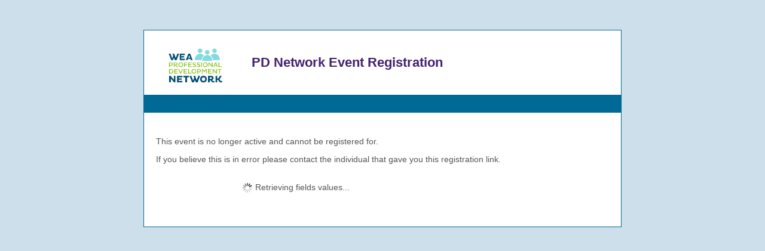

--- FILE ---
content_type: text/html; charset=utf-8
request_url: https://forms.washingtonea.org/Forms/pdregistration?cevid=6617
body_size: 12777
content:




<!DOCTYPE html>
<html lang="en-US" dir="ltr">
<head>
	<title>New Submission</title>

	<meta charset="UTF-8">
	<meta http-equiv="X-UA-Compatible" content="IE=edge,chrome=1">
	<meta name="description" content="">
	<meta name="author" content="">
	<meta name="viewport" content="width=device-width, initial-scale=1.0">
	<link rel="shortcut icon" href="/Forms/img/favicon.ico">

<script src="/Forms/bundles/jquerymin?v=AbYsTv4oAA9TCwzhZm4GMVUHSwwTJLUzM8LJzTTM6Ew1"></script>
<script src="/Forms/bundles/jqueryuimin?v=YvkLL1WMI9nFJkNaMJ5NvzUaPC3fHDp_-OU-td0bl-w1"></script>


	<script src="/Forms/handlers/LocalizationScript.ashx?lang=en-US.js&v=10.4.5.282"></script>

<script>
	if (typeof localize == 'undefined' && LF.Url.contentRoot) {
		$.getScript(LF.Url.contentRoot + "/handlers/LocalizationScript.ashx?force=true", function () {});
		localize = function () { };
	}
	LF = (typeof LF == 'undefined') ? {} : LF;
	LF.Language = "en";
</script><script src="/Forms/bundles/False_False_Chrome_131_False__False_minScripts?v=1ERZ8jCLYO4qq7C7spipotA5QloeDx77G8a2cww_OXY1"></script>
<script src="/Forms/bundles/False_False_Chrome_131_False__False_scripts?v=k3dhRiD60mIMFz0ITV-2VSSU0rW19yrE1Xzu1zykq_A1"></script>
<link href="/Forms/bundles/False_False_Chrome_131_False__False_styles?v=GgiheVDjOWyAw1c9hH5XccxCVTRsSjzwgAyMpK3Z5mI1" rel="stylesheet"/>

	<script>
		$.holdReady(true);
	</script>
	
	<style type="text/css">
		.cf-formwrap { margin: 50px auto 30px; max-width: 800px; }
	</style>
	<link href="/Forms/styles/richeditorcss?v=tsvPjDphKndfplaO8v2pJHeWguIIEiD9gy56kH27RyI1" rel="stylesheet"/>



	
	<style type="text/css">
		#banner { float: right; width: 120px; }
		label.error { color: red; font-style: italic; font-size: 10px; font-weight: bold; padding-left: 30px; }
		input.error { border-color: red; }
		
	</style>

	<script>
		var LF = LF || {};
		LF.Url = LF.Url || {};

		LF.Url.contentRoot = '/Forms/';
		LF.Url.lookupUrl = '/Forms/form/lookup?formId=494';
		LF.Url.prePopulateUrl = '/Forms/form/prepopulate';
		LF.Url.autoPopulateUrl = '/Forms/form/autopopulate?formId=494';
		LF.Url.validateUrl = '/Forms/form/validate';
		LF.Url.validateRecaptchaUrl = '/Forms/form/recaptchavalidate';
		LF.Url.webapi = '/Forms/webapi/v1';
		LF.Url.domain = '';
		LF.Browser = 'Chrome';
		LF.MajorVersion = '131';
		LF.Timeout = parseInt('0' || 0);
		LF.TimeoutWarning = parseInt('2' || 0);

		var datetimeformat = 'M/D/YYYY h:mm:ss a';
		var dateformat = 'M/D/YYYY';
		var userToday = '';
		var submissionPageCheck = true; 
		var AnswersInt = AnswersInt || {};

		LF.bodyRequestData = {};
		var AnswersInt = AnswersInt || {};
		AnswersInt.BaseURI = '';
		AnswersInt.Visible = 'False';
		AnswersInt.GroupId = '';

		var utcOffset = '';

				AnswersInt.Visible = false;
				LF.isAuthenticated = false;

			$('html').addClass('lf-responsive');
	</script>

	


	
	<script src="/Forms/bundles/richtextField?v=-9k49YO8-D5TCFLlgQNfQ2EGR_cEVR1PjsaOyvlyiOY1"></script>


	<script>
		$(document).ready(function () {
			
;
		});
	</script>
	<script>
		var formInit = function () {
			$.FormInitializer('494', (typeof jsonForm === 'undefined' || !jsonForm) ? undefined : jsonForm, '');
			$.holdReady(false);
		}
	</script>

	<style>#cf-formtitle h1 {color:#442170;font-family:Arial;font-style:normal;font-weight:bold;text-decoration:none;font-size:22px;line-height:80px;height:80px} #cf-formtitle label {font-family:Arial;font-weight:normal;font-style:normal;text-decoration:none;font-size:12px;color:#442170} #form-title-wrap {padding-left:160px;padding-right:0px} .form-q.cf-section-header h2 {font-family:Arial;font-weight:normal;font-style:normal;text-decoration:none;color:#555555;font-size:20px} table.cf-table .cf-col-label, label.cf-label {font-family:Arial;font-weight:bold;font-style:normal;text-decoration:none;color:#555555;font-size:16px} .cf-field label:not(.cf-helptext) {font-family:Arial;font-weight:normal;font-style:normal;text-decoration:none;color:#555555;font-size:16px} label.cf-helptext {font-family:Arial;font-weight:normal;font-style:normal;text-decoration:none;font-size:16px;color:#666666} .toolTipWrapper {font-family:Arial;font-weight:normal;font-style:normal;text-decoration:none;font-size:16px;color:#ffffff;display:inline-block;position:absolute;z-index:1000;max-width:500px;word-wrap:break-word;background-color:#ad0037} .form-q.cf-section-header {border-style:dotted;border-color:#999999;border-top-width:0;border-right-width:0;border-bottom-width:1px;border-left-width:0;background-repeat:repeat} #cf-formtitle {border-style:solid;border-color:#006996;background-color:#ffffff;background-repeat:repeat;border-top-width:0;border-right-width:0;border-bottom-width:30px;border-left-width:0} .cf-formwrap {background-color:#ffffff;background-repeat:repeat;border-width:1px;border-style:solid;border-color:#006996} ul li.form-q {padding-top:0.2em;padding-bottom:0.2em} input.Submit[type='submit'] {color:#ffffff;font-family:Arial;font-style:normal;font-weight:normal;font-size:14px;text-decoration:none;border-color:#006996;background:#006996;border-width:0px;border-style:solid} input.Approve[type='submit'] {color:#ffffff;font-family:Arial;font-style:normal;font-weight:normal;font-size:14px;text-decoration:none;border-color:#007274;background:#007274;border-width:0px;border-style:solid} input.Reject[type='submit'] {color:#ffffff;font-family:Arial;font-style:normal;font-weight:normal;font-size:14px;text-decoration:none;border-color:#404040;background:#ad0037;border-width:0px;border-style:solid} input.cf-next-btn[type='button'] {color:#ffffff;font-family:Arial;font-style:normal;font-weight:normal;font-size:14px;text-decoration:none;border-color:#006996;background:#007274;border-width:1px;border-style:solid} input.cf-prev-btn[type='button'] {color:#ffffff;font-family:Arial;font-style:normal;font-weight:normal;font-size:14px;text-decoration:none;border-color:#006996;background:#007274;border-width:1px;border-style:solid} .form-focused {background-color:#cddfea;background-repeat:repeat} .cf-pagination-tabs li.active {color:#ffffff;font-family:Arial;font-style:normal;font-weight:bold;font-size:14px;text-decoration:none;border-color:#cddfea;border-style:solid;border-width:1px;border-bottom:none;background-color:#006996;vertical-align:bottom} .cf-pagination-tabs li.active > a {line-height:14px} .cf-pagination-tabs li:not(.active) {color:#555555;font-family:Arial;font-style:normal;font-weight:normal;font-size:14px;text-decoration:none;border-color:#cddfea;border-style:solid;border-width:1px;border-bottom:none;background-color:#ffffff;vertical-align:bottom} .cf-pagination-tabs li:not(.active) > a {line-height:14px} .cf-pagination-bar {height:10px;border:1px solid #006996;background-color:#cddfea} .cf-pagination-bar--title {color:#007274;font-family:Arial;font-style:normal;font-weight:normal;font-size:14px;text-decoration:none} .cf-pagination-bar--completed {background-color:#007274} .cf-pagination-bar--indicator {color:#555555;font-family:Arial;font-style:normal;font-weight:normal;font-size:14px;text-decoration:none} .cf-pagination-dropdown {color:#555555;font-family:Arial;font-style:normal;font-weight:normal;font-size:14px;text-decoration:none;border-color:#006996;border-style:solid;border-width:1px;background-color:#cddfea} body {background-color:#cddfea;background-repeat:repeat} </style>

	<script>var lookupFields = [{"pass":[2],"populate":[],"ruleId":6310,"trigger":[2],"mapping":[],"matches":[]},{"pass":[2],"populate":[],"ruleId":6311,"trigger":[2],"mapping":[],"matches":[]},{"pass":[2],"populate":[],"ruleId":6312,"trigger":[2],"mapping":[],"matches":[]},{"pass":[21],"populate":[],"ruleId":6314,"trigger":[21],"mapping":[],"matches":[]},{"pass":[2,71,67],"populate":[],"ruleId":6315,"trigger":[2,71,67],"mapping":[],"matches":[]},{"pass":[2],"populate":[],"ruleId":6316,"trigger":[2],"mapping":[],"matches":[]},{"pass":[2,71],"populate":[],"ruleId":6317,"trigger":[2,71],"mapping":[],"matches":[]},{"pass":[2],"populate":[],"ruleId":6318,"trigger":[2],"mapping":[],"matches":[]}];</script>
	<script>
		var localizeFileUploadSizes = function () {
			_.forEach($('.fileUploadSize'), function (file) {
				var fsize = LF.number.addNumberFormatting($(file).attr('fsize'));
				var res = localize($(file).attr('res'), fsize);
				$(file).text(res);
				$(file).attr('title', res);
			});
		}

		$(document).ready(function () {
			$('body').show();
			localizeFileUploadSizes();
			if ($.ConvertFieldsReadonly) {
				$.ConvertFieldsReadonly();
			}
		});
	</script>
	<style>.hideme {display:none!important}
.autofill {display: none; }
.cf-table-add-row {display:none!important}
.form-del-field {display:none!important}

.cf-collection-append {display:none!important}
.cf-collection-delete {display:none!important}

label.cf-label {
  display: block !important;
  width: 100% !important;
}

#q4, #q5, #q66, #q23  {display: inline-block; width: 30%; vertical-align:top;}
#q8 {display: inline-block; width: 15%; vertical-align:top;}

#q59 .cf-required { display: none; }

.-cf-table-add-row {display:none!important}
.-form-del-field {display:none!important}

.cf-collection-append {display:none!important}
.cf-collection-delete {display:none!important}</style>
	<script>//!function(e){function t(n){if(i[n])return i[n].exports;var r=i[n]={i:n,l:!1,exports:{}};return e[n].call(r.exports,r,r.exports,t),r.l=!0,r.exports}var i={};t.m=e,t.c=i,t.i=function(e){return e},t.d=function(e,i,n){t.o(e,i)||Object.defineProperty(e,i,{configurable:!1,enumerable:!0,get:n})},t.n=function(e){var i=e&&e.__esModule?function(){return e.default}:function(){return e};return t.d(i,"a",i),i},t.o=function(e,t){return Object.prototype.hasOwnProperty.call(e,t)},t.p="",t(t.s=4)}([function(e,t,i){"use strict";Object.defineProperty(t,"__esModule",{value:!0});var n=function(){function e(){}return e.printError=function(e){console.error("eiTables:"+e)},e.GetUniqueClassName=function(){var e;do{e="ei"+this.GetTempName()}while(document.getElementsByClassName(e).length>0);return e},e.GetTempName=function(e){void 0===e&&(e=5);for(var t="",i=0;i<e;i++)t+=this.validNameChars.charAt(Math.floor(Math.random()*this.validNameChars.length));return t},e}();n.validNameChars="ABCDEFGHIJKLMNOPQRSTUVWXYZabcdefghijklmnopqrstuvwxyz0123456789",t.default=n},function(e,t,i){"use strict";Object.defineProperty(t,"__esModule",{value:!0});var n=i(0),r=function(){function e(){this.c_eiGroup="ei-group",this.Name="DynamicFields",this.style=document.createElement("style"),this.style.type="text/css",document.getElementsByTagName("head")[0].appendChild(this.style),this.buildUIStyles(),this.dropdownMode=!1}return e.prototype.DynamicFields=function(e){var t=e[0],i=e[1],n=e[2],r=e[3];if(t[2]&&t[2].Dropdowns&&(this.dropdownMode=!0),i.length>0){var o=t[2].Mode;void 0===o&&(o=i[r].Mode),"SC"==o?this.dynFieldSC(n[r],i[r].Answers):"MC"==o?this.dynFieldMC(n[r],i[r].Answers):"15"==o?this.dynField15(n[r],i[r].Answers):"TF"==o?this.dynFieldTF(n[r],i[r].Answers):"YN"==o?this.dynFieldYN(n[r],i[r].Answers):"DL"==o?this.dynFieldDL(n[r],i[r].Answers):"FF"==o&&this.dynFieldFF(n[r],i[r].Answers)}},e.prototype.addStyle=function(e){this.style.innerHTML+="\n"+e},e.prototype.buildUIStyles=function(){this.addStyle('.eiToggle { position: relative; margin: 2px; display: inline-block; width: 56px; height: 28px; }.eiToggle input { display: none; }.eiToggleSwitch { position: absolute; cursor: pointer; top: 0; left: 0; right: 0; bottom: 0; background-color: #134; border: thin solid #222; -webkit-transition: .4s; transition: .4s; border-radius: 14px; }.eiToggleSwitch:before { position: absolute; content: ""; height: 22px; width: 22px; left: 4px; bottom: 2px; background-color: white; -webkit-transition: .4s; transition: .4s; border-radius: 11px; }input:checked + .eiToggleSwitch { background-color: #0492ff; }input:focus + .eiToggleSwitch { box-shadow: 0 0 1px #0492ff; }input:checked + .eiToggleSwitch:before { -webkit-transform: translateX(24px); -ms-transform: translateX(24px); transform: translateX(24px); }.eiWaitMsg { position: fixed; display: table; border-radius: 12px; width: 80%; top: 25%; left: 10%; line-height: 1.2em; padding-top: 32px; padding-bottom: 32px; text-align: center; margin: auto; background-color: rgba(4, 146, 255, .7); }.eiWaitMsg span { vertical-align: middle; line-height: normal; display: inline-block; }.eiWaitPane { position: absolute; background-color:  rgba(0,0,0,0.5); font-size: 36px; width: 98%; left: 0; top: 0; min-height: 98%; margin: 1%; backdrop-filter: blur(8px); }.eiHidden { visibility: hidden; opacity: 0; transition: visibility 0s, opacity 0.5s linear; }');var e=document.getElementsByTagName("form");e&&e[0].setAttribute("data-parsley-excluded",".eiUI")},e.buildElement=function(e,t){void 0===t&&(t=[]);var i=document.createElement(e);return t.forEach(function(e){i.classList.add(e)}),i},e.prototype.dynFieldRemove=function(e){for(var t=0;t<e.childNodes.length;t++)e.childNodes[t].hasAttribute(this.c_eiGroup)&&(e.removeChild(e.childNodes[t]),t--)},e.prototype.findFirstInput=function(e){for(var t=null,i=0;i<e.length;i++)if("INPUT"==e[i].tagName){t=e[i];break}return null==t&&n.default.printError("Unable to find INPUT element in target container"),t},e.prototype.dynFieldRadioItem=function(t,i,n){var r=e.buildElement("label");r.textContent=i,r.setAttribute(this.c_eiGroup,"");var o=e.buildElement("input");o.type="radio",o.value=t,o.name=n.name+"_radio",o.setAttribute(this.c_eiGroup,""),o.addEventListener("change",function(e){var t=e.target.value;n.value=t});var s=e.buildElement("div");return s.setAttribute(this.c_eiGroup,""),s.appendChild(o),s.appendChild(document.createTextNode(" ")),s.appendChild(r),s},e.prototype.dynFieldMCItem=function(t,i,n,r){var o=this,s=e.buildElement("label");s.textContent=i;var a=e.buildElement("input");a.type="checkbox",a.setAttribute(this.c_eiGroup,r),a.value=n,a.classList.add("eiUI");var l=e.buildElement("div");return l.setAttribute(this.c_eiGroup,r),a.addEventListener("click",function(){for(var e="",i=t.parentElement,n=0;n<i.childNodes.length;n++){var r=i.childNodes[n];"DIV"==r.tagName&&r.hasAttribute(o.c_eiGroup)&&r.childNodes[0].checked&&(e+=r.childNodes[0].value+",")}t.value=e.substring(0,e.length-1)}),l.appendChild(a),l.appendChild(document.createTextNode(" ")),l.appendChild(s),a.setAttribute("data-parsley-required","false"),l},e.prototype.FieldRadioSet=function(e,t){var i=this;e.forEach(function(e){var n=i.dynFieldRadioItem(e,e,t);t.parentElement.appendChild(n)})},e.prototype.FieldCheckSet=function(e,t,i){var n=this;e.forEach(function(e,r){var o=n.dynFieldMCItem(t,e,e,i);t.parentElement.appendChild(o)})},e.prototype.dynFieldFF=function(t,i){var n=this.findFirstInput(t);if(null!=n){this.dynFieldRemove(n.parentElement);var r=e.buildElement("textarea");r.setAttribute(this.c_eiGroup,""),r.addEventListener("change",function(e){var t=e.target.value;n.value=t}),n.parentElement.appendChild(r),n.style.display="none"}},e.prototype.dynFieldSC=function(e,t){var i=this;this.dynField(e,t,function(e){i.FieldDropdown(t,e)})},e.prototype.FieldDropdown=function(t,i){var n=e.buildElement("select");n.setAttribute(this.c_eiGroup,"");var r=e.buildElement("option");r.textContent="--Select One--",r.value="",r.selected=!0,n.appendChild(r),t.forEach(function(t,i){r=e.buildElement("option"),r.textContent=t,n.appendChild(r)}),n.addEventListener("change",function(e){var t=e.target.value;i.value=t}),i.parentElement.appendChild(n)},e.prototype.dynField=function(e,t,i){var n=this.findFirstInput(e);n&&(this.dynFieldRemove(n.parentElement),i(n),n.style.display="none")},e.prototype.dynFieldMC=function(e,t){var i=this,r=n.default.GetUniqueClassName();this.dynField(e,t,function(e){i.FieldCheckSet(t,e,r)})},e.prototype.dynField15=function(e,t){var i=this;0==t.length&&(t=["Strongly Agree","Agree","Somewhat Agree","Disagree","Strongly Disagree"]),this.dynField(e,t,function(e){i.dropdownMode?i.FieldDropdown(t,e):i.FieldRadioSet(t,e)})},e.prototype.dynFieldYN=function(e,t){var i=this;0==t.length&&(t=["No","Yes"]),this.dynField(e,t,function(e){i.dropdownMode?i.FieldDropdown(t,e):i.FieldRadioSet(t,e)})},e.prototype.dynFieldTF=function(t,i){var n=this.findFirstInput(t);if(null!=n){i.length<2&&(i=["Off","On"]),this.dynFieldRemove(n.parentElement);var r=e.buildElement("label"),o=e.buildElement("input"),s=e.buildElement("div");o.type="checkbox",o.name=n.name+"_tf",o.addEventListener("change",function(e){var t=e.target.checked;n.value=t?i[1]:i[0]}),s.classList.add("eiToggleSwitch"),r.appendChild(o),r.appendChild(s),r.classList.add("eiToggle"),r.setAttribute(this.c_eiGroup,""),n.parentElement.appendChild(r),n.value=i[0],n.style.display="none"}},e.prototype.dynFieldDL=function(e,t){},e}();t.eiTablesFields=r},function(e,t,i){"use strict";Object.defineProperty(t,"__esModule",{value:!0});var n=function(){function e(){this.links=[],this.tableMode=!1}return e}();t.LookupStatus=n},function(e,t,i){"use strict";Object.defineProperty(t,"__esModule",{value:!0});var n=i(0),r=function(){function e(){this.cancelLater(),this.schedulerActive=!1,this.hasMessageHider=!1}return e.prototype.scheduleEvent=function(e,t,i){var r=this;if(!e)return void n.default.printError("Null target when scheduling event");!0!==this.eventCache[e.id]&&(this.eventCache[e.id]=!0,this.cacheSize++,"hideMessage"==t?this.hasMessageHider=!0:"showMessage"==t&&this.hasMessageHider&&this.cancelAllOfEvent("hideMessage"),this.scheduledEvents.push([e,t,i]),this.schedulerActive||(this.schedulerActive=!0,this.timer=setInterval(function(){r.scheduler()},50)))},e.prototype.AreEventsWaiting=function(){return this.scheduledEvents.length>0},e.prototype.cancelAllOfEvent=function(e){for(var t=0;t<this.scheduledEvents.length;t++)this.scheduledEvents[t][1]==e&&(this.scheduledEvents.splice(t,1),t--)},e.prototype.cancelLater=function(){this.eventCache={},this.cacheSize=0,this.scheduledEvents=[]},e.prototype.scheduler=function(){if(this.scheduledEvents.length>0){var e,t=this.scheduledEvents.shift();this.eventCache[t[0].id]=!1,this.cacheSize--,e=new Event(t[1]),e.initEvent(t[1],!0,!0),Object.defineProperty(e,"target",{value:t[0],enumerable:!0}),t[0].dispatchEvent(e)}this.scheduledEvents.length<=0&&(this.schedulerActive=!1,clearInterval(this.timer))},e}();t.TaskManager=r},function(e,t,i){"use strict";Object.defineProperty(t,"__esModule",{value:!0});var n=i(1),r=i(3),o=i(0),s=i(2),a=function(){function e(){this.ver="3.4",this.workers=[],this.bound={ajax:!1,change:!0},this.autoChains=[],this.autoChainCursors=[],this.waitingEvents=[],this.requestCount=0,this.requestList=[],this.taskMgr=new r.TaskManager,this.lookupStatus={},this.pleaseWait=null,this.submitBtn=null,this.waitMessage=null,this.submitRules=null,this.varPat=/%[a-zA-Z0-9_]+%/g,this.extensions={},this.autofillenabled=!1,console.info(" =-=-= eiTables version "+this.ver+" =-=-= "),this.importExtension(new n.eiTablesFields)}return e.prototype.version=function(){return this.ver},e.prototype.isNodeInput=function(e){return"INPUT"==e.nodeName},e.prototype.createNodeFilter=function(e){var t,i=this;return t={acceptNode:function(t){var n=!1;if(void 0!==t.classList&&(n=t.classList.contains("rpx")),"table"==e){if("TR"==t.nodeName&&"THEAD"!=t.parentNode.nodeName)return NodeFilter.FILTER_ACCEPT}else if("collection"==e&&n)return NodeFilter.FILTER_ACCEPT;if(i.isNodeInput(t))return NodeFilter.FILTER_ACCEPT;if(t.nodeType==Node.TEXT_NODE){if("SCRIPT"!=t.parentElement.tagName&&i.varPat.test(t.textContent))return NodeFilter.FILTER_ACCEPT}else if(i.varPat.test(t.nodeValue))return NodeFilter.FILTER_ACCEPT}},(-1!==navigator.userAgent.indexOf("MSIE")||navigator.appVersion.indexOf("Trident/")>0)&&(t=t.acceptNode),t},e.prototype.findNodesWithVars=function(e){for(var t,i=[],n=this.getLFFieldType(e),r=this.createNodeFilter(n),o=document.createNodeIterator(this.find(e),NodeFilter.SHOW_ELEMENT|NodeFilter.SHOW_TEXT,r,!1),s=[],a=!0;t=o.nextNode();){var l=!1;void 0!==t.classList&&(l=t.classList.contains("rpx")),"TR"==t.nodeName||l?a?a=!1:(i.push(s),s=[]):s.push(t)}return s.length>0&&i.push(s),i},e.prototype.replaceVar=function(e,t){if(null!=e){var i=e.match(this.varPat);null!=i&&i.forEach(function(i,n){if(null!=t&&Object.keys(t).length>0){var r=t[i.substr(1,i.length-2)];void 0!==r&&(e=e.replace(i,r))}})}return e},e.prototype.importExtension=function(e){this.extensions[e.Name]=e},e.prototype.callExtension=function(e,t){var i=this.extensions[e];i?i[e](t):o.default.printError("Extension '"+e+"' does not exist")},e.prototype.executeWorker=function(e,t){var i=this;e.Links.forEach(function(n,r){if(e.Trigger==t){var s=i.extractSource(e,r);if(i.resizeContainer(n[1],s.length),s.length>0)for(var a=n[1],l=i.findNodesWithVars(a),u=0;u<l.length;u++)if(l[u].forEach(function(e){var t=0;if(s[u])if(e.nodeType==Node.TEXT_NODE)e.textContent=i.replaceVar(e.textContent,s[u]);else if(null!=e.attributes.getNamedItem("ei-var"))e.value=i.replaceVar(e.attributes.getNamedItem("ei-var").value,s[u]);else{var n=e.value;i.varPat.test(n)?(e.setAttribute("ei-var",n),e.value=i.replaceVar(n,s[u]),i.taskMgr.scheduleEvent(e,"change",0)):s.length>0&&null!=s[u]._&&(e.value=s[u]._[t],t++)}else o.default.printError("Data entry '"+u+"' does not exist"),console.warn(s)}),n[2]){if(n[2].Count){var d=i.find(n[2].Count+" input");d.value=s.length.toString(),i.taskMgr.scheduleEvent(d,"change",0)}n[2].Fn&&i.callExtension(n[2].Fn,[n,s,l,u])}}})},e.prototype.createWaitMessage=function(){this.pleaseWait=n.eiTablesFields.buildElement("div",["eiWaitPane","eiHidden"]),this.pleaseWait.addEventListener("mousewheel",function(e){return!1});var e=n.eiTablesFields.buildElement("div",["eiWaitMsg"]);this.waitMessage=n.eiTablesFields.buildElement("span",[]),e.appendChild(this.waitMessage),this.pleaseWait.appendChild(e);var t=this;this.waitMessage.addEventListener("hideMessage",function(){t.hideWaitMessage()}),document.body.appendChild(this.pleaseWait)},e.prototype.find=function(e){return document.querySelector(e)},e.prototype.findAll=function(e){return document.querySelectorAll(e)},e.prototype.showWaitMessage=function(e){this.waitMessage.textContent=e,this.pleaseWait.style.top=window.screenTop+"px",this.pleaseWait.classList.remove("eiHidden")},e.prototype.hideWaitMessage=function(){this.pleaseWait.classList.add("eiHidden")},e.prototype.updateLookupTable=function(){var e=this;window.lookupFields.forEach(function(t,i){t.pass.forEach(function(i,n){if("TH"==document.querySelector("#q"+i).tagName){i="Field"+i,e.lookupStatus[i]||(e.lookupStatus[i]=new s.LookupStatus,e.lookupStatus[i].tableMode=!0);var r=e,a=e.findAll("[name^="+i+"]");if(a)for(var l=0;l<a.length;l++)"true"!==a[l].getAttribute("data-eiaf")&&(a[l].setAttribute("data-eiaf","true"),a[l].addEventListener("change",function(e){r.autofill(e)}));else o.default.printError("Could not find element : #"+i);e.lookupStatus[i].links.indexOf(t.ruleId)<0&&e.lookupStatus[i].links.push(t.ruleId)}else{i="Field"+i,e.lookupStatus[i]||(e.lookupStatus[i]=new s.LookupStatus);var r=e,u=e.find("#"+i);u?u.addEventListener("change",function(e){r.autofill(e)}):o.default.printError("Could not find element : #"+i),e.lookupStatus[i].links.push(t.ruleId)}})})},e.prototype.autofill=function(e){var t=this,i=e.target.id;if(i){var n=i.indexOf("("),r=i.substr(0,n),o=i.substr(n);this.lookupStatus[r]&&this.lookupStatus[r].links.forEach(function(e,i){var n="#lookup"+e;t.lookupStatus[r].tableMode&&(n+=o.replace("(","\\(").replace(")","\\)"));var s=t.find(n);s&&t.waitForNet(s,"click",0)})}},e.prototype.DoesWaitingEventNotExist=function(e,t,i){for(var n=0;n<this.waitingEvents.length;n++)if(this.waitingEvents[n][0]==e&&this.waitingEvents[n][1]==t&&this.waitingEvents[n][2]==i)return!1;return!0},e.prototype.waitForNet=function(e,t,i){var n=this;this.DoesWaitingEventNotExist(e,t,i)&&this.waitingEvents.push([e,t,i]),this.taskMgr.AreEventsWaiting()?this.FlushWaitingEvents():setTimeout(function(){n.FlushWaitingEvents()},100)},e.prototype.hookXHR=function(e){var t=XMLHttpRequest.prototype.open,i=XMLHttpRequest.prototype.send,n=this;this.autofillenabled&&this.updateLookupTable(),XMLHttpRequest.prototype.send=function(t){var r=JSON.parse(t),o=JSON.parse(r.data),s=0;Object.keys(o).forEach(function(e){""!=o[e]&&s++}),this._send=i,r.startEvent&&0==s||n.showWaitMessage(e),this._send(t)},XMLHttpRequest.prototype.open=function(e,i,r,o,s){return n.bindEvent(this,"loadend error abort",function(e){n.decRequestCount(e)}),n.requestList.push(this),n.requestCount++,t.apply(this,arguments)}},e.prototype.bindEvent=function(e,t,i){for(var n=t.split(" "),r=0,o=n.length;r<o;r++)e.addEventListener(n[r],i,!1)},e.prototype.FlushWaitingEvents=function(){var e=this;this.waitingEvents.length>0&&(this.waitingEvents.forEach(function(t,i){e.taskMgr.scheduleEvent(t[0],t[1],t[2])}),this.waitingEvents=[])},e.prototype.decRequestCount=function(e){void 0===e&&(e=null),this.requestCount--;var t;"function"==typeof CustomEvent?t=new CustomEvent("requestsDone"):(t=document.createEvent("requestsDone"),t.initCustomEvent());for(var i=JSON.parse(e.target.response),n=0;n<i.length;n++)if(1==i[n].value.length){var r=document.querySelectorAll("[id^=Field"+i[n].id+"]");if(r)for(var s=0;s<r.length;s++)r[s]&&("true"==r[s].getAttribute("hasautofill")?this.taskMgr.scheduleEvent(r[s].nextElementSibling,"click",0):this.taskMgr.scheduleEvent(r[s],"change",0));else o.default.printError("Could not find : #Field"+i[n].id)}this.requestCount<=0&&(this.requestCount=0,this.FlushWaitingEvents(),this.taskMgr.scheduleEvent(this.waitMessage,"hideMessage",0),dispatchEvent(t))},e.prototype.UseAutofillChain=function(e){var t=this;this.autofillenabled=!0,this.hookXHR(e),addEventListener("requestsDone",function(e){t.autofill(e)}),null==this.pleaseWait&&this.createWaitMessage(),this.waitForNet(document.body,"requestsDone",0)},e.prototype.createSubmitRestriction=function(e){for(var t=this,i=document.getElementsByName("action"),n=0;n<i.length;n++)"INPUT"==i[n].tagName.toUpperCase()&&"SUBMIT"==i[n].type.toUpperCase()&&(this.submitBtn=i[n]);null==this.submitBtn&&o.default.printError("Unable to find submission button on page"),this.submitRules=e,this.submitBtn.classList.add("eiHidden");for(var n=0,r=e.length;n<r;n++)if(e[n]){var s=$(e[n][0]);if(s[0])if("TH"==s[0].tagName){for(var a=$(e[n][0])[0];"LI"!=a.tagName;)a=a.parentElement;var l=$("a[data-target="+a.id+"]"),u="[data-col="+e[n][0].substr(1)+"] :input";l&&l.click(function(){$(u).on("change",function(i){t.compareRestrictions(e,i.target)})})}else $(e[n][0]+" :input").on("change",function(i){t.compareRestrictions(e,i.target)})}},e.prototype.comp=function(e,t,i,n,r){if("function"==typeof i)return i(t,n,r);switch(i){case">":return e>n;case">=":return e>=n;case"<":return e<n;case"<=":return e<=n;case"=":return e===n;case"!=":return e!==n}return!1},e.prototype.getRow=function(e){for(var t=12,i=e;"TR"!=i.tagName&&t>0;)i=i.parentElement,t--;return t>0?i:null},e.prototype.applyError=function(e,t,i){if(t){var n=$(this.getRow(e)).find(t),r=n.find(" li.err");r.length>0?r.text(i):n.append('<li class="err" style="color: #F00">'+i+"</li>")}},e.prototype.clearError=function(e,t){if(t){var i=$(this.getRow(e)).find(t),n=i.find(" li.err");n.length>0&&n.text("")}},e.prototype.compareRestrictions=function(e,t){for(var i=0,n=0,r={},o=0;o<e.length;o++){var s="[data-col="+e[o][0].substr(1)+"]",a=$(s).find("input,select");n+=a.length;for(var l=0;l<a.length;l++){var u=$(a[l]).val();this.comp(u,e[o][0],e[o][1],e[o][2],a[l])?(i++,!0!==r[e[o][4]]&&this.clearError(a[l],e[o][4])):(r[e[o][4]]=!0,this.applyError(a[l],e[o][4],e[o][3]))}}i==n?this.submitBtn.classList.remove("eiHidden"):this.submitBtn.classList.add("eiHidden")},e.prototype.getLFFieldType=function(e){return this.find(e).getAttribute("attrtype")},e.prototype.parseInputString=function(e,t){var i=this,n={},r=!0;if(null!=e&&""!=e&&void 0!==t.SplitOn){var o=e.split(t.SplitOn);if(void 0!==t.Fields){if(t.Fields.forEach(function(e,t){if("object"==typeof e){var s;s=void 0!==e.Name?e.Name:"_",n[s]=i.parseInputString(o[t],e),r=!1}else n[e]=o[t],r=!1}),t.Fields.length<o.length){n._=[];for(var s=t.Fields.length;s<o.length;s++)n._.push(o[s]);r=!1}}else n=o,r=!1}return r&&(n=[]),n},e.prototype.extractSource=function(e,t){var i=this,n=[];if(void 0!==e.Links){var r=e.Links[t],s=this.getLFFieldType(r[0]);if("select"==s)$(r[0]+" option").each(function(t,r){null!=r.textContent&&""!=r.textContent.trim()&&n.push(i.parseInputString($(r).val(),e))});else if("table"==s)$(r[0]+" :input").each(function(t,r){null!=r.textContent&&""!=r.textContent.trim()&&n.push(i.parseInputString($(r).val(),e))});else if("text"==s){var a=$(r[0]+" input").val();""!=a&&n.push(this.parseInputString(a,e))}else if("longtext"==s){var a=$(r[0]+" textarea").val();if(""!=a){var l=a.split("\n");l.forEach(function(t){n.push(i.parseInputString(t,e))})}}else o.default.printError("Link source "+r[0]+"("+s+") is not a valid source type")}return n},e.prototype.resizeContainer=function(e,t){var i;if("table"==this.getLFFieldType(e))i=[" tbody tr"," a.cf-table-add-row"," a.form-del-field"];else{if("collection"!=this.getLFFieldType(e))return;i=[" .rpx"," a.cf-collection-append"," span.cf-collection-delete"]}var n=$(e+i[0]).length;if(t>n)for(var r=0;r<t-n;r++)$(e+i[1]).click();else if(t<n)for(var r=0;r<n-t;r++)$(e+i[2]).last().click();this.autofillenabled&&this.updateLookupTable()},e.prototype.create=function(e){var t=this;e.forEach(function(e){t.workers.push(e),!0!==t.bound[e.Trigger]&&("ajax"==e.Trigger?$(document).bind("ajaxComplete",function(){t.workers.forEach(function(e){t.executeWorker(e,"ajax")})}):"change"==e.Trigger&&$(document).bind("change",function(){t.workers.forEach(function(e){t.executeWorker(e,"change")})}),t.bound[e.Trigger]=!0)})},e}();t.eiTables3=a,window.eiTables3=a}]);

var errorMsg = "Sorry you can't schedule classes that overlap...";

var dtParse = function(inp) {
  if(inp) {
    var rx = /(\d+)-(\d+)-(\d+)\s+(\d+):(\d+)\s+([AP])M/;
    res = inp.match(rx);
    for(i = 1; i < 6; i++) {
      res[i] = parseInt(res[i]);
    }
    if(res[6] == 'P' && res[4] != 12) res[4] += 12;
    ret = new Date(res[1], res[2] - 1, res[3], res[4], res[5], 0, 0);
    return ret;
  }
  return null;
}

var dtCompare = function(a, b, c, d) {
  if(a && b && c && d) {
    a = a.getTime();
    b = b.getTime();
    c = c.getTime();
    d = d.getTime();
    if((c >= a && c <= b) || (d >= a && d <= b)) 
    {
      return true;
    }
  }
  return false;
}

var dtTest = function(e1, e2, et) {
  console.timeStamp("dTin", new Date());
  var etj = $(et);
  if(etj.val() == "") return true;
  if(etj.val() == etj.attr('data-ei-prev')) return true;
  etj.attr('data-ei-prev', etj.val());
  var list = $('#q70 tr');
  var ret = true;
  var rowErr = false;
  var showErr = false;
  for(var i = 1; i < list.length; i++) {
    rowErr = false;
    var n1 = $(list[i]).find('[data-col=q67] select').val();
    if(n1 == "" || n1.startsWith('Not Attending')) continue;
    d1 = $(list[i]).find('[data-col=q71] input').val();
    d2 = $(list[i]).find('[data-col=q73] input').val();
    for(var j = i + 1; j < list.length; j++) {
      //if(i != j) {
        if($(list[j]).find('[data-col=q67] select').val().startsWith('Not Attending')) continue;    
      	d3 = $(list[j]).find('[data-col=q71] input').val();
      	d4 = $(list[j]).find('[data-col=q73] input').val();
      	if(dtCompare(dtParse(d1), dtParse(d2), dtParse(d3), dtParse(d4))) {
          return false;
        } 
      //}
    }
  }
  console.timeStamp("dtOut", new Date());
  return true;
}

$(document).ready(function() {
  document.title = "PD Network - Event Registration";
  
$ei = new eiTables();

  
  $ei.UseAutofillChain("Please wait...");
  $ei.create([
    {
      Trigger: 'ajax',
      SplitOn: '+',
      Fields: ["Course", "label", {
        Name: "Answers",
        SplitOn: ';',
      }, "QID", "Mode" ],
      Links: [
        ["#q16", "#q54", { Fn: "DynamicFields", Dropdowns: true }],
      ]
    },
    {
      Trigger: 'ajax',
      SplitOn: '+',
      Fields: [ "eventcontact" ],
      Links: [
        [ "#q62", "#q63" ],
      ]
    },
    {
      Trigger: 'ajax',
      SplitOn: '+',
      Fields: [ "sessionName", "sessionLabel" ],
      Links: [
        [ "#q72", "#q70" ],
      ]
    },
  ]);
    
    $ei.createSubmitRestriction([
    ['#q67', '!=', '', 'XXXXX'],
    ['#q73', dtTest, '0', 'You cannot register for overlapping sessions', '[data-col=q67]'],
    ['#q78', function(a, b, c) {
      console.timeStamp("cSRin", new Date());
      res = $('[data-col=' + a.substr(1) + ']');
      var row = $ei.getRow(c);
      var matchId = $(row).find('[data-col=q76] :input').val();
      if(matchId == '') return true;
      var classMax = $(row).find('[data-col=q79] :input').val();
      if(classMax <= 1) return true;
      // Keep the system from locking up if someone puts in a really big number (>10)
      if(classMax > 20) classMax = 20;
      var valid = [];
      for(i = 1; i <= classMax; i++) {
        valid.push(i);
      }
      //console.log(matchId, classMax, valid);
      var test = [];
      console.log(res);
      res.each(function(d, e) {
        if($($ei.getRow(e)).find('[data-col=q76] :input').val() == matchId)
    	  test.push($(e).find(':input').val());
    	});
      	//console.log(valid, test, valid.sort().toString() == test.sort().toString());
    	if(valid.sort().toString() == test.sort().toString())
    	  return true;
      console.timeStamp("cSRout", new Date());
    	return false;
      } , '0', 'You must sign up for all sessions of this course', '[data-col=q67]'],
    ]);
  
    
  /*
  $('#q69').click(function() {
    $('[data-col=q73] input').change(function(ev) {
  	  $('#q70 td').css('border-color', '#000000');
      $('.action-btn').show();
      if(!dtTest()) {
    	$(ev.target).parent().parent().parent().css('border-color', '#FF0000');
    	$('.action-btn').hide();
      }
    });
  });
  */
});
</script>
</head>


<body style="display:none">

	
		<div class="cf-formwrap hide-inputbtns 			cf-lab-small
">
<script type="text/javascript">
	function setCanvasSize() {
		setTimeout(function () {
			var canvas = $('#drawTab .signatureSettings');
			var parent = canvas.parent();
			canvas.attr({ width: parent.innerWidth() - 10, height: parent.innerHeight() - 10 });
		}, 100);
	}
</script>
<link rel="stylesheet" href="/Forms/Styles/Open_Sans/open_sans.css">

<div id="form-signature-dlg" class="modal fade" role="dialog" aria-labelledby="sig-dlg-title" data-backdrop="static" tabindex="-1">
	<div class="modal-dialog">
		<div class="modal-content">
			<div class="modal-header">
				<button class="lfm-icon-button" aria-label="Close" title="Close" data-dismiss="modal" type="button">
					<svg class="lf-icon"><use xlink:href=/Forms/img/lf.svg?v=10.4.5#bigclose></use></svg>
				</button>
				<div id="sig-dlg-title" class="modal-title h4">Sign Document</div>
			</div>
			<div class="modal-body">
				<div class="tab-margin">
					<ul id="sigNav" class="nav nav-tabs lfm-tabs">
						<li><a href="#typeTab" data-toggle="tab">Type</a></li>
						<li><a href="#drawTab" data-toggle="tab" onclick="setCanvasSize()">Draw</a></li>
					</ul>
				</div>
				<div id="sigTabContent" class="tab-content">
					<div class="tab-pane" id="typeTab">
						<div class="flex-width-parent form-group has-feedback">
							<div class="btn-group" style="flex:1">
								<input class="form-control clearText" type="text" id="typeSignature" title="Type your name here" placeholder="Type your name here" maxlength="70" />
							</div>
							<div class="btn-group marginl8">
								<button type="button" class="btn btn-default dropdown-toggle" id="styleBtn" data-toggle="dropdown">
									Style <span class="caret"></span>
								</button>
								<ul class="sample-preview dropdown-menu">
									<li><a href="#"><img alt="preview" /></a></li>
								</ul>
							</div>
						</div>
						<div class="form-control form-control-box" style="height: 160px;">
							<img id="type-sample" alt="type sample" style="width: 100%; height: 100%">
						</div>
					</div>
					<div class="tab-pane" id="drawTab">
						<div class="form-group has-feedback">
							<div class="btn-group form-control form-control-box" style="max-width:450px; height: 160px; padding: 0px;">
								<span class="clearSearch clearSignature form-control-feedback lfi-times" title="Delete" style="top:2px;pointer-events:all;cursor:pointer;font-size:250%;color:#888;">&times;</span>
								<canvas style="margin-left:5px;margin-top:5px;" class="signatureSettings"></canvas>
							</div>
						</div>
					</div>
				</div>
				<div id="flashWarnMsg" style="display:none">
					<div class="alert alert-warning">Please install Adobe&#174; Flash&#174; Player system plug-in to draw your signature <a target="_blank" href="http://get.adobe.com/flashplayer/">http://get.adobe.com/flashplayer/</a></div>
				</div>
			</div>
			<div class="modal-footer">
				<div class="pull-right">
					<button type="button" class="btn btn-primary signature-btn signSignatureBtn" data-dismiss="modal">Sign</button>
					<button type="button" class="btn btn-default" data-dismiss="modal">Cancel</button>
				</div>
			</div>
		</div>
	</div>
</div>

<div id="form-signature-mobile-dlg" class="modal dlg fade" role="dialog" tabindex="-1">
	<div class="modal-dialog">
		<div class="modal-content" style="border:1px solid rgba(0,0,0,.2)">
			<div id="signature-mobile-block" class="center-block" style="width:440px;">
				<div class="form-control form-control-box" style="margin: 28px 0; height: 160px; padding: 0px;">
					<canvas class="signatureSettings" style="margin:5px 5px" width="430" height="150"></canvas>
				</div>
				<div style="margin-bottom:10px; padding-bottom:5px">
					<button type="button" class="btn btn-primary signature-btn signSignatureBtn" data-dismiss="modal" aria-hidden="true">Sign</button>
					<button type="button" class="btn btn-default" data-dismiss="modal">Cancel</button>
					<a href="javascript:void(0)" class="pull-right clearSignature">Clear</a>
				</div>
			</div>
		</div>
	</div>
</div>

<div id="file-delete-confirm" class="modal fade" role="dialog" data-backdrop="static" tabindex="-1">
	<div class="modal-dialog modal-sm">
		<div class="modal-header">
			<button class="lfm-icon-button" aria-label="Close" title="Close" data-dismiss="modal" type="button">
				<svg class="lf-icon"><use xlink:href=/Forms/img/lf.svg?v=10.4.5#bigclose></use></svg>
			</button>
			<div class="modal-title h4">Delete</div>
		</div>
		<div class="modal-body">
			<div class="confirm-message"></div>
		</div>
		<div class="modal-footer">
			<div class="pull-right">
				<button type="button" class="btn btn-danger deleteFileBtn" data-dismiss="modal">Delete</button>
				<button type="button" class="btn btn-default deleteFileCancelBtn" data-dismiss="modal">Cancel</button>
			</div>
		</div>
	</div>
</div>
<div id="row-delete-confirm" class="modal fade" role="dialog" data-backdrop="static" tabindex="-1">
	<div class="modal-dialog modal-sm">
		<div class="modal-header">
			<button class="lfm-icon-button deleteRowCloseBtn" aria-label="Close" title="Close" data-dismiss="modal" type="button">
				<svg class="lf-icon"><use xlink:href="/Forms/img/lf.svg?v=10.4#bigclose"></use></svg>
			</button>
			<div class="modal-title h4">Delete Row</div>
		</div>
		<div class="modal-body">
			<div class="confirm-message"></div>
		</div>
		<div class="modal-footer">
			<div class="pull-right">
				<button type="button" class="btn btn-danger deleteRowBtn" data-dismiss="modal">Delete</button>
				<button type="button" class="btn btn-default deleteRowCancelBtn" data-dismiss="modal">Cancel</button>
			</div>
		</div>
	</div>
</div>

				<script>
				$.get(LF.Url.contentRoot + 'Partials/Cache/494en-US' + '.html', function (data) {
					//replace tokens
					var formHtml = data.replace(new RegExp('{/_draft_html}', 'g'), '<div id="lfDraft"></div>');
					formHtml = formHtml.replace(new RegExp('{/_honeypot}', 'g'), '<div id="lfHoneypot">&lt;div class=&#39;honeyIcNauDr70D&#39; style=&#39;display:none&#39;&gt;&lt;span&gt;Spam capture please leave empty&lt;/span&gt;&lt;input type=&#39;text&#39; name=&#39;__validator&#39; aria-label=&#39;__validator&#39; /&gt;&lt;/div&gt;</div>');
					formHtml = formHtml.replace(new RegExp('{/_useremail}', 'g'), '');
					formHtml = formHtml.replace(new RegExp('{/_currentuser}', 'g'), 'Anonymous User');
					formHtml = formHtml.replace(new RegExp('{/_currentuser_sid}', 'g'), 'NO_SID_002');
					formHtml = formHtml.replace(new RegExp('{/_currentuser_display}', 'g'), 'Anonymous User');
					formHtml = formHtml.replace(new RegExp('{/_payment_html}', 'g'), '<div id="lfPayment"></div>');
					formHtml = formHtml.replace(new RegExp('{/_recaptcha}', 'g'), '<div id="lfRecaptcha"></div>');
					formHtml = formHtml.replace(new RegExp('{/_unique_id}', 'g'), '07a7fe8b-17b9-45fa-9ebf-22bdafbb41b7');
					formHtml = formHtml.replace(new RegExp('\{\/dataset\/_forms_server_url\}', 'g'), 'https://forms.washingtonea.org/forms');
					formHtml = formHtml.replace(/{\/[^"><]*?}/g, '');
					//need this for ie8
					var divWrapper = $('<div/>');
					$(divWrapper)[0].innerHTML = formHtml;
					$('.cf-formwrap').append(divWrapper.contents());
					$('#lfDraft').replaceWith($($('#lfDraft').text()));
					$('#lfHoneypot').replaceWith($($('#lfHoneypot').text()));
					$('#lfPayment').replaceWith($($('#lfPayment').text()));
					if ($('#lfRecaptcha').length > 0) {
						var isSingleClick = 'False';
						if (isSingleClick == 'True') {
							var siteKey = $('#lfRecaptcha').text().replace(/\\/g, '\\\\').replace(/'/g, '\\\'').replace(/"/g, '\\\"');
							var scripts = '<div class="recaptcha_widget_v2_container"><div id="recaptcha_widget_v2" class="g-recaptcha" data-sitekey="' + siteKey + '"></div><div id="recaptcha_error_message">' + 'Verification failed. Please check the checkbox.' + '</div></div>';
							scripts += '<script type="text/javascript">var recaptchaCallBack = function (res) { LF.LFForms.validateReCaptcha = res; $(\"#recaptcha_error_message\").css("display", "none"); }; var onloadCallback = function () { grecaptcha.render("recaptcha_widget_v2", {"sitekey": "' + siteKey + '", "callback": recaptchaCallBack}); };<\/script>';
							scripts += '<script src="https://www.google.com/recaptcha/api.js?onload=onloadCallback&render=explicit" async defer><\/script>';
							$('#lfRecaptcha').replaceWith(scripts);
						} else {
							$('#lfRecaptcha').replaceWith($($('#lfRecaptcha').text()));
						}
					}
					//replace date and time
					var lang = $('html').attr('lang');
					var now;
					if (lang && lang.indexOf('ar') > -1) {
						now = moment('01/17/2026 09:53:49 PM', "MM/DD/YYYY hh:mm:ss a");
					} else if (lang && lang.indexOf('fr') > -1) {
						now = moment('2026-01-17 09:53:49 PM', "YYYY-MM-DD hh:mm:ss a");
					} else {
						now = moment('01/17/2026 09:53:49 PM', "MM/DD/YYYY hh:mm:ss a");
					}
					_.forEach($('.calendar[default-val="current_date"], .calendar[default-val="current_datetime"]'), function (v, k) {
						$(v).attr('value', now.format($(v).attr('momentpattern')));
					});
					_.forEach($('.hasTimePicker[default-val="current_time"], .hasTimePicker[default-val="current_datetime"]'), function (v, k) {
						$(v).attr('value', now.format($(v).attr('timepattern')).split(' ')[0]);
					});
					formInit();
				});
				</script>
		</div>


	</body>
</html>

--- FILE ---
content_type: text/html;charset=utf-8
request_url: https://forms.washingtonea.org/Forms/Partials/Cache/494en-US.html
body_size: 116212
content:
<div id='cf-formtitle'><img id='form-logo' alt='PDN.jpg' src='https://forms.washingtonea.org/Forms/Handlers/FileRouter.ashx?guid=5db1a6ae-c377-49dd-8e1f-0f6149610ab3' style='width: 130px;  float:left; margin-right: 30px;' /><div id='form-title-wrap' style="padding-left: 160px"><h1>PD Network Event Registration</h1><div class="cf-pagination"></div></div></div><form id='form1' class='cf-form'  method ='post' action="/Forms/Form/Submit" enctypex="application/x-www-form-urlencoded"><div style='display: none;'><input type='text' id='PreventChromeAutocomplete' name='PreventChromeAutocomplete' autocomplete=' ' title='PreventChromeAutocomplete'/></div><div style='display: none;'><input type='text' id='HiddenFieldIgnore' name='HiddenFieldIgnore' autocomplete=' ' title='HiddenFieldIgnore'/></div><div style='display: none;'><input type='text' id='HiddenContainerIgnore' name='HiddenContainerIgnore' autocomplete=' ' title='HiddenContainerIgnore'/></div><div class="cf-page" id="q0"><div class="cf-section-block" readonlySection= false><ul><li attr="" attrtype="custom" name="q85" id="q85" class="form-q label-left"><div class="cf-custom" id='Field85'><p>This event is no longer active and cannot be registered for.</p><p>If you believe this is in error please contact the individual that gave you this registration link.<br></p></div></li></ul></div><div id="q84" class="cf-section-block" readonlySection=false><div class='form-q cf-section-header'></div><ul><li attr="" attrtype="custom" name="q64" id="q64" class="form-q label-left"><div class="cf-custom" id='Field64'><p class="MsoNormal"><span style="font-size:12.0pt;font-family:&quot;Calibri&quot;,sans-serif;
mso-fareast-font-family:&quot;Times New Roman&quot;;mso-ansi-language:EN-US;mso-fareast-language:
EN-US;mso-bidi-language:AR-SA">This registration form is not supported in
Internet Explorer. <b><span style="color:red">If you are using Internet Explorer, please switch to a different browser</span></b>, such
as Chrome or FireFox.</span><br></p></div></li><li attr="browser_disclaimer" attrtype="checkbox" name="q82" id="q82" data-aid="8007" data-mid="7959" data-mpath="7959" class="form-q label-left"><label class="cf-label" id="FieldLabel82_hidden" for="Field82_hidden"><span><span></span><span class="cf-required">*</span></span><span class='screen-reader-legend'>field type checkbox</span></label><div class="cf-field cf-col1"><div id='Field82'><fieldset class='radio-checkbox-fieldset'><legend class='screen-reader-legend'></legend><span class='choice'><input name="Field82" id="Field82-0" type="checkbox" required="True" class="group-required" value="I_understand_that_my_registration_cannot_be_processed_if_I_submit_this_form_using_the_Internet_Explorer_browser" vo="e" class="" data-parsley-class-handler="#Field82" data-parsley-errors-container="#Field82"/><label class='form-option-label' for='Field82-0'>I understand that my registration cannot be processed if I submit this form using the Internet Explorer browser</label></span></fieldset></div><input style="display: none" id="Field82_hidden" name="Field82" value=""></div></li><li attr="Username" attrtype="text" name="q86" id="q86" data-aid="11430" data-mid="11370" data-mpath="11370" class="hidden form-q label-left"><label class="cf-label" id="FieldLabel86" for="Field86"><span><span>Username</span></span><span class='screen-reader-legend'>field type single line</span></label><div class="cf-field"><input type="text" id="Field86" name="Field86" aria-labelledby="FieldLabel86" class="singleline cf-medium" maxlength="4000" default-val="{/_currentuser_display}" data-list-focus="true" data-parsley-legal-character="True" value="{/_currentuser_display}" vo="d"/><p class='screen-reader-legend'>Input blocked. Maximum character limit of 4000 characters reached.</p></div></li><li attr="Suppress_Email" attrtype="radio" name="q87" id="q87" data-aid="11431" data-mid="11371" data-mpath="11371" class="form-q label-left"><label class="cf-label" id="FieldLabel87_hidden" for="Field87_hidden"><span><span>Suppress Email</span><span class="cf-required">*</span></span><span class='screen-reader-legend'>field type radio button</span></label><div class="cf-field cf-col0"><div id='Field87'><fieldset class='radio-checkbox-fieldset'><legend class='screen-reader-legend'>Suppress Email</legend><span class='choice'><input name="Field87" id="Field87-0" type="radio" required="True" class="group-required" value="Yes" vo="e" class="" data-parsley-class-handler="#Field87" data-parsley-errors-container="#Field87"/><label class='form-option-label' for='Field87-0'>Yes</label></span><span class='choice'><input name="Field87" id="Field87-1" type="radio" required="True" class="group-required" value="No" vo="e" class="" data-parsley-class-handler="#Field87" data-parsley-errors-container="#Field87"/><label class='form-option-label' for='Field87-1'>No</label></span></fieldset></div><input style="display: none" id="Field87_hidden" name="Field87" value=""></div></li><li attr="QuestionAskedWhen" attrtype="text" name="q35" id="q35" data-aid="5597" data-mid="5549" data-mpath="5549" class="hideme form-q label-left"><label class="cf-label" id="FieldLabel35" for="Field35"><span><span>QuestionAskedWhen</span></span><span class='screen-reader-legend'>field type single line</span></label><div class="cf-field"><input type="text" id="Field35" name="Field35" aria-labelledby="FieldLabel35" class="singleline cf-medium" maxlength="4000" default-val="Registration" data-list-focus="true" data-parsley-legal-character="True" value="Registration" vo="d"/><p class='screen-reader-legend'>Input blocked. Maximum character limit of 4000 characters reached.</p></div></li><li attr="RegistrationLink" attrtype="text" name="q81" id="q81" data-aid="5577" data-mid="5529" data-mpath="5529" class="hideme form-q label-left"><label class="cf-label" id="FieldLabel81" for="Field81"><span><span>RegistrationLink</span></span><span class='screen-reader-legend'>field type single line</span></label><div class="cf-field"><input type="text" id="Field81" name="Field81" aria-labelledby="FieldLabel81" class="singleline cf-xlarge" maxlength="4000" data-list-focus="true" data-parsley-legal-character="True" vo="e"/><p class='screen-reader-legend'>Input blocked. Maximum character limit of 4000 characters reached.</p></div></li><li attr="eventContact" attrtype="text" name="q62" id="q62" data-aid="6615" data-mid="6567" data-mpath="6567" class="hideme form-q label-left"><label class="cf-label" id="FieldLabel62" for="Field62"><span><span>eventContact</span></span><span class='screen-reader-legend'>field type single line</span></label><div class="cf-field"><input type="text" id="Field62" name="Field62" aria-labelledby="FieldLabel62" class="singleline cf-medium" maxlength="4000" data-list-focus="true" data-parsley-legal-character="True" vo="e"/><p class='screen-reader-legend'>Input blocked. Maximum character limit of 4000 characters reached.</p></div></li><li attr="cevid" attrtype="text" name="q2" id="q2" data-aid="5571" data-mid="5523" data-mpath="5523" class="hideme form-q label-left"><label class="cf-label" id="FieldLabel2" for="Field2"><span><span>ControlEvent</span></span><span class='screen-reader-legend'>field type single line</span></label><div class="cf-field"><input type="text" id="Field2" name="Field2" aria-labelledby="FieldLabel2" class="singleline cf-xlarge" maxlength="4000" data-list-focus="true" data-parsley-legal-character="True" vo="e"/><p class='screen-reader-legend'>Input blocked. Maximum character limit of 4000 characters reached.</p></div></li><li attr="QMC" attrtype="text" name="q44" id="q44" data-aid="5612" data-mid="5564" data-mpath="5564" class="hideme form-q label-left"><label class="cf-label" id="FieldLabel44" for="Field44"><span><span>QQ</span></span><span class='screen-reader-legend'>field type single line</span></label><div class="cf-field"><input type="text" id="Field44" name="Field44" aria-labelledby="FieldLabel44" class="singleline cf-xlarge" maxlength="4000" data-list-focus="true" data-parsley-legal-character="True" vo="e"/><p class='screen-reader-legend'>Input blocked. Maximum character limit of 4000 characters reached.</p></div></li><li attr="active" attrtype="text" name="q83" id="q83" data-aid="8027" data-mid="7979" data-mpath="7979" class="hideme form-q label-left"><label class="cf-label" id="FieldLabel83" for="Field83"><span><span>active</span></span><span class='screen-reader-legend'>field type single line</span></label><div class="cf-field"><input type="text" id="Field83" name="Field83" aria-labelledby="FieldLabel83" class="singleline cf-xlarge" maxlength="4000" data-list-focus="true" data-parsley-legal-character="True" vo="e"/><p class='screen-reader-legend'>Input blocked. Maximum character limit of 4000 characters reached.</p></div></li><li attr="EventCustom" attrtype="select" name="q16" id="q16" data-aid="5582" data-mid="5534" data-mpath="5534" class="hideme form-q label-left"><label class="cf-label" id="FieldLabel16" for="Field16"><span><span>EventCustomQuestions</span></span><span class='screen-reader-legend'>field type drop-down</span></label><div class="cf-field"><select id="Field16" name="Field16" aria-labelledby="FieldLabel16" class="form-item-field cf-xlarge" vo="e"><option selected="True"></option></select></div></li><li attr="EventCateringQuestion" attrtype="text" name="q14" id="q14" data-aid="5580" data-mid="5532" data-mpath="5532" class="hideme form-q label-left"><label class="cf-label" id="FieldLabel14" for="Field14"><span><span>EventCateringQuestion</span></span><span class='screen-reader-legend'>field type single line</span></label><div class="cf-field"><input type="text" id="Field14" name="Field14" aria-labelledby="FieldLabel14" class="singleline cf-xlarge" maxlength="4000" data-list-focus="true" data-parsley-legal-character="True" vo="e"/><p class='screen-reader-legend'>Input blocked. Maximum character limit of 4000 characters reached.</p></div></li><li attr="Event_Name" attrtype="text" name="q7" id="q7" data-aid="5575" data-mid="5527" data-mpath="5527" class="lookupCondition form-q label-left"><label class="cf-label" id="FieldLabel7" for="Field7"><span><span>Event Name</span><span class="cf-required">*</span></span><span class='screen-reader-legend'>field type single line</span></label><div class="cf-field"><input type="text" id="Field7" name="Field7" aria-labelledby="FieldLabel7" class="singleline  noborder  cf-xlarge" autocomplete="off" backend-readonly="True" readonly="True" required="True" maxlength="4000" data-list-focus="true" data-parsley-legal-character="True" vo="e"/><p class='screen-reader-legend'>Input blocked. Maximum character limit of 4000 characters reached.</p></div></li><li attr="First_Name" attrtype="text" name="q4" id="q4" data-aid="5573" data-mid="5525" data-mpath="5525" class="form-q label-left"><label class="cf-label" id="FieldLabel4" for="Field4"><span><span>First Name</span><span class="cf-required">*</span></span><span class='screen-reader-legend'>field type single line</span></label><div class="cf-field"><input type="text" id="Field4" name="Field4" aria-labelledby="FieldLabel4" class="singleline cf-xlarge" required="True" maxlength="4000" data-list-focus="true" data-parsley-legal-character="True" vo="e"/><p class='screen-reader-legend'>Input blocked. Maximum character limit of 4000 characters reached.</p></div></li><li attr="Last_Name" attrtype="text" name="q5" id="q5" data-aid="5574" data-mid="5526" data-mpath="5526" class="form-q label-left"><label class="cf-label" id="FieldLabel5" for="Field5"><span><span>Last Name</span><span class="cf-required">*</span></span><span class='screen-reader-legend'>field type single line</span></label><div class="cf-field"><input type="text" id="Field5" name="Field5" aria-labelledby="FieldLabel5" class="singleline cf-xlarge" required="True" maxlength="4000" data-list-focus="true" data-parsley-legal-character="True" vo="e"/><p class='screen-reader-legend'>Input blocked. Maximum character limit of 4000 characters reached.</p></div></li><li attr="Member_ID" attrtype="text" name="q66" id="q66" data-aid="5607" data-mid="5559" data-mpath="5559" class="form-q label-left"><label class="cf-label" id="FieldLabel66" for="Field66"><span><span>WEA Member ID</span></span><span class='screen-reader-legend'>field type single line</span></label><div class="cf-field"><input type="text" id="Field66" name="Field66" aria-labelledby="FieldLabel66" aria-describedby="FieldBelowHelp66" class="singleline cf-xlarge" maxlength="4000" data-list-focus="true" data-parsley-legal-character="True" vo="e"/><label tabindex='-1' class='cf-helptext un-help' id='FieldBelowHelp66'>This field is optional.</label><p class='screen-reader-legend'>Input blocked. Maximum character limit of 4000 characters reached.</p></div></li><li attr="Employer___School_District" attrtype="select" name="q21" id="q21" data-aid="5586" data-mid="5538" data-mpath="5538" class="form-q label-left"><label class="cf-label" id="FieldLabel21" for="Field21"><span><span>Employer / School District</span><span class="cf-required">*</span></span><span class='screen-reader-legend'>field type drop-down</span></label><div class="cf-field"><label tabindex='-1' class='cf-helptext ab-help' id='FieldAboveHelp21'>If you cannot find your employer, please select "Unassigned."</label><select id="Field21" name="Field21" aria-labelledby="FieldLabel21" aria-describedby="FieldAboveHelp21" class="form-item-field cf-xlarge" required="True" vo="e"><option selected="True" hidden="True"></option></select></div></li><li attr="Email_Address" attrtype="email" name="q61" id="q61" data-aid="5588" data-mid="5540" data-mpath="5540" class="form-q label-left"><label class="cf-label" id="FieldLabel61" for="Field61"><span><span>Personal Email Address</span><span class="cf-required">*</span></span><span class='screen-reader-legend'>field type email</span></label><div class="cf-field"><input type="email" id="Field61" name="Field61" class="email cf-xlarge" data-parsley-legal-character="True" data-parsley-email aria-labelledby="FieldLabel61" aria-describedby="FieldBelowHelp61" required="True" maxlength="4000" vo="e"/><label tabindex='-1' class='cf-helptext un-help' id='FieldBelowHelp61'>You will receive all event-related email at this address.</label></div></li><li attr="Selected_Employer" attrtype="text" name="q42" id="q42" data-aid="5609" data-mid="5561" data-mpath="5561" class="hideme form-q label-left"><label class="cf-label" id="FieldLabel42" for="Field42"><span><span>Selected Employer</span></span><span class='screen-reader-legend'>field type single line</span></label><div class="cf-field"><input type="text" id="Field42" name="Field42" aria-labelledby="FieldLabel42" class="singleline cf-xlarge" maxlength="4000" data-list-focus="true" data-parsley-legal-character="True" vo="e"/><p class='screen-reader-legend'>Input blocked. Maximum character limit of 4000 characters reached.</p></div></li><li attr="Food_Allergies" attrtype="checkbox" name="q15" id="q15" data-aid="5581" data-mid="5533" data-mpath="5533" class="form-q label-left"><label class="cf-label" id="FieldLabel15_hidden" for="Field15_hidden"><span><span>Dietary Restrictions</span><span class="cf-required">*</span></span><span class='screen-reader-legend'>field type checkbox</span></label><div class="cf-field cf-col4"><div id='Field15'><fieldset class='radio-checkbox-fieldset'><legend class='screen-reader-legend'>Dietary Restrictions</legend><span class='choice'><input name="Field15" id="Field15-0" type="checkbox" required="True" class="group-required" value="None" vo="e" class="" data-parsley-class-handler="#Field15" data-parsley-errors-container="#Field15"/><label class='form-option-label' for='Field15-0'>None</label></span><span class='choice'><input name="Field15" id="Field15-1" type="checkbox" required="True" class="group-required" value="Milk" vo="e" class="" data-parsley-class-handler="#Field15" data-parsley-errors-container="#Field15"/><label class='form-option-label' for='Field15-1'>Milk</label></span><span class='choice'><input name="Field15" id="Field15-2" type="checkbox" required="True" class="group-required" value="Soy" vo="e" class="" data-parsley-class-handler="#Field15" data-parsley-errors-container="#Field15"/><label class='form-option-label' for='Field15-2'>Soy</label></span><span class='choice'><input name="Field15" id="Field15-3" type="checkbox" required="True" class="group-required" value="Vegetarian" vo="e" class="" data-parsley-class-handler="#Field15" data-parsley-errors-container="#Field15"/><label class='form-option-label' for='Field15-3'>Vegetarian</label></span><span class='choice'><input name="Field15" id="Field15-4" type="checkbox" required="True" class="group-required" value="Egg" vo="e" class="" data-parsley-class-handler="#Field15" data-parsley-errors-container="#Field15"/><label class='form-option-label' for='Field15-4'>Egg</label></span><span class='choice'><input name="Field15" id="Field15-5" type="checkbox" required="True" class="group-required" value="Peanut" vo="e" class="" data-parsley-class-handler="#Field15" data-parsley-errors-container="#Field15"/><label class='form-option-label' for='Field15-5'>Peanut</label></span><span class='choice'><input name="Field15" id="Field15-6" type="checkbox" required="True" class="group-required" value="Tree_Nut" vo="e" class="" data-parsley-class-handler="#Field15" data-parsley-errors-container="#Field15"/><label class='form-option-label' for='Field15-6'>Tree Nut</label></span><span class='choice'><input name="Field15" id="Field15-7" type="checkbox" required="True" class="group-required" value="Wheat" vo="e" class="" data-parsley-class-handler="#Field15" data-parsley-errors-container="#Field15"/><label class='form-option-label' for='Field15-7'>Wheat</label></span><span class='choice'><input name="Field15" id="Field15-8" type="checkbox" required="True" class="group-required" value="Gluten" vo="e" class="" data-parsley-class-handler="#Field15" data-parsley-errors-container="#Field15"/><label class='form-option-label' for='Field15-8'>Gluten</label></span><span class='choice'><input name="Field15" id="Field15-9" type="checkbox" required="True" class="group-required" value="Shellfish" vo="e" class="" data-parsley-class-handler="#Field15" data-parsley-errors-container="#Field15"/><label class='form-option-label' for='Field15-9'>Shellfish</label></span><span class='choice'><input name="Field15" id="Field15-10" type="checkbox" required="True" class="group-required" value="Vegan" vo="e" class="" data-parsley-class-handler="#Field15" data-parsley-errors-container="#Field15"/><label class='form-option-label' for='Field15-10'>Vegan</label></span><span class='choice'><input id='Field15_other'otherchoice-depends type='checkbox' name='Field15' class='group-required' value='_other' /><label for='Field15_other' class='form-option-label'>Other</label><input id='Field15_other_value' type='text' disabled readonly="readonly" class='otherchoice' name='OtherField15' aria-labelledby='OtherField15' data-parsley-legal-character value = ''/></span></fieldset></div><input style="display: none" id="Field15_hidden" name="Field15" value=""></div></li><li attr="Drop_down" attrtype="select" name="q72" id="q72" data-aid="6895" data-mid="6847" data-mpath="6847" class="hideme form-q label-left"><label class="cf-label" id="FieldLabel72" for="Field72"><span><span>Drop-down</span></span><span class='screen-reader-legend'>field type drop-down</span></label><div class="cf-field"><select id="Field72" name="Field72" aria-labelledby="FieldLabel72" class="form-item-field cf-medium" vo="e"><option selected="True"></option></select></div></li><li attr="Sessions_to_Attend" attrtype="table" name="q70" id="q70" data-aid="6892" data-mid="6844" data-mpath="6844_" data-cid="6892" class="form-q label-left cf-table-block  label-left"><div class='cf-section-header'><h2>Sessions to Attend</h2></div><div class='cf-table_parent'><table summary="Sessions to Attend" class='cf-table'><thead><tr><th style='width:25%'></th><th  width=95%  id=q67 class="form-q"><label class="cf-col-label" id="FieldLabel67(1)" for="Field67(1)">Course Name<span class='screen-reader-legend'>field type drop-down</span></label></th><th  width=0%  id=q71 class="form-q"><label class="cf-col-label" id="FieldLabel71(1)" for="Field71(1)"><span class='screen-reader-legend'>field type single line</span></label></th><th  width=0%  id=q73 class="form-q"><label class="cf-col-label" id="FieldLabel73(1)" for="Field73(1)"><span class='screen-reader-legend'>field type single line</span></label></th><th  width=0%  id=q75 class="form-q"><label class="cf-col-label" id="FieldLabel75(1)" for="Field75(1)"><span class='screen-reader-legend'>field type single line</span></label></th><th  width=0%  id=q76 class="form-q"><label class="cf-col-label" id="FieldLabel76(1)" for="Field76(1)"><span class='screen-reader-legend'>field type single line</span></label></th><th  width=0%  id=q78 class="form-q"><label class="cf-col-label" id="FieldLabel78(1)" for="Field78(1)"><span class='screen-reader-legend'>field type single line</span></label></th><th  width=0%  id=q79 class="form-q"><label class="cf-col-label" id="FieldLabel79(1)" for="Field79(1)"><span class='screen-reader-legend'>field type single line</span></label></th><th></th></tr></thead><tbody repeatrowlabel='%sessionName%' backendRowCount='{"67":0,"71":0,"73":0,"75":0,"76":0,"78":0,"79":0}'></tbody></table><a id=q69 prop='10000' href="javascript: void(0)" class="cf-table-add-row form-q" data-template='repeat24' data-target='q70' >Add</a><input type="hidden" class="propCount" name="PropCount_Field70" value="0"><script type='text/template' id='repeat24' fieldIds='67,71,73,75,76,78,79'><tr><td class='col0 ' >%sessionName%<a href="javascript: void(0)" title="Delete" prop='0'class="form-del-field cf-table-delete lfi-times  " style = "display:none" >&times;</a></td><td data-col=q67 data-title='Course Name'><label class="cf-col-label" id="FieldLabel67(1)" for="Field67(1)">Course Name<span class='screen-reader-legend'>field type drop-down</span></label><div class="cf-field"><select id="Field67(0)" name="Field67(0)" aria-labelledby="FieldLabel67(0)" class="form-item-field cf-xlarge" vo="e"><option selected="True"></option></select></div></td><td data-col=q71 data-title='' class='hideme' ><label class="cf-col-label" id="FieldLabel71(1)" for="Field71(1)"><span class='screen-reader-legend'>field type single line</span></label><div class="cf-field"><input type="text" id="Field71(0)" name="Field71(0)" aria-labelledby="FieldLabel71(0)" class="singleline cf-xlarge" maxlength="4000" default-val="%sessionName%" data-list-focus="true" data-parsley-legal-character="True" value="%sessionName%" vo="d"/><p class='screen-reader-legend'>Input blocked. Maximum character limit of 4000 characters reached.</p></div></td><td data-col=q73 data-title='' class='hideme' ><label class="cf-col-label" id="FieldLabel73(1)" for="Field73(1)"><span class='screen-reader-legend'>field type single line</span></label><div class="cf-field"><input type="text" id="Field73(0)" name="Field73(0)" aria-labelledby="FieldLabel73(0)" class="singleline  noborder  cf-xlarge" autocomplete="off" backend-readonly="True" readonly="True" maxlength="4000" data-list-focus="true" data-parsley-legal-character="True" vo="e"/><p class='screen-reader-legend'>Input blocked. Maximum character limit of 4000 characters reached.</p></div></td><td data-col=q75 data-title='' class='hideme' ><label class="cf-col-label" id="FieldLabel75(1)" for="Field75(1)"><span class='screen-reader-legend'>field type single line</span></label><div class="cf-field"><input type="text" id="Field75(0)" name="Field75(0)" aria-labelledby="FieldLabel75(0)" class="singleline cf-xlarge" maxlength="4000" data-list-focus="true" data-parsley-legal-character="True" vo="e"/><p class='screen-reader-legend'>Input blocked. Maximum character limit of 4000 characters reached.</p></div></td><td data-col=q76 data-title='' class='hideme' ><label class="cf-col-label" id="FieldLabel76(1)" for="Field76(1)"><span class='screen-reader-legend'>field type single line</span></label><div class="cf-field"><input type="text" id="Field76(0)" name="Field76(0)" aria-labelledby="FieldLabel76(0)" class="singleline cf-xlarge" maxlength="4000" data-list-focus="true" data-parsley-legal-character="True" vo="e"/><p class='screen-reader-legend'>Input blocked. Maximum character limit of 4000 characters reached.</p></div></td><td data-col=q78 data-title='' class='hideme' ><label class="cf-col-label" id="FieldLabel78(1)" for="Field78(1)"><span class='screen-reader-legend'>field type single line</span></label><div class="cf-field"><input type="text" id="Field78(0)" name="Field78(0)" aria-labelledby="FieldLabel78(0)" class="singleline cf-xlarge" maxlength="4000" data-list-focus="true" data-parsley-legal-character="True" vo="e"/><p class='screen-reader-legend'>Input blocked. Maximum character limit of 4000 characters reached.</p></div></td><td data-col=q79 data-title='' class='hideme' ><label class="cf-col-label" id="FieldLabel79(1)" for="Field79(1)"><span class='screen-reader-legend'>field type single line</span></label><div class="cf-field"><input type="text" id="Field79(0)" name="Field79(0)" aria-labelledby="FieldLabel79(0)" class="singleline cf-xlarge" maxlength="4000" data-list-focus="true" data-parsley-legal-character="True" vo="e"/><p class='screen-reader-legend'>Input blocked. Maximum character limit of 4000 characters reached.</p></div></td><td class='action'><a href="javascript: void(0)" title="Delete" prop='0'class="form-del-field cf-table-delete lfi-times  " style = "display:none" >&times;</a></td></tr></script></div></li><li attr="MultipleChoice" attrtype="table" name="q54" id="q54" data-aid="5621" data-mid="5573" data-mpath="5573_" data-cid="5621" class="form-q label-left cf-table-block  label-left"><div class='cf-section-header'></div><div class='cf-table_parent'><table summary="" class='cf-table'><thead><tr><th style='width:70%'></th><th  width=25%  id=q59 class="form-q"><label class="cf-col-label" id="FieldLabel59(1)" for="Field59(1)"><span class="cf-required">*</span><span class='screen-reader-legend'>field type single line</span></label></th><th  width=5%  id=q52 class="form-q"><label class="cf-col-label" id="FieldLabel52(1)" for="Field52(1)"><span class='screen-reader-legend'>field type single line</span></label></th><th></th></tr></thead><tbody repeatrowlabel='%label%' backendRowCount='{"59":0,"52":0}'><tr><td class='col0 '>%label%<a href="javascript: void(0)" title="Delete" prop='1'class="form-del-field cf-table-delete lfi-times  " style = "display:none" >&times;</a></td><td data-col=q59 data-title=''><label class="cf-col-label" id="FieldLabel59(1)" for="Field59(1)"><span class="cf-required">*</span><span class='screen-reader-legend'>field type single line</span></label><div class="cf-field cf-col1"><input type="text" id="Field59(1)" name="Field59(1)" aria-labelledby="FieldLabel59(1)" class="singleline cf-xlarge" required="True" maxlength="4000" data-list-focus="true" data-parsley-legal-character="True" vo="e"/><p class='screen-reader-legend'>Input blocked. Maximum character limit of 4000 characters reached.</p></div></td><td data-col=q52 data-title='' class='hideme' ><label class="cf-col-label" id="FieldLabel52(1)" for="Field52(1)"><span class='screen-reader-legend'>field type single line</span></label><div class="cf-field"><input type="text" id="Field52(1)" name="Field52(1)" aria-labelledby="FieldLabel52(1)" class="singleline cf-xlarge" maxlength="4000" default-val="%QID%" data-list-focus="true" data-parsley-legal-character="True" value="%QID%" vo="d"/><p class='screen-reader-legend'>Input blocked. Maximum character limit of 4000 characters reached.</p></div></td><td class='action'><a href="javascript: void(0)" title="Delete" prop='1'class="form-del-field cf-table-delete lfi-times  " style = "display:none" >&times;</a></td></tr></tbody></table><a id=q53 prop='10000' href="javascript: void(0)" class="cf-table-add-row form-q" data-template='repeat33' data-target='q54' >Add</a><input type="hidden" class="propCount" name="PropCount_Field54" value="1"><script type='text/template' id='repeat33' fieldIds='59,52'><tr><td class='col0 ' >%label%<a href="javascript: void(0)" title="Delete" prop='1'class="form-del-field cf-table-delete lfi-times  " style = "display:none" >&times;</a></td><td data-col=q59 data-title=''><label class="cf-col-label" id="FieldLabel59(1)" for="Field59(1)"><span class="cf-required">*</span><span class='screen-reader-legend'>field type single line</span></label><div class="cf-field cf-col1"><input type="text" id="Field59(0)" name="Field59(0)" aria-labelledby="FieldLabel59(0)" class="singleline cf-xlarge" required="True" maxlength="4000" data-list-focus="true" data-parsley-legal-character="True" vo="e"/><p class='screen-reader-legend'>Input blocked. Maximum character limit of 4000 characters reached.</p></div></td><td data-col=q52 data-title='' class='hideme' ><label class="cf-col-label" id="FieldLabel52(1)" for="Field52(1)"><span class='screen-reader-legend'>field type single line</span></label><div class="cf-field"><input type="text" id="Field52(0)" name="Field52(0)" aria-labelledby="FieldLabel52(0)" class="singleline cf-xlarge" maxlength="4000" default-val="%QID%" data-list-focus="true" data-parsley-legal-character="True" value="%QID%" vo="d"/><p class='screen-reader-legend'>Input blocked. Maximum character limit of 4000 characters reached.</p></div></td><td class='action'><a href="javascript: void(0)" title="Delete" prop='1'class="form-del-field cf-table-delete lfi-times  " style = "display:none" >&times;</a></td></tr></script></div></li><li attr="" attrtype="custom" name="q63" id="q63" class="form-q label-left"><div class="cf-custom" id='Field63'><p><b><span style="color:red">Note:</span></b> For each session in "Sessions to Attend," you <u><b>must</b></u> select either a course name or "Not Attending" from the pull-down options.<br></p><p>The Washington Education Association does not discriminate on the basis of disability. It is the policy of the WEA to assure disabled persons the opportunity to participate in, or benefit from services, activities, and facilities, where possible. Upon request, the WEA will provide reasonable accommodation in compliance with the Americans with Disabilities Act and the Washington Law Against Discrimination. Please contact %eventcontact% to request accommodation.</p></div></li><li attr="" attrtype="custom" name="q77" id="q77" class="form-q label-left"><div class="cf-custom" id='Field77'><p><i>It may take a few moments for the submit button to become active (blue). Thanks for your patience.</i></p></div></li><li attr="" attrtype="custom" name="q80" id="q80" class="form-q label-left"><div class="cf-custom" id='Field80'><script src="https://forms.washingtonea.org/js/eiTablesFull.js"></script></div></li></ul></div></div>{/_honeypot}<div class='btn-wrapper'><input type='submit' class='action-btn checkRequired Submit' name='action' aria-labelledby='action' value='Submit'/></div><input type="hidden" name="formid" value="494"><input type="hidden" name="IsLocked" value="False"><input type="hidden" name="uqid" value="{/_unique_id}"><input type="hidden" name="stepid" value="1"><input type="hidden" name="CurrentUserSid" value="{/_currentuser_sid}"></div></form><script type="text/javascript">var processUtcOffset = '-08:00:00'; var jsonForm = {"formId":494,"name":"Website Registration Form","description":null,"title":"PD Network Event Registration","tags":null,"isPublic":false,"autoIndex":null,"jsondata":null,"formwidth":800,"labelWidth":20,"labelPos":"left","themeid":481,"previewthemeid":null,"previewlogo":null,"previewcss":"","customcss":".hideme {display:none!important}\n.autofill {display: none; }\n.cf-table-add-row {display:none!important}\n.form-del-field {display:none!important}\n\n.cf-collection-append {display:none!important}\n.cf-collection-delete {display:none!important}\n\nlabel.cf-label {\n  display: block !important;\n  width: 100% !important;\n}\n\n#q4, #q5, #q66, #q23  {display: inline-block; width: 30%; vertical-align:top;}\n#q8 {display: inline-block; width: 15%; vertical-align:top;}\n\n#q59 .cf-required { display: none; }\n\n.-cf-table-add-row {display:none!important}\n.-form-del-field {display:none!important}\n\n.cf-collection-append {display:none!important}\n.cf-collection-delete {display:none!important}","formjs":"\/\/!function(e){function t(n){if(i[n])return i[n].exports;var r=i[n]={i:n,l:!1,exports:{}};return e[n].call(r.exports,r,r.exports,t),r.l=!0,r.exports}var i={};t.m=e,t.c=i,t.i=function(e){return e},t.d=function(e,i,n){t.o(e,i)||Object.defineProperty(e,i,{configurable:!1,enumerable:!0,get:n})},t.n=function(e){var i=e&&e.__esModule?function(){return e.default}:function(){return e};return t.d(i,\"a\",i),i},t.o=function(e,t){return Object.prototype.hasOwnProperty.call(e,t)},t.p=\"\",t(t.s=4)}([function(e,t,i){\"use strict\";Object.defineProperty(t,\"__esModule\",{value:!0});var n=function(){function e(){}return e.printError=function(e){console.error(\"eiTables:\"+e)},e.GetUniqueClassName=function(){var e;do{e=\"ei\"+this.GetTempName()}while(document.getElementsByClassName(e).length>0);return e},e.GetTempName=function(e){void 0===e&&(e=5);for(var t=\"\",i=0;i<e;i++)t+=this.validNameChars.charAt(Math.floor(Math.random()*this.validNameChars.length));return t},e}();n.validNameChars=\"ABCDEFGHIJKLMNOPQRSTUVWXYZabcdefghijklmnopqrstuvwxyz0123456789\",t.default=n},function(e,t,i){\"use strict\";Object.defineProperty(t,\"__esModule\",{value:!0});var n=i(0),r=function(){function e(){this.c_eiGroup=\"ei-group\",this.Name=\"DynamicFields\",this.style=document.createElement(\"style\"),this.style.type=\"text\/css\",document.getElementsByTagName(\"head\")[0].appendChild(this.style),this.buildUIStyles(),this.dropdownMode=!1}return e.prototype.DynamicFields=function(e){var t=e[0],i=e[1],n=e[2],r=e[3];if(t[2]&&t[2].Dropdowns&&(this.dropdownMode=!0),i.length>0){var o=t[2].Mode;void 0===o&&(o=i[r].Mode),\"SC\"==o?this.dynFieldSC(n[r],i[r].Answers):\"MC\"==o?this.dynFieldMC(n[r],i[r].Answers):\"15\"==o?this.dynField15(n[r],i[r].Answers):\"TF\"==o?this.dynFieldTF(n[r],i[r].Answers):\"YN\"==o?this.dynFieldYN(n[r],i[r].Answers):\"DL\"==o?this.dynFieldDL(n[r],i[r].Answers):\"FF\"==o&&this.dynFieldFF(n[r],i[r].Answers)}},e.prototype.addStyle=function(e){this.style.innerHTML+=\"\\n\"+e},e.prototype.buildUIStyles=function(){this.addStyle('.eiToggle { position: relative; margin: 2px; display: inline-block; width: 56px; height: 28px; }.eiToggle input { display: none; }.eiToggleSwitch { position: absolute; cursor: pointer; top: 0; left: 0; right: 0; bottom: 0; background-color: #134; border: thin solid #222; -webkit-transition: .4s; transition: .4s; border-radius: 14px; }.eiToggleSwitch:before { position: absolute; content: \"\"; height: 22px; width: 22px; left: 4px; bottom: 2px; background-color: white; -webkit-transition: .4s; transition: .4s; border-radius: 11px; }input:checked + .eiToggleSwitch { background-color: #0492ff; }input:focus + .eiToggleSwitch { box-shadow: 0 0 1px #0492ff; }input:checked + .eiToggleSwitch:before { -webkit-transform: translateX(24px); -ms-transform: translateX(24px); transform: translateX(24px); }.eiWaitMsg { position: fixed; display: table; border-radius: 12px; width: 80%; top: 25%; left: 10%; line-height: 1.2em; padding-top: 32px; padding-bottom: 32px; text-align: center; margin: auto; background-color: rgba(4, 146, 255, .7); }.eiWaitMsg span { vertical-align: middle; line-height: normal; display: inline-block; }.eiWaitPane { position: absolute; background-color:  rgba(0,0,0,0.5); font-size: 36px; width: 98%; left: 0; top: 0; min-height: 98%; margin: 1%; backdrop-filter: blur(8px); }.eiHidden { visibility: hidden; opacity: 0; transition: visibility 0s, opacity 0.5s linear; }');var e=document.getElementsByTagName(\"form\");e&&e[0].setAttribute(\"data-parsley-excluded\",\".eiUI\")},e.buildElement=function(e,t){void 0===t&&(t=[]);var i=document.createElement(e);return t.forEach(function(e){i.classList.add(e)}),i},e.prototype.dynFieldRemove=function(e){for(var t=0;t<e.childNodes.length;t++)e.childNodes[t].hasAttribute(this.c_eiGroup)&&(e.removeChild(e.childNodes[t]),t--)},e.prototype.findFirstInput=function(e){for(var t=null,i=0;i<e.length;i++)if(\"INPUT\"==e[i].tagName){t=e[i];break}return null==t&&n.default.printError(\"Unable to find INPUT element in target container\"),t},e.prototype.dynFieldRadioItem=function(t,i,n){var r=e.buildElement(\"label\");r.textContent=i,r.setAttribute(this.c_eiGroup,\"\");var o=e.buildElement(\"input\");o.type=\"radio\",o.value=t,o.name=n.name+\"_radio\",o.setAttribute(this.c_eiGroup,\"\"),o.addEventListener(\"change\",function(e){var t=e.target.value;n.value=t});var s=e.buildElement(\"div\");return s.setAttribute(this.c_eiGroup,\"\"),s.appendChild(o),s.appendChild(document.createTextNode(\" \")),s.appendChild(r),s},e.prototype.dynFieldMCItem=function(t,i,n,r){var o=this,s=e.buildElement(\"label\");s.textContent=i;var a=e.buildElement(\"input\");a.type=\"checkbox\",a.setAttribute(this.c_eiGroup,r),a.value=n,a.classList.add(\"eiUI\");var l=e.buildElement(\"div\");return l.setAttribute(this.c_eiGroup,r),a.addEventListener(\"click\",function(){for(var e=\"\",i=t.parentElement,n=0;n<i.childNodes.length;n++){var r=i.childNodes[n];\"DIV\"==r.tagName&&r.hasAttribute(o.c_eiGroup)&&r.childNodes[0].checked&&(e+=r.childNodes[0].value+\",\")}t.value=e.substring(0,e.length-1)}),l.appendChild(a),l.appendChild(document.createTextNode(\" \")),l.appendChild(s),a.setAttribute(\"data-parsley-required\",\"false\"),l},e.prototype.FieldRadioSet=function(e,t){var i=this;e.forEach(function(e){var n=i.dynFieldRadioItem(e,e,t);t.parentElement.appendChild(n)})},e.prototype.FieldCheckSet=function(e,t,i){var n=this;e.forEach(function(e,r){var o=n.dynFieldMCItem(t,e,e,i);t.parentElement.appendChild(o)})},e.prototype.dynFieldFF=function(t,i){var n=this.findFirstInput(t);if(null!=n){this.dynFieldRemove(n.parentElement);var r=e.buildElement(\"textarea\");r.setAttribute(this.c_eiGroup,\"\"),r.addEventListener(\"change\",function(e){var t=e.target.value;n.value=t}),n.parentElement.appendChild(r),n.style.display=\"none\"}},e.prototype.dynFieldSC=function(e,t){var i=this;this.dynField(e,t,function(e){i.FieldDropdown(t,e)})},e.prototype.FieldDropdown=function(t,i){var n=e.buildElement(\"select\");n.setAttribute(this.c_eiGroup,\"\");var r=e.buildElement(\"option\");r.textContent=\"--Select One--\",r.value=\"\",r.selected=!0,n.appendChild(r),t.forEach(function(t,i){r=e.buildElement(\"option\"),r.textContent=t,n.appendChild(r)}),n.addEventListener(\"change\",function(e){var t=e.target.value;i.value=t}),i.parentElement.appendChild(n)},e.prototype.dynField=function(e,t,i){var n=this.findFirstInput(e);n&&(this.dynFieldRemove(n.parentElement),i(n),n.style.display=\"none\")},e.prototype.dynFieldMC=function(e,t){var i=this,r=n.default.GetUniqueClassName();this.dynField(e,t,function(e){i.FieldCheckSet(t,e,r)})},e.prototype.dynField15=function(e,t){var i=this;0==t.length&&(t=[\"Strongly Agree\",\"Agree\",\"Somewhat Agree\",\"Disagree\",\"Strongly Disagree\"]),this.dynField(e,t,function(e){i.dropdownMode?i.FieldDropdown(t,e):i.FieldRadioSet(t,e)})},e.prototype.dynFieldYN=function(e,t){var i=this;0==t.length&&(t=[\"No\",\"Yes\"]),this.dynField(e,t,function(e){i.dropdownMode?i.FieldDropdown(t,e):i.FieldRadioSet(t,e)})},e.prototype.dynFieldTF=function(t,i){var n=this.findFirstInput(t);if(null!=n){i.length<2&&(i=[\"Off\",\"On\"]),this.dynFieldRemove(n.parentElement);var r=e.buildElement(\"label\"),o=e.buildElement(\"input\"),s=e.buildElement(\"div\");o.type=\"checkbox\",o.name=n.name+\"_tf\",o.addEventListener(\"change\",function(e){var t=e.target.checked;n.value=t?i[1]:i[0]}),s.classList.add(\"eiToggleSwitch\"),r.appendChild(o),r.appendChild(s),r.classList.add(\"eiToggle\"),r.setAttribute(this.c_eiGroup,\"\"),n.parentElement.appendChild(r),n.value=i[0],n.style.display=\"none\"}},e.prototype.dynFieldDL=function(e,t){},e}();t.eiTablesFields=r},function(e,t,i){\"use strict\";Object.defineProperty(t,\"__esModule\",{value:!0});var n=function(){function e(){this.links=[],this.tableMode=!1}return e}();t.LookupStatus=n},function(e,t,i){\"use strict\";Object.defineProperty(t,\"__esModule\",{value:!0});var n=i(0),r=function(){function e(){this.cancelLater(),this.schedulerActive=!1,this.hasMessageHider=!1}return e.prototype.scheduleEvent=function(e,t,i){var r=this;if(!e)return void n.default.printError(\"Null target when scheduling event\");!0!==this.eventCache[e.id]&&(this.eventCache[e.id]=!0,this.cacheSize++,\"hideMessage\"==t?this.hasMessageHider=!0:\"showMessage\"==t&&this.hasMessageHider&&this.cancelAllOfEvent(\"hideMessage\"),this.scheduledEvents.push([e,t,i]),this.schedulerActive||(this.schedulerActive=!0,this.timer=setInterval(function(){r.scheduler()},50)))},e.prototype.AreEventsWaiting=function(){return this.scheduledEvents.length>0},e.prototype.cancelAllOfEvent=function(e){for(var t=0;t<this.scheduledEvents.length;t++)this.scheduledEvents[t][1]==e&&(this.scheduledEvents.splice(t,1),t--)},e.prototype.cancelLater=function(){this.eventCache={},this.cacheSize=0,this.scheduledEvents=[]},e.prototype.scheduler=function(){if(this.scheduledEvents.length>0){var e,t=this.scheduledEvents.shift();this.eventCache[t[0].id]=!1,this.cacheSize--,e=new Event(t[1]),e.initEvent(t[1],!0,!0),Object.defineProperty(e,\"target\",{value:t[0],enumerable:!0}),t[0].dispatchEvent(e)}this.scheduledEvents.length<=0&&(this.schedulerActive=!1,clearInterval(this.timer))},e}();t.TaskManager=r},function(e,t,i){\"use strict\";Object.defineProperty(t,\"__esModule\",{value:!0});var n=i(1),r=i(3),o=i(0),s=i(2),a=function(){function e(){this.ver=\"3.4\",this.workers=[],this.bound={ajax:!1,change:!0},this.autoChains=[],this.autoChainCursors=[],this.waitingEvents=[],this.requestCount=0,this.requestList=[],this.taskMgr=new r.TaskManager,this.lookupStatus={},this.pleaseWait=null,this.submitBtn=null,this.waitMessage=null,this.submitRules=null,this.varPat=\/%[a-zA-Z0-9_]+%\/g,this.extensions={},this.autofillenabled=!1,console.info(\" =-=-= eiTables version \"+this.ver+\" =-=-= \"),this.importExtension(new n.eiTablesFields)}return e.prototype.version=function(){return this.ver},e.prototype.isNodeInput=function(e){return\"INPUT\"==e.nodeName},e.prototype.createNodeFilter=function(e){var t,i=this;return t={acceptNode:function(t){var n=!1;if(void 0!==t.classList&&(n=t.classList.contains(\"rpx\")),\"table\"==e){if(\"TR\"==t.nodeName&&\"THEAD\"!=t.parentNode.nodeName)return NodeFilter.FILTER_ACCEPT}else if(\"collection\"==e&&n)return NodeFilter.FILTER_ACCEPT;if(i.isNodeInput(t))return NodeFilter.FILTER_ACCEPT;if(t.nodeType==Node.TEXT_NODE){if(\"SCRIPT\"!=t.parentElement.tagName&&i.varPat.test(t.textContent))return NodeFilter.FILTER_ACCEPT}else if(i.varPat.test(t.nodeValue))return NodeFilter.FILTER_ACCEPT}},(-1!==navigator.userAgent.indexOf(\"MSIE\")||navigator.appVersion.indexOf(\"Trident\/\")>0)&&(t=t.acceptNode),t},e.prototype.findNodesWithVars=function(e){for(var t,i=[],n=this.getLFFieldType(e),r=this.createNodeFilter(n),o=document.createNodeIterator(this.find(e),NodeFilter.SHOW_ELEMENT|NodeFilter.SHOW_TEXT,r,!1),s=[],a=!0;t=o.nextNode();){var l=!1;void 0!==t.classList&&(l=t.classList.contains(\"rpx\")),\"TR\"==t.nodeName||l?a?a=!1:(i.push(s),s=[]):s.push(t)}return s.length>0&&i.push(s),i},e.prototype.replaceVar=function(e,t){if(null!=e){var i=e.match(this.varPat);null!=i&&i.forEach(function(i,n){if(null!=t&&Object.keys(t).length>0){var r=t[i.substr(1,i.length-2)];void 0!==r&&(e=e.replace(i,r))}})}return e},e.prototype.importExtension=function(e){this.extensions[e.Name]=e},e.prototype.callExtension=function(e,t){var i=this.extensions[e];i?i[e](t):o.default.printError(\"Extension '\"+e+\"' does not exist\")},e.prototype.executeWorker=function(e,t){var i=this;e.Links.forEach(function(n,r){if(e.Trigger==t){var s=i.extractSource(e,r);if(i.resizeContainer(n[1],s.length),s.length>0)for(var a=n[1],l=i.findNodesWithVars(a),u=0;u<l.length;u++)if(l[u].forEach(function(e){var t=0;if(s[u])if(e.nodeType==Node.TEXT_NODE)e.textContent=i.replaceVar(e.textContent,s[u]);else if(null!=e.attributes.getNamedItem(\"ei-var\"))e.value=i.replaceVar(e.attributes.getNamedItem(\"ei-var\").value,s[u]);else{var n=e.value;i.varPat.test(n)?(e.setAttribute(\"ei-var\",n),e.value=i.replaceVar(n,s[u]),i.taskMgr.scheduleEvent(e,\"change\",0)):s.length>0&&null!=s[u]._&&(e.value=s[u]._[t],t++)}else o.default.printError(\"Data entry '\"+u+\"' does not exist\"),console.warn(s)}),n[2]){if(n[2].Count){var d=i.find(n[2].Count+\" input\");d.value=s.length.toString(),i.taskMgr.scheduleEvent(d,\"change\",0)}n[2].Fn&&i.callExtension(n[2].Fn,[n,s,l,u])}}})},e.prototype.createWaitMessage=function(){this.pleaseWait=n.eiTablesFields.buildElement(\"div\",[\"eiWaitPane\",\"eiHidden\"]),this.pleaseWait.addEventListener(\"mousewheel\",function(e){return!1});var e=n.eiTablesFields.buildElement(\"div\",[\"eiWaitMsg\"]);this.waitMessage=n.eiTablesFields.buildElement(\"span\",[]),e.appendChild(this.waitMessage),this.pleaseWait.appendChild(e);var t=this;this.waitMessage.addEventListener(\"hideMessage\",function(){t.hideWaitMessage()}),document.body.appendChild(this.pleaseWait)},e.prototype.find=function(e){return document.querySelector(e)},e.prototype.findAll=function(e){return document.querySelectorAll(e)},e.prototype.showWaitMessage=function(e){this.waitMessage.textContent=e,this.pleaseWait.style.top=window.screenTop+\"px\",this.pleaseWait.classList.remove(\"eiHidden\")},e.prototype.hideWaitMessage=function(){this.pleaseWait.classList.add(\"eiHidden\")},e.prototype.updateLookupTable=function(){var e=this;window.lookupFields.forEach(function(t,i){t.pass.forEach(function(i,n){if(\"TH\"==document.querySelector(\"#q\"+i).tagName){i=\"Field\"+i,e.lookupStatus[i]||(e.lookupStatus[i]=new s.LookupStatus,e.lookupStatus[i].tableMode=!0);var r=e,a=e.findAll(\"[name^=\"+i+\"]\");if(a)for(var l=0;l<a.length;l++)\"true\"!==a[l].getAttribute(\"data-eiaf\")&&(a[l].setAttribute(\"data-eiaf\",\"true\"),a[l].addEventListener(\"change\",function(e){r.autofill(e)}));else o.default.printError(\"Could not find element : #\"+i);e.lookupStatus[i].links.indexOf(t.ruleId)<0&&e.lookupStatus[i].links.push(t.ruleId)}else{i=\"Field\"+i,e.lookupStatus[i]||(e.lookupStatus[i]=new s.LookupStatus);var r=e,u=e.find(\"#\"+i);u?u.addEventListener(\"change\",function(e){r.autofill(e)}):o.default.printError(\"Could not find element : #\"+i),e.lookupStatus[i].links.push(t.ruleId)}})})},e.prototype.autofill=function(e){var t=this,i=e.target.id;if(i){var n=i.indexOf(\"(\"),r=i.substr(0,n),o=i.substr(n);this.lookupStatus[r]&&this.lookupStatus[r].links.forEach(function(e,i){var n=\"#lookup\"+e;t.lookupStatus[r].tableMode&&(n+=o.replace(\"(\",\"\\\\(\").replace(\")\",\"\\\\)\"));var s=t.find(n);s&&t.waitForNet(s,\"click\",0)})}},e.prototype.DoesWaitingEventNotExist=function(e,t,i){for(var n=0;n<this.waitingEvents.length;n++)if(this.waitingEvents[n][0]==e&&this.waitingEvents[n][1]==t&&this.waitingEvents[n][2]==i)return!1;return!0},e.prototype.waitForNet=function(e,t,i){var n=this;this.DoesWaitingEventNotExist(e,t,i)&&this.waitingEvents.push([e,t,i]),this.taskMgr.AreEventsWaiting()?this.FlushWaitingEvents():setTimeout(function(){n.FlushWaitingEvents()},100)},e.prototype.hookXHR=function(e){var t=XMLHttpRequest.prototype.open,i=XMLHttpRequest.prototype.send,n=this;this.autofillenabled&&this.updateLookupTable(),XMLHttpRequest.prototype.send=function(t){var r=JSON.parse(t),o=JSON.parse(r.data),s=0;Object.keys(o).forEach(function(e){\"\"!=o[e]&&s++}),this._send=i,r.startEvent&&0==s||n.showWaitMessage(e),this._send(t)},XMLHttpRequest.prototype.open=function(e,i,r,o,s){return n.bindEvent(this,\"loadend error abort\",function(e){n.decRequestCount(e)}),n.requestList.push(this),n.requestCount++,t.apply(this,arguments)}},e.prototype.bindEvent=function(e,t,i){for(var n=t.split(\" \"),r=0,o=n.length;r<o;r++)e.addEventListener(n[r],i,!1)},e.prototype.FlushWaitingEvents=function(){var e=this;this.waitingEvents.length>0&&(this.waitingEvents.forEach(function(t,i){e.taskMgr.scheduleEvent(t[0],t[1],t[2])}),this.waitingEvents=[])},e.prototype.decRequestCount=function(e){void 0===e&&(e=null),this.requestCount--;var t;\"function\"==typeof CustomEvent?t=new CustomEvent(\"requestsDone\"):(t=document.createEvent(\"requestsDone\"),t.initCustomEvent());for(var i=JSON.parse(e.target.response),n=0;n<i.length;n++)if(1==i[n].value.length){var r=document.querySelectorAll(\"[id^=Field\"+i[n].id+\"]\");if(r)for(var s=0;s<r.length;s++)r[s]&&(\"true\"==r[s].getAttribute(\"hasautofill\")?this.taskMgr.scheduleEvent(r[s].nextElementSibling,\"click\",0):this.taskMgr.scheduleEvent(r[s],\"change\",0));else o.default.printError(\"Could not find : #Field\"+i[n].id)}this.requestCount<=0&&(this.requestCount=0,this.FlushWaitingEvents(),this.taskMgr.scheduleEvent(this.waitMessage,\"hideMessage\",0),dispatchEvent(t))},e.prototype.UseAutofillChain=function(e){var t=this;this.autofillenabled=!0,this.hookXHR(e),addEventListener(\"requestsDone\",function(e){t.autofill(e)}),null==this.pleaseWait&&this.createWaitMessage(),this.waitForNet(document.body,\"requestsDone\",0)},e.prototype.createSubmitRestriction=function(e){for(var t=this,i=document.getElementsByName(\"action\"),n=0;n<i.length;n++)\"INPUT\"==i[n].tagName.toUpperCase()&&\"SUBMIT\"==i[n].type.toUpperCase()&&(this.submitBtn=i[n]);null==this.submitBtn&&o.default.printError(\"Unable to find submission button on page\"),this.submitRules=e,this.submitBtn.classList.add(\"eiHidden\");for(var n=0,r=e.length;n<r;n++)if(e[n]){var s=$(e[n][0]);if(s[0])if(\"TH\"==s[0].tagName){for(var a=$(e[n][0])[0];\"LI\"!=a.tagName;)a=a.parentElement;var l=$(\"a[data-target=\"+a.id+\"]\"),u=\"[data-col=\"+e[n][0].substr(1)+\"] :input\";l&&l.click(function(){$(u).on(\"change\",function(i){t.compareRestrictions(e,i.target)})})}else $(e[n][0]+\" :input\").on(\"change\",function(i){t.compareRestrictions(e,i.target)})}},e.prototype.comp=function(e,t,i,n,r){if(\"function\"==typeof i)return i(t,n,r);switch(i){case\">\":return e>n;case\">=\":return e>=n;case\"<\":return e<n;case\"<=\":return e<=n;case\"=\":return e===n;case\"!=\":return e!==n}return!1},e.prototype.getRow=function(e){for(var t=12,i=e;\"TR\"!=i.tagName&&t>0;)i=i.parentElement,t--;return t>0?i:null},e.prototype.applyError=function(e,t,i){if(t){var n=$(this.getRow(e)).find(t),r=n.find(\" li.err\");r.length>0?r.text(i):n.append('<li class=\"err\" style=\"color: #F00\">'+i+\"<\/li>\")}},e.prototype.clearError=function(e,t){if(t){var i=$(this.getRow(e)).find(t),n=i.find(\" li.err\");n.length>0&&n.text(\"\")}},e.prototype.compareRestrictions=function(e,t){for(var i=0,n=0,r={},o=0;o<e.length;o++){var s=\"[data-col=\"+e[o][0].substr(1)+\"]\",a=$(s).find(\"input,select\");n+=a.length;for(var l=0;l<a.length;l++){var u=$(a[l]).val();this.comp(u,e[o][0],e[o][1],e[o][2],a[l])?(i++,!0!==r[e[o][4]]&&this.clearError(a[l],e[o][4])):(r[e[o][4]]=!0,this.applyError(a[l],e[o][4],e[o][3]))}}i==n?this.submitBtn.classList.remove(\"eiHidden\"):this.submitBtn.classList.add(\"eiHidden\")},e.prototype.getLFFieldType=function(e){return this.find(e).getAttribute(\"attrtype\")},e.prototype.parseInputString=function(e,t){var i=this,n={},r=!0;if(null!=e&&\"\"!=e&&void 0!==t.SplitOn){var o=e.split(t.SplitOn);if(void 0!==t.Fields){if(t.Fields.forEach(function(e,t){if(\"object\"==typeof e){var s;s=void 0!==e.Name?e.Name:\"_\",n[s]=i.parseInputString(o[t],e),r=!1}else n[e]=o[t],r=!1}),t.Fields.length<o.length){n._=[];for(var s=t.Fields.length;s<o.length;s++)n._.push(o[s]);r=!1}}else n=o,r=!1}return r&&(n=[]),n},e.prototype.extractSource=function(e,t){var i=this,n=[];if(void 0!==e.Links){var r=e.Links[t],s=this.getLFFieldType(r[0]);if(\"select\"==s)$(r[0]+\" option\").each(function(t,r){null!=r.textContent&&\"\"!=r.textContent.trim()&&n.push(i.parseInputString($(r).val(),e))});else if(\"table\"==s)$(r[0]+\" :input\").each(function(t,r){null!=r.textContent&&\"\"!=r.textContent.trim()&&n.push(i.parseInputString($(r).val(),e))});else if(\"text\"==s){var a=$(r[0]+\" input\").val();\"\"!=a&&n.push(this.parseInputString(a,e))}else if(\"longtext\"==s){var a=$(r[0]+\" textarea\").val();if(\"\"!=a){var l=a.split(\"\\n\");l.forEach(function(t){n.push(i.parseInputString(t,e))})}}else o.default.printError(\"Link source \"+r[0]+\"(\"+s+\") is not a valid source type\")}return n},e.prototype.resizeContainer=function(e,t){var i;if(\"table\"==this.getLFFieldType(e))i=[\" tbody tr\",\" a.cf-table-add-row\",\" a.form-del-field\"];else{if(\"collection\"!=this.getLFFieldType(e))return;i=[\" .rpx\",\" a.cf-collection-append\",\" span.cf-collection-delete\"]}var n=$(e+i[0]).length;if(t>n)for(var r=0;r<t-n;r++)$(e+i[1]).click();else if(t<n)for(var r=0;r<n-t;r++)$(e+i[2]).last().click();this.autofillenabled&&this.updateLookupTable()},e.prototype.create=function(e){var t=this;e.forEach(function(e){t.workers.push(e),!0!==t.bound[e.Trigger]&&(\"ajax\"==e.Trigger?$(document).bind(\"ajaxComplete\",function(){t.workers.forEach(function(e){t.executeWorker(e,\"ajax\")})}):\"change\"==e.Trigger&&$(document).bind(\"change\",function(){t.workers.forEach(function(e){t.executeWorker(e,\"change\")})}),t.bound[e.Trigger]=!0)})},e}();t.eiTables3=a,window.eiTables3=a}]);\n\nvar errorMsg = \"Sorry you can't schedule classes that overlap...\";\n\nvar dtParse = function(inp) {\n  if(inp) {\n    var rx = \/(\\d+)-(\\d+)-(\\d+)\\s+(\\d+):(\\d+)\\s+([AP])M\/;\n    res = inp.match(rx);\n    for(i = 1; i < 6; i++) {\n      res[i] = parseInt(res[i]);\n    }\n    if(res[6] == 'P' && res[4] != 12) res[4] += 12;\n    ret = new Date(res[1], res[2] - 1, res[3], res[4], res[5], 0, 0);\n    return ret;\n  }\n  return null;\n}\n\nvar dtCompare = function(a, b, c, d) {\n  if(a && b && c && d) {\n    a = a.getTime();\n    b = b.getTime();\n    c = c.getTime();\n    d = d.getTime();\n    if((c >= a && c <= b) || (d >= a && d <= b)) \n    {\n      return true;\n    }\n  }\n  return false;\n}\n\nvar dtTest = function(e1, e2, et) {\n  console.timeStamp(\"dTin\", new Date());\n  var etj = $(et);\n  if(etj.val() == \"\") return true;\n  if(etj.val() == etj.attr('data-ei-prev')) return true;\n  etj.attr('data-ei-prev', etj.val());\n  var list = $('#q70 tr');\n  var ret = true;\n  var rowErr = false;\n  var showErr = false;\n  for(var i = 1; i < list.length; i++) {\n    rowErr = false;\n    var n1 = $(list[i]).find('[data-col=q67] select').val();\n    if(n1 == \"\" || n1.startsWith('Not Attending')) continue;\n    d1 = $(list[i]).find('[data-col=q71] input').val();\n    d2 = $(list[i]).find('[data-col=q73] input').val();\n    for(var j = i + 1; j < list.length; j++) {\n      \/\/if(i != j) {\n        if($(list[j]).find('[data-col=q67] select').val().startsWith('Not Attending')) continue;    \n      \td3 = $(list[j]).find('[data-col=q71] input').val();\n      \td4 = $(list[j]).find('[data-col=q73] input').val();\n      \tif(dtCompare(dtParse(d1), dtParse(d2), dtParse(d3), dtParse(d4))) {\n          return false;\n        } \n      \/\/}\n    }\n  }\n  console.timeStamp(\"dtOut\", new Date());\n  return true;\n}\n\n$(document).ready(function() {\n  document.title = \"PD Network - Event Registration\";\n  \n$ei = new eiTables();\n\n  \n  $ei.UseAutofillChain(\"Please wait...\");\n  $ei.create([\n    {\n      Trigger: 'ajax',\n      SplitOn: '+',\n      Fields: [\"Course\", \"label\", {\n        Name: \"Answers\",\n        SplitOn: ';',\n      }, \"QID\", \"Mode\" ],\n      Links: [\n        [\"#q16\", \"#q54\", { Fn: \"DynamicFields\", Dropdowns: true }],\n      ]\n    },\n    {\n      Trigger: 'ajax',\n      SplitOn: '+',\n      Fields: [ \"eventcontact\" ],\n      Links: [\n        [ \"#q62\", \"#q63\" ],\n      ]\n    },\n    {\n      Trigger: 'ajax',\n      SplitOn: '+',\n      Fields: [ \"sessionName\", \"sessionLabel\" ],\n      Links: [\n        [ \"#q72\", \"#q70\" ],\n      ]\n    },\n  ]);\n    \n    $ei.createSubmitRestriction([\n    ['#q67', '!=', '', 'XXXXX'],\n    ['#q73', dtTest, '0', 'You cannot register for overlapping sessions', '[data-col=q67]'],\n    ['#q78', function(a, b, c) {\n      console.timeStamp(\"cSRin\", new Date());\n      res = $('[data-col=' + a.substr(1) + ']');\n      var row = $ei.getRow(c);\n      var matchId = $(row).find('[data-col=q76] :input').val();\n      if(matchId == '') return true;\n      var classMax = $(row).find('[data-col=q79] :input').val();\n      if(classMax <= 1) return true;\n      \/\/ Keep the system from locking up if someone puts in a really big number (>10)\n      if(classMax > 20) classMax = 20;\n      var valid = [];\n      for(i = 1; i <= classMax; i++) {\n        valid.push(i);\n      }\n      \/\/console.log(matchId, classMax, valid);\n      var test = [];\n      console.log(res);\n      res.each(function(d, e) {\n        if($($ei.getRow(e)).find('[data-col=q76] :input').val() == matchId)\n    \t  test.push($(e).find(':input').val());\n    \t});\n      \t\/\/console.log(valid, test, valid.sort().toString() == test.sort().toString());\n    \tif(valid.sort().toString() == test.sort().toString())\n    \t  return true;\n      console.timeStamp(\"cSRout\", new Date());\n    \treturn false;\n      } , '0', 'You must sign up for all sessions of this course', '[data-col=q67]'],\n    ]);\n  \n    \n  \/*\n  $('#q69').click(function() {\n    $('[data-col=q73] input').change(function(ev) {\n  \t  $('#q70 td').css('border-color', '#000000');\n      $('.action-btn').show();\n      if(!dtTest()) {\n    \t$(ev.target).parent().parent().parent().css('border-color', '#FF0000');\n    \t$('.action-btn').hide();\n      }\n    });\n  });\n  *\/\n});\n","emailNotif":false,"emailAdd":null,"emailText":null,"isShowHeader":true,"friendlyName":null,"isTriggerForm":true,"processToTrigger":null,"url":null,"embedCode":null,"fields":[{"formId":494,"fieldId":0,"position":-1,"label":"Default Page","subLabel":"{\"nextLabel\":\"Next\",\"prevLabel\":\"Previous\"}","helpText":"","tooltip":"","type":"pagebreak","isRequired":false,"isUnique":false,"size":null,"length":null,"cols":null,"rows":null,"defaultvalue":null,"format":null,"rangeType":null,"rangeMin":null,"rangeMax":null,"layout":null,"choices":null,"subfields":null,"classNames":null,"isReadonly":false,"useVal":false,"isDigits":false,"isAllowOther":false,"otherChoice":"false","customFieldName":null,"validationPattern":null,"optionLabel":null,"optionLabelex":null,"isRepeatable":false,"attributeId":null,"lookupPopulatedParentList":[],"fileExtension":null,"fileMaxSize":null,"currencyFormat":null,"isUserInSummary":false,"belongToForms":null,"loadDefaultSignature":false,"memberId":null,"memberPath":null,"memberName":null,"attributeType":null,"isPreviousDataPreserved":false,"isSeparatorEnabled":false,"maxDecimalPlaces":null,"hideSectionLabel":false,"showtime":false,"allowQR":false,"appendChoices":false,"isNumberStringUsedAsText":false},{"formId":494,"fieldId":85,"position":0,"label":"<p>This event is no longer active and cannot be registered for.<\/p><p>If you believe this is in error please contact the individual that gave you this registration link.<br><\/p>","subLabel":"","helpText":"","tooltip":"","type":"custom","isRequired":false,"isUnique":false,"size":null,"length":null,"cols":null,"rows":null,"defaultvalue":null,"format":null,"rangeType":null,"rangeMin":null,"rangeMax":null,"layout":null,"choices":null,"subfields":null,"classNames":null,"isReadonly":false,"useVal":false,"isDigits":false,"isAllowOther":false,"otherChoice":null,"customFieldName":null,"validationPattern":null,"optionLabel":null,"optionLabelex":null,"isRepeatable":false,"attributeId":null,"lookupPopulatedParentList":[],"fileExtension":null,"fileMaxSize":null,"currencyFormat":null,"isUserInSummary":false,"belongToForms":null,"loadDefaultSignature":false,"memberId":null,"memberPath":null,"memberName":null,"attributeType":null,"isPreviousDataPreserved":false,"isSeparatorEnabled":false,"maxDecimalPlaces":null,"hideSectionLabel":false,"showtime":false,"allowQR":false,"appendChoices":false,"isNumberStringUsedAsText":false},{"formId":494,"fieldId":84,"position":1,"label":"","subLabel":"","helpText":"","tooltip":"","type":"section","isRequired":false,"isUnique":false,"size":null,"length":null,"cols":null,"rows":null,"defaultvalue":null,"format":null,"rangeType":null,"rangeMin":null,"rangeMax":null,"layout":null,"choices":null,"subfields":null,"classNames":null,"isReadonly":false,"useVal":false,"isDigits":false,"isAllowOther":false,"otherChoice":"false","customFieldName":null,"validationPattern":null,"optionLabel":null,"optionLabelex":null,"isRepeatable":false,"attributeId":null,"lookupPopulatedParentList":[],"fileExtension":null,"fileMaxSize":null,"currencyFormat":null,"isUserInSummary":false,"belongToForms":null,"loadDefaultSignature":false,"memberId":null,"memberPath":null,"memberName":null,"attributeType":null,"isPreviousDataPreserved":false,"isSeparatorEnabled":false,"maxDecimalPlaces":null,"hideSectionLabel":false,"showtime":false,"allowQR":false,"appendChoices":false,"isNumberStringUsedAsText":false},{"formId":494,"fieldId":64,"position":2,"label":"<p class=\"MsoNormal\"><span style=\"font-size:12.0pt;font-family:&quot;Calibri&quot;,sans-serif;\nmso-fareast-font-family:&quot;Times New Roman&quot;;mso-ansi-language:EN-US;mso-fareast-language:\nEN-US;mso-bidi-language:AR-SA\">This registration form is not supported in\nInternet Explorer. <b><span style=\"color:red\">If you are using Internet Explorer, please switch to a different browser<\/span><\/b>, such\nas Chrome or FireFox.<\/span><br><\/p>","subLabel":"","helpText":"","tooltip":"","type":"custom","isRequired":false,"isUnique":false,"size":null,"length":null,"cols":null,"rows":null,"defaultvalue":null,"format":null,"rangeType":null,"rangeMin":null,"rangeMax":null,"layout":null,"choices":null,"subfields":null,"classNames":null,"isReadonly":false,"useVal":false,"isDigits":false,"isAllowOther":false,"otherChoice":null,"customFieldName":null,"validationPattern":null,"optionLabel":null,"optionLabelex":null,"isRepeatable":false,"attributeId":null,"lookupPopulatedParentList":[],"fileExtension":null,"fileMaxSize":null,"currencyFormat":null,"isUserInSummary":false,"belongToForms":null,"loadDefaultSignature":false,"memberId":null,"memberPath":null,"memberName":null,"attributeType":null,"isPreviousDataPreserved":false,"isSeparatorEnabled":false,"maxDecimalPlaces":null,"hideSectionLabel":false,"showtime":false,"allowQR":false,"appendChoices":false,"isNumberStringUsedAsText":false},{"formId":494,"fieldId":82,"position":3,"label":"","subLabel":"","helpText":"","tooltip":"","type":"checkbox","isRequired":true,"isUnique":false,"size":null,"length":null,"cols":1,"rows":null,"defaultvalue":"","format":null,"rangeType":null,"rangeMin":null,"rangeMax":null,"layout":null,"choices":"[{\"I understand that my registration cannot be processed if I submit this form using the Internet Explorer browser\":\"I_understand_that_my_registration_cannot_be_processed_if_I_submit_this_form_using_the_Internet_Explorer_browser\"}]","subfields":null,"classNames":null,"isReadonly":false,"useVal":true,"isDigits":false,"isAllowOther":false,"otherChoice":"Other","customFieldName":null,"validationPattern":null,"optionLabel":[{"Key":"I understand that my registration cannot be processed if I submit this form using the Internet Explorer browser","Value":"I_understand_that_my_registration_cannot_be_processed_if_I_submit_this_form_using_the_Internet_Explorer_browser"}],"optionLabelex":[{"Key":"I understand that my registration cannot be processed if I submit this form using the Internet Explorer browser","Value":"I_understand_that_my_registration_cannot_be_processed_if_I_submit_this_form_using_the_Internet_Explorer_browser"}],"isRepeatable":false,"attributeId":8007,"lookupPopulatedParentList":[],"fileExtension":null,"fileMaxSize":null,"currencyFormat":null,"isUserInSummary":false,"belongToForms":null,"loadDefaultSignature":false,"memberId":7959,"memberPath":"7959","memberName":"browser_disclaimer","attributeType":"checkbox","isPreviousDataPreserved":false,"isSeparatorEnabled":false,"maxDecimalPlaces":null,"hideSectionLabel":false,"showtime":false,"allowQR":false,"appendChoices":false,"isNumberStringUsedAsText":false},{"formId":494,"fieldId":86,"position":4,"label":"Username","subLabel":"","helpText":"","tooltip":"","type":"text","isRequired":false,"isUnique":false,"size":50,"length":null,"cols":null,"rows":null,"defaultvalue":"{\/_currentuser_display}","format":null,"rangeType":null,"rangeMin":null,"rangeMax":null,"layout":null,"choices":"[]","subfields":null,"classNames":"hidden","isReadonly":false,"useVal":false,"isDigits":false,"isAllowOther":false,"otherChoice":null,"customFieldName":null,"validationPattern":null,"optionLabel":null,"optionLabelex":null,"isRepeatable":false,"attributeId":11430,"lookupPopulatedParentList":[],"fileExtension":null,"fileMaxSize":null,"currencyFormat":null,"isUserInSummary":false,"belongToForms":null,"loadDefaultSignature":false,"memberId":11370,"memberPath":"11370","memberName":"Username","attributeType":"text","isPreviousDataPreserved":false,"isSeparatorEnabled":false,"maxDecimalPlaces":null,"hideSectionLabel":false,"showtime":false,"allowQR":false,"appendChoices":false,"isNumberStringUsedAsText":false},{"formId":494,"fieldId":87,"position":5,"label":"Suppress Email","subLabel":"","helpText":"","tooltip":"","type":"radio","isRequired":true,"isUnique":false,"size":null,"length":null,"cols":0,"rows":null,"defaultvalue":"","format":null,"rangeType":null,"rangeMin":null,"rangeMax":null,"layout":null,"choices":"[{\"Yes\":\"\"},{\"No\":\"\"}]","subfields":null,"classNames":null,"isReadonly":false,"useVal":false,"isDigits":false,"isAllowOther":false,"otherChoice":"Other","customFieldName":null,"validationPattern":null,"optionLabel":[{"Key":"Yes","Value":"Yes"},{"Key":"No","Value":"No"}],"optionLabelex":[{"Key":"Yes","Value":"Yes"},{"Key":"No","Value":"No"}],"isRepeatable":false,"attributeId":11431,"lookupPopulatedParentList":[],"fileExtension":null,"fileMaxSize":null,"currencyFormat":null,"isUserInSummary":false,"belongToForms":null,"loadDefaultSignature":false,"memberId":11371,"memberPath":"11371","memberName":"Suppress_Email","attributeType":"radio","isPreviousDataPreserved":false,"isSeparatorEnabled":false,"maxDecimalPlaces":null,"hideSectionLabel":false,"showtime":false,"allowQR":false,"appendChoices":false,"isNumberStringUsedAsText":false},{"formId":494,"fieldId":35,"position":6,"label":"QuestionAskedWhen","subLabel":"","helpText":"","tooltip":"","type":"text","isRequired":false,"isUnique":false,"size":50,"length":null,"cols":null,"rows":null,"defaultvalue":"Registration","format":null,"rangeType":null,"rangeMin":null,"rangeMax":null,"layout":null,"choices":"[]","subfields":null,"classNames":"hideme","isReadonly":false,"useVal":false,"isDigits":false,"isAllowOther":false,"otherChoice":null,"customFieldName":null,"validationPattern":null,"optionLabel":null,"optionLabelex":null,"isRepeatable":false,"attributeId":5597,"lookupPopulatedParentList":[],"fileExtension":null,"fileMaxSize":null,"currencyFormat":null,"isUserInSummary":false,"belongToForms":null,"loadDefaultSignature":false,"memberId":5549,"memberPath":"5549","memberName":"QuestionAskedWhen","attributeType":"text","isPreviousDataPreserved":false,"isSeparatorEnabled":false,"maxDecimalPlaces":null,"hideSectionLabel":false,"showtime":false,"allowQR":false,"appendChoices":false,"isNumberStringUsedAsText":false},{"formId":494,"fieldId":81,"position":7,"label":"RegistrationLink","subLabel":"","helpText":"","tooltip":"","type":"text","isRequired":false,"isUnique":false,"size":100,"length":null,"cols":null,"rows":null,"defaultvalue":"","format":null,"rangeType":null,"rangeMin":null,"rangeMax":null,"layout":null,"choices":"[]","subfields":null,"classNames":"hideme","isReadonly":false,"useVal":false,"isDigits":false,"isAllowOther":false,"otherChoice":null,"customFieldName":null,"validationPattern":null,"optionLabel":null,"optionLabelex":null,"isRepeatable":false,"attributeId":5577,"lookupPopulatedParentList":[{"fieldPopulated":81,"parentfield":null,"isTrigger":false,"lookupRuleID":6318,"externalColumn":"URL","position":null,"isColumnTableExpanded":false}],"fileExtension":null,"fileMaxSize":null,"currencyFormat":null,"isUserInSummary":false,"belongToForms":null,"loadDefaultSignature":false,"memberId":5529,"memberPath":"5529","memberName":"RegistrationLink","attributeType":"text","isPreviousDataPreserved":false,"isSeparatorEnabled":false,"maxDecimalPlaces":null,"hideSectionLabel":false,"showtime":false,"allowQR":false,"appendChoices":false,"isNumberStringUsedAsText":false},{"formId":494,"fieldId":62,"position":8,"label":"eventContact","subLabel":"","helpText":"","tooltip":"","type":"text","isRequired":false,"isUnique":false,"size":50,"length":null,"cols":null,"rows":null,"defaultvalue":"","format":null,"rangeType":null,"rangeMin":null,"rangeMax":null,"layout":null,"choices":"[]","subfields":null,"classNames":"hideme","isReadonly":false,"useVal":false,"isDigits":false,"isAllowOther":false,"otherChoice":null,"customFieldName":null,"validationPattern":null,"optionLabel":null,"optionLabelex":null,"isRepeatable":false,"attributeId":6615,"lookupPopulatedParentList":[{"fieldPopulated":62,"parentfield":null,"isTrigger":false,"lookupRuleID":6310,"externalColumn":"ContactEmail","position":null,"isColumnTableExpanded":false}],"fileExtension":null,"fileMaxSize":null,"currencyFormat":null,"isUserInSummary":false,"belongToForms":null,"loadDefaultSignature":false,"memberId":6567,"memberPath":"6567","memberName":"eventContact","attributeType":"text","isPreviousDataPreserved":false,"isSeparatorEnabled":false,"maxDecimalPlaces":null,"hideSectionLabel":false,"showtime":false,"allowQR":false,"appendChoices":false,"isNumberStringUsedAsText":false},{"formId":494,"fieldId":2,"position":9,"label":"ControlEvent","subLabel":"","helpText":"","tooltip":"","type":"text","isRequired":false,"isUnique":false,"size":100,"length":null,"cols":null,"rows":null,"defaultvalue":"","format":null,"rangeType":null,"rangeMin":null,"rangeMax":null,"layout":null,"choices":"[]","subfields":null,"classNames":"hideme","isReadonly":false,"useVal":false,"isDigits":false,"isAllowOther":false,"otherChoice":null,"customFieldName":null,"validationPattern":null,"optionLabel":null,"optionLabelex":null,"isRepeatable":false,"attributeId":5571,"lookupPopulatedParentList":[{"fieldPopulated":null,"parentfield":2,"isTrigger":true,"lookupRuleID":6316,"externalColumn":"eventId","position":0,"isColumnTableExpanded":false},{"fieldPopulated":null,"parentfield":2,"isTrigger":true,"lookupRuleID":6317,"externalColumn":"eventId","position":0,"isColumnTableExpanded":false},{"fieldPopulated":null,"parentfield":2,"isTrigger":true,"lookupRuleID":6318,"externalColumn":"Id","position":0,"isColumnTableExpanded":false},{"fieldPopulated":null,"parentfield":2,"isTrigger":true,"lookupRuleID":6310,"externalColumn":"Id","position":0,"isColumnTableExpanded":false},{"fieldPopulated":null,"parentfield":2,"isTrigger":true,"lookupRuleID":6311,"externalColumn":"EventsId","position":0,"isColumnTableExpanded":false},{"fieldPopulated":null,"parentfield":2,"isTrigger":true,"lookupRuleID":6312,"externalColumn":"events_id","position":0,"isColumnTableExpanded":false},{"fieldPopulated":null,"parentfield":2,"isTrigger":true,"lookupRuleID":6315,"externalColumn":"eventId","position":0,"isColumnTableExpanded":false}],"fileExtension":null,"fileMaxSize":null,"currencyFormat":null,"isUserInSummary":false,"belongToForms":null,"loadDefaultSignature":false,"memberId":5523,"memberPath":"5523","memberName":"cevid","attributeType":"text","isPreviousDataPreserved":false,"isSeparatorEnabled":false,"maxDecimalPlaces":null,"hideSectionLabel":false,"showtime":false,"allowQR":false,"appendChoices":false,"isNumberStringUsedAsText":false},{"formId":494,"fieldId":44,"position":10,"label":"QQ","subLabel":"","helpText":"","tooltip":"","type":"text","isRequired":false,"isUnique":false,"size":100,"length":null,"cols":null,"rows":null,"defaultvalue":"","format":null,"rangeType":null,"rangeMin":null,"rangeMax":null,"layout":null,"choices":"[]","subfields":null,"classNames":"hideme","isReadonly":false,"useVal":false,"isDigits":false,"isAllowOther":false,"otherChoice":null,"customFieldName":null,"validationPattern":null,"optionLabel":null,"optionLabelex":null,"isRepeatable":false,"attributeId":5612,"lookupPopulatedParentList":[{"fieldPopulated":44,"parentfield":null,"isTrigger":false,"lookupRuleID":6312,"externalColumn":"MC","position":null,"isColumnTableExpanded":false}],"fileExtension":null,"fileMaxSize":null,"currencyFormat":null,"isUserInSummary":false,"belongToForms":null,"loadDefaultSignature":false,"memberId":5564,"memberPath":"5564","memberName":"QMC","attributeType":"text","isPreviousDataPreserved":false,"isSeparatorEnabled":false,"maxDecimalPlaces":null,"hideSectionLabel":false,"showtime":false,"allowQR":false,"appendChoices":false,"isNumberStringUsedAsText":false},{"formId":494,"fieldId":83,"position":11,"label":"active","subLabel":"","helpText":"","tooltip":"","type":"text","isRequired":false,"isUnique":false,"size":100,"length":null,"cols":null,"rows":null,"defaultvalue":"","format":null,"rangeType":null,"rangeMin":null,"rangeMax":null,"layout":null,"choices":"[]","subfields":null,"classNames":"hideme","isReadonly":false,"useVal":false,"isDigits":false,"isAllowOther":false,"otherChoice":null,"customFieldName":null,"validationPattern":null,"optionLabel":null,"optionLabelex":null,"isRepeatable":false,"attributeId":8027,"lookupPopulatedParentList":[{"fieldPopulated":83,"parentfield":null,"isTrigger":false,"lookupRuleID":6310,"externalColumn":"Active","position":null,"isColumnTableExpanded":false}],"fileExtension":null,"fileMaxSize":null,"currencyFormat":null,"isUserInSummary":false,"belongToForms":null,"loadDefaultSignature":false,"memberId":7979,"memberPath":"7979","memberName":"active","attributeType":"text","isPreviousDataPreserved":false,"isSeparatorEnabled":false,"maxDecimalPlaces":null,"hideSectionLabel":false,"showtime":false,"allowQR":false,"appendChoices":false,"isNumberStringUsedAsText":false},{"formId":494,"fieldId":16,"position":12,"label":"EventCustomQuestions","subLabel":"","helpText":"","tooltip":"","type":"select","isRequired":false,"isUnique":false,"size":100,"length":null,"cols":null,"rows":null,"defaultvalue":"","format":null,"rangeType":null,"rangeMin":null,"rangeMax":null,"layout":null,"choices":"[]","subfields":null,"classNames":"hideme","isReadonly":false,"useVal":true,"isDigits":false,"isAllowOther":false,"otherChoice":null,"customFieldName":null,"validationPattern":null,"optionLabel":[],"optionLabelex":[],"isRepeatable":false,"attributeId":5582,"lookupPopulatedParentList":[{"fieldPopulated":16,"parentfield":null,"isTrigger":false,"lookupRuleID":6311,"externalColumn":"FormData","position":null,"isColumnTableExpanded":false}],"fileExtension":null,"fileMaxSize":null,"currencyFormat":null,"isUserInSummary":false,"belongToForms":null,"loadDefaultSignature":false,"memberId":5534,"memberPath":"5534","memberName":"EventCustom","attributeType":"select","isPreviousDataPreserved":false,"isSeparatorEnabled":false,"maxDecimalPlaces":null,"hideSectionLabel":false,"showtime":false,"allowQR":false,"appendChoices":false,"isNumberStringUsedAsText":false},{"formId":494,"fieldId":14,"position":13,"label":"EventCateringQuestion","subLabel":"","helpText":"","tooltip":"","type":"text","isRequired":false,"isUnique":false,"size":100,"length":null,"cols":null,"rows":null,"defaultvalue":"","format":null,"rangeType":null,"rangeMin":null,"rangeMax":null,"layout":null,"choices":"[]","subfields":null,"classNames":"hideme","isReadonly":false,"useVal":false,"isDigits":false,"isAllowOther":false,"otherChoice":null,"customFieldName":null,"validationPattern":null,"optionLabel":null,"optionLabelex":null,"isRepeatable":false,"attributeId":5580,"lookupPopulatedParentList":[{"fieldPopulated":14,"parentfield":null,"isTrigger":false,"lookupRuleID":6310,"externalColumn":"Catering","position":null,"isColumnTableExpanded":false}],"fileExtension":null,"fileMaxSize":null,"currencyFormat":null,"isUserInSummary":false,"belongToForms":null,"loadDefaultSignature":false,"memberId":5532,"memberPath":"5532","memberName":"EventCateringQuestion","attributeType":"text","isPreviousDataPreserved":false,"isSeparatorEnabled":false,"maxDecimalPlaces":null,"hideSectionLabel":false,"showtime":false,"allowQR":false,"appendChoices":false,"isNumberStringUsedAsText":false},{"formId":494,"fieldId":7,"position":14,"label":"Event Name","subLabel":"","helpText":"","tooltip":"","type":"text","isRequired":true,"isUnique":false,"size":100,"length":null,"cols":null,"rows":null,"defaultvalue":"","format":null,"rangeType":null,"rangeMin":null,"rangeMax":null,"layout":null,"choices":"[]","subfields":null,"classNames":"lookupCondition","isReadonly":true,"useVal":false,"isDigits":false,"isAllowOther":false,"otherChoice":null,"customFieldName":null,"validationPattern":null,"optionLabel":null,"optionLabelex":null,"isRepeatable":false,"attributeId":5575,"lookupPopulatedParentList":[{"fieldPopulated":7,"parentfield":null,"isTrigger":false,"lookupRuleID":6310,"externalColumn":"Name","position":null,"isColumnTableExpanded":false}],"fileExtension":null,"fileMaxSize":null,"currencyFormat":null,"isUserInSummary":false,"belongToForms":null,"loadDefaultSignature":false,"memberId":5527,"memberPath":"5527","memberName":"Event_Name","attributeType":"text","isPreviousDataPreserved":false,"isSeparatorEnabled":false,"maxDecimalPlaces":null,"hideSectionLabel":false,"showtime":false,"allowQR":false,"appendChoices":false,"isNumberStringUsedAsText":false},{"formId":494,"fieldId":4,"position":15,"label":"First Name","subLabel":"","helpText":"","tooltip":"","type":"text","isRequired":true,"isUnique":false,"size":100,"length":null,"cols":null,"rows":null,"defaultvalue":"","format":null,"rangeType":null,"rangeMin":null,"rangeMax":null,"layout":null,"choices":"[]","subfields":null,"classNames":null,"isReadonly":false,"useVal":false,"isDigits":false,"isAllowOther":false,"otherChoice":null,"customFieldName":null,"validationPattern":null,"optionLabel":null,"optionLabelex":null,"isRepeatable":false,"attributeId":5573,"lookupPopulatedParentList":[],"fileExtension":null,"fileMaxSize":null,"currencyFormat":null,"isUserInSummary":false,"belongToForms":null,"loadDefaultSignature":false,"memberId":5525,"memberPath":"5525","memberName":"First_Name","attributeType":"text","isPreviousDataPreserved":false,"isSeparatorEnabled":false,"maxDecimalPlaces":null,"hideSectionLabel":false,"showtime":false,"allowQR":false,"appendChoices":false,"isNumberStringUsedAsText":false},{"formId":494,"fieldId":5,"position":16,"label":"Last Name","subLabel":"","helpText":"","tooltip":"","type":"text","isRequired":true,"isUnique":false,"size":100,"length":null,"cols":null,"rows":null,"defaultvalue":"","format":null,"rangeType":null,"rangeMin":null,"rangeMax":null,"layout":null,"choices":"[]","subfields":null,"classNames":null,"isReadonly":false,"useVal":false,"isDigits":false,"isAllowOther":false,"otherChoice":null,"customFieldName":null,"validationPattern":null,"optionLabel":null,"optionLabelex":null,"isRepeatable":false,"attributeId":5574,"lookupPopulatedParentList":[],"fileExtension":null,"fileMaxSize":null,"currencyFormat":null,"isUserInSummary":false,"belongToForms":null,"loadDefaultSignature":false,"memberId":5526,"memberPath":"5526","memberName":"Last_Name","attributeType":"text","isPreviousDataPreserved":false,"isSeparatorEnabled":false,"maxDecimalPlaces":null,"hideSectionLabel":false,"showtime":false,"allowQR":false,"appendChoices":false,"isNumberStringUsedAsText":false},{"formId":494,"fieldId":66,"position":17,"label":"WEA Member ID","subLabel":"This field is optional.","helpText":"","tooltip":"","type":"text","isRequired":false,"isUnique":false,"size":100,"length":null,"cols":null,"rows":null,"defaultvalue":"","format":null,"rangeType":null,"rangeMin":null,"rangeMax":null,"layout":null,"choices":"[]","subfields":null,"classNames":null,"isReadonly":false,"useVal":false,"isDigits":false,"isAllowOther":false,"otherChoice":null,"customFieldName":null,"validationPattern":null,"optionLabel":null,"optionLabelex":null,"isRepeatable":false,"attributeId":5607,"lookupPopulatedParentList":[],"fileExtension":null,"fileMaxSize":null,"currencyFormat":null,"isUserInSummary":false,"belongToForms":null,"loadDefaultSignature":false,"memberId":5559,"memberPath":"5559","memberName":"Member_ID","attributeType":"text","isPreviousDataPreserved":false,"isSeparatorEnabled":false,"maxDecimalPlaces":null,"hideSectionLabel":false,"showtime":false,"allowQR":false,"appendChoices":false,"isNumberStringUsedAsText":false},{"formId":494,"fieldId":21,"position":18,"label":"Employer \/ School District","subLabel":"","helpText":"If you cannot find your employer, please select \"Unassigned.\"","tooltip":"","type":"select","isRequired":true,"isUnique":false,"size":100,"length":null,"cols":null,"rows":null,"defaultvalue":"","format":null,"rangeType":null,"rangeMin":null,"rangeMax":null,"layout":null,"choices":"[]","subfields":null,"classNames":null,"isReadonly":false,"useVal":false,"isDigits":false,"isAllowOther":false,"otherChoice":null,"customFieldName":null,"validationPattern":null,"optionLabel":[],"optionLabelex":[],"isRepeatable":false,"attributeId":5586,"lookupPopulatedParentList":[{"fieldPopulated":21,"parentfield":null,"isTrigger":false,"lookupRuleID":6313,"externalColumn":"EmployerName","position":null,"isColumnTableExpanded":false},{"fieldPopulated":null,"parentfield":21,"isTrigger":true,"lookupRuleID":6314,"externalColumn":"EmployerName","position":0,"isColumnTableExpanded":false}],"fileExtension":null,"fileMaxSize":null,"currencyFormat":null,"isUserInSummary":false,"belongToForms":null,"loadDefaultSignature":false,"memberId":5538,"memberPath":"5538","memberName":"Employer___School_District","attributeType":"select","isPreviousDataPreserved":false,"isSeparatorEnabled":false,"maxDecimalPlaces":null,"hideSectionLabel":false,"showtime":false,"allowQR":false,"appendChoices":false,"isNumberStringUsedAsText":false},{"formId":494,"fieldId":61,"position":19,"label":"Personal Email Address","subLabel":"You will receive all event-related email at this address.","helpText":"","tooltip":"","type":"email","isRequired":true,"isUnique":false,"size":100,"length":null,"cols":null,"rows":null,"defaultvalue":"","format":null,"rangeType":null,"rangeMin":null,"rangeMax":null,"layout":null,"choices":null,"subfields":null,"classNames":null,"isReadonly":false,"useVal":false,"isDigits":false,"isAllowOther":false,"otherChoice":null,"customFieldName":null,"validationPattern":null,"optionLabel":null,"optionLabelex":null,"isRepeatable":false,"attributeId":5588,"lookupPopulatedParentList":[],"fileExtension":null,"fileMaxSize":null,"currencyFormat":null,"isUserInSummary":false,"belongToForms":null,"loadDefaultSignature":false,"memberId":5540,"memberPath":"5540","memberName":"Email_Address","attributeType":"email","isPreviousDataPreserved":false,"isSeparatorEnabled":false,"maxDecimalPlaces":null,"hideSectionLabel":false,"showtime":false,"allowQR":false,"appendChoices":false,"isNumberStringUsedAsText":false},{"formId":494,"fieldId":42,"position":20,"label":"Selected Employer","subLabel":"","helpText":"","tooltip":"","type":"text","isRequired":false,"isUnique":false,"size":100,"length":null,"cols":null,"rows":null,"defaultvalue":"","format":null,"rangeType":null,"rangeMin":null,"rangeMax":null,"layout":null,"choices":"[]","subfields":null,"classNames":"hideme","isReadonly":false,"useVal":false,"isDigits":false,"isAllowOther":false,"otherChoice":null,"customFieldName":null,"validationPattern":null,"optionLabel":null,"optionLabelex":null,"isRepeatable":false,"attributeId":5609,"lookupPopulatedParentList":[{"fieldPopulated":42,"parentfield":null,"isTrigger":false,"lookupRuleID":6314,"externalColumn":"EmployerName","position":null,"isColumnTableExpanded":false}],"fileExtension":null,"fileMaxSize":null,"currencyFormat":null,"isUserInSummary":false,"belongToForms":null,"loadDefaultSignature":false,"memberId":5561,"memberPath":"5561","memberName":"Selected_Employer","attributeType":"text","isPreviousDataPreserved":false,"isSeparatorEnabled":false,"maxDecimalPlaces":null,"hideSectionLabel":false,"showtime":false,"allowQR":false,"appendChoices":false,"isNumberStringUsedAsText":false},{"formId":494,"fieldId":15,"position":21,"label":"Dietary Restrictions","subLabel":"","helpText":"","tooltip":"","type":"checkbox","isRequired":true,"isUnique":false,"size":null,"length":null,"cols":4,"rows":null,"defaultvalue":"","format":null,"rangeType":null,"rangeMin":null,"rangeMax":null,"layout":null,"choices":"[{\"None\":\"None\"},{\"Milk\":\"Milk\"},{\"Soy\":\"Soy\"},{\"Vegetarian\":\"Vegetarian\"},{\"Egg\":\"Egg\"},{\"Peanut\":\"Peanut\"},{\"Tree Nut\":\"Tree_Nut\"},{\"Wheat\":\"Wheat\"},{\"Gluten\":\"Gluten\"},{\"Shellfish\":\"Shellfish\"},{\"Vegan\":\"Vegan\"}]","subfields":null,"classNames":null,"isReadonly":false,"useVal":true,"isDigits":false,"isAllowOther":true,"otherChoice":"Other","customFieldName":null,"validationPattern":null,"optionLabel":[{"Key":"None","Value":"None"},{"Key":"Milk","Value":"Milk"},{"Key":"Soy","Value":"Soy"},{"Key":"Vegetarian","Value":"Vegetarian"},{"Key":"Egg","Value":"Egg"},{"Key":"Peanut","Value":"Peanut"},{"Key":"Tree Nut","Value":"Tree_Nut"},{"Key":"Wheat","Value":"Wheat"},{"Key":"Gluten","Value":"Gluten"},{"Key":"Shellfish","Value":"Shellfish"},{"Key":"Vegan","Value":"Vegan"}],"optionLabelex":[{"Key":"None","Value":"None"},{"Key":"Milk","Value":"Milk"},{"Key":"Soy","Value":"Soy"},{"Key":"Vegetarian","Value":"Vegetarian"},{"Key":"Egg","Value":"Egg"},{"Key":"Peanut","Value":"Peanut"},{"Key":"Tree Nut","Value":"Tree_Nut"},{"Key":"Wheat","Value":"Wheat"},{"Key":"Gluten","Value":"Gluten"},{"Key":"Shellfish","Value":"Shellfish"},{"Key":"Vegan","Value":"Vegan"},{"Key":"\"other\" option","Value":"_other"}],"isRepeatable":false,"attributeId":5581,"lookupPopulatedParentList":[],"fileExtension":null,"fileMaxSize":null,"currencyFormat":null,"isUserInSummary":false,"belongToForms":null,"loadDefaultSignature":false,"memberId":5533,"memberPath":"5533","memberName":"Food_Allergies","attributeType":"checkbox","isPreviousDataPreserved":false,"isSeparatorEnabled":false,"maxDecimalPlaces":null,"hideSectionLabel":false,"showtime":false,"allowQR":false,"appendChoices":false,"isNumberStringUsedAsText":false},{"formId":494,"fieldId":72,"position":22,"label":"Drop-down","subLabel":"","helpText":"","tooltip":"","type":"select","isRequired":false,"isUnique":false,"size":50,"length":null,"cols":null,"rows":null,"defaultvalue":"","format":null,"rangeType":null,"rangeMin":null,"rangeMax":null,"layout":null,"choices":"[]","subfields":null,"classNames":"hideme","isReadonly":false,"useVal":false,"isDigits":false,"isAllowOther":false,"otherChoice":null,"customFieldName":null,"validationPattern":null,"optionLabel":[],"optionLabelex":[],"isRepeatable":false,"attributeId":6895,"lookupPopulatedParentList":[{"fieldPopulated":72,"parentfield":null,"isTrigger":false,"lookupRuleID":6316,"externalColumn":"Session","position":null,"isColumnTableExpanded":false}],"fileExtension":null,"fileMaxSize":null,"currencyFormat":null,"isUserInSummary":false,"belongToForms":null,"loadDefaultSignature":false,"memberId":6847,"memberPath":"6847","memberName":"Drop_down","attributeType":"select","isPreviousDataPreserved":false,"isSeparatorEnabled":false,"maxDecimalPlaces":null,"hideSectionLabel":false,"showtime":false,"allowQR":false,"appendChoices":false,"isNumberStringUsedAsText":false},{"formId":494,"fieldId":70,"position":23,"label":"Sessions to Attend","subLabel":"{\"repeatAction\":\"Add\",\"deleteAction\":\"Delete\",\"repeatableRowsType\":1,\"repeatRowName\":\"%sessionName%\",\"rowMinAdd\":0,\"rowMaxAdd\":0,\"tableColumnWidths\":[95,0,0,0,0,0,0],\"rowLabelWidthHeader\":\"25\"}","helpText":"","tooltip":null,"type":"table","isRequired":false,"isUnique":false,"size":null,"length":null,"cols":null,"rows":null,"defaultvalue":null,"format":null,"rangeType":null,"rangeMin":0,"rangeMax":null,"layout":null,"choices":"[{\"row 1\":\"\"}]","subfields":null,"classNames":null,"isReadonly":false,"useVal":false,"isDigits":false,"isAllowOther":false,"otherChoice":null,"customFieldName":null,"validationPattern":null,"optionLabel":[{"Key":"row 1","Value":"row 1"}],"optionLabelex":[{"Key":"row 1","Value":"row 1"}],"isRepeatable":false,"attributeId":6892,"lookupPopulatedParentList":[],"fileExtension":null,"fileMaxSize":null,"currencyFormat":null,"isUserInSummary":false,"belongToForms":null,"loadDefaultSignature":false,"memberId":6844,"memberPath":"6844_","memberName":"Sessions_to_Attend","attributeType":"table","isPreviousDataPreserved":false,"isSeparatorEnabled":false,"maxDecimalPlaces":null,"hideSectionLabel":false,"showtime":false,"allowQR":false,"appendChoices":false,"isNumberStringUsedAsText":false},{"formId":494,"fieldId":67,"position":24,"label":"Course Name","subLabel":"","helpText":"","tooltip":"","type":"select","isRequired":false,"isUnique":false,"size":100,"length":null,"cols":null,"rows":null,"defaultvalue":"","format":null,"rangeType":null,"rangeMin":null,"rangeMax":null,"layout":null,"choices":"[]","subfields":null,"classNames":null,"isReadonly":false,"useVal":false,"isDigits":false,"isAllowOther":false,"otherChoice":null,"customFieldName":null,"validationPattern":null,"optionLabel":[],"optionLabelex":[],"isRepeatable":false,"attributeId":6893,"lookupPopulatedParentList":[{"fieldPopulated":67,"parentfield":null,"isTrigger":false,"lookupRuleID":6317,"externalColumn":"courses_Name","position":null,"isColumnTableExpanded":false},{"fieldPopulated":null,"parentfield":67,"isTrigger":true,"lookupRuleID":6315,"externalColumn":"courseName","position":2,"isColumnTableExpanded":false}],"fileExtension":null,"fileMaxSize":null,"currencyFormat":null,"isUserInSummary":false,"belongToForms":null,"loadDefaultSignature":false,"memberId":6845,"memberPath":"6844_.6845","memberName":"Course_Name","attributeType":"select","isPreviousDataPreserved":false,"isSeparatorEnabled":false,"maxDecimalPlaces":null,"hideSectionLabel":false,"showtime":false,"allowQR":false,"appendChoices":false,"isNumberStringUsedAsText":false},{"formId":494,"fieldId":71,"position":25,"label":"","subLabel":"","helpText":"","tooltip":"","type":"text","isRequired":false,"isUnique":false,"size":100,"length":null,"cols":null,"rows":null,"defaultvalue":"%sessionName%","format":null,"rangeType":null,"rangeMin":null,"rangeMax":null,"layout":null,"choices":"[]","subfields":null,"classNames":"hideme","isReadonly":false,"useVal":false,"isDigits":false,"isAllowOther":false,"otherChoice":null,"customFieldName":null,"validationPattern":null,"optionLabel":null,"optionLabelex":null,"isRepeatable":false,"attributeId":6896,"lookupPopulatedParentList":[{"fieldPopulated":null,"parentfield":71,"isTrigger":true,"lookupRuleID":6317,"externalColumn":"sessionDate","position":1,"isColumnTableExpanded":false},{"fieldPopulated":null,"parentfield":71,"isTrigger":true,"lookupRuleID":6315,"externalColumn":"sessionDate","position":1,"isColumnTableExpanded":false}],"fileExtension":null,"fileMaxSize":null,"currencyFormat":null,"isUserInSummary":false,"belongToForms":null,"loadDefaultSignature":false,"memberId":6848,"memberPath":"6844_.6848","memberName":"SessionDate","attributeType":"text","isPreviousDataPreserved":false,"isSeparatorEnabled":false,"maxDecimalPlaces":null,"hideSectionLabel":false,"showtime":false,"allowQR":false,"appendChoices":false,"isNumberStringUsedAsText":false},{"formId":494,"fieldId":73,"position":26,"label":"","subLabel":"","helpText":"","tooltip":"","type":"text","isRequired":false,"isUnique":false,"size":100,"length":null,"cols":null,"rows":null,"defaultvalue":"","format":null,"rangeType":null,"rangeMin":null,"rangeMax":null,"layout":null,"choices":"[]","subfields":null,"classNames":"hideme","isReadonly":true,"useVal":false,"isDigits":false,"isAllowOther":false,"otherChoice":null,"customFieldName":null,"validationPattern":null,"optionLabel":null,"optionLabelex":null,"isRepeatable":false,"attributeId":7016,"lookupPopulatedParentList":[{"fieldPopulated":73,"parentfield":null,"isTrigger":false,"lookupRuleID":6315,"externalColumn":"EndTime","position":null,"isColumnTableExpanded":false}],"fileExtension":null,"fileMaxSize":null,"currencyFormat":null,"isUserInSummary":false,"belongToForms":null,"loadDefaultSignature":false,"memberId":6968,"memberPath":"6844_.6968","memberName":"endDate","attributeType":"text","isPreviousDataPreserved":false,"isSeparatorEnabled":false,"maxDecimalPlaces":null,"hideSectionLabel":false,"showtime":false,"allowQR":false,"appendChoices":false,"isNumberStringUsedAsText":false},{"formId":494,"fieldId":75,"position":27,"label":"","subLabel":"","helpText":"","tooltip":"","type":"text","isRequired":false,"isUnique":false,"size":100,"length":null,"cols":null,"rows":null,"defaultvalue":"","format":null,"rangeType":null,"rangeMin":null,"rangeMax":null,"layout":null,"choices":"[]","subfields":null,"classNames":"hideme","isReadonly":false,"useVal":false,"isDigits":false,"isAllowOther":false,"otherChoice":null,"customFieldName":null,"validationPattern":null,"optionLabel":null,"optionLabelex":null,"isRepeatable":false,"attributeId":7355,"lookupPopulatedParentList":[{"fieldPopulated":75,"parentfield":null,"isTrigger":false,"lookupRuleID":6315,"externalColumn":"sessions_id","position":null,"isColumnTableExpanded":false}],"fileExtension":null,"fileMaxSize":null,"currencyFormat":null,"isUserInSummary":false,"belongToForms":null,"loadDefaultSignature":false,"memberId":7307,"memberPath":"6844_.7307","memberName":"sessionid","attributeType":"text","isPreviousDataPreserved":false,"isSeparatorEnabled":false,"maxDecimalPlaces":null,"hideSectionLabel":false,"showtime":false,"allowQR":false,"appendChoices":false,"isNumberStringUsedAsText":false},{"formId":494,"fieldId":76,"position":28,"label":"","subLabel":"","helpText":"","tooltip":"","type":"text","isRequired":false,"isUnique":false,"size":100,"length":null,"cols":null,"rows":null,"defaultvalue":"","format":null,"rangeType":null,"rangeMin":null,"rangeMax":null,"layout":null,"choices":"[]","subfields":null,"classNames":"hideme","isReadonly":false,"useVal":false,"isDigits":false,"isAllowOther":false,"otherChoice":null,"customFieldName":null,"validationPattern":null,"optionLabel":null,"optionLabelex":null,"isRepeatable":false,"attributeId":7356,"lookupPopulatedParentList":[{"fieldPopulated":76,"parentfield":null,"isTrigger":false,"lookupRuleID":6315,"externalColumn":"courses_Id","position":null,"isColumnTableExpanded":false}],"fileExtension":null,"fileMaxSize":null,"currencyFormat":null,"isUserInSummary":false,"belongToForms":null,"loadDefaultSignature":false,"memberId":7308,"memberPath":"6844_.7308","memberName":"events_courses_id","attributeType":"text","isPreviousDataPreserved":false,"isSeparatorEnabled":false,"maxDecimalPlaces":null,"hideSectionLabel":false,"showtime":false,"allowQR":false,"appendChoices":false,"isNumberStringUsedAsText":false},{"formId":494,"fieldId":78,"position":29,"label":"","subLabel":"","helpText":"","tooltip":"","type":"text","isRequired":false,"isUnique":false,"size":100,"length":null,"cols":null,"rows":null,"defaultvalue":"","format":null,"rangeType":null,"rangeMin":null,"rangeMax":null,"layout":null,"choices":"[]","subfields":null,"classNames":"hideme","isReadonly":false,"useVal":false,"isDigits":false,"isAllowOther":false,"otherChoice":null,"customFieldName":null,"validationPattern":null,"optionLabel":null,"optionLabelex":null,"isRepeatable":false,"attributeId":7619,"lookupPopulatedParentList":[{"fieldPopulated":78,"parentfield":null,"isTrigger":false,"lookupRuleID":6315,"externalColumn":"Sequence","position":null,"isColumnTableExpanded":false}],"fileExtension":null,"fileMaxSize":null,"currencyFormat":null,"isUserInSummary":false,"belongToForms":null,"loadDefaultSignature":false,"memberId":7571,"memberPath":"6844_.7571","memberName":"Sequence","attributeType":"text","isPreviousDataPreserved":false,"isSeparatorEnabled":false,"maxDecimalPlaces":null,"hideSectionLabel":false,"showtime":false,"allowQR":false,"appendChoices":false,"isNumberStringUsedAsText":false},{"formId":494,"fieldId":79,"position":30,"label":"","subLabel":"","helpText":"","tooltip":"","type":"text","isRequired":false,"isUnique":false,"size":100,"length":null,"cols":null,"rows":null,"defaultvalue":"","format":null,"rangeType":null,"rangeMin":null,"rangeMax":null,"layout":null,"choices":"[]","subfields":null,"classNames":"hideme","isReadonly":false,"useVal":false,"isDigits":false,"isAllowOther":false,"otherChoice":null,"customFieldName":null,"validationPattern":null,"optionLabel":null,"optionLabelex":null,"isRepeatable":false,"attributeId":7692,"lookupPopulatedParentList":[{"fieldPopulated":79,"parentfield":null,"isTrigger":false,"lookupRuleID":6315,"externalColumn":"RequiredSessions","position":null,"isColumnTableExpanded":false}],"fileExtension":null,"fileMaxSize":null,"currencyFormat":null,"isUserInSummary":false,"belongToForms":null,"loadDefaultSignature":false,"memberId":7644,"memberPath":"6844_.7644","memberName":"Req","attributeType":"text","isPreviousDataPreserved":false,"isSeparatorEnabled":false,"maxDecimalPlaces":null,"hideSectionLabel":false,"showtime":false,"allowQR":false,"appendChoices":false,"isNumberStringUsedAsText":false},{"formId":494,"fieldId":69,"position":31,"label":"","subLabel":"","helpText":"","tooltip":"","type":"table-end","isRequired":false,"isUnique":false,"size":null,"length":null,"cols":null,"rows":null,"defaultvalue":null,"format":null,"rangeType":null,"rangeMin":null,"rangeMax":null,"layout":null,"choices":null,"subfields":null,"classNames":null,"isReadonly":false,"useVal":false,"isDigits":false,"isAllowOther":false,"otherChoice":null,"customFieldName":null,"validationPattern":null,"optionLabel":null,"optionLabelex":null,"isRepeatable":false,"attributeId":6892,"lookupPopulatedParentList":[],"fileExtension":null,"fileMaxSize":null,"currencyFormat":null,"isUserInSummary":false,"belongToForms":null,"loadDefaultSignature":false,"memberId":6844,"memberPath":"6844_","memberName":"Sessions_to_Attend","attributeType":"table","isPreviousDataPreserved":false,"isSeparatorEnabled":false,"maxDecimalPlaces":null,"hideSectionLabel":false,"showtime":false,"allowQR":false,"appendChoices":false,"isNumberStringUsedAsText":false},{"formId":494,"fieldId":54,"position":32,"label":"","subLabel":"{\"repeatAction\":\"Add\",\"deleteAction\":\"Delete\",\"repeatRowName\":\"%label%\",\"rowLabelWidthHeader\":\"70\",\"tableColumnWidths\":[25,5],\"repeatableRowsType\":1}","helpText":"","tooltip":null,"type":"table","isRequired":false,"isUnique":false,"size":null,"length":null,"cols":null,"rows":null,"defaultvalue":null,"format":null,"rangeType":null,"rangeMin":1,"rangeMax":null,"layout":null,"choices":"[{\"row 1\":\"\"}]","subfields":null,"classNames":"","isReadonly":false,"useVal":false,"isDigits":false,"isAllowOther":false,"otherChoice":null,"customFieldName":null,"validationPattern":null,"optionLabel":[{"Key":"row 1","Value":"row 1"}],"optionLabelex":[{"Key":"row 1","Value":"row 1"}],"isRepeatable":false,"attributeId":5621,"lookupPopulatedParentList":[],"fileExtension":null,"fileMaxSize":null,"currencyFormat":null,"isUserInSummary":false,"belongToForms":null,"loadDefaultSignature":false,"memberId":5573,"memberPath":"5573_","memberName":"MultipleChoice","attributeType":"table","isPreviousDataPreserved":false,"isSeparatorEnabled":false,"maxDecimalPlaces":null,"hideSectionLabel":false,"showtime":false,"allowQR":false,"appendChoices":false,"isNumberStringUsedAsText":false},{"formId":494,"fieldId":59,"position":33,"label":"","subLabel":"","helpText":"","tooltip":"","type":"text","isRequired":true,"isUnique":false,"size":100,"length":null,"cols":1,"rows":null,"defaultvalue":"","format":null,"rangeType":null,"rangeMin":null,"rangeMax":null,"layout":null,"choices":"[]","subfields":null,"classNames":null,"isReadonly":false,"useVal":true,"isDigits":false,"isAllowOther":false,"otherChoice":"Other","customFieldName":null,"validationPattern":null,"optionLabel":null,"optionLabelex":null,"isRepeatable":false,"attributeId":6084,"lookupPopulatedParentList":[],"fileExtension":null,"fileMaxSize":null,"currencyFormat":null,"isUserInSummary":false,"belongToForms":null,"loadDefaultSignature":false,"memberId":6036,"memberPath":"5573_.6036","memberName":"Answer_2","attributeType":"text","isPreviousDataPreserved":false,"isSeparatorEnabled":false,"maxDecimalPlaces":null,"hideSectionLabel":false,"showtime":false,"allowQR":false,"appendChoices":false,"isNumberStringUsedAsText":false},{"formId":494,"fieldId":52,"position":34,"label":"","subLabel":"","helpText":"","tooltip":"","type":"text","isRequired":false,"isUnique":false,"size":100,"length":null,"cols":null,"rows":null,"defaultvalue":"%QID%","format":null,"rangeType":null,"rangeMin":null,"rangeMax":null,"layout":null,"choices":"[]","subfields":null,"classNames":"hideme","isReadonly":false,"useVal":false,"isDigits":false,"isAllowOther":false,"otherChoice":null,"customFieldName":null,"validationPattern":null,"optionLabel":null,"optionLabelex":null,"isRepeatable":false,"attributeId":5619,"lookupPopulatedParentList":[],"fileExtension":null,"fileMaxSize":null,"currencyFormat":null,"isUserInSummary":false,"belongToForms":null,"loadDefaultSignature":false,"memberId":5571,"memberPath":"5573_.5571","memberName":"questionid","attributeType":"text","isPreviousDataPreserved":false,"isSeparatorEnabled":false,"maxDecimalPlaces":null,"hideSectionLabel":false,"showtime":false,"allowQR":false,"appendChoices":false,"isNumberStringUsedAsText":false},{"formId":494,"fieldId":53,"position":35,"label":"","subLabel":"","helpText":"","tooltip":"","type":"table-end","isRequired":false,"isUnique":false,"size":null,"length":null,"cols":null,"rows":null,"defaultvalue":null,"format":null,"rangeType":null,"rangeMin":null,"rangeMax":null,"layout":null,"choices":null,"subfields":null,"classNames":null,"isReadonly":false,"useVal":false,"isDigits":false,"isAllowOther":false,"otherChoice":null,"customFieldName":null,"validationPattern":null,"optionLabel":null,"optionLabelex":null,"isRepeatable":false,"attributeId":5621,"lookupPopulatedParentList":[],"fileExtension":null,"fileMaxSize":null,"currencyFormat":null,"isUserInSummary":false,"belongToForms":null,"loadDefaultSignature":false,"memberId":5573,"memberPath":"5573_","memberName":"MultipleChoice","attributeType":"table","isPreviousDataPreserved":false,"isSeparatorEnabled":false,"maxDecimalPlaces":null,"hideSectionLabel":false,"showtime":false,"allowQR":false,"appendChoices":false,"isNumberStringUsedAsText":false},{"formId":494,"fieldId":63,"position":36,"label":"<p><b><span style=\"color:red\">Note:<\/span><\/b> For each session in \"Sessions to Attend,\" you <u><b>must<\/b><\/u> select either a course name or \"Not Attending\" from the pull-down options.<br><\/p><p>The Washington Education Association does not discriminate on the basis of disability. It is the policy of the WEA to assure disabled persons the opportunity to participate in, or benefit from services, activities, and facilities, where possible. Upon request, the WEA will provide reasonable accommodation in compliance with the Americans with Disabilities Act and the Washington Law Against Discrimination. Please contact %eventcontact% to request accommodation.<\/p>","subLabel":"","helpText":"","tooltip":"","type":"custom","isRequired":false,"isUnique":false,"size":null,"length":null,"cols":null,"rows":null,"defaultvalue":null,"format":null,"rangeType":null,"rangeMin":null,"rangeMax":null,"layout":null,"choices":null,"subfields":null,"classNames":null,"isReadonly":false,"useVal":false,"isDigits":false,"isAllowOther":false,"otherChoice":null,"customFieldName":null,"validationPattern":null,"optionLabel":null,"optionLabelex":null,"isRepeatable":false,"attributeId":null,"lookupPopulatedParentList":[],"fileExtension":null,"fileMaxSize":null,"currencyFormat":null,"isUserInSummary":false,"belongToForms":null,"loadDefaultSignature":false,"memberId":null,"memberPath":null,"memberName":null,"attributeType":null,"isPreviousDataPreserved":false,"isSeparatorEnabled":false,"maxDecimalPlaces":null,"hideSectionLabel":false,"showtime":false,"allowQR":false,"appendChoices":false,"isNumberStringUsedAsText":false},{"formId":494,"fieldId":77,"position":37,"label":"<p><i>It may take a few moments for the submit button to become active (blue). Thanks for your patience.<\/i><\/p>","subLabel":"","helpText":"","tooltip":"","type":"custom","isRequired":false,"isUnique":false,"size":null,"length":null,"cols":null,"rows":null,"defaultvalue":null,"format":null,"rangeType":null,"rangeMin":null,"rangeMax":null,"layout":null,"choices":null,"subfields":null,"classNames":null,"isReadonly":false,"useVal":false,"isDigits":false,"isAllowOther":false,"otherChoice":null,"customFieldName":null,"validationPattern":null,"optionLabel":null,"optionLabelex":null,"isRepeatable":false,"attributeId":null,"lookupPopulatedParentList":[],"fileExtension":null,"fileMaxSize":null,"currencyFormat":null,"isUserInSummary":false,"belongToForms":null,"loadDefaultSignature":false,"memberId":null,"memberPath":null,"memberName":null,"attributeType":null,"isPreviousDataPreserved":false,"isSeparatorEnabled":false,"maxDecimalPlaces":null,"hideSectionLabel":false,"showtime":false,"allowQR":false,"appendChoices":false,"isNumberStringUsedAsText":false},{"formId":494,"fieldId":80,"position":38,"label":"<script src=\"https:\/\/forms.washingtonea.org\/js\/eiTablesFull.js\"><\/script>","subLabel":"","helpText":"","tooltip":"","type":"custom","isRequired":false,"isUnique":false,"size":null,"length":null,"cols":null,"rows":null,"defaultvalue":null,"format":null,"rangeType":null,"rangeMin":null,"rangeMax":null,"layout":null,"choices":null,"subfields":null,"classNames":null,"isReadonly":false,"useVal":false,"isDigits":false,"isAllowOther":false,"otherChoice":null,"customFieldName":null,"validationPattern":null,"optionLabel":null,"optionLabelex":null,"isRepeatable":false,"attributeId":null,"lookupPopulatedParentList":[],"fileExtension":null,"fileMaxSize":null,"currencyFormat":null,"isUserInSummary":false,"belongToForms":null,"loadDefaultSignature":false,"memberId":null,"memberPath":null,"memberName":null,"attributeType":null,"isPreviousDataPreserved":false,"isSeparatorEnabled":false,"maxDecimalPlaces":null,"hideSectionLabel":false,"showtime":false,"allowQR":false,"appendChoices":false,"isNumberStringUsedAsText":false}],"theme":{"ID":481,"type":"FP","name":"Current","json":"{\"LogoSize\":130,\"FieldSpacing\":0.2,\"WallPaperBgColor\":\"#cddfea\",\"WallPaperBgImage\":\"\",\"WallPaperBgRepeat\":\"repeat\",\"HighlightedBgColor\":\"#cddfea\",\"HighlightedBgImage\":\"\",\"HighlightedBgRepeat\":\"repeat\",\"FormBgColor\":\"#ffffff\",\"FormBgImage\":\"\",\"FormBgRepeat\":\"repeat\",\"FormBorderColor\":\"#006996\",\"FormHeaderBgColor\":\"#ffffff\",\"FormHeaderBgImage\":\"\",\"FormHeaderBgRepeat\":\"repeat\",\"FormHeaderBorder\":30,\"FormHeaderBorderColor\":\"#006996\",\"FormHeaderBorderSides\":[false,false,true,false],\"SectionHeaderBgColor\":\"#ffffff\",\"SectionHeaderBgImage\":\"\",\"SectionHeaderBgRepeat\":\"repeat\",\"SectionHeaderBorderSides\":[false,false,true,false],\"HeaderHeight\":80,\"FormTitleSize\":22,\"FormTitleColor\":\"#442170\",\"FormDescSize\":12,\"FormDescColor\":\"#442170\",\"FieldLabelSize\":16,\"FieldTextSize\":16,\"HelpTextSize\":16,\"HelpTextColor\":\"#666666\",\"HelpTextHoverBgColor\":\"#ad0037\",\"HelpTextHoverBgImage\":\"\",\"HelpTextHoverBgRepeat\":\"repeat\",\"HelpTextHoverSize\":16,\"HelpTextHoverColor\":\"#ffffff\",\"SubmitButtonColor\":\"#ffffff\",\"SubmitButtonBg\":\"#006996\",\"SubmitButtonBorder\":0,\"SubmitButtonBorderColor\":\"#006996\",\"SaveButtonColor\":\"#ffffff\",\"SaveButtonBg\":\"#013658\",\"SaveButtonBorder\":0,\"SaveButtonBorderColor\":\"#404040\",\"SaveButtonIcon\":\"\",\"ApproveButtonColor\":\"#ffffff\",\"ApproveButtonBg\":\"#007274\",\"ApproveButtonBorder\":0,\"ApproveButtonBorderColor\":\"#007274\",\"ApproveButtonIcon\":\"\",\"RejectButtonColor\":\"#ffffff\",\"RejectButtonBg\":\"#ad0037\",\"RejectButtonBorder\":0,\"RejectButtonBorderColor\":\"#404040\",\"RejectButtonIcon\":\"\",\"PrevButtonColor\":\"#ffffff\",\"PrevButtonBg\":\"#007274\",\"PrevButtonBorderColor\":\"#006996\",\"NextButtonColor\":\"#ffffff\",\"NextButtonBg\":\"#007274\",\"NextButtonBorderColor\":\"#006996\",\"ActiveTabColor\":\"#ffffff\",\"ActiveTabBorderColor\":\"#cddfea\",\"ActiveTabBgColor\":\"#006996\",\"InactiveTabBorderColor\":\"#cddfea\",\"InactiveTabBgColor\":\"#ffffff\",\"ProgressBarBorderColor\":\"#006996\",\"ProgressBarColor\":\"#007274\",\"ProgressBarBackgroundColor\":\"#cddfea\",\"ProgressBarTitleColor\":\"#007274\",\"DropdownBorderColor\":\"#006996\",\"DropdownBgColor\":\"#cddfea\",\"ActiveTabBgImage\":\"\",\"ActiveTabBgRepeat\":\"repeat\",\"InactiveTabBgImage\":\"\",\"InactiveTabBgRepeat\":\"repeat\",\"DropdownBgImage\":\"\",\"DropdownBgRepeat\":\"repeat\",\"$$hashKey\":\"00K\",\"LogoHeight\":\"150px\"}","css":"#cf-formtitle h1 {color:#442170;font-family:Arial;font-style:normal;font-weight:bold;text-decoration:none;font-size:22px;line-height:80px;height:80px} #cf-formtitle label {font-family:Arial;font-weight:normal;font-style:normal;text-decoration:none;font-size:12px;color:#442170} #form-title-wrap {padding-left:160px;padding-right:0px} .form-q.cf-section-header h2 {font-family:Arial;font-weight:normal;font-style:normal;text-decoration:none;color:#555555;font-size:20px} table.cf-table .cf-col-label, label.cf-label {font-family:Arial;font-weight:bold;font-style:normal;text-decoration:none;color:#555555;font-size:16px} .cf-field label:not(.cf-helptext) {font-family:Arial;font-weight:normal;font-style:normal;text-decoration:none;color:#555555;font-size:16px} label.cf-helptext {font-family:Arial;font-weight:normal;font-style:normal;text-decoration:none;font-size:16px;color:#666666} .toolTipWrapper {font-family:Arial;font-weight:normal;font-style:normal;text-decoration:none;font-size:16px;color:#ffffff;display:inline-block;position:absolute;z-index:1000;max-width:500px;word-wrap:break-word;background-color:#ad0037} .form-q.cf-section-header {border-style:dotted;border-color:#999999;border-top-width:0;border-right-width:0;border-bottom-width:1px;border-left-width:0;background-repeat:repeat} #cf-formtitle {border-style:solid;border-color:#006996;background-color:#ffffff;background-repeat:repeat;border-top-width:0;border-right-width:0;border-bottom-width:30px;border-left-width:0} .cf-formwrap {background-color:#ffffff;background-repeat:repeat;border-width:1px;border-style:solid;border-color:#006996} ul li.form-q {padding-top:0.2em;padding-bottom:0.2em} input.Submit[type='submit'] {color:#ffffff;font-family:Arial;font-style:normal;font-weight:normal;font-size:14px;text-decoration:none;border-color:#006996;background:#006996;border-width:0px;border-style:solid} input.Approve[type='submit'] {color:#ffffff;font-family:Arial;font-style:normal;font-weight:normal;font-size:14px;text-decoration:none;border-color:#007274;background:#007274;border-width:0px;border-style:solid} input.Reject[type='submit'] {color:#ffffff;font-family:Arial;font-style:normal;font-weight:normal;font-size:14px;text-decoration:none;border-color:#404040;background:#ad0037;border-width:0px;border-style:solid} input.cf-next-btn[type='button'] {color:#ffffff;font-family:Arial;font-style:normal;font-weight:normal;font-size:14px;text-decoration:none;border-color:#006996;background:#007274;border-width:1px;border-style:solid} input.cf-prev-btn[type='button'] {color:#ffffff;font-family:Arial;font-style:normal;font-weight:normal;font-size:14px;text-decoration:none;border-color:#006996;background:#007274;border-width:1px;border-style:solid} .form-focused {background-color:#cddfea;background-repeat:repeat} .cf-pagination-tabs li.active {color:#ffffff;font-family:Arial;font-style:normal;font-weight:bold;font-size:14px;text-decoration:none;border-color:#cddfea;border-style:solid;border-width:1px;border-bottom:none;background-color:#006996;vertical-align:bottom} .cf-pagination-tabs li.active > a {line-height:14px} .cf-pagination-tabs li:not(.active) {color:#555555;font-family:Arial;font-style:normal;font-weight:normal;font-size:14px;text-decoration:none;border-color:#cddfea;border-style:solid;border-width:1px;border-bottom:none;background-color:#ffffff;vertical-align:bottom} .cf-pagination-tabs li:not(.active) > a {line-height:14px} .cf-pagination-bar {height:10px;border:1px solid #006996;background-color:#cddfea} .cf-pagination-bar--title {color:#007274;font-family:Arial;font-style:normal;font-weight:normal;font-size:14px;text-decoration:none} .cf-pagination-bar--completed {background-color:#007274} .cf-pagination-bar--indicator {color:#555555;font-family:Arial;font-style:normal;font-weight:normal;font-size:14px;text-decoration:none} .cf-pagination-dropdown {color:#555555;font-family:Arial;font-style:normal;font-weight:normal;font-size:14px;text-decoration:none;border-color:#006996;border-style:solid;border-width:1px;background-color:#cddfea} body {background-color:#cddfea;background-repeat:repeat} ","show":540,"showName":"WEA - PDN","logoId":9,"logoName":"PDN.jpg"},"ruleList":[{"ruleId":19186,"action":"show","criteriaLogic":"any","criteria":[{"referenceFieldId":83,"operator":"is","value":"0"}],"number":0,"targets":[{"targetFieldId":85,"action":"show","hiddenBehavior":0},{"targetFieldId":84,"action":"hide","hiddenBehavior":0}]},{"ruleId":19187,"action":"show","criteriaLogic":"all","criteria":[{"referenceFieldId":44,"operator":"isnotblank","value":""},{"referenceFieldId":44,"operator":"isnot","value":"0"}],"number":1,"targets":[{"targetFieldId":54,"action":"show","hiddenBehavior":0}]},{"ruleId":19188,"action":"show","criteriaLogic":"any","criteria":[{"referenceFieldId":14,"operator":"is","value":"1"}],"number":2,"targets":[{"targetFieldId":15,"action":"show","hiddenBehavior":0}]},{"ruleId":19189,"action":"show","criteriaLogic":"all","criteria":[{"referenceFieldId":86,"operator":"isnot","value":"Anonymous User"},{"referenceFieldId":86,"operator":"isnotblank","value":""}],"number":3,"targets":[{"targetFieldId":87,"action":"show","hiddenBehavior":0}]}],"lookupRuleList":[{"lookupRuleID":6318,"tokenMatches":[],"position":8,"sortBy":"","isSortAscending":true,"isAutoFillHidden":false,"isDisabled":false},{"lookupRuleID":6310,"tokenMatches":[],"position":0,"sortBy":"","isSortAscending":true,"isAutoFillHidden":false,"isDisabled":false},{"lookupRuleID":6316,"tokenMatches":[],"position":6,"sortBy":"","isSortAscending":true,"isAutoFillHidden":false,"isDisabled":false},{"lookupRuleID":6317,"tokenMatches":[],"position":7,"sortBy":"","isSortAscending":true,"isAutoFillHidden":false,"isDisabled":false},{"lookupRuleID":6311,"tokenMatches":[],"position":1,"sortBy":"","isSortAscending":true,"isAutoFillHidden":false,"isDisabled":false},{"lookupRuleID":6312,"tokenMatches":[],"position":2,"sortBy":"","isSortAscending":true,"isAutoFillHidden":false,"isDisabled":false},{"lookupRuleID":6315,"tokenMatches":[{"token":"N","externalColumn":"instructorName","position":3,"isTrigger":1}],"position":5,"sortBy":"","isSortAscending":true,"isAutoFillHidden":false,"isDisabled":false},{"lookupRuleID":6313,"tokenMatches":[],"position":3,"sortBy":"EmployerName","isSortAscending":true,"isAutoFillHidden":false,"isDisabled":false},{"lookupRuleID":6314,"tokenMatches":[],"position":4,"sortBy":"","isSortAscending":true,"isAutoFillHidden":false,"isDisabled":false}],"isResponsive":true,"formulas":[],"calculateFormulas":true,"isDraft":false,"validationLevel":0,"customErrorMsg":"{\"process\":[],\"form\":{\"disabledProcessErrorList\": [], \"formErrorList\": []}}","paginationOptions":"{\"style\":0}","saveMode":1,"isAutoPopulated":true,"formUid":"b9c3d4a9-5574-45f8-bc2f-c944aa73fc3a"}</script>

--- FILE ---
content_type: application/javascript
request_url: https://forms.washingtonea.org/js/eiTablesFull.js
body_size: 53896
content:
/******/ (function(modules) { // webpackBootstrap
/******/ 	// The module cache
/******/ 	var installedModules = {};
/******/
/******/ 	// The require function
/******/ 	function __webpack_require__(moduleId) {
/******/
/******/ 		// Check if module is in cache
/******/ 		if(installedModules[moduleId]) {
/******/ 			return installedModules[moduleId].exports;
/******/ 		}
/******/ 		// Create a new module (and put it into the cache)
/******/ 		var module = installedModules[moduleId] = {
/******/ 			i: moduleId,
/******/ 			l: false,
/******/ 			exports: {}
/******/ 		};
/******/
/******/ 		// Execute the module function
/******/ 		modules[moduleId].call(module.exports, module, module.exports, __webpack_require__);
/******/
/******/ 		// Flag the module as loaded
/******/ 		module.l = true;
/******/
/******/ 		// Return the exports of the module
/******/ 		return module.exports;
/******/ 	}
/******/
/******/
/******/ 	// expose the modules object (__webpack_modules__)
/******/ 	__webpack_require__.m = modules;
/******/
/******/ 	// expose the module cache
/******/ 	__webpack_require__.c = installedModules;
/******/
/******/ 	// identity function for calling harmony imports with the correct context
/******/ 	__webpack_require__.i = function(value) { return value; };
/******/
/******/ 	// define getter function for harmony exports
/******/ 	__webpack_require__.d = function(exports, name, getter) {
/******/ 		if(!__webpack_require__.o(exports, name)) {
/******/ 			Object.defineProperty(exports, name, {
/******/ 				configurable: false,
/******/ 				enumerable: true,
/******/ 				get: getter
/******/ 			});
/******/ 		}
/******/ 	};
/******/
/******/ 	// getDefaultExport function for compatibility with non-harmony modules
/******/ 	__webpack_require__.n = function(module) {
/******/ 		var getter = module && module.__esModule ?
/******/ 			function getDefault() { return module['default']; } :
/******/ 			function getModuleExports() { return module; };
/******/ 		__webpack_require__.d(getter, 'a', getter);
/******/ 		return getter;
/******/ 	};
/******/
/******/ 	// Object.prototype.hasOwnProperty.call
/******/ 	__webpack_require__.o = function(object, property) { return Object.prototype.hasOwnProperty.call(object, property); };
/******/
/******/ 	// __webpack_public_path__
/******/ 	__webpack_require__.p = "";
/******/
/******/ 	// Load entry module and return exports
/******/ 	return __webpack_require__(__webpack_require__.s = 4);
/******/ })
/************************************************************************/
/******/ ([
/* 0 */
/***/ (function(module, exports, __webpack_require__) {

"use strict";

Object.defineProperty(exports, "__esModule", { value: true });
var eiUtil = (function () {
    function eiUtil() {
    }
    eiUtil.printError = function (message) {
        console.error('eiTables:' + message);
    };
    eiUtil.GetUniqueClassName = function () {
        var ret;
        do {
            ret = 'ei' + this.GetTempName();
        } while (document.getElementsByClassName(ret).length > 0);
        return ret;
    };
    eiUtil.GetTempName = function (len) {
        if (len === void 0) { len = 5; }
        var ret = '';
        for (var i = 0; i < len; i++)
            ret += this.validNameChars.charAt(Math.floor(Math.random() * this.validNameChars.length));
        return ret;
    };
    return eiUtil;
}());
eiUtil.validNameChars = 'ABCDEFGHIJKLMNOPQRSTUVWXYZabcdefghijklmnopqrstuvwxyz0123456789';
exports.default = eiUtil;


/***/ }),
/* 1 */
/***/ (function(module, exports, __webpack_require__) {

"use strict";

Object.defineProperty(exports, "__esModule", { value: true });
var utils_1 = __webpack_require__(0);
var eiTablesFields = (function () {
    //TODO : multiple choice "OTHER" fill in the blank
    function eiTablesFields() {
        this.c_eiGroup = 'ei-group';
        //TODO : better way to do this ?
        this.Name = 'DynamicFields';
        this.style = document.createElement('style');
        this.style.type = 'text/css';
        document.getElementsByTagName('head')[0].appendChild(this.style);
        this.buildUIStyles();
        this.dropdownMode = false;
    }
    eiTablesFields.prototype.DynamicFields = function (params) {
        var item = params[0];
        var data = params[1];
        var nodes = params[2];
        var i = params[3];
        //if (item[2] && item[2]['Fn'] && item[2]['Fn'] == 'DynamicFields') {
        if (item[2] && item[2]['Dropdowns']) {
            this.dropdownMode = true;
        }
        if (data.length > 0) {
            var mode = item[2]['Mode'];
            if (mode === undefined) {
                mode = data[i]['Mode'];
            }
            if (mode == 'SC') {
                this.dynFieldSC(nodes[i], data[i]['Answers']);
            }
            else if (mode == 'MC') {
                this.dynFieldMC(nodes[i], data[i]['Answers']);
            }
            else if (mode == '15') {
                this.dynField15(nodes[i], data[i]['Answers']);
            }
            else if (mode == 'TF') {
                this.dynFieldTF(nodes[i], data[i]['Answers']);
            }
            else if (mode == 'YN') {
                this.dynFieldYN(nodes[i], data[i]['Answers']);
            }
            else if (mode == 'DL') {
                this.dynFieldDL(nodes[i], data[i]['Answers']);
            }
            else if (mode == 'FF') {
                this.dynFieldFF(nodes[i], data[i]['Answers']);
            }
        }
        //}
    };
    //TODO : naming convention!!
    /**
     * Adds a string to the dynamically inserted STYLE tag
     *
     * @private
     * @param {string} style
     *
     * @memberOf eiTablesFields
     */
    eiTablesFields.prototype.addStyle = function (style) {
        this.style.innerHTML += '\n' + style;
    };
    /**
     * Generates needed CSS styles
     *
     * @private
     *
     * @memberOf eiTablesFields
     */
    eiTablesFields.prototype.buildUIStyles = function () {
        this.addStyle('.eiToggle { position: relative; margin: 2px; display: inline-block; width: 56px; height: 28px; }' +
            '.eiToggle input { display: none; }' +
            '.eiToggleSwitch { position: absolute; cursor: pointer; top: 0; left: 0; right: 0; bottom: 0; background-color: #134; border: thin solid #222; -webkit-transition: .4s; transition: .4s; border-radius: 14px; }' +
            '.eiToggleSwitch:before { position: absolute; content: ""; height: 22px; width: 22px; left: 4px; bottom: 2px; background-color: white; -webkit-transition: .4s; transition: .4s; border-radius: 11px; }' +
            'input:checked + .eiToggleSwitch { background-color: #0492ff; }' +
            'input:focus + .eiToggleSwitch { box-shadow: 0 0 1px #0492ff; }' +
            'input:checked + .eiToggleSwitch:before { -webkit-transform: translateX(24px); -ms-transform: translateX(24px); transform: translateX(24px); }' +
            '.eiWaitMsg { position: fixed; display: table; border-radius: 12px; width: 80%; top: 25%; left: 10%; line-height: 1.2em; padding-top: 32px; padding-bottom: 32px; text-align: center; margin: auto; background-color: rgba(4, 146, 255, .7); }' +
            '.eiWaitMsg span { vertical-align: middle; line-height: normal; display: inline-block; }' +
            '.eiWaitPane { position: absolute; background-color:  rgba(0,0,0,0.5); font-size: 36px; width: 98%; left: 0; top: 0; min-height: 98%; margin: 1%; backdrop-filter: blur(8px); }' +
            '.eiHidden { visibility: hidden; opacity: 0; transition: visibility 0s, opacity 0.5s linear; }');
        var forms = document.getElementsByTagName("form");
        if (forms) {
            forms[0].setAttribute("data-parsley-excluded", ".eiUI");
        }
    };
    eiTablesFields.buildElement = function (name, classes) {
        if (classes === void 0) { classes = []; }
        var ret = document.createElement(name);
        classes.forEach(function (itm) {
            ret.classList.add(itm);
        });
        return ret;
    };
    /**
     * Removes previously placed instances of Dynamic Fields
     *
     * @private
     * @param {Node} node
     *
     * @memberOf eiTablesFields
     */
    eiTablesFields.prototype.dynFieldRemove = function (node) {
        for (var i = 0; i < node.childNodes.length; i++) {
            if (node.childNodes[i].hasAttribute(this.c_eiGroup)) {
                node.removeChild(node.childNodes[i]);
                i--;
            }
        }
    };
    /**
     * Returns the first found INPUT tag from the list of possible nodes
     *
     * @private
     * @param {Node[]} row
     * @returns {HTMLInputElement}
     *
     * @memberOf eiTablesFields
     */
    eiTablesFields.prototype.findFirstInput = function (row) {
        var ret = null;
        for (var i = 0; i < row.length; i++) {
            if (row[i].tagName == 'INPUT') {
                ret = row[i];
                break;
            }
        }
        if (ret == null) {
            //TODO : this.printError('Unable to find INPUT element in target container');
            utils_1.default.printError('Unable to find INPUT element in target container');
        }
        return ret;
    };
    /**
     * Generates a radio button item for a Dynamic Field
     *
     * @private
     * @param {string} value
     * @param {string} label
     * @param {HTMLInputElement} inpNode
     * @returns {HTMLElement}
     *
     * @memberOf eiTablesFields
     */
    eiTablesFields.prototype.dynFieldRadioItem = function (value, label, inpNode) {
        var lbl = eiTablesFields.buildElement('label');
        lbl.textContent = label;
        lbl.setAttribute(this.c_eiGroup, '');
        var rad = eiTablesFields.buildElement('input');
        rad.type = "radio";
        rad.value = value;
        rad.name = inpNode.name + '_radio';
        rad.setAttribute(this.c_eiGroup, '');
        rad.addEventListener('change', function (ev) {
            var ret = ev.target.value;
            inpNode.value = ret;
        });
        var ret = eiTablesFields.buildElement('div');
        ret.setAttribute(this.c_eiGroup, '');
        ret.appendChild(rad);
        ret.appendChild(document.createTextNode('\u00A0'));
        ret.appendChild(lbl);
        return ret;
    };
    /**
     * Generates a checkbox item for a Dynamic Field
     *
     * @private
     * @param {HTMLInputElement} inpNode
     * @param {string} label
     * @param {string} value
     * @param {string} groupName
     * @returns {Node}
     *
     * @memberOf eiTablesFields
     */
    eiTablesFields.prototype.dynFieldMCItem = function (inpNode, label, value, groupName) {
        var _this = this;
        var lbl = eiTablesFields.buildElement('label');
        lbl.textContent = label;
        var inp = eiTablesFields.buildElement('input');
        inp.type = 'checkbox';
        inp.setAttribute(this.c_eiGroup, groupName);
        inp.value = value;
        //inp.name = inpNode.name + '_mc';
        inp.classList.add("eiUI");
        var ret = eiTablesFields.buildElement('div');
        ret.setAttribute(this.c_eiGroup, groupName);
        inp.addEventListener('click', function () {
            var ret = '';
            var parent = inpNode.parentElement;
            for (var i = 0; i < parent.childNodes.length; i++) {
                var node = parent.childNodes[i];
                if (node.tagName == 'DIV' && node.hasAttribute(_this.c_eiGroup) && node.childNodes[0].checked) {
                    ret += node.childNodes[0].value + ',';
                }
            }
            inpNode.value = ret.substring(0, ret.length - 1);
        });
        ret.appendChild(inp);
        ret.appendChild(document.createTextNode('\u00A0'));
        ret.appendChild(lbl);
        inp.setAttribute("data-parsley-required", "false");
        return ret;
    };
    /**
     * Generates a group of radio buttons for a Dynamic Field
     *
     * @private
     * @param {string[]} answers
     * @param {HTMLInputElement} inpNode
     *
     * @memberOf eiTablesFields
     */
    eiTablesFields.prototype.FieldRadioSet = function (answers, inpNode) {
        var _this = this;
        answers.forEach(function (answer) {
            var item = _this.dynFieldRadioItem(answer, answer, inpNode);
            inpNode.parentElement.appendChild(item);
        });
    };
    /**
     * Generates a group of checkboxes for a Dynamic Field
     *
     * @private
     * @param {string[]} answers
     * @param {HTMLInputElement} inpNode
     * @param {string} className
     *
     * @memberOf eiTablesFields
     */
    eiTablesFields.prototype.FieldCheckSet = function (answers, inpNode, className) {
        var _this = this;
        answers.forEach(function (value, index) {
            var cb = _this.dynFieldMCItem(inpNode, value, value, className);
            inpNode.parentElement.appendChild(cb);
        });
    };
    /**
     * Generates a textarea widget for a Dynamic Field
     *
     * @private
     * @param {Node[]} row
     * @param {string[]} answers
     *
     * @memberOf eiTablesFields
     */
    eiTablesFields.prototype.dynFieldFF = function (row, answers) {
        var inpNode = this.findFirstInput(row);
        if (inpNode != null) {
            this.dynFieldRemove(inpNode.parentElement);
            var ta = eiTablesFields.buildElement('textarea');
            ta.setAttribute(this.c_eiGroup, '');
            ta.addEventListener('change', function (ev) {
                var ret = ev.target.value;
                inpNode.value = ret;
            });
            inpNode.parentElement.appendChild(ta);
            inpNode.style.display = 'none';
        }
    };
    /**
     *
     *
     * @private
     * @param {Node[]} row
     * @param {string[]} answers
     *
     * @memberOf eiTablesFields
     */
    eiTablesFields.prototype.dynFieldSC = function (row, answers) {
        var _this = this;
        this.dynField(row, answers, function (inpNode) {
            _this.FieldDropdown(answers, inpNode);
        });
    };
    eiTablesFields.prototype.FieldDropdown = function (answers, inpNode) {
        var dd = eiTablesFields.buildElement('select');
        dd.setAttribute(this.c_eiGroup, '');
        var opt = eiTablesFields.buildElement('option');
        opt.textContent = '--Select One--';
        opt.value = '';
        opt.selected = true;
        dd.appendChild(opt);
        answers.forEach(function (value, index) {
            opt = eiTablesFields.buildElement('option');
            opt.textContent = value;
            dd.appendChild(opt);
        });
        dd.addEventListener('change', function (ev) {
            var ret = ev.target.value;
            inpNode.value = ret;
        });
        inpNode.parentElement.appendChild(dd);
    };
    /**
     * Common Dynamic Field generation routine
     *
     * @private
     * @param {Node[]} row
     * @param {string[]} answers
     * @param {Function} callback
     *
     * @memberOf eiTablesFields
     */
    eiTablesFields.prototype.dynField = function (row, answers, callback) {
        var inpNode = this.findFirstInput(row);
        if (inpNode) {
            this.dynFieldRemove(inpNode.parentElement);
            callback(inpNode);
            inpNode.style.display = 'none';
        }
    };
    /**
     * Creates a Multiple Choice Dynamic Field
     *
     * @private
     * @param {Node[]} row
     * @param {string[]} answers
     *
     * @memberOf eiTablesFields
     */
    eiTablesFields.prototype.dynFieldMC = function (row, answers) {
        var _this = this;
        var className = utils_1.default.GetUniqueClassName();
        this.dynField(row, answers, function (inpNode) {
            _this.FieldCheckSet(answers, inpNode, className);
        });
    };
    /**
     * Creates a Dynamic Field to choose from a range of values
     *
     * @private
     * @param {Node[]} row
     * @param {string[]} answers
     *
     * @memberOf eiTablesFields
     */
    eiTablesFields.prototype.dynField15 = function (row, answers) {
        var _this = this;
        if (answers.length == 0) {
            answers = ["Strongly Agree", "Agree", "Neither Agree nor Disagree", "Disagree", "Strongly Disagree"];
        }
        this.dynField(row, answers, function (inpNode) {
            if (_this.dropdownMode) {
                _this.FieldDropdown(answers, inpNode);
            }
            else {
                _this.FieldRadioSet(answers, inpNode);
            }
        });
    };
    /**
     * Creates a Dynamic Field to choose between two values
     *
     * @private
     * @param {Node[]} row
     * @param {string[]} answers
     *
     * @memberOf eiTablesFields
     */
    eiTablesFields.prototype.dynFieldYN = function (row, answers) {
        var _this = this;
        if (answers.length == 0) {
            answers = ["No", "Yes"];
        }
        this.dynField(row, answers, function (inpNode) {
            if (_this.dropdownMode) {
                _this.FieldDropdown(answers, inpNode);
            }
            else {
                _this.FieldRadioSet(answers, inpNode);
            }
        });
    };
    /**
     * Creates a Dynamic Field as a toggle button
     *
     * @private
     * @param {Node[]} row
     * @param {string[]} answers
     *
     * @memberOf eiTablesFields
     */
    eiTablesFields.prototype.dynFieldTF = function (row, answers) {
        var inpNode = this.findFirstInput(row);
        if (inpNode != null) {
            if (answers.length < 2) {
                answers = ["Off", "On"];
            }
            this.dynFieldRemove(inpNode.parentElement);
            var div = eiTablesFields.buildElement('label');
            var inp = eiTablesFields.buildElement('input');
            var sw = eiTablesFields.buildElement('div');
            inp.type = 'checkbox';
            inp.name = inpNode.name + '_tf';
            inp.addEventListener('change', function (ev) {
                var ret = ev.target.checked;
                if (ret) {
                    inpNode.value = answers[1];
                }
                else {
                    inpNode.value = answers[0];
                }
            });
            sw.classList.add('eiToggleSwitch');
            div.appendChild(inp);
            div.appendChild(sw);
            div.classList.add('eiToggle');
            div.setAttribute(this.c_eiGroup, '');
            inpNode.parentElement.appendChild(div);
            inpNode.value = answers[0];
            (inpNode).style.display = 'none';
        }
    };
    eiTablesFields.prototype.dynFieldDL = function (row, answers) {
        //TODO
    };
    return eiTablesFields;
}());
exports.eiTablesFields = eiTablesFields;


/***/ }),
/* 2 */
/***/ (function(module, exports, __webpack_require__) {

"use strict";

Object.defineProperty(exports, "__esModule", { value: true });
var LookupStatus = (function () {
    function LookupStatus() {
        this.links = [];
        this.tableMode = false;
    }
    return LookupStatus;
}());
exports.LookupStatus = LookupStatus;


/***/ }),
/* 3 */
/***/ (function(module, exports, __webpack_require__) {

"use strict";

Object.defineProperty(exports, "__esModule", { value: true });
var utils_1 = __webpack_require__(0);
var TaskManager = (function () {
    function TaskManager() {
        this.cancelLater();
        this.schedulerActive = false;
        this.hasMessageHider = false;
    }
    TaskManager.prototype.scheduleEvent = function (target, event, interval) {
        var _this = this;
        if (!target) {
            utils_1.default.printError("Null target when scheduling event");
            return;
        }
        if (this.eventCache[target.id] !== true) {
            this.eventCache[target.id] = true;
            this.cacheSize++;
            if (event == "hideMessage") {
                this.hasMessageHider = true;
            }
            else if (event == "showMessage" && this.hasMessageHider) {
                this.cancelAllOfEvent("hideMessage");
                //find and drop the message hider
            }
            this.scheduledEvents.push([target, event, interval]);
            if (!this.schedulerActive) {
                this.schedulerActive = true;
                this.timer = setInterval(function () { _this.scheduler(); }, 10);
            }
        }
    };
    TaskManager.prototype.AreEventsWaiting = function () {
        return (this.scheduledEvents.length > 0);
    };
    TaskManager.prototype.cancelAllOfEvent = function (event) {
        for (var i = 0; i < this.scheduledEvents.length; i++) {
            if (this.scheduledEvents[i][1] == event) {
                this.scheduledEvents.splice(i, 1);
                i--;
            }
        }
    };
    TaskManager.prototype.cancelLater = function () {
        this.eventCache = {};
        this.cacheSize = 0;
        this.scheduledEvents = [];
    };
    TaskManager.prototype.scheduler = function () {
        while (this.scheduledEvents.length > 0) {
            var item = this.scheduledEvents.shift();
            var event;
            this.eventCache[item[0].id] = false;
            this.cacheSize--;
            event = new Event(item[1]);
            event.initEvent(item[1], true, true);
            //console.info("E:", item[0], item[1]);
            Object.defineProperty(event, 'target', { 'value': item[0], 'enumerable': true });
            item[0].dispatchEvent(event);
            /*
            if(item[2] != 0) {
                clearInterval(this.timer);
                this.timer = setInterval(() => { this.scheduler(); }, item[2]);
                break;
            }
            */
            // if (item[1] == 'showMessage') {
            //     this.showWaitMessage(item[0]);
            // } else if (item[1] == 'hideMessage') {
            //     this.hideWaitMessage();
            // } else if (item[1] == 'click') {
            //     //event = new MouseEvent(item[1]);
            //     $(item[0]).trigger(item[1]);
            // } else {
            //     event = new Event(item[1]);
            //     Object.defineProperty(event, 'target', { 'value': item[0], 'enumerable': true });
            //     (<HTMLElement>item[0]).dispatchEvent(event);
            // }
        }
        if (this.scheduledEvents.length <= 0) {
            this.schedulerActive = false;
            clearInterval(this.timer);
        }
    };
    return TaskManager;
}());
exports.TaskManager = TaskManager;


/***/ }),
/* 4 */
/***/ (function(module, exports, __webpack_require__) {

"use strict";
// ==ClosureCompiler==
// @compilation_level ADVANCED_OPTIMIZATIONS
// @output_file_name eiTables.min.js
// ==/ClosureCompiler==

Object.defineProperty(exports, "__esModule", { value: true });
// eiTables
// Written by Sean Eichhorn 2017
// Roadmap
// * Find a way to remove jQuery 'ajax' event requirement
// * Remove all jQuery requirement
// * Option to source from Text nodes?
// TODO : Method to seperate values and displayed text in dynamic fields (select)
// Possible UI Elements : Map Clicker
var eiTablesFields_1 = __webpack_require__(1);
var taskManager_1 = __webpack_require__(3);
var utils_1 = __webpack_require__(0);
var lookupStatus_1 = __webpack_require__(2);
var eiTables3 = (function () {
    function eiTables3() {
        this.ver = '3.4';
        this.workers = [];
        this.bound = { 'ajax': false, 'change': true };
        this.autoChains = [];
        this.autoChainCursors = [];
        this.waitingEvents = [];
        this.requestCount = 0;
        this.requestList = [];
        this.taskMgr = new taskManager_1.TaskManager();
        this.lookupStatus = {};
        this.pleaseWait = null;
        this.submitBtn = null;
        this.waitMessage = null;
        this.submitRules = null;
        this.varPat = /%[a-zA-Z0-9_]+%/g;
        this.extensions = {};
        this.autofillenabled = false;
        console.info(' =-=-= eiTables version ' + this.ver + ' =-=-= ');
        this.importExtension(new eiTablesFields_1.eiTablesFields());
    }
    /**
     *
     *
     * @returns The version of eiTables currently in use
     *
     * @memberOf eiTables3
     */
    eiTables3.prototype.version = function () {
        return this.ver;
    };
    eiTables3.prototype.isNodeInput = function (node) {
        if (node.nodeName == 'INPUT') {
            //|| node.nodeName == 'TEXTAREA'
            return true;
        }
        return false;
    };
    eiTables3.prototype.createNodeFilter = function (rowType) {
        var _this = this;
        var ret;
        ret = {
            acceptNode: (function (node) {
                var hasRPX = false;
                if (node.classList !== undefined) {
                    hasRPX = node.classList.contains('rpx');
                }
                if (rowType == 'table') {
                    if (node.nodeName == 'TR' && node.parentNode.nodeName != 'THEAD') {
                        return NodeFilter.FILTER_ACCEPT;
                    }
                }
                else if (rowType == 'collection') {
                    if (hasRPX) {
                        return NodeFilter.FILTER_ACCEPT;
                    }
                }
                if (_this.isNodeInput(node)) {
                    return NodeFilter.FILTER_ACCEPT;
                }
                else if (node.nodeType == Node.TEXT_NODE) {
                    if ((node.parentElement.tagName != 'SCRIPT') && _this.varPat.test(node.textContent)) {
                        return NodeFilter.FILTER_ACCEPT;
                    }
                }
                else {
                    if (_this.varPat.test(node.nodeValue))
                        return NodeFilter.FILTER_ACCEPT;
                }
            })
        };
        if (navigator.userAgent.indexOf('MSIE') !== -1
            || navigator.appVersion.indexOf('Trident/') > 0) {
            /* Microsoft Internet Explorer detected in. */
            ret = ret.acceptNode;
        }
        return ret;
    };
    eiTables3.prototype.findNodesWithVars = function (start) {
        var ret = [];
        var rowType = this.getLFFieldType(start);
        var nf = this.createNodeFilter(rowType);
        var walker = document.createNodeIterator(this.find(start), NodeFilter.SHOW_ELEMENT | NodeFilter.SHOW_TEXT, nf, false);
        var item;
        var row = [];
        var first = true;
        while (item = walker.nextNode()) {
            var hasRPX = false;
            if (item.classList !== undefined) {
                hasRPX = item.classList.contains('rpx');
            }
            if ((item.nodeName == 'TR') || (hasRPX)) {
                if (first) {
                    first = false;
                }
                else {
                    ret.push(row);
                    row = [];
                }
            }
            else {
                row.push(item);
            }
        }
        if (row.length > 0) {
            ret.push(row);
        }
        return ret;
    };
    eiTables3.prototype.replaceVar = function (source, row) {
        if (source != null) {
            var res = source.match(this.varPat);
            if (res != null) {
                res.forEach(function (val, idx) {
                    if (row != null && Object.keys(row).length > 0) {
                        var repl = row[val.substr(1, val.length - 2)];
                        if (repl !== undefined) {
                            source = source.replace(val, repl);
                        }
                    }
                });
            }
        }
        return source;
    };
    eiTables3.prototype.importExtension = function (ext) {
        this.extensions[ext.Name] = ext;
    };
    eiTables3.prototype.callExtension = function (name, params) {
        var ext = this.extensions[name];
        if (ext) {
            ext[name](params);
        }
        else {
            utils_1.default.printError("Extension '" + name + "' does not exist");
        }
    };
    eiTables3.prototype.executeWorker = function (gitem, eventName) {
        var _this = this;
        gitem['Links'].forEach(function (item, index) {
            if (gitem['Trigger'] == eventName) {
                var data = _this.extractSource(gitem, index);
                _this.resizeContainer(item[1], data.length);
                if (data.length > 0) {
                    var start = item[1];
                    var nodes = _this.findNodesWithVars(start);
                    for (var i = 0; i < nodes.length; i++) {
                        nodes[i].forEach(function (node) {
                            var colNum = 0;
                            if (data[i]) {
                                if (node.nodeType == Node.TEXT_NODE) {
                                    node.textContent = _this.replaceVar(node.textContent, data[i]);
                                }
                                else {
                                    if (node.attributes.getNamedItem('ei-var') != null) {
                                        node.value = _this.replaceVar(node.attributes.getNamedItem('ei-var').value, data[i]);
                                    }
                                    else {
                                        var nval = node.value;
                                        if (_this.varPat.test(nval)) {
                                            node.setAttribute('ei-var', nval); //TODO:: TODO
                                            node.value = _this.replaceVar(nval, data[i]);
                                            _this.taskMgr.scheduleEvent(node, 'change', 0);
                                        }
                                        else {
                                            if (data.length > 0) {
                                                if (data[i]['_'] != null) {
                                                    node.value = data[i]['_'][colNum];
                                                    colNum++;
                                                }
                                            }
                                        }
                                    }
                                }
                            }
                            else {
                                utils_1.default.printError("Data entry '" + i + "' does not exist");
                                console.warn(data);
                            }
                        });
                        if (item[2]) {
                            if (item[2]['Count']) {
                                var target = _this.find(item[2]['Count'] + ' input');
                                target.value = data.length.toString();
                                _this.taskMgr.scheduleEvent(target, 'change', 0);
                            }
                            if (item[2]['Fn']) {
                                _this.callExtension(item[2]['Fn'], [item, data, nodes, i]);
                            }
                        }
                    }
                }
            }
        });
    };
    eiTables3.prototype.createWaitMessage = function () {
        this.pleaseWait = eiTablesFields_1.eiTablesFields.buildElement("div", ['eiWaitPane', 'eiHidden']);
        this.pleaseWait.addEventListener('mousewheel', function (ev) {
            return false;
        });
        var waitBody = eiTablesFields_1.eiTablesFields.buildElement("div", ['eiWaitMsg']);
        this.waitMessage = eiTablesFields_1.eiTablesFields.buildElement('span', []);
        waitBody.appendChild(this.waitMessage);
        this.pleaseWait.appendChild(waitBody);
        var eiThis = this;
        this.waitMessage.addEventListener("hideMessage", function () {
            eiThis.hideWaitMessage();
        });
        document.body.appendChild(this.pleaseWait);
    };
    eiTables3.prototype.find = function (query) {
        return document.querySelector(query);
    };
    eiTables3.prototype.findAll = function (query) {
        return document.querySelectorAll(query);
    };
    eiTables3.prototype.showWaitMessage = function (message) {
        this.waitMessage.textContent = message;
        this.pleaseWait.style.top = window.screenTop + 'px';
        this.pleaseWait.classList.remove('eiHidden');
    };
    eiTables3.prototype.hideWaitMessage = function () {
        this.pleaseWait.classList.add('eiHidden');
    };
    eiTables3.prototype.updateLookupTable = function () {
        var _this = this;
        var fields = window['lookupFields'];
        fields.forEach(function (item, idx) {
            item['pass'].forEach(function (pass, i) {
                if (document.querySelector('#q' + pass).tagName == 'TH') {
                    pass = "Field" + pass;
                    if (!_this.lookupStatus[pass]) {
                        _this.lookupStatus[pass] = new lookupStatus_1.LookupStatus();
                        _this.lookupStatus[pass].tableMode = true;
                    }
                    var eiThis = _this;
                    var eleList = _this.findAll("[name^=" + pass + "]");
                    if (eleList) {
                        for (var j = 0; j < eleList.length; j++) {
                            if (eleList[j].getAttribute("data-eiaf") !== "true") {
                                eleList[j].setAttribute("data-eiaf", "true");
                                eleList[j].addEventListener("change", function (ev) {
                                    eiThis.autofill(ev);
                                }); //TODO : functionalize
                            }
                        }
                    }
                    else {
                        utils_1.default.printError("Could not find element : " + "#" + pass);
                    }
                    if (_this.lookupStatus[pass].links.indexOf(item.ruleId) < 0) {
                        _this.lookupStatus[pass].links.push(item.ruleId);
                    }
                }
                else {
                    pass = "Field" + pass;
                    if (!_this.lookupStatus[pass]) {
                        _this.lookupStatus[pass] = new lookupStatus_1.LookupStatus();
                    }
                    var eiThis = _this;
                    var ele = _this.find("#" + pass);
                    if (ele) {
                        ele.addEventListener("change", function (ev) {
                            eiThis.autofill(ev);
                        }); //TODO : functionalize
                    }
                    else {
                        utils_1.default.printError("Could not find element : " + "#" + pass);
                    }
                    _this.lookupStatus[pass].links.push(item.ruleId);
                }
            });
        });
    };
    eiTables3.prototype.autofill = function (ev) {
        var _this = this;
        var targetId = ev.target.id;
        if (targetId) {
            var offs = targetId.indexOf("(");
            if (offs < 0) {
                offs = undefined;
            }
            var lookupId = targetId.substr(0, offs);
            var rowIndex = targetId.substr(offs);
            if (this.lookupStatus[lookupId]) {
                this.lookupStatus[lookupId].links.forEach(function (item, idx) {
                    var qsel = "#lookup" + item;
                    if (_this.lookupStatus[lookupId].tableMode) {
                        qsel += rowIndex.replace("(", "\\(").replace(")", "\\)");
                    }
                    var afbtn = _this.find(qsel);
                    if (afbtn) {
                        _this.waitForNet(afbtn, "click", 0);
                    }
                });
            }
        }
    };
    eiTables3.prototype.DoesWaitingEventNotExist = function (target, event, interval) {
        for (var i = 0; i < this.waitingEvents.length; i++) {
            if (this.waitingEvents[i][0] == target && this.waitingEvents[i][1] == event && this.waitingEvents[i][2] == interval) {
                //console.log("Event already exists");
                return false;
            }
        }
        //console.log("Event does not already exist");
        return true;
    };
    eiTables3.prototype.waitForNet = function (target, event, interval) {
        var _this = this;
        if (this.DoesWaitingEventNotExist(target, event, interval)) {
            this.waitingEvents.push([target, event, interval]);
        }
        if (!this.taskMgr.AreEventsWaiting()) {
            setTimeout(function () {
                _this.FlushWaitingEvents();
            }, 100);
        }
        else {
            this.FlushWaitingEvents();
        }
    };
    /**
     * Links to new XMLHttpRequests for request tracking
     *
     * @private
     *
     * @memberOf eiTables
     */
    eiTables3.prototype.hookXHR = function (message) {
        var eiOpen = XMLHttpRequest.prototype.open;
        var eiSend = XMLHttpRequest.prototype.send;
        var eiThis = this;
        if (this.autofillenabled)
            this.updateLookupTable();
        XMLHttpRequest.prototype.send = function (data) {
            var req = JSON.parse(data);
            var reqData = JSON.parse(req.data);
            // See if any fields actually have data
            var counter = 0;
            Object.keys(reqData).forEach(function (key) {
                if (reqData[key] != "") {
                    counter++;
                }
            });
            // If ALL fields are blank, then ignore
            this._send = eiSend;
            if (!(req.startEvent && counter == 0)) {
                eiThis.showWaitMessage(message);
            }
            this._send(data);
        };
        XMLHttpRequest.prototype.open = function (method, url, async, user, password) {
            eiThis.bindEvent(this, 'loadend error abort', function (ev) {
                //load
                eiThis.decRequestCount(ev);
            });
            eiThis.requestList.push(this);
            eiThis.requestCount++;
            return eiOpen.apply(this, arguments);
        };
    };
    /**
     *
     *
     * @private
     *
     * @memberOf eiTables
     */
    eiTables3.prototype.bindEvent = function (target, events, listener) {
        var eventList = events.split(' ');
        for (var i = 0, len = eventList.length; i < len; i++) {
            target.addEventListener(eventList[i], listener, false);
        }
    };
    eiTables3.prototype.FlushWaitingEvents = function () {
        var _this = this;
        if (this.waitingEvents.length > 0) {
            this.waitingEvents.forEach(function (val, idx) {
                _this.taskMgr.scheduleEvent(val[0], val[1], val[2]);
            });
            this.waitingEvents = [];
        }
        else {
            //console.log("No events waiting...");
        }
    };
    eiTables3.prototype.decRequestCount = function (ev) {
        if (ev === void 0) { ev = null; }
        this.requestCount--;
        var event;
        if (typeof CustomEvent === "function" || typeof CustomEvent === "object") {
            event = new CustomEvent('requestsDone');
        }
        else {
            event = document.createEvent('requestsDone');
            event.initCustomEvent();
        }
        var data = JSON.parse(ev.target.response);
        for (var i = 0; i < data.length; i++) {
            if (data[i].value.length == 1) {
                var eleList = document.querySelectorAll("[id^=Field" + data[i].id + "]");
                if (eleList) {
                    for (var j = 0; j < eleList.length; j++) {
                        if (eleList[j]) {
                            if (eleList[j].getAttribute('hasautofill') == 'true') {
                                this.taskMgr.scheduleEvent(eleList[j].nextElementSibling, "click", 0);
                            }
                            else {
                                this.taskMgr.scheduleEvent(eleList[j], "change", 0);
                            }
                        }
                    }
                }
                else {
                    utils_1.default.printError("Could not find : #Field" + data[i].id);
                }
            }
        }
        if (this.requestCount <= 0) {
            this.requestCount = 0;
            //
            this.FlushWaitingEvents();
            this.taskMgr.scheduleEvent(this.waitMessage, "hideMessage", 0);
            dispatchEvent(event);
        }
    };
    /**
     *
     * @public
     * @noalias
     * @memberOf eiTables
     */
    eiTables3.prototype.UseAutofillChain = function (message) {
        var _this = this;
        this.autofillenabled = true;
        this.hookXHR(message);
        addEventListener("requestsDone", function (ev) {
            _this.autofill(ev);
        });
        if (this.pleaseWait == null) {
            this.createWaitMessage();
        }
        this.waitForNet(document.body, "requestsDone", 0);
    };
    /**
     *
     *
     * @noalias
     * @memberOf eiTables
     */
    eiTables3.prototype.createSubmitRestriction = function (rules) {
        var _this = this;
        var b1 = document.getElementsByName("action");
        for (var i = 0; i < b1.length; i++) {
            if (b1[i].tagName.toUpperCase() == 'INPUT') {
                if (b1[i].type.toUpperCase() == 'SUBMIT') {
                    this.submitBtn = b1[i];
                }
            }
        }
        if (this.submitBtn == null) {
            utils_1.default.printError('Unable to find submission button on page');
        }
        this.submitRules = rules;
        this.submitBtn.classList.add('eiHidden');
        for (var i = 0, len = rules.length; i < len; i++) {
            //console.log(rules, rules[i]);
            if (rules[i]) {
                var tbl = $(rules[i][0]);
                if (tbl[0]) {
                    if (tbl[0].tagName == 'TH') {
                        var t = $(rules[i][0])[0];
                        while (t.tagName != 'LI') {
                            t = t.parentElement;
                        }
                        //console.log($("a[data-target=" + t.id + "]"));
                        var addbtn = $("a[data-target=" + t.id + "]");
                        var query = '[data-col=' + rules[i][0].substr(1) + '] :input';
                        //rules[i][0] + ' :input';
                        if (addbtn) {
                            addbtn.click(function () {
                                //console.log('Adding change handler to ' + query + ' rows');
                                if ($(query).attr('data-ei-sr') != 'true') {
                                    $(query).on('change', function (ev) {
                                        _this.compareRestrictions(rules, ev.target);
                                    });
                                    $(query).attr('data-ei-sr', 'true');
                                }
                            });
                        }
                    }
                    else {
                        if ($(rules[i][0] + ' :input').attr('data-ei-sr') != 'true') {
                            $(rules[i][0] + ' :input').on('change', function (ev) {
                                _this.compareRestrictions(rules, ev.target);
                            });
                            $(rules[i][0] + ' :input').attr('data-ei-sr', 'true');
                        }
                    }
                }
            }
            //if rules[i][0] is in a table/collection put the below into an 'on add event'
        }
    };
    eiTables3.prototype.comp = function (v, a, op, b, ele) {
        //console.log(v, a, op, b);
        if (typeof op == 'function') {
            return op(a, b, ele);
        }
        else {
            //console.log(v, a, op, b);
            switch (op) {
                case '>':
                    return (v > b);
                case '>=':
                    return (v >= b);
                case '<':
                    return (v < b);
                case '<=':
                    return (v <= b);
                case '=':
                    return (v === b);
                case '!=':
                    return (v !== b);
            }
        }
        return false;
    };
    eiTables3.prototype.getRow = function (ele) {
        var i = 12;
        var ret = ele;
        while (ret.tagName != 'TR' && i > 0) {
            ret = ret.parentElement;
            i--;
        }
        if (i > 0)
            return ret;
        return null;
    };
    eiTables3.prototype.applyError = function (ele, offset, msg) {
        //console.log(offset);
        if (offset) {
            var col = $(this.getRow(ele)).find(offset);
            //console.log(col);
            var err = col.find(' li.err');
            //console.log(col, err);
            if (err.length > 0) {
                //console.log('SET');
                err.text(msg);
            }
            else {
                //console.log('CREATE');
                col.append('<li class="err" style="color: #F00">' + msg + '</li>');
            }
        }
    };
    eiTables3.prototype.clearError = function (ele, offset) {
        if (offset) {
            var col = $(this.getRow(ele)).find(offset);
            var err = col.find(' li.err');
            if (err.length > 0) {
                err.text('');
            }
        }
    };
    eiTables3.prototype.compareRestrictions = function (rules, opts) {
        var count = 0;
        var expected = 0;
        var errOnRow = {};
        for (var i = 0; i < rules.length; i++) {
            //console.log(rules);
            var query = '[data-col=' + rules[i][0].substr(1) + ']'; // :input';
            var subject = $(query).find('input,select');
            expected += subject.length;
            for (var j = 0; j < subject.length; j++) {
                //console.log(')))', subject[j]);
                var val = $(subject[j]).val();
                //$(query).val();
                if (this.comp(val, rules[i][0], rules[i][1], rules[i][2], subject[j])) {
                    count++;
                    if (errOnRow[rules[i][4]] !== true) {
                        //console.log('CLEAR', i, subject[j]);
                        this.clearError(subject[j], rules[i][4]);
                    }
                }
                else {
                    errOnRow[rules[i][4]] = true;
                    //console.log('ERROR', i, subject[j]);
                    this.applyError(subject[j], rules[i][4], rules[i][3]);
                }
            }
        }
        //console.log('EXP',count, expected);
        if (count == expected) {
            this.submitBtn.classList.remove('eiHidden');
        }
        else {
            this.submitBtn.classList.add('eiHidden');
        }
    };
    eiTables3.prototype.getLFFieldType = function (selector) {
        return this.find(selector).getAttribute('attrtype');
    };
    eiTables3.prototype.parseInputString = function (s, group) {
        var _this = this;
        var ret = {};
        var empty = true;
        if (s != null && s != '') {
            if (group['SplitOn'] !== undefined) {
                var t = s.split(group['SplitOn']);
                if (group['Fields'] !== undefined) {
                    group['Fields'].forEach(function (field, index) {
                        if (typeof (field) == 'object') {
                            var subname;
                            if (field['Name'] !== undefined) {
                                subname = field['Name'];
                            }
                            else {
                                subname = '_';
                            }
                            ret[subname] = _this.parseInputString(t[index], field);
                            empty = false;
                        }
                        else {
                            ret[field] = t[index];
                            empty = false;
                        }
                    });
                    if (group['Fields'].length < t.length) {
                        ret['_'] = [];
                        for (var i = group['Fields'].length; i < t.length; i++) {
                            ret['_'].push(t[i]);
                        }
                        empty = false;
                    }
                }
                else {
                    ret = t;
                    empty = false;
                }
            }
        }
        if (empty) {
            ret = [];
        }
        return ret;
    };
    eiTables3.prototype.extractSource = function (gitem, idx) {
        var _this = this;
        var ret = [];
        if (gitem['Links'] !== undefined) {
            var litem = gitem['Links'][idx];
            var litemType = this.getLFFieldType(litem[0]);
            if (litemType == 'select') {
                $(litem[0] + ' option').each(function (idx, item) {
                    if (item.textContent != null && item.textContent.trim() != '') {
                        ret.push(_this.parseInputString($(item).val(), gitem));
                    }
                });
            }
            else if (litemType == 'table') {
                $(litem[0] + ' :input').each(function (idx, item) {
                    if (item.textContent != null && item.textContent.trim() != '') {
                        ret.push(_this.parseInputString($(item).val(), gitem));
                    }
                });
            }
            else if (litemType == 'text') {
                var val = $(litem[0] + ' input').val();
                if (val != '') {
                    ret.push(this.parseInputString(val, gitem));
                }
            }
            else if (litemType == 'longtext') {
                var val = $(litem[0] + ' textarea').val();
                if (val != '') {
                    var lines = val.split('\n');
                    lines.forEach(function (item) {
                        ret.push(_this.parseInputString(item, gitem));
                    });
                }
            }
            else {
                utils_1.default.printError('Link source ' + litem[0] + '(' + litemType + ') is not a valid source type');
            }
        }
        return ret;
    };
    //TODO : Rework
    eiTables3.prototype.resizeContainer = function (selector, newSize) {
        var sels;
        if (this.getLFFieldType(selector) == 'table') {
            sels = [' tbody tr', ' a.cf-table-add-row', ' td.action a.form-del-field'];
            //return this.resizeTable(selector, newSize);
        }
        else if (this.getLFFieldType(selector) == 'collection') {
            sels = [' .rpx', ' a.cf-collection-append', ' span.cf-collection-delete'];
            //return this.resizeCollection(selector, newSize);
        }
        else {
            return;
        }
        var oldSize = $(selector + sels[0]).length;
        //console.log("(" + newSize + ", " + oldSize + ")", sels);
        if (newSize > oldSize) {
            //console.log($(selector + sels[1])[0]);
            for (var i = 0; i < newSize - oldSize; i++) {
                $(selector + sels[1]).click();
            }
        }
        else if (newSize < oldSize) {
            //console.log($(selector + sels[2]).last()[0], sels);
            for (var i = 0; i < oldSize - newSize; i++) {
                $(selector + sels[2]).last().click();
            }
        }
        if (this.autofillenabled)
            this.updateLookupTable();
    };
    /**
     *
     * @public
     * @noalias
     * @memberOf eiTables
     */
    eiTables3.prototype.create = function (workerdef) {
        var _this = this;
        workerdef.forEach(function (worker) {
            _this.workers.push(worker);
            if (_this.bound[worker['Trigger']] !== true) {
                if (worker['Trigger'] == 'ajax') {
                    $(document).bind('ajaxComplete', function () {
                        _this.workers.forEach(function (worker) {
                            _this.executeWorker(worker, 'ajax');
                        });
                    });
                }
                else if (worker['Trigger'] == 'change') {
                    $(document).bind('change', function () {
                        _this.workers.forEach(function (worker) {
                            _this.executeWorker(worker, 'change');
                        });
                    });
                }
                _this.bound[worker['Trigger']] = true;
            }
        });
    };
    ;
    return eiTables3;
}());
exports.eiTables3 = eiTables3;
window['eiTables'] = eiTables3;


/***/ })
/******/ ]);

--- FILE ---
content_type: text/javascript; charset=utf-8
request_url: https://forms.washingtonea.org/Forms/handlers/LocalizationScript.ashx?lang=en-US.js&v=10.4.5.282
body_size: 91616
content:
var localize = (function(){
				var dict = {"BTN_CLEAR_ALL":"Clear all","BTN_NEW_PROFILE":"New profile","BTN_VERIFY_AND_UPDATE":"Verify and update","BTN_VERIFY_CREATE":"Verify and save","CUR_AED":"UAE Dirham","CUR_AFN":"Afghani","CUR_ALL":"Albanian Lek","CUR_AMD":"Armenian Dram","CUR_ANG":"Netherlands Antillian Guilder","CUR_AOA":"Kwanza, Angola","CUR_ARS":"Argentine Peso","CUR_AUD":"Australian Dollar","CUR_AWG":"Aruban Guilder","CUR_AZN":"Azerbaijan Manat","CUR_BAM":"Conv. Marks, Bosnia and Herz.","CUR_BBD":"Barbados Dollar","CUR_BDT":"Taka, Bangladesh","CUR_BGN":"Bulgarian Lev","CUR_BHD":"Bahraini Dinar","CUR_BIF":"Burundi Franc","CUR_BMD":"Bermudian Dollar","CUR_BND":"Brunei Dollar","CUR_BOB":"Boliviano, Bolivia","CUR_BOV":"Mvdol, Bolivia","CUR_BRL":"Brazilian Real","CUR_BSD":"Bahamian Dollar","CUR_BTN":"Ngultrum, Bhutan","CUR_BWP":"Pula, Botswana","CUR_BYN":"Belarussian Ruble","CUR_BYR":"Belarussian Ruble","CUR_BZD":"Belize Dollar","CUR_CAD":"Canadian Dollar","CUR_CDF":"Congolese Franc","CUR_CFA":"Congolese Franc","CUR_CHE":"WIR Euro, Switzerland","CUR_CHF":"Swiss Franc","CUR_CHW":"WIR Franc, Switzerland","CUR_CLF":"Unidades de fomento, Chile","CUR_CLP":"Chilean Peso","CUR_CNH":"Yuan","CUR_CNY":"Yuan Renminbi","CUR_COP":"Colombian Peso","CUR_COU":"Unidad de Valor Real, Colombia","CUR_CRC":"Costa Rican Colon","CUR_CUC":"Peso Convertible, Cuba","CUR_CUP":"Cuban Peso","CUR_CVE":"Cape Verde Escudo","CUR_CZK":"Czech Koruna","CUR_DJF":"Djibouti Franc","CUR_DKK":"Danish Krone","CUR_DOP":"Dominican Peso","CUR_DZD":"Algerian Dinar","CUR_EEK":"Kroon, Estonia","CUR_EGP":"Egyptian Pound","CUR_ERN":"Nakfa, Eritrea","CUR_ETB":"Ethiopian Birr","CUR_EUR":"Euro","CUR_FJD":"Fiji Dollar","CUR_FKP":"Falkland Islands Pound","CUR_GBP":"Pound Sterling","CUR_GEL":"Lari, Georgia","CUR_GHS":"Cedi, Ghana","CUR_GIP":"Gibraltar Pound","CUR_GMD":"Dalasi, Gambia","CUR_GNF":"Guinea Franc","CUR_GTQ":"Quetzal, Guatemala","CUR_GYD":"Guyana Dollar","CUR_HKD":"Hong Kong Dollar","CUR_HNL":"Lempira, Honduras","CUR_HRK":"Croatian Kuna","CUR_HTG":"Gourde, Haiti","CUR_HUF":"Forint, Hungary","CUR_IDR":"Rupiah, Indonesia","CUR_ILS":"New Israeli Shekel","CUR_INR":"Indian Rupee","CUR_IQD":"Iraqi Dinar","CUR_IRR":"Iranian Rial","CUR_ISK":"Iceland Krona","CUR_JMD":"Jamaican Dollar","CUR_JOD":"Jordanian Dinar","CUR_JPY":"Japanese Yen","CUR_KES":"Kenyan Shilling","CUR_KGS":"Som, Kyrgyzstan","CUR_KHR":"Riel, Cambodia","CUR_KMF":"Comoro Franc","CUR_KPW":"North Korean Won","CUR_KRW":"Won, South Korea","CUR_KWD":"Kuwaiti Dinar","CUR_KYD":"Cayman Islands Dollar","CUR_KZT":"Tenge, Kazakhstan","CUR_LAK":"Kip, Laos","CUR_LBP":"Lebanese Pound","CUR_LKR":"Sri Lanka Rupee","CUR_LRD":"Liberian Dollar","CUR_LSL":"Loti, Lesotho","CUR_LTL":"Lithuanian Litas","CUR_LVL":"Latvian Lats","CUR_LYD":"Libyan Dinar","CUR_MAD":"Moroccan Dirham","CUR_MDL":"Moldovan Leu","CUR_MGA":"Malagasy Ariary","CUR_MKD":"Macedonian Denar","CUR_MMK":"Kyat, Myanmar","CUR_MNT":"Mongolian Tugrik","CUR_MOP":"Macanese Pataca","CUR_MRO":"Mauritian Ouguiya","CUR_MUR":"Mauritius Rupee","CUR_MVR":"Maldivian Rufiyaa","CUR_MWK":"Malawian Kwacha","CUR_MXN":"Mexican Peso","CUR_MXV":"Mexican Unidad de Inversion","CUR_MYR":"Malaysian Ringgit","CUR_MZN":"Mozambican Metical","CUR_NA":"N/A","CUR_NAD":"Namibia Dollar","CUR_NGN":"Naira, Nigeria","CUR_NIO":"Cordoba Oro, Nicaragua","CUR_NOK":"Norwegian Krone","CUR_NPR":"Nepalese Rupee","CUR_NZD":"New Zealand Dollar","CUR_OMR":"Rial Omani, Oman","CUR_PAB":"Balboa, Panama","CUR_PEN":"Nuevo Sol, Peru","CUR_PGK":"Kina, Papua New Guinea","CUR_PHP":"Philippine Peso","CUR_PKR":"Pakistan Rupee","CUR_PLN":"Zloty, Poland","CUR_PYG":"Guarani, Paraguay","CUR_QAR":"Qatari Rial","CUR_RON":"New Leu, Romania","CUR_RSD":"Serbian Dinar","CUR_RUB":"Russian Ruble","CUR_RWF":"Rwanda Franc","CUR_SAR":"Saudi Riyal","CUR_SBD":"Solomon Islands Dollar","CUR_SCR":"Seychelles Rupee","CUR_SDG":"Sudanese Pound","CUR_SEK":"Swedish Krona","CUR_SGD":"Singapore Dollar","CUR_SHP":"Saint Helena Pound","CUR_SLL":"Leone, Sierra Leone","CUR_SOS":"Somali Shilling","CUR_SRD":"Surinam Dollar","CUR_STD":"Dobra, São Tome and Principe","CUR_SVC":"El Salvador Colon","CUR_SYP":"Syrian Pound","CUR_SZL":"Lilangeni, Swaziland","CUR_THB":"Baht, Thailand","CUR_TJS":"Somoni, Tajikistan","CUR_TMT":"Manat, Turkmenistan","CUR_TND":"Tunisian Dollar","CUR_TOP":"Pa\u0027anga, Tonga","CUR_TRY":"Turkish Lira","CUR_TTD":"Trinidad and Tobago Dollar","CUR_TVD":"Tuvaluan Dollar","CUR_TWD":"New Taiwan Dollar","CUR_TZS":"Tanzanian Shilling","CUR_UAH":"Hryvnia, Ukraine","CUR_UGX":"Uganda Shilling","CUR_USD":"US Dollar","CUR_USN":"US Dollar (next day)","CUR_USS":"US Dollar (same day)","CUR_UYI":"Peso en Unidades Indexadas (UY)","CUR_UYU":"Peso, Uruguay","CUR_UZS":"Uzbekistan Sum","CUR_VEF":"Bolivar, Venezuela","CUR_VND":"Dong, Vietnam","CUR_VUV":"Vatu, Vanuatu","CUR_WST":"Tala, Samoa","CUR_XAF":"CFA Franc BEAC","CUR_XAG":"Silver","CUR_XAU":"Gold","CUR_XBA":"European Composite Unit (EURCO)","CUR_XBB":"European Monetary Unit (E.M.U. XBB)","CUR_XBC":"European Unit of Account 9","CUR_XBD":"European Unit of Account 17","CUR_XCD":"East Caribbean Dollar","CUR_XDR":"I.M.F. SDR","CUR_XFU":"UIC Franc","CUR_XOF":"CFA Franc BCEAO","CUR_XPD":"Palladium","CUR_XPF":"CFP Franc","CUR_XPT":"Platinum","CUR_XSU":"SUCRE","CUR_XUA":"ABD Unit of Account","CUR_YER":"Yemeni Rial","CUR_ZAR":"South African Rand","CUR_ZMK":"Zambian Kwacha","CUR_ZWD":"Zimbabwe Dollar","ERR_ACCOUNT_EXPIRED":"Account connection expired due to inactivity.","ERR_ACCOUNT_EXPIRED_BUT_SAVED_DRAFT_1":"Your session expired. A draft of your work was saved.","ERR_ACCOUNT_EXPIRED_BUT_SAVED_DRAFT_2":"Check your email (including spam and junk) for a link to the draft.","ERR_ACCOUNT_EXPIRED_SUBMISSION":"Account connection expired due to inactivity.  You can click the back button on the browser to correct and resubmit the form.","ERR_ACTUAL_APPROVER_NOT_DEFINED":"Nobody is assigned to the user task: {0}. This error may occur if a user task is assigned using a variable that does not contain a valid username.","ERR_ADD_USER_TO_VOLUME":"The following error(s) occurred when adding users or groups to the volume:\r\n{0}\r\n","ERR_ALL_APPROVER_NO_LICENSE":"Nobody is assigned to the user task \u0027{0}\u0027. This error may occur if a participant user has no license allocated.","ERR_ALREADY_SELECTED_TEAM_ROLE":"The role \u0027{0}\u0027 is already selected.","ERR_API_IS_DISABLED":"Transaction details cannot be accessed because the transaction detail API is disabled","ERR_APPROVER_NAME_NOT_RECOGNIZED":"No task participant named \u0027{0}\u0027 can be found.","ERR_APPROVER_NOT_DEFINED":"The user task \u0027{0}\u0027 has not been assigned to any users or groups.","ERR_ATTACHMENT_COUNTER":"Attachment counter: {0}","ERR_ATTACHMENT_NOT_FOUND":"Form attachment cannot be found by attachment ID \u0027{0}\u0027.","ERR_ATTRIBUTE_VALUE_AS_APPROVER_NOT_PROVIDED":"The value of variable \u0027{0}\u0027 is not set. The user assigned in user task \u0027{1}\u0027 cannot be found without the value.","ERR_ATTRIBUTE_VALUE_AS_EMAIL_RECIPIENT_NOT_PROVIDED":"The value of variable \"{0}\" is not set. The email address cannot be found without it.","ERR_AUTH_FAIL":"Authentication failed.","ERR_AUTHEN_CANNOT_CREATE_ACCESSID":"The server cannot create a new authentication item.","ERR_BAD_ARGUMENT":"Your request has a bad argument: {0}","ERR_BAD_FINGERPRINT":"The Forms license fingerprint does not match this computer. This error may occur when ASP.NET Impersonation is enabled on the Forms site in IIS.","ERR_BAD_LICENSE_NOPRODUCT":"The Laserfiche Forms license file could not be found.","ERR_BAD_LICENSE_VERSION":"The license file is for a previous version of Laserfiche Forms ({0}) and cannot be used with this version ({1}).","ERR_BADLICENSE_NO_SERVER":"The Laserfiche Server {0} is not licensed for use with this Forms server.","ERR_BP_FOR_DASHBOARD_DELETED":"The business process associated with this operational report has been deleted.","ERR_BP_NAME_NOT_PROVIDED":"The business process must have a name.","ERR_BP_NOT_FOUND_BY_FRIEDNLY_NAME":"The page does not exist. Ensure the URL you entered is correct and try again.","ERR_BPL_DETAILS":"This process cannot be retrieved from the library at the moment. Please try again later.","ERR_BPL_INVALID_PROCESS":"An error occurred while importing this process from the Business Process Library.","ERR_BPL_NO_FILE":"The file cannot be downloaded from the Business Process Library at the moment. Please try again later.","ERR_BPL_NO_LIB":"Could not retrieve business process templates for the library.","ERR_BTIMER_VAR_NOT_DEFINED":"The timer catch event named \u0027{0}\u0027 is improperly configured to wait for an invalid length of time. This error may occur if the timer waits for a variable that does not contain a valid date.","ERR_BUSINESS_PROCESS_NOT_FOUND":"The business process cannot be found.","ERR_BUSINESS_RULE":"The filter, {0}, contained an error: \"{1}\"","ERR_BUSINESS_RULE_ARRAY_ELEMENT_NOT_NUMBER":"An array that was expected to hold only numbers contained an element that was not a number.","ERR_BUSINESS_RULE_DIFFERENT_TEAM":"The rule \u0027{0}\u0027 cannot be used with the team \u0027{1}\u0027 because it is associated with a different team.","ERR_BUSINESS_RULE_EMPTY_LABEL":"A filter requires a label in order to be saved.","ERR_BUSINESS_RULE_EMPTY_SCRIPT":"A filter requires a script in order to be saved.","ERR_BUSINESS_RULE_INVALID_TASKS_OVERWRITTEN":"The \u0027$invalidUserTasks\u0027 array was overwritten in a filter script ({0}).","ERR_BUSINESS_RULE_NOT_FOUND_BY_ID":"No filter could be found with ID {0}.","ERR_BUSINESS_RULE_NOT_FOUND_BY_NAME":"No filter could be found with the name \u0027{0}\u0027.","ERR_BUSINESS_RULE_NUMBER_ARRAY_ELEMENT_NOT_INTEGER":"A number array that was expected to hold only integers contained a number that was not an integer.","ERR_BUSINESS_RULE_STRING_ARRAY_ELEMENT_NOT_STRING":"An array, that was expected to hold only strings, contained an element that was not a string.","ERR_BUSINESSS_PROCESS_NOT_FOUND_BY_INSTANCE":"The business process cannot be found via instance ID.","ERR_CANNOT_CONNECT_LF_SERVER":"Unable to connect to the Laserfiche Server; {0}","ERR_CANNOT_DIRECT_APPROVE_HAS_DRAFTS":"This task has a saved draft and cannot be approved/rejected through direct approval.","ERR_CANNOT_DOWNLOAD_AS_PUBLIC_USER":"You must sign in to download form attachments.","ERR_CANNOT_SWITCH_FROM_VOLUME_TO_DB":"Unable to switch file storage location from defined volume to Forms Database.","ERR_CANNOT_SWITCH_LOCATION_WHEN_MIGRATION_IN_PROGRESS":"Unable to switch file storage location as there is unfinished migration.","ERR_CANNOT_UPG_DATABASE":"An error was encountered while updating the database.","ERR_CANNOT_UPG_PASSWORD":"An error was encountered while updating passwords. This issue can occur if the FIPS is enabled.","ERR_CANNOT_UPG_VERSIONNUM":"Cannot upgrade the version number.","ERR_CANNOTCONNECTTOSERVICE":"Unable to connect to the Laserfiche Forms Routing Service.","ERR_CANT_GENERATE_CHART_AS_CSV":"Cannot generate chart report as a csv file.","ERR_CANT_GENERATE_TABLE_AS_JPG_PDF":"Cannot generate table report as an image or a pdf file.","ERR_CHECKBOX_REQUIRED":"At least one checkbox must be selected.","ERR_CLAIM_USER_FORMAT":"The account type cannot be retrieved from claims.","ERR_COL":"Error: {0}","ERR_COLUMNS_REQUIRED":"Please select at least one column.","ERR_COMMENT_EXCEED_MAX_LENGTH":"User comment exceed max length.","ERR_CORRUPTED_CONFIG":"Missing sections due to corrupted web.config file. ","ERR_CSV_WRONG_FORMAT":"The CSV file format is incorrect.","ERR_CUSTOM_REPORT_NOT_EXIST":"Custom report not found. It may have been deleted already.","ERR_DATABASE_CONNECTION":"An error occurred when searching for databases.","ERR_DATASOURCE_CONNECTION":"An error occurred while testing the data source connection. See the Windows Event Log for details.","ERR_DATASOURCE_DELETION":"An error occurred while deleting a data source. Please view the Windows Event Log for details.","ERR_DATASOURCE_NOT_EXIST":"The requested datasource does not exist.","ERR_DATASOURCE_NOT_FOUND":"External data source cannot be found (ID: {0}).","ERR_DATASOURCE_NOTABLESORSP":"There must be at least one table or stored procedure in the SQL database to assign it to a business process.","ERR_DATASOURCE_PROCESS":"An error occurred while adding or removing processes. Please view the Windows Event Log for details.","ERR_DATASOURCE_QUERY":"An error occurred while querying the data source. Please view the Windows Event Log for details.","ERR_DATASOURCE_SAVING":"An error occurred while saving a data source. Please view the Windows Event Log for details.","ERR_DELETE_FORM_IN_USE":"The form \u0027{0}\u0027 is used in this business process and cannot be deleted.","ERR_DELETE_SELF":"You cannot delete yourself. Please sign in as a different user and try again.","ERR_DELETE_USER_FROM_VOLUME":"The following error(s) occurred when deleting users or groups from the volume:\r\n{0}\r\n","ERR_DELETED_TEAM":"The task{0} cannot be assigned to team \"{1}\" because the team has been deleted.","ERR_DEMO_SUBMISSIONVIOLATION":"The maximum number of process submissions allowed by your demo license has been reached. To reset this count, please restart the Laserfiche Forms Routing Service.","ERR_DEMOTE_OR_REMOVE_LAST_TEAM_MANAGER":"A team must have at least one manager.","ERR_DIRECT_APPROVAL_NOT_ALLOWED":"Direct approval is not enabled for this task.","ERR_DIRECTORY_SERVICE_IS_NOT_WORKING":"An error occurred while attempting to query Active Directory. Please check that the Active Directory domain controller specified in Forms Configuration is correct, and then try again.","ERR_DISABLED_LFDS_USER":"The specified account exists in Laserfiche Directory Server, but the account is not currently enabled. Please select another account or enable the account.","ERR_DIVIDE_BY_ZERO":"Unable to divide {0} by zero.","ERR_DIVIDE_BY_ZERO2":"Unable to divide by zero.","ERR_DOCREL_NOT_CONFIGURED":"No document relationship was configured.","ERR_DOESNTSUPPORTCLASSIC":"The Laserfiche Server is an unsupported edition or the license is expired.","ERR_DRAFT_DELETED":"The draft has been deleted. ","ERR_DRAFT_DOES_NOT_EXIST":"The draft you are trying to submit was deleted.","ERR_DUP_LANDING_FRIENDLY_NAME":"The landing friendly name already exists. Please choose a new one.","ERR_DUP_LANDING_NAME":"The landing name already exists. Please choose a new one.","ERR_DUP_PROCESS_NAME":"The process name already exists. Please choose a new one.","ERR_DUP_PROCESS_NAME_IN_LIST":"The process name \u0027{0}\u0027 already exists. Please choose a new one.","ERR_DUP_REPORT_NAME":"The report name already exists. Please choose a new one.","ERR_DUP_SIGNAL_NAME":"A signal event with that name already exists. Please provide a unique name.","ERR_DUPLICATE_DISPLAY_NAME":"Another business process is already using this URL. Please specify a unique URL.","ERR_DUPLICATE_FILTER_NAME":"A filter with the name \u0027{0}\u0027 already exists. Please provide a unique name.","ERR_DUPLICATE_FORM_NAME_EXISTS":"A form with that name already exists. Please provide a unique name.","ERR_DUPLICATE_PROFILE_NAME":"A profile with the name \u0027{0}\u0027 already exists. Please provide a unique name.","ERR_DUPLICATE_TEAM_NAME":"A team with the name \u0027{0}\u0027 already exists. Please provide a unique name.","ERR_DUPLICATE_TEAM_ROLE_NAME":"A role with the name \u0027{0}\u0027 already exists. Provide a unique name. ","ERR_DUPLICATE_VARIABLE_NAME_EXISTS":"A variable with that name already exists. Provide a unique name.","ERR_DUPLICATE_VARIABLE_NAMES":"The following variable names are duplicates: {0}. Please provide unique names.","ERR_DUPLICATED_VOLUME_NAME":"Duplicated volume name \"{0}\".","ERR_EMAIL_ADDRESS_FOR_EMAIL_APPROVAL_NOT_CONFIGURED":"The email address for email approvals has not been specified.","ERR_EMAIL_APPROVAL_DISABLED":"The email approval service is not enabled.","ERR_EMAIL_APPROVAL_OAUTH2_GENERAL_ERROR":"OAuth2 client configuration or user authorization is incorrect, please check your configuration and authorize again.","ERR_EMAIL_APPROVAL_SERVER_CANT_BE_CONNECTED":"Failed to connect to the email server {0}. This issue can occur if the server does not support IMAP.","ERR_EMAIL_EMPTY_RECIPIENT":"No recipients are specified for process notification.","ERR_EMAIL_NOTIFICATION_NO_SUSPENDED":"The task is suspended and has no email recipient.","ERR_EMAIL_NOTIFICATION_NOT_ENABLED":"The task does not have email notification enabled.","ERR_EMAIL_SUBMISSION_FAILURE":"Unable to send an email. Please contact your system administrator.","ERR_EMAIL_SUBMISSION_FAILURE1":"Unable to send an email. Please contact your system administrator. {0}","ERR_EMAIL_SUBMISSION_TYPO":"Unable to send an email to \u0027{0}\u0027. Please ensure your email address is entered correctly.","ERR_EMPTY_BUSINESS_PROCESS_LIST":"The business process list is empty.","ERR_EMPTY_DRAFT_NAME":"The draft name is empty.","ERR_EMPTY_LFDS_DATABASE":"The Laserfiche Directory Service Database cannot be empty.","ERR_EMPTY_LM_ISSUER":"The Laserfiche Directory Service cannot be empty.","ERR_EMPTY_SIGNAL_NAME":"The signal event name cannot be empty.","ERR_ENCRYPTED_STL_ACCOUNT_NOT_VALID":"The account name used for Save to Laserfiche is invalid.","ERR_END_POINT_OF_WCF_SERVICE_MISSING":"The endpoint of the {0} is missing from configuration file.","ERR_ENTITY_CONNECTION_STRING_EMPTY_NULL":"Cannot connect to database because entity connection string is empty or null.","ERR_ENTITYFRAMEWORKINACCESSIBLE":"Entity Framework returned the following error when trying to communicate with SQL Server: {0}.","ERR_ERROR_DURING_PROFILE_VERIFICATION":"An error occurred during the verification of the repository profile.","ERR_ERROR_OCCURRED_DURING_DL":"An error occurred during download.","ERR_ERROR_WHEN_EXECUTE_STR":"An error occurred during the execution of the Save to Repository service task.","ERR_EVENT_MULTI_OUTFLOWS":"Timer and Signal Events cannot have multiple outflow paths.","ERR_EXCEED_SESSION_LIMIT":"The maximum number of sessions for this user has been reached.","ERR_EXCEPTION_OCCURED":"Sorry, there was an error while processing your request.","ERR_FAIL_TO_CALL_API_TO_GET_USER_EMAIL":"Laserfiche Forms was unable to retrieve the user\u0027s email address.","ERR_FAIL_TO_CONNECT_IMAP_SERVER":"Failed to connect to the email server {0}:{1}.","ERR_FAIL_TO_DELETE_INSTANCE":"Instance not found. It may have been deleted already.","ERR_FAIL_TO_GENERATE_PROCESS_IMAGE":"An error occurred while generating the process image. Please try again later.","ERR_FAIL_TO_RETRIEVE_LFUSERS":"Failed to retrieve users.","ERR_FAILED_DESERIALIZE":"Failed to deserialize object \u0027{0}\u0027 in function \u0027{1}\u0027 with error: {2}","ERR_FAILED_GET_FILE":"Failed to get the file, check for the detailed error in the event log.","ERR_FAILED_SAVE_FILE":"Failed to save the file(s), check for detailed error messages in the event log.","ERR_FAILED_TO_CALL_WKHTMLTOPDF":"Failed to call wkhtmltopdf.exe","ERR_FAILED_TO_GENERATE_PAGE":"Failed to generate the proper PDF.","ERR_FAILED_UPLOAD_FILE":"Error uploading.","ERR_FEATURE_NOT_SUPPORTED":"This feature is not supported.","ERR_FIELD_HAS_NO_FORM":"The field is not associated with a form, or the field\u0027s form is not associated with any fields.","ERR_FILE_CONFIG_SAVE_ACCESS_DENIED":"Unable to save the configuration to file. Please check to make sure the IIS App Pool has the rights to modify \u0027{0}\u0027.","ERR_FILE_NO_LONGER_EXIST":"The file you are trying to upload no longer exists.","ERR_FILE_TOO_LARGE_KB":"The file you are trying to upload is too large. Files cannot exceed {0} KB.","ERR_FILE_TOO_LARGE_MB":"The file you are trying to upload is too large. Files cannot exceed {0} MB. ","ERR_FILTER_FIELD_REQUIRED":"One or more required fields in data filter is empty or invalid.","ERR_FORM_NAME_NOT_PROVIDED":"Form name is not provided.","ERR_FORM_NO_LONGER_EXISTS":"The submitted form no longer exists.","ERR_FORM_NOT_EXIST":"The form does not exist for the business process (ID: {0}).","ERR_FORM_SHOWTHEME_NOT_FOUND":"The theme for form \"{0}\" cannot be found.","ERR_FORMS_AUTHENTICATION_DISABLED":"ASP.NET Forms authentication should be enabled for Forms.","ERR_FORMS_CONFIG_FORMS_SERVER_TAB_NOT_CONFIGURED":"The Forms Server has not been fully configured from the Forms Configuration page.","ERR_FORMS_GENERIC":"Laserfiche Forms Error","ERR_FORMSAGENT_NOT_SET":"The Laserfiche Forms agent account is not configured. The Forms agent user (FORMSUSER$) is an internal user which is created when you configure your Laserfiche repository and admin account. Please contact your system administrator.","ERR_FORMULA_DEPENDENCY_CYCLE":"Some formulas that were entered cannot be evaluated because a proper evaluation order could not be found.","ERR_FORMULA_FIELD_NO_MEMBER_FOUND":"An error occurred while calculating a read-only field\u0027s formula.","ERR_FORMULA_FUNCTION_NOT_IN_LIBRARY":"\u0027{0}\u0027 is not a supported function for use in a formula.","ERR_FORMULA_INVALID_EXPRESSION":"\u0027{0}\u0027 is an invalid formula expression.","ERR_FORMULA_PARSER":"An error occurred while parsing a formula.","ERR_GATEWAY_INFLOW_OUTFLOW_NOT_VALID":"The gateway named \"{0}\" in the \"{1}\" is improperly connected to other objects. Gateways cannot have multiple incoming and outgoing sequence flows.","ERR_GEOLOCATION_FORMAT":"The provided geolocation format \u0027{0}\u0027 is incorrect.","ERR_GROUP_BY_REQUIRED":"Group instances by parameter is required.","ERR_GROUP_INVALID_URL":"The Laserfiche Discussions server, used for Frequently Asked Questions, cannot be reached. Please contact your Laserfiche Administrator and ensure the Laserfiche Discussions section of Forms Configuration is correctly configured. {0}","ERR_GROUP_NOT_EXIST":"The group \u0027{0}\u0027 does not exist.","ERR_GROUP_NOT_NAMED_USER":"The group \u0027{0}\u0027 is not a named user group.","ERR_HONEY_POT_CAPTURE":"This form cannot be submitted while the honeypot field contains a value. ","ERR_HTML2PDF_DIRECTORY_NOT_FOUND":"The Chromium browser used by the PDF generator was not installed correctly.","ERR_HTMLTOPDF_TIMEOUT":"Timeout expired for exiting call to Puppeteer.","ERR_IIS_IDLE_TIME_OUT":"IIS has timed out. Please refresh the page and test connection again.","ERR_IMPORTED_ATTACHMENT_SESSION_IS_NULL":"The page you are trying to view has timed out. Please reload the page.","ERR_INACTIVE_USER":"Cannot access inactive user","ERR_INCLUSIVE_MERGE_PARENT_OR_ROOT_NOT_FOUND":"The inclusive merge status check failed to find a satisfactory parent instance to resolve the merge.","ERR_INDEX_OUT_OF_RANGE":"The index \u0027{0}\u0027 was out of range.","ERR_INTEGER":"Non-negative integer only","ERR_INTERNAL_ERROR":"Laserfiche Forms encountered an internal error. Please try again.","ERR_INVALID_ACCOUNT_INFO":"Sign-in failed due to invalid account information.","ERR_INVALID_ACTION_DELETED_TEAMMEMBER":"You cannot perform this action because member {1} was removed from team {1}.","ERR_INVALID_ARG_COUNT":"The function \u0027{0}\u0027 was given an invalid number of arguments.","ERR_INVALID_ARG_COUNT2":"A function was given an invalid number of arguments.","ERR_INVALID_ARGS":"The function \u0027{0}\u0027 was given an invalid argument(s) \u0027{1}\u0027.","ERR_INVALID_AUTHENTICATION_INFO":"The authentication information was not provided in the correct format. Please verify the value of the Authorization header.","ERR_INVALID_AUTHENTICATION_TICKET":"Authentication ticket is not properly formatted.","ERR_INVALID_CURRENCY":"Invalid input.","ERR_INVALID_DATE":"\u0027{0}\u0027 cannot be used as a date value.","ERR_INVALID_DATE_RANGE":"Invalid date range","ERR_INVALID_DB_NAME":"Sign-in failed because the requested database cannot be opened.","ERR_INVALID_DOCRELATION":"The document relationship no longer exists. ","ERR_INVALID_FIELD":"The field no longer exists.","ERR_INVALID_FILE_NAME":"The file name \u0027{0}\u0027 is not valid.","ERR_INVALID_FILE_TYPE":"The uploaded file type is not allowed.","ERR_INVALID_FORM":"The form no longer exists.","ERR_INVALID_FOUND":"invalid settings found. Please verify the Laserfiche connection and metadata configuration.","ERR_INVALID_FRIENDLY_NAME":"Friendly name cannot contain any of the following characters: \" \", \"#\", \":\", \".\", \"\u003c\", \"\u003e\", \"%\", \"/\", \"?\", \"+\", \"\u0026\", \"*\", \"\\\".","ERR_INVALID_INPUT":"Invalid input. {0}","ERR_INVALID_INTEGER":"\u0027{0}\u0027 cannot be used as an integer value.","ERR_INVALID_LANDING_ID":"The landing ID is invalid.","ERR_INVALID_LFDS_DATABASE":"The Laserfiche Directory Service licensing site name is invalid.","ERR_INVALID_LFDS_ORGANIZATION":"The Laserfiche Directory Server organization name is invalid.","ERR_INVALID_LOGICAL":"\u0027{0}\u0027 cannot be used as a logical value.","ERR_INVALID_NUMBER":"\u0027{0}\u0027 cannot be used as a numeric value.","ERR_INVALID_PARAM":"Error: {0} is not a valid parameter.","ERR_INVALID_PARAMETER":"A parameter was not a valid value.","ERR_INVALID_PAYMENT_AMOUNT":"Invalid payment amount in the {0} named \"{1}\". Payment amount must be greater than 0.","ERR_INVALID_PAYMENT_AMOUNT_SHORT":"Invalid payment amount. Payment amount must be greater than 0.","ERR_INVALID_PROFILE":"The repository profile is invalid.","ERR_INVALID_REDIRECT_URL":"The redirect URL \u0027{0}\u0027 is invalid.","ERR_INVALID_RESUME_ID":"The resume ID \u0027{0}\u0027 is invalid.","ERR_INVALID_SERVER":"The server provided is not valid.","ERR_INVALID_SQL_SERVER_NAME":"The specified SQL Server instance does not exist or access is denied.","ERR_INVALID_STEP":"The step no longer exists.","ERR_INVALID_TEMPLATE":"The template \"{0}\" no longer exists.","ERR_INVALID_TIME":"Invalid time","ERR_INVALID_TIME_PARAM":"Error: The parameter -t must be followed by an integer between 0 and {0}.","ERR_INVALID_TNS_NAME":"Invalid TNS name was provided.","ERR_INVALID_URI":"The requested URI does not represent any resource on the server.","ERR_INVALID_URL":"Failed to parse URL: Invalid URL","ERR_INVALID_VARIABLE_NAME":"Variable names can only include alphanumeric characters and underscores. They cannot start with a number.","ERR_INVALID_VERSIONFORMAT":"The version number\u0027s format \u0027{0}\u0027 in the license file is invalid. Version numbers should have the format: x.y","ERR_INVALID_VOLUME":"The volume no longer exists.","ERR_INVALIDXML":"Invalid XML detected.","ERR_IRREMOVABLE_SNAPSHOT_VIEWERS_MISSING":"Some named users who were added as email recipients are missing from the snapshot viewers.","ERR_JAVASCRIPT_FILTER":"The JavaScript filter contained an error: \u0027{0}\u0027","ERR_LDAP_FAIL_VERIFICATION":"Failed to verify the LDAP configuration. ({0})","ERR_LDAP_MIGRATION_ERROR":"An error occurred during LDAP participant migration. To fix the issue, try increase the SQLServerCommandTimeout setting and restart routing engine service.","ERR_LDAP_NOT_CONFIG":"The LDAP server profile is not configured.","ERR_LDAP_USER_NOT_FOUND":"The LDAP participant cannot be found.","ERR_LF_BAD_FIELD_VALUE":"Bad field value (\u0027{0}\u0027): {1}","ERR_LF_DOCUMENT_BEING_CHECKED_OUT_BY_OTHERS":"The Laserfiche document (entry ID: {0}) is checked out by another user or application.","ERR_LF_DOCUMENT_SAME_NAME_AS_FOLDER":"Failed to save file \"{0}\" into repository because a folder named \"{1}\" already existed in the target path.","ERR_LF_IDENTITY":"\u0027LaserficheIdentity\u0027: This error should never occur.","ERR_LF_TEMPLATE":"Laserfiche template: \u0027{0}\u0027.","ERR_LF_TEMPLATE_FIELD":"Laserfiche field: \u0027{0}\u0027.","ERR_LFDS_ENABLED":"The url you entered is invalid because LFDS is enabled.","ERR_LFDS_GROUP_NOT_EXIST":"The selected Laserfiche Directory Server group no longer exists. Please select an existing group and rerun the migration.","ERR_LFDS_PARTICIPANT_MIGRATION_FAIL":"Failed to migrate user: {0}, SID: {1}. The reason may be that a user with this name already exists, or the name contains special characters not allowed in Laserfiche Directory Server. ","ERR_LICENSE_MISMATCHED_DOMAIN_NAME":"The Forms license domain does not match the current domain.","ERR_LICENSE_VALIDATION_NO_SUCCESS":"The Forms license is invalid due to: {0}","ERR_LINK_VARIABLE_AT_LEAST_TWO":"A link variable must contain variables from at least two processes.","ERR_LINK_VARIABLE_NAME_EMPTY":"The link variable name cannot be empty.","ERR_LINK_VARIABLE_NOT_MATCH":"The variables in a link variable must have matching types. Please select another process if there are no matching variables.","ERR_LINK_VARIABLE_UNIQUE_NAME":"The link variable names must be unique.","ERR_LOADCONFIG":"Forms Configuration failed to load","ERR_LOGIN_GENERIC":"An error occurred during sign-in. Please try again or, if the issue persists, contact your system administrator.","ERR_LOGIN_INVALID_LFDS_NAMESPACE":"The user does not belong to an organization that the current Forms license has access to.","ERR_LOOKUP_DATASOURCE_BLANK":"The \"Fill\" section of the lookup rule cannot be blank.","ERR_LOOKUP_FAILED":"Lookup failed to retrieve data from tables.","ERR_LOOKUP_FILL_DUPLICATE":"The field or variable \"{0}\" cannot be used for multiple input parameters for stored procedure \"{1}.\"","ERR_LOOKUP_FILLDATASOURCE_BLANK":"Please select a data source.","ERR_LOOKUP_INVALID_SHOWN":"Invalid source field was set","ERR_LOOKUP_MATCH_BLANK":"The \"Match\" section of the lookup rule cannot be blank.","ERR_LOOKUP_MATCH_FILL_SAME":"The field \"{0}\" cannot be used in both the \"Match\" and the \"Fill\" sections of a lookup rule.","ERR_LOOKUP_RULES_COPIED_BUT_DISABLED":"Please review the lookup rules for the processes. Some rules were disabled because the data source could not be located.","ERR_LOOKUP_USE_BLANK":"The \"Use\" section of the lookup rule cannot be left blank.","ERR_LOOKUP_WHEN_BLANK":"The \"When\" section of the lookup rule cannot be left blank.","ERR_MAIN_INSTANCE_CANNOT_BE_ARCHIVED":"The instance cannot be deleted. This may be because the instance cannot be found, is still in progress, or has already been deleted.","ERR_MAIN_INSTANCE_NOT_FOUND_BY_SUBMISSION":"The process instance cannot be found via submission.","ERR_MAX_FILE_SIZE":"Maximum file size limit of 250 MB exceeded","ERR_MISMATCHED_HIGHERVERSION":"The Forms database is from a later version than the current Forms product. Please contact your Laserfiche Forms administrator to upgrade.","ERR_MISMATCHED_VERSION":"The Forms database is from a previous version and must be updated. Please contact your Laserfiche Forms administrator to upgrade.","ERR_MISSING_OR_NULL":"Your request is missing the following argument: {0}.","ERR_MUST_AGREETO_TERMS":"In order to use Laserfiche Forms, you must agree to the Terms.","ERR_NAME_LIMIT_REACHED":"The length of the name has exceeded the maximum limit.","ERR_NEED_LFSERVER9":"You must upgrade your Laserfiche Server to a newer version for Laserfiche Forms to connect to it.","ERR_NO_ACTIVATION":"This business process \u0027{0}\u0027 is not published.","ERR_NO_ADMIN_TO_DELETE_INSTANCE":"Access denied. Only process administrators can delete instances.","ERR_NO_AUTH":"You do not have sufficient rights to view this page.","ERR_NO_AUTH_ACTION_SEE_ADMIN":"You are not authorized to perform this action. Please contact your system administrator for more information.","ERR_NO_AUTHORTIY_TO_DOWNLOAD_ATTACHMENT":"This account does not have sufficient rights to download form attachments.","ERR_NO_CONDTION_SHOULD_BE_SET_FOR_OUTGOING_FLOW_OF_START_EVENT":"No condition should be set for the outgoing sequence flow of a start event \"{0}\" (business process ID: {1}, step ID: {2}).","ERR_NO_CUSTOM_ERROR_MESSAGE":"There are no custom error messages to export.","ERR_NO_DATA_TO_PLOT":"No category or series is configured for the chart. Please update the chart configuration.","ERR_NO_DEL_THEME_IN_USE":"This theme is used by other forms and cannot be deleted.","ERR_NO_DRAFT_FOUND":"The draft cannot be found.","ERR_NO_FORM_FOUND_BY_STEP":"No form was found by routing step (business process ID: {0}, step ID: {1}).","ERR_NO_LANDING__NAME_PROVIDED":"The landing filter must have a name.","ERR_NO_LANDING__TYPE_PROVIDED":"The landing filter must have a type.","ERR_NO_LANDING_FOUND":"There is no landing filter with ID {0}.","ERR_NO_LANDING_FRIENDLY_NAME_PROVIDED":"The landing filter must have a friendly name.","ERR_NO_LF_CONNECTION":"Forms cannot connect to the Laserfiche Server. Your email has not been updated. Please try again later or contact your Laserfiche administrator.","ERR_NO_LF_FOLDER_FOUND":"No Laserfiche folder exists at the path \u0027{0}\u0027.","ERR_NO_LF_SERVER_REPO_CONFIGURED":"The Laserfiche Server and repository are not configured.","ERR_NO_LFDS_ORG_FOUND":"No organizations found. Please make sure that the Laserfiche Forms service user can view the Laserfiche Directory Server organization that the current license is registered under.","ERR_NO_LFDS_SERVICE_ACCOUNT":"The license file does not contain a valid Laserfiche Directory Server service account.","ERR_NO_LICENSE_FILE":"The license file cannot be found in the following location: {0}","ERR_NO_MAIN_INSTANCE_FOUND_BY_MAIN_INSTANCE_ID":"No instance was found by instance ID ({0}).","ERR_NO_MAIN_INSTANCE_FOUND_BY_WORKER_INSTANCE_ID":"No instance was found by worker instance ID ({0}).","ERR_NO_ORACLE_CLIENT":"Oracle client software must be installed on this machine.","ERR_NO_OUTFLOW_CONFIGURED":"No outflow conditions have been configured. ","ERR_NO_RECAPTCHA_FOUND":"reCAPTCHA is enabled but a valid reCAPTCHA response cannot be found.","ERR_NO_SIGNAL_CATCH":"No signal to catch.","ERR_NO_SIGNAL_THROW":"No signal to throw.","ERR_NO_SIGNING_KEY":"No signing key found in the license file.","ERR_NO_SQL_CONNECTION":"The connection has been disabled.","ERR_NO_STEP_FOUND_BY_WORKER_INSTANCE":"No current step could be found by worker instance (ID: {0}).","ERR_NO_STEP_HISTORY_FOUND":"No history entry for the instance (worker instance ID: {0}) was found.","ERR_NO_STL_ACCOUNT_CONFIGURED":"No account is configured to archive the form submission to Laserfiche.","ERR_NO_SUBMISSION_FOUND":"The submission does not exist.","ERR_NO_SUCH_VERSION":"The requested version \u0027{0}\u0027 of service \u0027{1}\u0027 does not exist.","ERR_NO_TASK_FOUND":"The user task cannot be found.","ERR_NO_TEAM_ASSIGNED":"The task {0} was not reassigned to a team.","ERR_NO_TEAM_AUTHORITY":"You do not have the team access rights to perform this task.","ERR_NO_TEAM_FOUND":"There is no team with ID {0}.","ERR_NO_TEAM_MEMBER_FOUND":"No team member with a user ID of {1} exists on team {0}.","ERR_NO_TEAM_NAME_FOUND":"There is no team with name \u0027{0}\u0027.","ERR_NO_TEAM_ROLE_FOUND":"No team role with an ID of {1} exists on team {0}.","ERR_NO_USER_TASK_FOUND":"Failed to resume user task because it cannot be found","ERR_NO_WEEKLY_REPEAT_DAY":"Repeat on cannot be empty for the timer event.","ERR_NO_WORKERINSTANCE_FOUND":"The worker instance with ID {0} was not found.","ERR_NOT_A_DRAFT":"The submission you are trying to retrieve is not a draft.","ERR_NOT_A_MEMBER":"You must be a member of this team to perform that task.","ERR_NOT_VALID_LFDS_LICENSE":"The license you are using is not a valid Laserfiche Directory Server license.","ERR_NOTIFICATION_SERVER_CONNECTION_DOWN":"A connection to the notification server could not be made. Notifications and real-time updates have been disabled.","ERR_NOUSER_WITH_SID":"There is no user with SID {0}.","ERR_NUMBER_INVALID_FORMAT":"Please enter a number.","ERR_NUMBER_INVALID_INTEGER":"Please enter an integer.","ERR_NUMBER_OVERFLOW":"Aggregation result exceeds the maximum numeric value.","ERR_OUT_OF_RANGE":"Value must be between {0} and {1}.","ERR_OVERWRITE_MULTIPLE_REPORTS":"Cannot overwrite following reports: {0}","ERR_PAGE_EXPIRED":"The requested page is no longer available.","ERR_PARENT_WORKER_INSTANCE_NOT_EXIST":"The parent instance for the sub-process\u0027s worker instance (ID: {0}) could not be found.","ERR_PARSE_CVS":"An error occurred while reading the given CSV file. The CSV file may be corrupted.","ERR_PARTICIPANT_NAME_CANNOT_BE_EMPTY":"Participant name cannot be empty.","ERR_PARTICIPANT_NO_LICENSE":"The participant user who tried to sign in does not have a license.","ERR_PASSWORD_BLANK":"You must enter a password.","ERR_PAYMENT_AUTHENTICATION_EXCEPTION":"An error occurred while authenticating merchant information. Please double-check your payment configuration.","ERR_PAYMENT_AUTHORIZATION_ERROR":"Not authorized to perform the attempted payment action. Please make sure merchant account ID is set properly and the data submitted is valid.","ERR_PAYMENT_AUTHORIZATION_EXPIRED":"Payment authorization expired","ERR_PAYMENT_BROWSER_VERSION_NOT_SUPPORTED":"Payment does not support Internet Explorer version 9 or lower.","ERR_PAYMENT_COMPATIBILITY_VIEW_NOT_SUPPORTED":"Payment does not support Internet Explorer Compatibility View.","ERR_PAYMENT_FAILED":"An error occurred when sending verification to processor","ERR_PAYMENT_GATEWAY_NAME_DUPLICATED":"Some payment gateway names already exist.","ERR_PAYMENT_GATEWAY_REJECTED":"Verification was rejected by the gateway.","ERR_PAYMENT_GENERAL_ERROR":"An error occurred during the payment transaction","ERR_PAYMENT_HTTPS_CONNECTION":"A secure connection is required for Authorize.Net.","ERR_PAYMENT_PROCESSOR_DECLINED":"Verification declined by processor","ERR_PAYMENT_SETTLEMENT_DECLINED":"Transaction settlement declined","ERR_PAYMENT_UNDER_REVIEW":"The payment transaction is under review","ERR_PAYMENT_UNRECOGNIZED":"Payment unrecognized","ERR_PAYMENT_VALIDATION_ERROR":"Payment validation error. Please make sure all payment information provided is valid including the amount provided.","ERR_PAYMENT_VOIDED":"Voided Payment","ERR_PDF_GENERATION_FAILED":"Laserfiche Forms was unable to generate a PDF or TIFF. Please contact your Laserfiche administrator for more information.","ERR_PDF_NETWORK_ERROR":"The PDF generator was unable to contact the Laserfiche Forms server. Please ensure your SSL settings are correct.","ERR_PERFORMANCE_COUNTER_CATEGORY_NOT_CREATED":"The performance counter category \"{0}\" was not created successfully. The performance counter feature will be disabled.","ERR_PERFORMANCE_COUNTER_NOT_WORK":"The performance counter \"{0}\" in category \"{1}\" could not be called. The performance counter feature will be disabled.","ERR_PREV_INSTANCE_NOT_FOUND":"The previous worker instance could not be found by the referral ID.","ERR_PREVIOUS_EMAIL_APPROVAL_FAILED":"The previous email approval (action: {0}) failed because the resume ID could not be retrieved or the reference email could not be found.","ERR_PRIVERERROR":"The authentication provider returned an error. Please verify your entry and try again. If the problem persists, please contact your system administrator.","ERR_PROCESS_CPU_INTENSIVE_INFINITE_LOOP":"Dangerous endless loop without user interaction detected, which can potentially cause high CPU usage.","ERR_PROCESS_DELETED":"The process associated with the page you are trying to view has been deleted. Contact your Laserfiche administrator for more information. ","ERR_PROCESS_NOT_FOUND_BY_FORM":"The process cannot be found via form.","ERR_PROCESS_NOT_FOUND_BY_INSTANCE":"The process cannot be found via instance.","ERR_PROCESS_NOT_FOUND_ID":"A process with the ID \u0027{0}\u0027 cannot be found.","ERR_PROCESS_SIZE_TOO_LARGE":"Downloading process image failed because the canvas size is too large.","ERR_PUBLISH_INFO_MISSING":"The publish information for this business process cannot be found.","ERR_PUSER_LICENSE_STATUS":"The number of enabled participant users exceeds the number of participant licenses.","ERR_PWD_CHANGE_FAILED":"Password change failed. Please try again.","ERR_PWD_LENGTH":"The password must be at least {2} characters long.","ERR_PWD_NOT_MATCH":"The passwords you entered do not match.","ERR_QUERY_STRING_AUTHEN_SECRET_LENGTH_INVALID":"Invalid secret key","ERR_READONLY_CONCURRENT_NO_ACCESS":"{0} is not a read/write user.","ERR_REASSIGN_NOT_ENABLED":"This task cannot be reassigned.","ERR_REASSIGN_TO_SAME_OWNER":"You cannot reassign a task to the person it is currently assigned to.","ERR_RECAPTCHA_INVALID_SECRET_KEY":"The secret key is invalid.","ERR_RECAPTCHA_MISSING_SECRET_KEY":"The secret key is missing.","ERR_RECAPTCHA_MISSING_SITE_KEY":"Site key is not configured. reCAPTCHA cannot be generated.","ERR_RECAPTCHA_NOT_CONFIGURED":"reCAPTCHA cannot be displayed on your form. Please set up reCAPTCHA in {0}.","ERR_REGISTER_REPO":"Failed to register the Laserfiche repository: {0}","ERR_REMINDERTIMER_VAR_NOT_DEFINED":"The task reminder named \u0027{0}\u0027 is improperly configured to wait for an invalid length of time. This error may occur if the timer waits for a variable that does not contain a valid date.","ERR_REPORT_EXPIRED":"The requested report is no longer available","ERR_REPORT_NAME_REQUIRED":"Report name is required.","ERR_REPORT_V_CHANGED":"Report visualization has been updated. Please refresh the page and try downloading the report again.","ERR_REQUEST_VALIDATION":"One or more form fields contain illegal character combinations (e.g., \"\u0026# or \u0027\u003c\u0027 next to (a-z, /, ?, !)\"). Please remove these characters before submitting the form.","ERR_REQUIRED":"Value is required.","ERR_REQUIRED_FIELD_DIALOG":"One or more required fields in the dialog are empty or invalid.","ERR_RETRIEVE_SUBMISSION":"Unable to retrieve submission.","ERR_ROOT_INSTANCE_CANNOT_CONVERGE":"The root instance cannot enter a converging gateway because no split occurred yet.","ERR_ROUTING_INSTANCE_CANNOT_BE_CANCELED":"The routing instance (process instance ID: {0}) cannot be canceled because it has already finished running.","ERR_ROUTING_SERVICE_NOT_AVAILABLE":"Forms cannot connect to the Laserfiche Routing Service because the service is not running.","ERR_ROUTING_SERVICES_NOT_OKAY":"Your submission was not processed because the Laserfiche Forms Routing Service is currently unavailable. If the problem persists, contact your system administrator.","ERR_ROUTING_STEP_DELETED":"The process has been modified and this user task has been deleted.","ERR_ROUTING_XML_DUPLICATE_MEMBER":"The routing XML contained duplicate nodes with the same member ID but no repeat ID.","ERR_RULE_TEAMFILTER_NO_MEMBERS":"The task assignment filter could not run because the provided team (ID: {0}) has no members.","ERR_RULE_TEAMFILTER_NOT_ARRAY":"The task assignment filter did not return an array.","ERR_RULE_TEAMFILTER_NOT_OBJECT_ARRAY":"The array returned from the task assignment filter contained an element that was not a member object.","ERR_RULE_TEAMFILTER_OBJECT_HAS_NO_ID":"The array returned from the task assignment filter contained an object that did not have a numeric ID.","ERR_RULES_CRITERIA_BLANK":"The criteria cannot be blank.","ERR_RULES_DATE_FIELD_INVALID":"Date cannot be invalid.","ERR_RULES_DATE_FIELD_NEED_VALUE":"Please provide a value for the date field","ERR_RULES_LOW_FIELDS":"The form must have at least one field to create a rule.","ERR_RULES_SAME_TARGET_INVALID_VALIDATION_USED":"Rule {0}: You have {1} rules that act on the same field with different validation settings. Automatically updating to a higher priority failed because Save Value with Validation can only be used for Always criteria.","ERR_RULES_TARGET_BLANK":"The target field cannot be blank.","ERR_RULES_TARGET_REPEAT":"The field \"{0}\" cannot be repeated in the target section of a rule.","ERR_RULES_TIME_FIELD_INVALID":"Time cannot be invalid.","ERR_RULES_TIME_FIELD_NEED_VALUE":"Please provide a value for the time field","ERR_SAFELF_CREDIENTIALS":"Failed to configure Save to Repository: {0}","ERR_SAVE_ACTION_HISTORY_ACCESS":"An error occurred when trying to save the action history access right.","ERR_SAVE_PROCESS_DATA":"Laserfiche Forms encountered an error while saving process data.","ERR_SAVE_PROCESS_PUBLIC":"An error occurred when trying to save the starting form access right.","ERR_SCHEDULE_EXISTS":"A schedule named \u0027{0}\u0027 already exists. Please choose a different name.","ERR_SCHEDULE_NAME_REQUIRED":"Schedule name is required.","ERR_SCHEDULE_NOT_EXIST":"Schedule not found. It may have been deleted already.","ERR_SCRIPT_SYNTAX_ERROR":"The script contains a syntax error. Reference: \u0027{0}\u0027","ERR_SECURE_ATTACHMENT_TRANSFER_SERVICE_ERROR":"The attachment transfer service has encountered a problem, check for detailed error messages in the event log.","ERR_SERVER_CONNECTION":"An error occurred while searching for servers.","ERR_SERVER500TITLE":"Laserfiche Forms has encountered a problem.","ERR_SIGNUP_DUP_COMPANY":"The company has been registered. Please contact {0} to join Laserfiche Forms.","ERR_SIGNUP_DUPLICATE":"The user has already registered.","ERR_SIGNUP_EXPIRED_TOKEN":"The registration information has expired. Please sign up again.","ERR_SIGNUP_INVALID_TOKEN":"Laserfiche Forms could not find the associated registration information.","ERR_SIGNUP_NOREGISTRATION":"Sorry, we are unable to find a registration matching that email address.","ERR_SIGNUP_NOT_PERMITTED":"You must specify a valid Support Site email address.","ERR_SKIP_INVALID_DATETIME":"The DateTime {0} represents an invalid time in {1}, and is thus skipped. The next trigger time will be {2}.","ERR_SNAPSHOT_GENERATION_FAILED":"Snapshot generation failed. Please check and resolve any errors in the report definition.","ERR_SOME_APPROVER_NO_LICENSE":"{0} cannot be assigned to the user task \u0027{1}\u0027. This error may occur if a participant user has no license allocated.","ERR_SORT_TABLE_BY_REQUIRED":"Sort by parameter is required.","ERR_SR_INSTANCE_BEING_GENERATED":"The snapshot is still being generated. Please try again later.","ERR_START_EVENT_MISSING":"The business process cannot be started because there is no start event.","ERR_START_FORM_NOT_EXIST":"The requested form does not exist. Please ensure that the correct form is selected in the message start event and try again.","ERR_STATIC_REPORT_EXISTS":"A snapshot named \u0027{0}\u0027 already exists. Please choose a different name.","ERR_STATIC_REPORT_NO_NAME":"The snapshot must have a name.","ERR_STATIC_REPORT_NOT_EXIST":"Snapshot not found. It may have been deleted already.","ERR_STEP_NAME_TOO_LONG":"The name \u0027{0} ... {1}\u0027 of {2} (ID: {3}) in the process \u0027{4}\u0027 exceeds the maximum length 200.","ERR_STL_ACCOUNT_BLANK_BUT_PASSWORD_NOT_BLANK":"Save to Laserfiche configuration failed. To configure this feature, you must enter a username and password for the selected Laserfiche repository.","ERR_STREAM_READER_MAX_CHAR_LIMIT_EXCEEDED":"Maximum character limit ({0}) reached while reading from stream.","ERR_SUBMISSION_ACTION_INVALID":"The action \u0027{0}\u0027 is not valid.","ERR_SUBMISSION_ALREADY_SUBMITTED":"The draft you are trying to submit has already been submitted.","ERR_SUBMISSION_DATA_INVALID":"The submission data does not match the current variables assigned to this process.","ERR_SUBMISSION_EXPIRED":"Your submission has expired and can no longer be downloaded or emailed.","ERR_SUBMISSION_NOT_LOADING":"Your submission cannot be previewed at this time.","ERR_SUBMISSION_USER_NOT_FOUND":"The submitter with user id {0} was not found.","ERR_SUBMITTER_EMAIL_NOT_FOUND":"Cannot find the submitter of email: {0}","ERR_TABLE_EXISTS":"There is already a tabled named \u0027{0}\u0027 in the database.","ERR_TASK_ALREADY_CLAIMED":"This task has already been assigned to another user.","ERR_TASK_CANCELED":"This task was canceled.","ERR_TASK_PERFORMED":"This user task has already been performed or reassigned.","ERR_TEAM_ALREADY_EXISTS":"The team \u0027{0}\u0027 already exists.","ERR_TEAM_FILTER_INVALIDROLES_OVERWRITTEN":"The \u0027$invalidRoles\u0027 array was overwritten in a filter script ({0}).","ERR_TEAM_NAME_NOT_PROVIDED":"The team must have a name.","ERR_TEAM_ROLE_BLANK":"Please specify a name for the role.","ERR_TEAM_ROLE_EXISTS":"A team role with the name \u0027{0}\u0027 already exists in the team \u0027{1}\u0027.","ERR_TEAM_TASK_NOT_CLAIMED":"This team task has not been assigned yet.","ERR_TEST_VOLUME_ACCESS_ERROR":"Error occurred when test volume access.","ERR_THEME_ALREADY_DELETED":"The theme has been deleted.","ERR_TIME_ZONE_ID_NOT_FOUND":"The selected time zone is not supported.","ERR_TIMEOUT_EXPORT_CANVAS":"Downloading process modeler timed out. Please try again later. If the problem persists, please contact your system administrator.","ERR_TRIGGER_FORM_NOT_FOUND":"The requested form could not be found. It has been removed or is no longer the starting form of the business process.","ERR_TRIGGER_TIME_OUT_OF_RANGE":"Next trigger time is out of range. Please decrease the repeat interval whose current value is {0}.","ERR_UNABLE_TO_OPEN_SERVICE_PROXY":"The requested service \u0027{0}\u0027 may not be running.","ERR_UNABLE_TO_READ_XML":"Error reading XML file - {0}.","ERR_UNABLE_TO_TRIGGER_ROUTING":"An error occurred while running the process. Please make sure Laserfiche Forms is configured properly. Manually restart Laserfiche Forms Routing Service to ensure that all necessary changes take effect.","ERR_UNEXPECTED":"An unexpected error has occurred.","ERR_USER_EXISTED":"This user is already registered.","ERR_USER_INVITED":"This user has been invited, but has not accepted the invitation.","ERR_USER_NOT_EXIST":"The user \u0027{0}\u0027 does not exist.","ERR_USER_NOT_NAMED_USER":"The user \u0027{0}\u0027 is not a named user.","ERR_USER_NOT_PART_OF_LFDS_ADMIN_GRP":"The user is not part of LFDS admin group.","ERR_USER_UNABLE_TO_AUTH_TOSQL":"The user \u0027{0}\u0027 was unable to authenticate to SQL Server \u0027{1}\u0027.","ERR_USER_VALIDATION":"Unable to validate user: {0}","ERR_VALIDATE_DATE_FAILED":"Please enter a date value.","ERR_VALIDATE_DATE_OUT_OF_RANGE":"The date is not within the allowed range.","ERR_VALIDATE_EMAIL_FAILED":"Please enter an email address.","ERR_VALIDATE_NO_STEP":"The process step configured within the task \u0027{0}\u0027 is not valid or has not occurred.","ERR_VALIDATE_STL_NO_STEP":"The selected step \u0027{0}\u0027 in the task has not been performed yet.","ERR_VALIDATE_TIME_FAILED":"Please enter a time value.","ERR_VALIDATION_FORMS_PARSE_UNEXPECTED_ERROR":"An unexpected validation error occurred while parsing form: {0}.","ERR_VALIDATION_VALIDATE_COLLECTION_UNEXPECTED_ERROR":"An unexpected error occurred while validating the collections and tables: {0}","ERR_VALIDATION_VALIDATE_FIELD_UNEXPECTED_ERROR":"An unexpected error occurred while validating the fields: {0}","ERR_VALIDTIME_FAILED":"Please enter a correct time value.","ERR_VALUE_GREATER_THAN_MAX":"Value must be less than or equal to {0}.","ERR_VALUE_INVALID_SIGNATURE":"The supplied value is not a valid signature.","ERR_VALUE_LESS_THAN_MIN":"Value must be greater than or equal to {0}.","ERR_VIEW_DUPLICATE_NAME":"The report name is in use, please select a new one.","ERR_VIEW_NAME_EMPTY":"The report name is required.","ERR_VIEW_NOT_FOUND":"View not found with ID: {0}","ERR_WA_UNABLE_TO_AUTH_TOSQL":"Your Windows account lacks sufficient rights to SQL Server \u0027{0}\u0027.","ERR_WEBHOOK_TRACKING_INFO":"Webhook URL: \u0027{0}\u0027, Webhook content: \u0027{1}\u0027.","ERR_WEBHOOK_URL_NOT_PROVIDED":"A webhook URL must be provided for a webhook service task (business process ID: {0}, step ID: {1}).","ERR_WF_FAILED_TO_CREATE_SUBMISSION":"Workflow failed to create a submission using the business process variables activity.","ERR_WF_NAME_NOT_PROVIDED":"The workflow name for a Workflow service task in this process was not specified.","ERR_WF_NOT_CONFIGURED":"Service unavailable because the Workflow Server is not configured in Laserfiche Forms. Please configure the Workflow Server in the Laserfiche section of the Forms Configuration page.","ERR_WF_SERVER_API_FAULT":"The call to Laserfiche Workflow API was not successful. ({0}).","ERR_WF_SERVER_NOT_ACCESSIBLE":"Failed to connect to the Laserfiche Workflow API.","ERR_WF_SERVER_NOT_PROVIDED":"Laserfiche Workflow Server is not provided.","ERR_WKHTMLHASNOSIZE":"Wkhtmltopdf generated a file with zero size.","ERR_WORKER_INSATNCE_NOT_FOUND_BY_RESUME_ID":"Cannot find the worker instance by resume ID: {0}","ERR_WORKER_INSATNCE_TO_RESUME_NOT_FOUND":"Cannot find the worker instance to resume. (Resume ID: {0}, approver: {1}).","ERR_WORKER_INSTANCE_ID_SHALL_NOT_BE_ZERO":"The worker instance ID cannot be zero.","ERR_WORKER_INSTANCE_NOT_SUSPENDED":"Worker instance {0} is not suspended.","ERR_WORKFLOW_MAPPING":"Could not locate output parameters \u0027{0}\u0027 from workflow \u0027{1}\u0027.","ERR_XPATH_SYNTAX":"The XPath syntax was incorrect.","EXP_CHECKBOX_DETAILS":"Include choices details","EXP_CHOOSE_TYPE":"Download method","EXP_DOWNLOAD_CSV":"CSV","EXP_DOWNLOAD_EXCEL":"XLSX","EXP_DOWNLOAD_FILE":"Download locally","EXP_DOWNLOAD_IMAGE":"JPEG","EXP_EMAIL":"Send me a link when the report is ready to download","EXP_EMAIL_RESULTS":"Email {0} as a link","EXP_EXPORT_ALL":"Ignore filtering","EXP_FILE_TYPE":"File type","EXP_OPT_INSTANCES":"instances","EXP_OPT_REPORTS":"report","EXP_OPT_SNAPSHOT":"snapshot","EXP_OPT_TASKS":"tasks","EXP_OPTIONS":"Additional options","LFDS_FAILED_PARTICIPANTS_NOTIFICATION":"Could not migrate the following participant users. Please check the Windows Event Viewer for more information.","LFDS_MIGRATION_STATUS":"Migrating participants...","LFDS_MIGRATION_SUCCESS":"Migration completed.","LFDS_WINDOWS_LOGIN_NOTICE":"Sign in with an authorized Windows account to start the migration process.","MCE_HTML":"HTML","MCE_VISUAL":"Visual","ONE_OR_MORE_FILES_NOT_VALID":"One or more uploaded files are invalid.","PAYMENT_AUTHORIZED":"Submission complete, payment authorized","PAYMENT_AUTHORIZED_PENDING_CAPTURE":"Payment transaction authorized and waiting for capture","PAYMENT_AUTHORIZING":"Authorizing payment","PAYMENT_FREEPAYMENT":"No payment was charged","PAYMENT_SETTLED":"Payment settled","PAYMENT_SETTLEMENT_CONFIRMED":"Payment settlement confirmed","PAYMENT_SETTLEMENT_PENDING":"Pending payment settlement","PAYMENT_SETTLING":"Settling payment","PAYMENT_SUBMITTED_FOR_SETTLEMENT":"Payment submitted for settlement","SRT_DESIGNER":"Designer","STL_VALIDATE_STL_FT":"Invalid folder template found in the Save to Repository service task named \u0027{0}\u0027 in the \u0027{1}\u0027.","STL_VALIDATE_STL_INVALID_DOCRELATION":"Invalid document relationship found in the Save to Repository service task named \u0027{0}\u0027 in the \u0027{1}\u0027.","STL_VALIDATE_STL_INVALID_VOLUME":"Invalid volume found in the Save to Repository service task named \u0027{0}\u0027 in the \u0027{1}\u0027.","STL_VALIDATE_STL_MTT":"Invalid template found in the Save to Repository service task named \u0027{0}\u0027 in the \u0027{1}\u0027.","STL_VALIDATE_STL_NO_FOLDER_PATH":"No folder path is provided in the Save to Repository service task named \u0027{0}\u0027 in the \u0027{1}\u0027.","STL_VALIDATE_STL_NO_FOLDER_PATH_SHORT":"No folder path is provided.","STR__TZ_CENTRAL_EUROPE_STANDARD_TIME":"(UTC+01:00) Belgrade, Bratislava, Budapest, Ljubljana, Prague","STR_1_COLUMNS":"1 column","STR_100_PER_CENT_STACKED":"100% Stacked","STR_1000_CHARS":"/1000","STR_2_COLUMNS":"2 columns","STR_3_COLUMNS":"3 columns","STR_4_COLUMNS":"4 columns","STR_404_PAGENOTFOUND":"404: Page Not Found","STR_ABOUT":"About","STR_ABOUT_BASIC":"Essentials","STR_ABOUT_PROFESSIONAL":"Professional","STR_ABOVE":"Above","STR_ACCESS_ID":"Access ID","STR_ACCESS_RIGHTS":"Access Rights","STR_ACCESS_RIGHTS_PROC":"Process","STR_ACCESS_RIGHTS_TABLE_CAPTION":"Access Rights for Business Process","STR_ACCESS_RIGHTS_TABLE_SUMMARY":"This table contains information about users/groups that have access to this business process, with varying levels of access. The first two columns are the display name and name of a user, the third its type (user or group), and the last column is the role that has been assigned to the user (submitter, business manager, or process admin).","STR_ACCESS_TYPE":"Starting Form ","STR_ACCOUNT_CREATION_UNSUCCESSFUL":"Account creation was unsuccessful. Please correct the errors and try again.","STR_ACCOUNT_NAME_MUST_UNIQUE":"The account name must be unique.","STR_ACCOUNT_NOT_MANAGE_USER":"The user \u0027{0}\u0027 requires the Manage Trustees privilege.","STR_ACCOUNT_NOT_READWRITE_NAMED_USER":"{0} is not a read/write named user.","STR_ACTION":"Action","STR_ACTION_HEADER":"Action","STR_ACTION_HISTORY":"Action History","STR_ACTION_HISTORY_ACCESS_RIGHT":"Action History","STR_ACTION_NOTIFICATION":"Action Notification","STR_ACTION_NOTIFICATION_DESC":"Set a notification message for when an approval task is assigned to a user.","STR_ACTIVATION_CHANGE":"changed activation setting","STR_ACTIVE_DIRECTORY_ACCOUNT_NAME":"Active Directory account name: {0}","STR_ACTIVE_SESSION_DETAILS":"Active {0} on {1}","STR_ACTIVE_TASK_CLAIMED_AWAY_ASSIGNED_NOTICE":"The task you were working on was claimed by another user and is no longer available to you. You can still view the task in the team\u0027s assigned tab.","STR_ACTIVE_WITH_SUSPENDED":"In progress with suspended tasks","STR_AD_DOMAIN_ALREADY_ADDED":"This AD domain is already in the list.","STR_ADD":"Add","STR_ADD_A_FILTER":"Add a filter","STR_ADD_A_PROCESS":"Add Processes","STR_ADD_ACTION":"Add Action","STR_ADD_ALL_COLUMN":"Add all","STR_ADD_ANOTHER_COLUMN":"Add a column","STR_ADD_ANOTHER_FILTERS":"Add another set of filters","STR_ADD_AUTHORIZE_DOT_NET":"Add Authorize.Net Account","STR_ADD_BRAINTREE":"Add Braintree Account","STR_ADD_COLUMN_FROM_VAR":"Add column from variable","STR_ADD_CONDITION":"Add Condition","STR_ADD_FIELD_FROM_VAR":"Add field from variable","STR_ADD_FIELDS":"Add / remove fields","STR_ADD_FILTERS":"Add Filters","STR_ADD_LOGO":"Add logo","STR_ADD_LOOKUP_CONDITION":"Add condition","STR_ADD_MS_LEFT":"Add a stage to the left","STR_ADD_MS_RIGHT":"Add a stage to the right","STR_ADD_NEW_COLUMN":"Add Column","STR_ADD_NEW_DN":"Add base distinguished name","STR_ADD_NEW_FILTER_SET":"Add Filter","STR_ADD_OR_REMOVE_PROCESS":"Add or Remove Processes","STR_ADD_OTHER":"Add \"Other\" choice","STR_ADD_OUTPUT_PARAM":"Add output parameter","STR_ADD_PARTICIPANT_USER":"Add Participant","STR_ADD_PROCESSES":"Add / remove processes","STR_ADD_REMINDER":"Add reminder","STR_ADD_REMOVE_STAR":"Add/Remove star","STR_ADD_REPOSITORY":"Add Repository","STR_ADD_RULE_SET":"Add rule","STR_ADD_SET_LINK":"Text for add set link","STR_ADD_SUBFILTER":"Add Sub-filter","STR_ADD_SUMMARIZE_COLUMNS_CAPITAL_LETTER_FOR_BOTH":"Add Summary Data Columns","STR_ADD_TEAM":"Add Team","STR_ADD_TEAMS":"Add Teams","STR_ADD_TO_CUSTOM_THEMES":"Add to custom themes","STR_ADD_TO_TEAM":"Add to Team","STR_ADD_USER":"Add users and groups","STR_ADD_USERS":"Add Users","STR_ADD_VARIABLE":"Add Variable","STR_ADD_VOLUME":"Add Volume","STR_ADDITIONAL_OPTIONS":"Additional Options","STR_ADDRESS_ONE":"Address1","STR_ADDRESS_TWO":"Address2","STR_ADDUSER_SENDINVITATIONS":"Add Users \u0026 Send Invitations","STR_ADDVIEW_CHANGE":"New report added","STR_ADMIN_LOCK_INFO":"Prevent users from overriding the global policy at the process and field level.","STR_ADMIN_LOCKS":"Administrative Locks","STR_ADMINISTRATION":"Administration","STR_ADMINISTRATOR":"System Administrator","STR_ADMINS":"Administrators","STR_ADVANCED":"Advanced","STR_ADVANCED_FILTER":"Advanced Filter","STR_AFTER":"after","STR_AFTER_OR_ON":"after or on","STR_AFTER_SET_DAYS":"After set number of days:","STR_AGGREGATE_FILE_SIZE":"Total storage used","STR_ALIGNMENT_LABEL":"Alignment","STR_ALL":"All","STR_ALL_CHANGES_SAVED":"Your changes have been saved.","STR_ALL_CHECKED":"\u003cList of all checked\u003e","STR_ALL_FIELDS":"All fields","STR_ALL_INSTANCES":"All instances","STR_ALL_PROCESSES":"All Processes","STR_ALL_TASKS":"All Tasks","STR_ALL_USERS_GROUPS":"all users and groups","STR_ALLOW_COLLAPSE_EXPAND":"Allow users to collapse and expand this section","STR_ALLOW_HIDDEN_VALIDATION":"After submitting form, do value validation when target field is hidden","STR_ALLOW_LFDS_NOTI":"Allow LFDS to renew license","STR_ALLOW_QR":"Accept barcode scan","STR_ALLOW_QR_TOOLTIP":"Allow the Laserfiche App to insert data from a barcode.","STR_ALLOW_RETRY":"Allow retry","STR_ALLOW_SAVE_DRAFT_BTN_FOR_TASK_REVIEW":"Show Save Draft button when viewing the task","STR_ALPHABETICAL":"Alphabetical","STR_ALTERNATIVE_LOGO_NAME":"Alternative Name","STR_ALWAYS":"Always","STR_AM":"AM","STR_AND":"and","STR_AND_GATEWAY":"Parallel Gateway","STR_AND_GATEWAY_DESC":"A decision where all outflow paths are taken.","STR_AND_OTHERS":"and others","STR_ANNOTATION":"Annotation","STR_ANNOTATION_DESC":"Add text to the process model to make it easier to understand.","STR_ANONYMOUS":"Anonymous User","STR_ANSWERS_NO_GROUPS":"Your Laserfiche Discussions service does not have any public groups. Contact your Laserfiche Administrator about creating public groups.","STR_ANSWERS_NO_GROUPS_SEARCH":"Your search did not match any groups.","STR_ANSWERS_SERVICE":"Laserfiche Discussions site URL","STR_ANSWERS_SERVICE_PLACEHOLDER":"//machine/Discussions","STR_ANSWERS_SETTINGS":"Laserfiche Discussions","STR_ANY":"Any","STR_API_ACCESS":"API Access","STR_APPEND_CHOICES":"Append choices to lookup results","STR_APPLY":"Apply","STR_APPROVAL":"Approval","STR_APPROVAL_EMAIL_USED_AS_SHARED_MAIL":"Approval email account is a shared mailbox","STR_APPROVER":"Approver","STR_APPROVERS":"Users","STR_APRIL":"April","STR_ARCHIVE_AS_PDF":"Save as PDF image","STR_ARCHIVE_AS_TIFF":"Save as TIFF image","STR_ARE":"are","STR_AREA":"Area","STR_AS_LOOKUP":"as {0}","STR_ASCENDING":"Ascending","STR_ASSIGN_SIG_TO":"Who should sign it?","STR_ASSIGN_TO":"Assign to","STR_ASSIGN_TO_TEAM":"A specific team","STR_ASSIGN_VALUES_TO_CHOICES":"Assign values to choices","STR_ASSIGNED":"Assigned","STR_ASSIGNED_LOWERCASE":"assigned","STR_ASSIGNED_OR_REASSIGNED":"assigned or reassigned","STR_ASSIGNED_ROUND_ROBIN":"Assigned by round robin distribution","STR_ASSIGNED_TASKS":"Assigned Tasks","STR_ASSIGNED_TEAM_SEARCH_PLACEHOLDER":"Search assigned tasks","STR_ASSIGNED_TO":"assigned to","STR_ASSIGNED_TO_LABEL":"Assigned to","STR_ASSIGNED_TO_OTHERS":"and others","STR_ASSIGNMENT_OPTIONS":"Assignment Options","STR_ASSO_ERROR":"Associated Error","STR_AT_RISK":"At risk","STR_ATTACH_CURRENT":"Currently assigned","STR_ATTACH_ERROR_EVT":"Attach error event","STR_ATTACH_FORM":"Attach form","STR_ATTACH_SIGNAL_EVT":"Attach signal event","STR_ATTACH_TIMER":"Attach timer event","STR_ATTACHMENT":"Attachment","STR_ATTACHMENT_LOCATION":"File Storage Location","STR_ATTACHMENT_MIGRATION_STATUS":"File migration status","STR_ATTACHMENTS_ALREADY_IN_VOLUME_CANNOT_MIGRATE":"Unable to migrate to another location, as files already exist in volume \"{0}\".","STR_ATTRIBUTE_INOUT_COLLECTION":"Dragging a field into/out of a collection will create a new variable.","STR_ATTRIBUTE_INOUT_COLLECTION_MULTIPLE":"Dragging fields into/out of a collection will create new variables.","STR_ATTRIBUTE_REFERENCE_NOTICE":"The following forms use this variable:","STR_ATTRIBUTE_REFERENCE_NOTICE_LIST_TITLE":"\"{0}\" is used in the following forms","STR_ATTRIBUTE_REFERENCE_NOTICE_NONE":"This variable is not used in any forms.","STR_ATTRIBUTE_UPDATE":"updated attributes","STR_ATTRIBUTES":"Variables","STR_AUGUST":"August","STR_AUTHEN_DELETE_ACCESSID":"Are you sure you want to delete this authentication item?","STR_AUTHEN_DELETE_FAIL":"The server failed to delete the authentication item.","STR_AUTHEN_GET_ACCESSID_FAIL":"The server failed to retrieve user\u0027s authentication items.","STR_AUTHEN_LIMIT_REMINDER":"One user can have no more than {0} credentials of {1}","STR_AUTHEN_MANAGE":"Manage My Authentication Credentials","STR_AUTHEN_REACH_LIMIT":"You cannot create more access_id/secret pairs for API access because you have already have {0} {1}.","STR_AUTHEN_UPDATE_FAIL":"The server failed to update the authentication item.","STR_AUTHENTICATE_STR":"Received access denied from the Laserfiche Server profile configured in the Save to Repository service task. Please verify that the account configured for the task has the correct password and rights to browse the parent folder.","STR_AUTHENTICATION":"Authentication","STR_AUTHENTICATION_REQUIRED":"Restricted. Users must sign in to start this process.","STR_AUTHORIZATION_SUCCEEDED":"Authorization succeeded.","STR_AUTHORIZE":"Authorize","STR_AUTHORIZE_FAILED_BECAUSE":"Authorization failed due to: ","STR_AUTHORIZEDONET_ACCOUNT":"Authorize.Net Account","STR_AUTHORIZEDONET_ACCOUNT_SANDBOX":"Authorize.Net Account (Sandbox Mode)","STR_AUTHORIZING":"Authorizing","STR_AUTO":"Auto","STR_AUTO_FILL":"Auto fill","STR_AUTO_GET_LIC":"Automatically check LFDS for updated license daily and on application start","STR_AUTO_OFFLINE":"Allow user to save form offline in the Laserfiche app","STR_AUTO_REPORTING":"AUTO REPORTING","STR_AUTOLOAD_NEXT_FORM":"Automatically load the next task if the same person is assigned to it","STR_AUTOSIGNOUT_BODY":"You have been inactive for {0} {2}. Your session will expire in {1} seconds. Click to extend your session.","STR_AUTOSIGNOUT_TITLE":"Session Expiring","STR_AVAILABLE":"Available","STR_AVAILABLE_PROCESSES":"Processes","STR_AVAILABLE_SEARCH_PLACEHOLDER":"Search my unassigned tasks","STR_AVAILABLE_SIG":"Signature field","STR_AVAILABLE_TASK":"available task","STR_AVAILABLE_TASKS":"Available Tasks","STR_AVAILABLE_TEAM_SEARCH_PLACEHOLDER":"Search unassigned tasks","STR_AVAILABLE_TO":"Assigned to","STR_AVERAGE":"Average","STR_AVERAGE_INSTANCE_CYCLE_TIME":"AVERAGE INSTANCE DURATION","STR_AVERAGE_STAGE_CYCLE_TIME":"AVERAGE STAGE DURATION","STR_AVERAGE_TASK_CYCLE_TIME":"AVERAGE TASK DURATION","STR_AVG_COMPLETION_TIME":"Avg.Completion Time","STR_AVG_COMPLETION_TIME_NC":"avg. completion time","STR_AVG_CYCLE_TIME":"Average cycle time","STR_AVG_DURATION":"Average Duration","STR_AVG_DURATION_NO_MINS":"Average duration: {0}","STR_AWAITING_ACTIONS":"Awaiting actions","STR_BACK_TO_UPLOADED_PROCESSES":"Back to list of uploaded processes","STR_BACKEND_VALIDATION":"Backend validation","STR_BACKGROUND":"Background","STR_BAR":"Bar","STR_BASED_ON_VARIABLE":"Based on a variable","STR_BASIC":"Basic","STR_BASIC_AUTHEN_HEADLINE":"Welcome to Basic Authentication","STR_BASIC_AUTHENTICATION":"Basic Authentication","STR_BASIC_USER":"Basic User","STR_BEEN_SUSPENDED":"has been suspended","STR_BEFORE":"before","STR_BEFORE_OR_ON":"before or on","STR_BEGINNING_OF_REPORT":"Beginning of Report","STR_BELOW":"Below","STR_BILLING_INFO":"Billing","STR_BLACK_OR_WHITELIST_TABLES":"Blacklist or Whitelist Tables","STR_BLACK_WHITELIST_TABLES":"Blacklist / whitelist tables","STR_BLANK":"[Blank]","STR_BLANK_BP_DESC":"I want to create my own process diagram and forms.","STR_BLANK_DATA_SOURCE":"Select Data Source","STR_BLANK_SOURCE_OBJECT":"Select Data Source Object","STR_BLANK_TABLESPNAME":"Select Table\\Stored Procedure Name","STR_BLUR":"Blur","STR_BODY":"Body","STR_BODY_TEXT":"Body text","STR_BOLD":"Bold","STR_BORDER":"Border","STR_BOTTOM":"Bottom","STR_BOUNDARY_ERROR":"Error Catch Event","STR_BOUNDARY_ERROR_DESC":"An error catch event catches errors that are thrown within the scope of the activity on which it is defined.","STR_BOUNDARY_EVENT_OPTIONS":"Options","STR_BOUNDARY_EVENTS":"Boundary Events","STR_BOUNDARY_MSG":"Boundary Message","STR_BOUNDARY_SIGNAL_EVT":"Signal Catch Event","STR_BOUNDARY_TIMER":"Timer Catch Event","STR_BOUNDARY_TIMER_DESC":"This event monitors the attached activity. If the activity has not been completed after a certain length of time, the intermediate timer event\u0027s outflow path will be taken.","STR_BP_DIALOGUE_REMOVE":"Remove Process","STR_BP_EXPORT_EMAIL_REQUIRED":"Email address is required.","STR_BP_NAME_USED":"A process named \u0027{0}\u0027 already exists.","STR_BP_SETTINGS":"Process Settings","STR_BP_SETTINGS_CHANGED":"Your business process settings have been changed.","STR_BPL_ALL":"All","STR_BPL_ANSWERS":"Go to Answers","STR_BPL_BANNERS":"Business Process Library Banner","STR_BPL_BASIC":"Basic","STR_BPL_CANNOT_SHOW_ADVANCE":"This process is only available for Forms Professional.","STR_BPL_CANNOT_SHOW_ADVANCE_OFFLINE":"This process is only available from online Business Process Library.","STR_BPL_COMPLEXITY":"Complexity level: ","STR_BPL_CONSIDERATIONS":"Additional Considerations","STR_BPL_CONTRIBUTE":"Want to contribute?","STR_BPL_CUSTOM":"Custom","STR_BPL_DESCRIPTION":"Download prebuilt process diagrams and accompanying forms.","STR_BPL_DOC":"Additional Documentation","STR_BPL_DOWNLOAD_FILES":"1. Download Files","STR_BPL_DOWNLOAD_FILES_PROMPT":"Please download and import the following files to their respective software.","STR_BPL_DOWNLOADS":"Downloads","STR_BPL_FILES":"Required Additional Files","STR_BPL_FORMS":"Forms","STR_BPL_HAVE_QUESTIONS":"Have questions?","STR_BPL_HELP":"Online documentation","STR_BPL_HOW_IT_WORKS":"How Business Process Library Works","STR_BPL_IMPORT_PROCESS":"2. Import Process","STR_BPL_NO_FILE_TO_DOWNLOAD":"This process does not require additional files. Please proceed to importing the process.","STR_BPL_NO_RELATED_TEMPLATES":"No related templates found.","STR_BPL_NO_TEMPLATES":"No templates found.","STR_BPL_OFFLINE":"Forms is unable to connect to the Business Process Library. You are viewing a previously downloaded backup copy of the library from {0}.","STR_BPL_PARTICIPANTS":"Participants","STR_BPL_RELATED":"Related Business Processes","STR_BPL_REPOSITORY":"Laserfiche Repository","STR_BPL_SORT_BY":"Sort By","STR_BPL_SORT_BY_ALPHABETICAL":"Alphabetical","STR_BPL_SORT_BY_COMPLEXITY":"Complexity","STR_BPL_SORT_BY_NEWEST":"Newest","STR_BPL_SORT_BY_POPULARITY":"Trending","STR_BPL_STEP_1":"Step 1","STR_BPL_STEP_1_TITLE":"Find a Template","STR_BPL_STEP_2":"Step 2","STR_BPL_STEP_2_TITLE":"Download and Import","STR_BPL_STEP_3":"Step 3","STR_BPL_STEP_3_TITLE":"Customize as needed","STR_BPL_SUGGESTIONS":"Submit suggestions","STR_BPL_TEMPLATES_LIST":"{0} templates","STR_BPL_TOO_LOW_VERSION":"This process requires Laserfiche Forms version {0} or above. Please update Laserfiche Forms to import this process.","STR_BPL_WARNINGS":"Warnings","STR_BPPROC_ID":"Business Process ID","STR_BPPROC_NAME":"Business Process Name","STR_BRACKET_EMPTY":"(empty)","STR_BRAINTREE_ACCOUNT":"Braintree Account","STR_BRAINTREE_ACCOUNT_SANDBOX":"Braintree Account (Sandbox Mode)","STR_BROADCAST_SIGNAL":"Broadcast signal","STR_BROWSE":"Browse","STR_BROWSE_FOLDER":"Select a Folder","STR_BTN_ACCEPT":"Accept","STR_BTN_ADD":"Add","STR_BTN_ADD_NEW_ACCOUNT":"Add Account","STR_BTN_ADD_NEW_WORKFLOW":"Add Workflow Server","STR_BTN_ALLOCATE_LICENSE":"Allocate license","STR_BTN_APPROVE":"Approve","STR_BTN_CANCEL":"Cancel","STR_BTN_CLOSE":"Close","STR_BTN_CONFIRM":"Confirm","STR_BTN_COPY":"Copy","STR_BTN_COPY2":"Copy","STR_BTN_CREATE":"Create","STR_BTN_CREATE_ANOTHER":"New","STR_BTN_CREATING":"Creating...","STR_BTN_DELETE":"Delete","STR_BTN_DELETE_TEAM_ROLE":"Delete role","STR_BTN_DELETING":"Deleting...","STR_BTN_DISABLE":"Disable","STR_BTN_DISMISS":"Dismiss","STR_BTN_DONE":"Done","STR_BTN_DOWNLOAD":"Download","STR_BTN_ENABLE":"Enable","STR_BTN_IMPORT":"Import","STR_BTN_IMPORT_PARTICIPANT":"Import from a CSV file","STR_BTN_INTERRUPT":"Interrupt","STR_BTN_INVITE":"Invite","STR_BTN_LOGIN":"Sign in","STR_BTN_MERGE":"Merge","STR_BTN_MIGRATE":"Migrate","STR_BTN_MORE":"More","STR_BTN_NEW":"New","STR_BTN_OK":"OK","STR_BTN_OPEN":"Open","STR_BTN_OVERWRITE":"Overwrite","STR_BTN_REJECT":"Reject","STR_BTN_RELOAD":"Revert","STR_BTN_REMOVE":"Remove","STR_BTN_REMOVE_LICENSE":"Remove license","STR_BTN_RERUN":"Rerun","STR_BTN_RESEND":"Resend","STR_BTN_RETRY":"Retry","STR_BTN_SAVE":"Save","STR_BTN_SAVE_AND_NEXT":"Save and Next","STR_BTN_SAVE_AS_DRAFT":"Save as Draft","STR_BTN_SIGN":"Sign","STR_BTN_SKIP":"Skip","STR_BTN_STOP":"Stop","STR_BTN_SUBMIT":"Submit","STR_BTN_UPLOAD":"Upload","STR_BUILT_IN_STORAGE_TYPE":"Built-in storage location","STR_BUILT_IN_VOLUME_ACCESS_RIGHT":"Everyone can access the Forms Database volume.","STR_BULK_CLAIM":"Assign selected tasks to yourself","STR_BULK_CLAIM_ERROR_HEADER":"Claim failed","STR_BULK_CLAIM_FAIL_TITLE":"Task could not be assigned","STR_BULK_CLAIM_N_ERRORS":"{0} tasks failed to be claimed.","STR_BULK_CLAIM_X_TASK_ERROR":"The task \u0027{0}\u0027 (instance \u0027{1}\u0027) failed to be claimed.","STR_BULK_DELETE_DRAFT":"Delete selected drafts","STR_BULK_DELETE_VARIABLE_FAILED_MULTI":"{0} variables failed to be deleted.","STR_BULK_DELETE_VARIABLE_FAILED_SINGLE":"The variable \u0027{0}\u0027 failed to be deleted.","STR_BULK_DELETE_VARIABLE_SUCCESS_MULTI":"{0} variables have been successfully deleted.","STR_BULK_DELETE_VARIABLE_SUCCESS_SINGLE":"The selected variable was successfully deleted.","STR_BULK_DIFFERENT_PRIORITIES":"--","STR_BULK_EDIT_DUE_DATE":"Modify selected tasks\u0027 due dates","STR_BULK_EDIT_DUE_DATE_FAILED_MULTI":"{0} tasks failed to be reassigned a due date.","STR_BULK_EDIT_DUE_DATE_FAILED_SINGLE":"The task \u0027{0}\u0027 (instance \u0027{1}\u0027) failed to be reassigned a due date.","STR_BULK_EDIT_DUE_DATE_SUCCESS_MULTI":"{0} task due dates have been successfully edited.","STR_BULK_EDIT_DUE_DATE_SUCCESS_SINGLE":"The task due date has been successfully edited.","STR_BULK_EDIT_PRIORITY":"Modify selected tasks\u0027 priorities","STR_BULK_EDIT_PRIORITY_FAILED_MULTI":"{0} tasks failed to be reassigned a priority.","STR_BULK_EDIT_PRIORITY_FAILED_SINGLE":"The task \u0027{0}\u0027 (instance \u0027{1}\u0027) failed to be reassigned a priority.","STR_BULK_EDIT_PRIORITY_SUCCESS_MULTI":"{0} task priorities have been successfully edited.","STR_BULK_EDIT_PRIORITY_SUCCESS_SINGLE":"The task priority has been successfully edited.","STR_BULK_N_CLAIM_FAIL":"{0} tasks could not be assigned.","STR_BULK_N_CLAIM_SUCCESS":"{0} tasks have been successfully assigned.","STR_BULK_N_UNCLAIM_FAIL":"{0} tasks could not be released.","STR_BULK_N_UNCLAIM_SUCCESS":"{0} tasks have been successfully released.","STR_BULK_REASSIGN":"Reassign selected tasks","STR_BULK_REASSIGN_ACROSS_TEAM_ERROR":"The selected tasks belong to different teams and do not have common users in their reassignment scope.","STR_BULK_REASSIGN_ACROSS_TEAM_WARNING":"The selected tasks belong to different teams and cannot be reassigned outside their respective teams.","STR_BULK_REASSIGN_FAIL_TITLE":"Reassign Failed","STR_BULK_REASSIGN_FAILED_MULTI":"{0} tasks failed to be reassigned.","STR_BULK_REASSIGN_FAILED_SINGLE":"The task \u0027{0}\u0027 (instance \u0027{1}\u0027) failed to be reassigned.","STR_BULK_REASSIGN_PRECHECK_ERROR":"{0} selected task is already assigned to this user, the reassign will affect the remaining {1} task(s)","STR_BULK_REASSIGN_PRECHECK_ERROR_PLURAL":"{0} selected tasks are already assigned to this user, the reassign will affect the remaining {1} task(s)","STR_BULK_REASSIGN_SUCCESS_MULTI":"{0} tasks have been successfully reassigned.","STR_BULK_REASSIGN_SUCCESS_SINGLE":"The task has been successfully reassigned.","STR_BULK_RELEASE":"Release selected tasks","STR_BULK_RENAME_DRAFT":"Rename selected drafts","STR_BULK_RESEND_NOTIFICATION_FAILED_SINGLE":"Email notification for task \u0027{0}\u0027 failed to be resent.","STR_BULK_RESEND_NOTITIFICATION_FAILED_MULTI":"{0} task notifications failed to be resent.","STR_BULK_RESEND_NOTITIFICATION_SUCCESS_MULTI":"{0} task email notifications have been resent.","STR_BULK_RESEND_NOTITIFICATION_SUCCESS_SINGLE":"Email notification for this task will be processed shortly.","STR_BULK_UNCLAIM_ERROR_HEADER":"Release failed","STR_BULK_UNCLAIM_FAIL_TITLE":"Task release failed","STR_BULK_UNCLAIM_N_ERRORS":"{0} tasks failed to be released.","STR_BULK_UNCLAIM_X_TASK_ERROR":"The task \u0027{0}\u0027 (instance \u0027{1}\u0027) failed to be released.","STR_BUSINESS_INSIGHTS":"Business Insights","STR_BUSINESS_PROCESS":"Business Process","STR_BUSINESS_PROCESS_ID":"Business process ID","STR_BUSINESS_PROCESS_LIBRARY":"Business Process Library","STR_BUSINESS_RULE_EXAMPLE":"Example: $result=team.findMembersByRole(\u0027Analyst\u0027);","STR_BUTTON_LABEL":"Submit button label","STR_BUTTONLABEL":"Button label","STR_BUTTONS":"Buttons","STR_BY":"by","STR_BY_EVENT":"by Event","STR_BY_PROCESS_WITH_COLON":"by Process:","STR_BY_SERVICE_TASK":"by Service Task","STR_BY_STAGE":"by Stage","STR_BY_STAGE_ORDER":"By Stage Order","STR_BY_TASK":"By Task","STR_BY_TEAM":"By Team","STR_BY_USER":"By User","STR_BY_USERTASK":"by User Task","STR_CANCELED":"Canceled","STR_CANCELED_TASKS":"Canceled Tasks","STR_CANNOT_ADD_USER_TO_BUILT_IN_VOLUME":"Cannot add users or groups to a built-in volume.","STR_CANNOT_CHANGE_FILE_STORAGE_REASON":"Unable to change the file storage location as there are already uploaded files in the volume for the current process.","STR_CANNOT_DELETE_USER_FROM_BUILT_IN_VOLUME":"Cannot delete users or groups from built-in volume.","STR_CANNOT_DELETE_VOLUME_AS_BP_USING":"Cannot delete \"{0}\" as it is in use by one or more business processes.","STR_CANNOT_MODIFY_SYSTEM_DEFAULTS":"System default entities cannot be modified.","STR_CANT_PROCESS_SOME_ITEMS":"Some items could not be processed.","STR_CANVAS_CONTENT_COPY_FAILED":"Press Ctrl + C to copy the selected elements.","STR_CANVAS_CONTENT_COPY_SUCCESSFUL":"Copied to clipboard. Press Ctrl + V to paste to canvas.","STR_CAPTCHA":"Captcha","STR_CAPTCHA_INVALID":"The CAPTCHA code you entered is invalid.","STR_CATCH_A_SPECIFIC_EXCEPTION":"Catch a specific error","STR_CATCH_ALL_EXCEPTIONS":"Catch all custom errors","STR_CATCH_ERROR_EVT":"Error Start Event","STR_CATCH_ERROR_EVT_DESC":"An error start event catches errors that are thrown within the scope of the activity in which it is defined.","STR_CATCH_EVENTS":"Catch Events","STR_CATCH_LINK":"Catch Link","STR_CATCH_SIGNAL_EVT":"Signal Catch Event","STR_CATCH_SIGNAL_EVT_DESC":"A signal catch event receives a broadcasted signal and runs the process flow that starts from the signal catch event.","STR_CATCH_TIMER":"Timer Catch Event","STR_CATCH_TIMER_DESC":"This event delays a process flow.","STR_CATEGORIES":"Categories","STR_CAUGHT_EXCEPTION":"Caught exception","STR_CE_ADDRESS":"All address fields","STR_CE_CANNOT_SAVE":"Please fill in all blank fields before saving.","STR_CE_CHECKBOX":"All checkboxes","STR_CE_CURRENCY":"All currency fields","STR_CE_DATE":"All date fields","STR_CE_DELETE_RULE":"Delete custom error message rule?","STR_CE_DELETE_TITLE":"Confirm Deletion","STR_CE_DOC":"All file upload fields","STR_CE_EDIT_PROCESS":"Edit process level error messaging rules.","STR_CE_EMAIL":"All email fields","STR_CE_FIELD_ERROR":"Please select a field.","STR_CE_FIELD_TYPE_ERROR":"Please select a field type.","STR_CE_FILE_NUMBER_TOKEN":"File number limit","STR_CE_FILE_SIZE":"File exceeds file size limit","STR_CE_FILE_SIZE_TOKEN":"File size limit","STR_CE_FILE_TYPE":"File is not a valid type","STR_CE_FILE_TYPE_TOKEN":"File type limit","STR_CE_GEOLOCATION":"All geolocation fields","STR_CE_IMPORT_CONFIRM":"Existing rules will be removed.","STR_CE_IMPORT_CONFIRM_TITLE":"Confirm Upload","STR_CE_IMPORT_DESCRIPTION":"Drag a process error message rule definition file (XML file) into this dialog box or click Select File to browse for the file.","STR_CE_LINK_TO_PROCESS_ERROR":"Click \u003ca href=\u0027{0}\u0027\u003ehere\u003c/a\u003e to edit custom error message rules for the process.","STR_CE_LONG_TEXT":"All multi-line fields","STR_CE_MAX":"Value exceeds maximum","STR_CE_MAX_FILE":"File exceeds file number limit","STR_CE_MAXIMUM":"Maximum","STR_CE_MESSAGE_ERROR":"Please fill in an error message.","STR_CE_MIN":"Value is less than minimum","STR_CE_MINIMUM":"Minimum","STR_CE_MULTIPLE_FILE_UPLOAD":"Only 1 .xml file can be uploaded at a time.","STR_CE_NUMBER":"All number fields","STR_CE_PATTERN":"Regular expression does not match","STR_CE_PROCESS_READONLY_ALL":"\u003cspan class=\u0027display\u0027\u003eDisplay\u003c/span\u003e \"{0}\" \u003cspan class=\u0027when\u0027\u003ewhen\u003c/span\u003e {1} \u003cspan class=\u0027for\u0027\u003efor\u003c/span\u003e all fields.","STR_CE_PROCESS_READONLY_REGEX":"\u003cspan class=\u0027display\u0027\u003eDisplay\u003c/span\u003e \"{0}\" \u003cspan class=\u0027when\u0027\u003ewhen\u003c/span\u003e {1} \u003cspan class=\u0027for\u0027\u003efor\u003c/span\u003e all fields matching regular expression \"{2}\".","STR_CE_PROCESS_READONLY_TYPE":"\u003cspan class=\u0027display\u0027\u003eDisplay\u003c/span\u003e \"{0}\" \u003cspan class=\u0027when\u0027\u003ewhen\u003c/span\u003e {1} \u003cspan class=\u0027for\u0027\u003efor\u003c/span\u003e {2} fields.","STR_CE_PROCESS_READONLY_TYPES":"\u003cspan class=\u0027display\u0027\u003eDisplay\u003c/span\u003e \"{0}\" \u003cspan class=\u0027when\u0027\u003ewhen\u003c/span\u003e {1} \u003cspan class=\u0027for\u0027\u003efor\u003c/span\u003e these field types: {2}.","STR_CE_RADIO":"All radio buttons","STR_CE_RANGE":"Value is not in range","STR_CE_REGEX_ERROR":"Please fill in a regular expression.","STR_CE_REQUIRED":"Required field is not filled","STR_CE_RICH_TEXT":"All rich text fields","STR_CE_SAVE_AND_EXPORT_BTN":"Save and Export","STR_CE_SAVE_AND_EXPORT_MSG":"There are unsaved error message rules. Save and export?","STR_CE_SCOPE_ERROR":"Please select an error scope.","STR_CE_SELECT":"All dropdowns","STR_CE_SIGNATURE":"All signature fields","STR_CE_TEXT":"All single line fields","STR_CE_TIME":"All time fields","STR_CE_TYPE_ERROR":"Please select an error type.","STR_CE_UNSAVED":"Unsaved Changes","STR_CE_VALID_FILE":"File is invalid","STR_CE_VALID_FORMAT":"Input has invalid format","STR_CHANGE":"Change","STR_CHANGE_CHART_TYPE":"Change Chart Type","STR_CHANGE_LOGO":"Change Logo","STR_CHANGE_PASSWORD":"Change Password","STR_CHANGE_PWD_SUCCESS":"Your password has been changed.","STR_CHANGE_REPORT_TEMPLATE":"Change Template","STR_CHANGE_ROLE":"Change Role","STR_CHANGE_STORAGE_TYPE":"Change storage location","STR_CHANGING_FILE_UPLOAD_LOCATION_IS_IRREVERSIBLE":"Changing the file storage location from Forms Database to defined volume is irreversible. All files will be permanently moved to the new location.","STR_CHARACTER_REMAINING":"{0} character left","STR_CHARACTERS_REMAINING":"{0} characters left","STR_CHART":"Chart","STR_CHART_OPTIONS":"Chart Options","STR_CHART_REGION":"Chart Region","STR_CHART_TITLE":"Chart Title","STR_CHART_TYPE":"Chart Type","STR_CHARTS_HEAT_MAP_DESC":"View which steps in your processes are accumulating tasks.","STR_CHARTS_HEAT_MAP_LABEL":"Task Loads","STR_CHARTS_PROCESS_OVERVIEW_DESC":"Get insight into your process.","STR_CHARTS_PROCESS_OVERVIEW_LABEL":"Process Overview","STR_CHARTS_SCATTER_PLOT_DESC":"Track how long your processes take to complete.","STR_CHARTS_SCATTER_PLOT_LABEL":"Performance","STR_CHARTS_WORKLOAD_DESC":"View which users or teams have in-progress and completed tasks.","STR_CHARTS_WORKLOAD_LABEL":"Workload","STR_CHECKBOX":"Checkbox","STR_CHECKBOX_VALUES":"Values","STR_CHECKBOX_VALUES_WARNING":"All values must start with a letter. Otherwise, one will be added automatically.","STR_CHOICE":"choice","STR_CHOOSE_A_REPORT":"Choose a Report","STR_CHOOSE_FILES":"Choose Files","STR_CHOOSE_NEW":"Choose New","STR_CHOOSE_ONE_CUSTOM_BP_TEMPLATE":"Choose from one of the custom templates","STR_CHOOSE_ONE_NEW_BP_TEMPLATE":"Choose from one of the available templates","STR_CHOOSE_VARIABLE":"Choose variable","STR_CITY":"City","STR_CLAIM":"Assign to me","STR_CLAIMED":"Assigned","STR_CLEAR":"Clear","STR_CLEAR_FORM":"Clear form","STR_CLEAR_FORM_DELETE_RULES_WRN":"The rules associated with these fields will also be deleted.","STR_CLEAR_FORM_WARNING":"Are you sure you want to delete all the fields on the form?","STR_CLEARING_TIME":"Clearing Time","STR_CLEARING_TIME_INFO":"Purge items at the following time of day.","STR_CLICK":"Click","STR_CLICK_HERE":"Click here.","STR_CLICK_HERE_TO_COMPLETE_YOUR_FORM":"Click here to complete your form","STR_CLICK_HERE_TO_VIEW_THE_SUBMISSION":"Click here to open this task in Forms.","STR_CLICK_OR_DROP_FILE":"Drag an image file here or \u003ca href=\"javascript:void(0)\"\u003eclick here to upload\u003c/a\u003e.","STR_CLICK_TO_BEGIN_FILTERING":"Click the filter buttons next to the columns to filter your tasks.","STR_CLICK_TO_EDIT_TITLE_AND_DESC":"Click here to edit the process name and description","STR_CLICK_TO_SIGN":"Sign","STR_CLIENT_ID":"Application (client) ID","STR_CLIENT_SECRET":"Client secret","STR_CLOSED":"closed","STR_CLOSED_CAP":"Closed","STR_CLOSED_INSTANCE_BREAKDOWN":"Finished Instance Breakdown","STR_CLOSED_TASK_BREAKDOWN":"Finished Task Breakdown","STR_CODE_TT":"Insert code samples","STR_COLLAPSE":"Collapse","STR_COLLAPSED":"Collapsed","STR_COLLECTED_THROUGH":"collected through","STR_COLLECTION_OPTIONS":"Collection options","STR_COLLECTION_TYPE_1":"Fixed number of sets","STR_COLLECTION_TYPE_2":"Range of sets","STR_COLLECTION_TYPE_3":"Append sets to the sets populated by a data source or variable","STR_COLOR":"Color","STR_COLOR_LABEL":"Color","STR_COLUMN":"Column","STR_COLUMN_LABEL":"Name for column of row labels","STR_COLUMN_LABEL_2":"Column label","STR_COLUMN_OF_ROW_LABELS":"column for row labels","STR_COLUMN_OPTIONS":"Column Sorting Options","STR_COLUMNNAME":"Column {0}","STR_COLUMNS":"Columns","STR_COMBINED_WITH":"or","STR_COMMENT":"Comment","STR_COMMENTS":"Comments","STR_COMMUNITY":"Community","STR_COMPACT_GRID":"Auto Space","STR_COMPANY_NAME":"Company","STR_COMPLETE":"Complete","STR_COMPLETED":"completed","STR_COMPLETED_BY":"completed by","STR_COMPLETED_BY_LABEL":"Completed by","STR_COMPLETED_BY_ME":"Completed by me","STR_COMPLETED_DATE_RANGE":"Completed within","STR_COMPLETED_ON_TIME":"% Completed On Time","STR_COMPLETED_ON_TIME_LABEL":"Completed On Time","STR_COMPLETED_OVERDUE":"% Completed Overdue","STR_COMPLETED_SEARCH_PLACEHOLDER":"Search tasks completed by me","STR_COMPLETED_TASK":"completed task","STR_COMPLETED_TASKS":"Completed Tasks","STR_COMPLETED_TASKS_SHORT":"Completed","STR_COMPLETED_TEAM_SEARCH_PLACEHOLDER":"Search completed tasks","STR_COMPLETION_EVENT":"On Event Completion","STR_COMPLETION_PERFORMANCE":"Completion performance","STR_COMPLETION_PERFORMANCE_BREAKDOWN":"Completion Performance Breakdown","STR_COMPLETION_PERFORMANCE_COMPLETED_TASKS":"Completion Performance","STR_COMPLETION_STATUS":"Completion status","STR_COMPOSE_EMAIL":"Compose Email","STR_CONDITION":"Condition","STR_CONDITIONAL_EXPRESSION":"Path Conditions","STR_CONFIG_ANSWERS_GET_FAIL":"Laserfiche Discussions configuration information could not be retrieved. {0}","STR_CONFIG_DEMO_FEATURES_TITLE":"Dealer Demo Options","STR_CONFIG_DOWNGRADE_LICENSE":"Run as Forms Essentials (Hide Forms Professional features)","STR_CONFIG_EMAIL_BODY":"This message was sent by Laserfiche Forms Configuration.","STR_CONFIG_EMAIL_FAIL":"Email configuration failed. {0}","STR_CONFIG_EMAIL_SUBJECT":"Laserfiche Forms Email Configuration Verification Message","STR_CONFIG_EMAIL_SUCCESS":"Email configuration successful.","STR_CONFIG_EMAIL_TEST_FAIL":"The test email failed because: {0}","STR_CONFIG_EMAIL_TEST_SUCCESS":"The test email was successful.","STR_CONFIG_LDAP":"Configure LDAP","STR_CONFIG_LOG_POLICY_THRESHOLD":"Default server log policy threshold","STR_CONFIG_PUBLIC_ERROR":"Public form submission error message","STR_CONFIG_PUBLIC_LOADING_FORM_ERROR":"Public form loading error message","STR_CONFIG_TEMPLATE_FAIL":"Template configuration failed because: {0}","STR_CONFIG_TEMPLATE_GET_FAIL":"Template configuration information could not be retrieved. {0}","STR_CONFIG_TIMEZONE":"Time zone","STR_CONFIG_TIMEZONE_DESC":"Set a default time zone for processes and user accounts and can be different from the time zone the Forms Server is located physically.","STR_CONFIG_WEBSITE_ACCESS_DENY":"You do not have sufficient rights to view this website.","STR_CONFIGURATION":"Configuration","STR_CONFIGURATION_DONE":"Configuration successful. ","STR_CONFIGURE":"Configure fields","STR_CONFIGURE_PROCESS":"Process Settings","STR_CONFIRM":"Confirm","STR_CONFIRM_AUTOSPACE":"Do you want to remove excess whitespace from the canvas?","STR_CONFIRM_DEL_VAR":"Are you sure you want to delete the variable {0}?  {1}","STR_CONFIRM_DEL_VAR_HASFORMS":"It is used in the following forms.","STR_CONFIRM_DEL_VAR_NOFORMS":"It is not used in any forms.","STR_CONFIRM_DELETE":"Are you sure you want to delete {0}?","STR_CONFIRM_DELETE_LANE":"Are you sure you want to delete this lane?","STR_CONFIRM_DELETE_STAGE":"Are you sure you want to delete this stage?","STR_CONFIRM_INSERT_SCHEMA":"{0} does not have any tables. Would you like to use it as a Laserfiche Forms database?","STR_CONFIRM_MERGE_NEXT_STAGE":"Are you sure you want to merge all elements of this stage into the next stage?","STR_CONFIRM_MERGE_PREV_STAGE":"Are you sure you want to merge all elements of this stage into the previous stage?","STR_CONFIRM_NEW_DB":"The database does not exist. Would you like to create it?","STR_CONFIRM_PASSWORD":"Confirm password","STR_CONFIRM_REGISTER_DB":"{0} already exists. Would you like to register this database?","STR_CONFIRM_REMOVE":"Are you sure you want to remove {0}?","STR_CONFIRM_TASK_ACTION":"Confirm Task Action","STR_CONFIRMDELETE1":"Delete selected instances? This action cannot be undone.","STR_CONFIRMINTERRUPT1":"Interrupt step \"{0}\"? This action cannot be undone.","STR_CONFIRMSAVE_PROCESSMOD":"You must save your changes before you can start this process.","STR_CONFIRMSKIP1":"Skip step \"{0}\"? This action cannot be undone.","STR_CONFIRMSTOP1":"Stop selected instances? This action cannot be undone.","STR_CONNECT_INVALID":"Unable to connect to Laserfiche.","STR_CONNECT_INVALID_LFDS":"Unable to connect to Laserfiche Directory Server.","STR_CONNECT_OK":"The connection has been verified.","STR_CONNECTION_STRING":"Active Directory domain controller","STR_CONSUMER_ID":"Consumer ID","STR_CONSUMER_KEY":"Consumer Key","STR_CONTAINS_SUSPENDED_TASKS":"Contains suspended tasks","STR_CONTENT":"Content","STR_CONTENT_ENABLE_LFDS":"Once Laserfiche Directory Server authentication is enabled, the \"Laserfiche Server authentication\" option will no longer be available. User and group management must be done through Laserfiche Directory Server.","STR_CONTINUE":"Continue","STR_COPY":"copy","STR_COPY_CREATED":"Copy successfully created: {0}","STR_COPY_EXT":"- Copy","STR_COPY_FORM":"Are you sure you want to make a copy of this form?","STR_COPY_FORM_TITLE":"Copy Form","STR_COPY_LANDING_FILTER":"Copy Landing Filter","STR_COPY_LANDING_SUCCESS":"Copy successfully created: {0}","STR_COPY_NOT_SUPPORTED":"Copy not supported. Please use Ctrl-C instead.","STR_COPY_PASTE_AFFECTED_ELEMENT":"Affected Elements","STR_COPY_PASTE_ERROR_CREATE":"Create custom error","STR_COPY_PASTE_ERROR_DELETE":"Delete custom error","STR_COPY_PASTE_ERROR_MATCH":"The following custom errors have matching custom errors in this process. Would you like to merge these custom errors?","STR_COPY_PASTE_ERROR_MERGE":"Merge custom errors","STR_COPY_PASTE_ERROR_NAME":"Custom Error Name","STR_COPY_PASTE_ERROR_NO_MATCH":"The following custom errors do not exist in this process. Would you like to create a custom error?","STR_COPY_PASTE_OPTIONS":"Options","STR_COPY_PASTE_SIGNAL_CREATE":"Create signal","STR_COPY_PASTE_SIGNAL_DELETE":"Delete signal","STR_COPY_PASTE_SIGNAL_MATCH":"The following signals have matching signals in this process. Would you like to merge these signals?","STR_COPY_PASTE_SIGNAL_MERGE":"Merge signals","STR_COPY_PASTE_SIGNAL_NAME":"Signal Name","STR_COPY_PASTE_SIGNAL_NO_MATCH":"The following signals do not exist in this process. Would you like to create a new signal?","STR_COPY_REGISTERED_TO":"This copy is registered to ","STR_COPY_REPORT_TITLE":"Copy Report","STR_COPYRIGHT":"Copyright 2012-2020 Laserfiche. All rights reserved.","STR_COPYRIGHT_LASERFICHE":"Laserfiche","STR_COPYRIGHT_YEAR":"Copyright 2012-2020","STR_CORRUPTED_XML_FILE":"The XML file being uploaded has been corrupted","STR_COUNT":"Count","STR_COUNTRY":"Country","STR_CREATE_A_CUSTOM_ERROR":"Create a custom error","STR_CREATE_A_REPORT":"Create a report.","STR_CREATE_CHART":"Create chart for summaries","STR_CREATE_CUSTOM_ERROR_TITLE":"Create Custom Error","STR_CREATE_DB_SUCCESSFUL":"Database created. ","STR_CREATE_FIELD_RULE":"New field rule","STR_CREATE_FORM_INSTRUCTION":"To create a form, name it in the field below and click Create.","STR_CREATE_FORM_INSTRUCTIONS":"Forms allow you to collect and present information.","STR_CREATE_LANDING_FILTER":"Create Landing Filter","STR_CREATE_LANDING_SUCCESS":"You have successfully created a new landing filter.","STR_CREATE_MEMBER":"New users","STR_CREATE_MEMBER_TITLE":"Add Users","STR_CREATE_NEW":"New data source","STR_CREATE_NEW_FILTER":"Create new filter","STR_CREATE_NEW_FILTER_SUCCESS":"Successfully created a new filter for {0}.","STR_CREATE_NEW_LOOKUP_MAPPING":"New lookup rule","STR_CREATE_NEW_PROFILE":"Create New Profile","STR_CREATE_NEW_SR_INST_SUCCESS":"Successfully created snapshot \u0027{0}\u0027","STR_CREATE_PASSWORD":"Create a password","STR_CREATE_PASSWORD_DESC":"You\u0027re almost there...","STR_CREATE_PROCESS":"Create process","STR_CREATE_REPORT":"Create Report","STR_CREATE_SCHEDULED_REPORT":"Create Schedule","STR_CREATE_SIGNAL":"Create a signal","STR_CREATE_SR_INSTANCE":"Create Snapshot","STR_CREATE_TEAM":"Create team","STR_CREATE_TEAM_ROLE":"New role","STR_CREATE_TEAM_ROLE_SUCCESS":"The role has been successfully created.","STR_CREATE_TEAM_ROLE_TITLE":"New Role","STR_CREATE_TEAM_TITLE":"Create Team","STR_CREATED_BY":"Created by","STR_CREATED_FROM_FILE":"Created from file \"{0}\".","STR_CREATED_LONG":"Created on {0} by {1}","STR_CREATION_DATE":"Creation date","STR_CREATION_ROLLBACK_EXCEPTION":"An error was encountered while the database was being created. Exception type: {0}, message: {1}, Exception occurred during rollback. Exception type: {2}, message: {3}","STR_CREATOR":"Process Creator","STR_CRITERION_FIELD":"Criterion Field","STR_CRITERION_OPERATOR":"Cirterion Operator","STR_CRITERION_VALUE":"Criterion Value","STR_CRITICAL":"Critical","STR_CS_ARCHIVED":"Archived","STR_CS_SYNC":"Not synced","STR_CSS":"CSS","STR_CSS_CLASSNAME":"CSS class","STR_CUR_NAME":"Current name","STR_CUR_VALUE":"Current value","STR_CURRENCY_CONFIG_HELP":"This currency setting is used for display purposes in Laserfiche Forms and is not related to your {0} account currency.","STR_CURRENCY_DISPLAY":"Currency display","STR_CURRENCY_FORMAT":"Currency format","STR_CURRENT_DATE":"Current Date","STR_CURRENT_DATETIME":"Current DateTime","STR_CURRENT_INSTANCES":"Current instances","STR_CURRENT_LOCATION":"Current Location","STR_CURRENT_PENDING_TASKS":"Current pending tasks","STR_CURRENT_PWD":"Current password","STR_CURRENT_STAGE":"Current stage","STR_CURRENT_STEP_START_DATE":"Current step start date","STR_CURRENT_TASK_DUE_DATE":"Current due date","STR_CURRENT_TASK_PRIORITY":"Current priority","STR_CURRENT_TASKS":"Current tasks","STR_CURRENT_TEAM":"current team","STR_CURRENT_TIME":"Current Time","STR_CURRENT_USER":"Current User","STR_CURRENT_USER_EMAIL":"Current User\u0027s Email","STR_CURRENTLY_ASSIGNED_TO":"Currently assigned to","STR_CURRENTLY_RUNNING":"Currently Running","STR_CURRENTLY_RUNNING_STAGE":"Currently running stage","STR_CURRENTLY_RUNNING_STEP":"Currently running step","STR_CURRENTSTEP_ID":"Current Step ID","STR_CURRENTSTEP_NAME":"Current Step Name","STR_CUSTOM":"Blank Process","STR_CUSTOM_BP_TEMPLATE":"Custom Templates","STR_CUSTOM_DATE":"Custom Date","STR_CUSTOM_DATE_RANGE":"Custom date range","STR_CUSTOM_ERROR":"Custom error","STR_CUSTOM_ERROR_CREATED":"Successfully created custom error \u0027{0}\u0027","STR_CUSTOM_ERROR_DELETED":"Successfully deleted custom error \u0027{0}\u0027","STR_CUSTOM_ERROR_EDITED":"Successfully edited custom error \u0027{0}\u0027","STR_CUSTOM_ERROR_FIELD_LABEL_TOKEN":"Field label","STR_CUSTOM_ERROR_NAME_LABEL":"Throw error","STR_CUSTOM_ERROR_NAME_PLACEHOLDER":"Custom error name","STR_CUSTOM_FOR_DATE":"Custom","STR_CUSTOM_PROCESS_VALIDATION_UPDATE":"Process error message update","STR_CUSTOM_REPORT":"Custom Report","STR_CUSTOM_REPORTS":"Custom Reports","STR_CUSTOM_THEMES":"Custom themes","STR_CUSTOM_VALIDATION":"Error Messages","STR_CUSTOMER_ID":"Customer ID","STR_CUSTOMIZE":"Customize","STR_CUSTOMIZE_COLUMNS":"Customize Columns","STR_CUSTOMIZE_SERIES_RANGE":"Customize Series Range","STR_CYCLE_TIME":"Duration","STR_CYCLE_TIME_COMPLETED_INSTANCE":"Duration of Completed Instances","STR_CYCLE_TIME_COMPLETED_TASKS":"Duration of Completed Tasks","STR_CYCLE_TIME_LABEL":"Cycle time","STR_CYCLE_TIME_NO_DAYS":"Duration: {0} days","STR_DASHBOARD_ACCESS":"Dashboard Access","STR_DASHBOARD_NAME":"Dashboard name","STR_DASHBOARD_OVERVIEW":"Overview","STR_DASHBOARD_SEARCH_PLACEHOLDER":"Search dashboards","STR_DASHBOARD_SECURITY_UPDATE":"Dashboard security update","STR_DASHBOARDS":"Dashboards","STR_DASHBOARDS_EMPTY":"You do not have any dashboards.","STR_DATA_ADMIN":"Business Manager","STR_DATA_FILTER":"Data Filter","STR_DATA_MAINTENANCE":"Data Maintenance","STR_DATA_MAINTENANCE_FINISHED":"Data maintenance finished. {0} files have been deleted, {1} instances have been deleted or archived.","STR_DATA_MAINTENANCE_START":"Data maintenance started.","STR_DATA_MAINTENANCE_UPDATE_SUCCESS":"Data maintenance settings updated successfully.","STR_DATA_SOURCES":"Data Sources","STR_DATABASE":"Database","STR_DATABASE_CREATION_ROLLBACK":"An error was encountered while the database was being created. The creation process has been rolled back. Type: {0} Message: {1}","STR_DATABASE_MIGRATION_COMPLETED":"Database update completed.","STR_DATABASE_NAME":"Database name","STR_DATASOURCE_ADD_MULTIPLE_PROCESS":"You added {0} processes.","STR_DATASOURCE_ADD_MULTIPLE_TABLES":"You added {0} tables.","STR_DATASOURCE_ADD_SINGLE_PROCESS":"You added process {0}.","STR_DATASOURCE_ADD_SINGLE_TABLE":"You added table {0}.","STR_DATASOURCE_ADDED":"You successfully added a data source.","STR_DATASOURCE_CONNECTED":"Successfully connected to {0} on {1}.","STR_DATASOURCE_DELETED":"You deleted a data source.","STR_DATASOURCE_REMOVE_MULTIPLE_PROCESS":"You removed {0} processes.","STR_DATASOURCE_REMOVE_MULTIPLE_TABLES":"You removed {0} tables.","STR_DATASOURCE_REMOVE_SINGLE_PROCESS":"You removed process {0}.","STR_DATASOURCE_REMOVE_SINGLE_TABLE":"You removed table {0}.","STR_DATASOURCE_REQUIRED":"required","STR_DATASOURCE_TYPE":"DBMS type","STR_DATASOURCE_UPDATED":"Data source successfully updated.","STR_DATE":"Date","STR_DATE_ASSIGNED":"Date assigned","STR_DATE_ASSIGNED_ASC":"Date assigned (oldest first)","STR_DATE_ASSIGNED_DES":"Date assigned (latest first)","STR_DATE_CAPTURED_SUBMISSION":"Date will be captured on form submission","STR_DATE_COMPLETED":"Date completed","STR_DATE_COMPLETED_ASC":"Date completed (oldest first)","STR_DATE_COMPLETED_DES":"Date completed (latest first)","STR_DATE_END_TO":"To","STR_DATE_FILTER":"Date Filter","STR_DATE_FORMAT":"Date format","STR_DATE_GROUPBY_METHOD":"Group Dates By","STR_DATE_LABEL":"Date","STR_DATE_MISSING_OR_FORMAT_INCORRECT":"Date can not be empty","STR_DATE_RANGE_AFTER":"After or on {0}","STR_DATE_RANGE_BEFORE":"Before or on {0}","STR_DATE_RANGE_FROM_TO":"From {0} to {1}","STR_DATE_SAVED":"Date saved","STR_DATE_SAVED_ASC":"Date saved (ascending)","STR_DATE_SAVED_DES":"Date saved (descending)","STR_DATE_SELECTION":"Date Selection","STR_DATE_START_FROM":"From","STR_DATE_STARTED":"Date started","STR_DATE_SUBMITTED":"Date submitted","STR_DATETIME":"Datetime","STR_DATETIME_CAPTURED_SUBMISSION":"Date and time will be captured on form submission","STR_DAY":"Day","STR_DAYS":"days","STR_DAYS_EXCLUDE_WEEKENDS":"{0} days: weekend excluded","STR_DB_STATUS_CHECKING":"Checking database","STR_DBMS_ODBC":"ODBC","STR_DBMS_TYPE":"DBMS type","STR_DBNULL_LOOKUP_TOKEN":"_(DB.Null)","STR_DEBUG":"Debug","STR_DECEMBER":"December","STR_DECIMAL_PLACES":"{0} Decimal Places","STR_DECIMALS":"Decimals","STR_DEF_BOUNDARY_NAME":"Untitled Boundary Event","STR_DEF_EMAIL_AGGRENOTI":"Tasks need attention","STR_DEF_EMAIL_AGGRENOTI_MSG":"There are tasks assigned or available to you.","STR_DEF_EMAIL_FORMSAVED":"Your draft has been saved.","STR_DEF_EMAIL_FORMSUBMIT":"A form has been submitted.","STR_DEF_EMAIL_FORMSUBMIT_MSG":"Click here to view the submission in a Web browser. After reviewing it, you can make your approval decision.","STR_DEF_EMAIL_RESET":"Password reset for the saved draft of your form","STR_DEF_EMAIL_RESET_MSG":"Here is your temporary password to retrieve your draft: ","STR_DEF_EMAIL_SUSPEND":"Your process was suspended","STR_DEF_EMAIL_SUSPEND_MSG":"Your process was suspended.","STR_DEF_EMAIL_TERMINOTI":"Your process has terminated","STR_DEF_EMAIL_TERMINOTI_MSG":"Your process has terminated.","STR_DEF_END_NAME":"End Event","STR_DEF_EXCLUSIVE_GATEWAY":"Exclusive Gateway","STR_DEF_INCLUSIVE_GATEWAY":"Inclusive Gateway","STR_DEF_MESSAGE_START":"Message Start Event","STR_DEF_MILESTONE_NAME":"Default Stage","STR_DEF_PARALLEL_GATEWAY":"Parallel Gateway","STR_DEF_SERVICE_TASK":"Service Task","STR_DEF_START_NAME":"Start Event","STR_DEF_SUBP_NAME":"Sub-process","STR_DEF_SWIMMING_LANE_NAME":"Default Swimming Lane","STR_DEF_THROW_NAME":"Untitled Throw Event","STR_DEF_TIMER_INT":"Timer Catch Event","STR_DEF_TIMER_START":"Timer Start Event","STR_DEF_USER_TASK":"User Task","STR_DEFAULT":"Default","STR_DEFAULT_CHOICE":"choice{0}","STR_DEFAULT_CONFIG":"This is the default outflow path","STR_DEFAULT_FILTERS":"System Variables","STR_DEFAULT_FORMNAME":"My Form","STR_DEFAULT_PUBLIC_ERROR":"An error occurred while processing your request. Please try resubmitting your data again later.","STR_DEFAULT_PUBLIC_LOADING_FORM_ERROR":"An error occurred while retrieving your form. Please try resubmitting your request later.","STR_DEFAULT_ROW":"row {0}","STR_DEFAULT_ROWLABEL":"Row {n}","STR_DEFAULT_SAVE_TO_DATABASE":"Forms Database","STR_DEFAULT_STL_FOLDER":"\\","STR_DEFAULT_THEMES":"Default themes","STR_DEFAULT_VIEW_TITLE":"Configure Column Display","STR_DEFAULTROOTFOLDER":"\\LFForms\\","STR_DEFINE":"Define","STR_DEFINE_DRILLDOWN":"Define Drilldown","STR_DEFINED_VOLUME":"Defined Volume","STR_DEFINED_VOLUMES":"Defined Volumes","STR_DELETE_ACTION":"Delete Action","STR_DELETE_ATTACHMENT_FAIL":"Deletion of the file failed, please check log in the event viewer for details.","STR_DELETE_COL":"Are you sure you want to delete this collection and its fields?","STR_DELETE_CONFIRM_NUM_MANY":"Are you sure you want to delete {0} items? This action is irreversible and will also delete all associated tasks, forms, submissions, instance details, and related reports. Continue?","STR_DELETE_CONFIRM_NUM_ONE":"Are you sure you want to delete {0}? This action is irreversible and will also delete all associated tasks, forms, submissions, instance details, and related reports. Continue?","STR_DELETE_CUSTOM_ERROR_WRN_MSG":"Are you sure you want to delete {0}? This custom error may be caught by other parts of the process.","STR_DELETE_DATASOURCE":"Delete Data Source","STR_DELETE_DRAFT":"Delete Draft","STR_DELETE_DRAFT_BODY":"Delete the selected drafts? This action cannot be undone.","STR_DELETE_FIELD":"Delete this field?","STR_DELETE_FIELD_WARN_RULES":"The rules associated with this field will also be deleted.","STR_DELETE_FILTER":"Delete Filter","STR_DELETE_FILTER_SUCCESS":"Filter for {0} deleted.","STR_DELETE_FILTER_TEXT":"Delete {0}?","STR_DELETE_FORM":"Delete {0}?","STR_DELETE_INSTANCE":"Delete instance","STR_DELETE_LANDING_CONFIRM_MESSAGE":"Delete the landing filter \u0027{0}\u0027?","STR_DELETE_LANDING_FILTER":"Delete Landing Filter","STR_DELETE_LANDING_SUCCESS":"You have successfully deleted landing filter {0}.","STR_DELETE_LANE_MERGE_TO_NEXT":"Merge objects into the next lane","STR_DELETE_LANE_MERGE_TO_PREV":"Merge objects into the previous lane","STR_DELETE_LANE_WITH_MODELERS":"Delete lane with objects","STR_DELETE_LOGO_IN_USE":"This logo must be removed from all themes before you can delete it.","STR_DELETE_PAGE":"Delete this page and all its fields?","STR_DELETE_PAGE_WARN_RULES":"The rules associated with this page and its fields will also be deleted.","STR_DELETE_PAGEBREAK":"Delete this page?","STR_DELETE_PAGEBREAK_WARN_RULES":"The rules associated with this page will also be deleted.","STR_DELETE_ROW":"Delete Row","STR_DELETE_ROW_CONFIRM":"Delete this row?","STR_DELETE_SELECTED_FIELDS_WRN":"Delete the selected fields?","STR_DELETE_SELECTED_VARIABLES_WRN":"Delete the selected variables?","STR_DELETE_SET":"Delete Set","STR_DELETE_SET_CONFIRM":"Delete this set?","STR_DELETE_SIGNAL_WARN_MSG":"Delete {0}? This signal may be used by other events.","STR_DELETE_STAGE_MERGE_TO_NEXT":"Merge objects into the next stage","STR_DELETE_STAGE_MERGE_TO_PREV":"Merge objects into the previous stage","STR_DELETE_STAGE_ONLY":"Merge objects into the previous stage","STR_DELETE_STAGE_WITH_MODELERS":"Delete stage with objects","STR_DELETE_TEAM":"Delete team","STR_DELETE_TEAM_CONFIRM_MESSAGE":"Delete the team \u0027{0}\u0027?","STR_DELETE_TEAM_ROLE":"Delete Role","STR_DELETE_TEAM_ROLE_CONFIRM":"Delete the role \u0027{0}\u0027?","STR_DELETE_TEAM_ROLE_SUCCESS":"The role \u0027{0}\u0027 has been deleted.","STR_DELETE_TEAM_SUCCESS":"The team \u0027{0}\u0027 has been deleted.","STR_DELETE_TEAM_TITLE":"Delete Team","STR_DELETE_VARIABLE_FAIL":"Delete variable failed","STR_DELETE_VARIABLE_RELATED_FIELDS_WRN":"Are you sure you want to delete the fields related to those deleted variables?","STR_DELETE_WFSERVER_FAILED":"Delete workflow server {0} failed as it is in use.","STR_DELETE_WFSERVER_FAILED2":"Delete one or more workflow servers failed as they are in use.","STR_DELETE_WORKFLOW_FIELD_VARIABLE":"Remove Variable Pairing","STR_DELETED_STEP_NAME_FORMAT":"{0} (deleted)","STR_DELETEFORM_CHANGE":"deleted form","STR_DELETING_FILE":"Delete file \u0027{0}\u0027?","STR_DELETION_CHANGE":"deleted business process","STR_DELVIEW_CHANGE":"Report deleted","STR_DEMO_VERSION":"Demo Version","STR_DENY_LFDS_NOTI":"LFDS notification received from {0}, which does not match the LFDS server {1}. No action will be performed.","STR_DEPARTMENTS":"Departments","STR_DESCENDING":"Descending","STR_DESCRIPTION":"Description","STR_DESCRIPTION_OPTIONAL_COL":"Description (Optional)","STR_DESELECT_ALL":"Deselect all","STR_DESELECT_ALL_VISIBLE":"Deselect all search results","STR_DESIGNER_DIALOG_SUBTITLE":"Choose a process or create a new process","STR_DESIGNER_DIALOG_SUBTITLE_BASIC":"Choose a process","STR_DESIGNER_DIALOG_TITLE":"Designer","STR_DESTINATION":"Destination","STR_DETAILED_DATA_SET":"Table Data","STR_DETAILS":"Details","STR_DETAILS_TIP":"Create variables in forms designer to see them in the table below.","STR_DIAGNOSTICS":"Diagnostics","STR_DIRECT_APPROVAL":"Allow direct approval","STR_DIRECT_APPROVAL_HELP":"Note: When \u0027Collect Payment\u0027 is enabled, \u0027Direct Approval\u0027 will be disabled. Enabling \u0027Direct Approval\u0027 allows the approver to bypass the form, even if any required fields exist.","STR_DIRECT_APPROVAL_TITLE":"Direct Approval","STR_DIRECTORY_SERVER_STS_URL":"Directory Server STS URL","STR_DISABLE_ALL":"Disable All","STR_DISABLE_FILTERS":"Disable filters","STR_DISABLE_RULE":"Disable Rule","STR_DISABLED":"Disabled","STR_DISCARD":"Discard draft","STR_DISPLAY":"Display","STR_DISPLAY_DRAFT_TYPE":"- Draft","STR_DISPLAY_DUE_DATE":"The due date is: {0}","STR_DISPLAY_MINIMAP":"Display Minimap","STR_DISPLAY_ONLY":"Display-only","STR_DISPLAY_PRIORITY":"The priority is: {0}","STR_DISTRIBUTE_ROUND_ROBIN":"Round robin task distribution","STR_DISTRIBUTE_ROUND_ROBIN_HELP":"The task is assigned to the team member who has been assigned the task least recently. For the first instance of the process, the task will be assigned to a random team member.","STR_DISTRIBUTION":"Distribution","STR_DO_NOT_BREAK_PAGE_ON_SAVE_FORM":"Remove page breaks from saved forms","STR_DOC_ALPHABETICALLY":"Alphabetically","STR_DOC_BOUNDARY_EVENTS":"Boundary Events","STR_DOC_BY_CATEGORIES":"By Categories","STR_DOC_BY_STAGES":"By Stages","STR_DOC_COLUMN_ORDER":"Column Order","STR_DOC_CONFIRM":"You must save your changes before viewing documentation for this process.","STR_DOC_CONTENTS":"Contents","STR_DOC_CREATED_BY":"Created by {0}","STR_DOC_HIDE_OUTFLOWS":"Hide outflows","STR_DOC_LAST_UPDATED":"Last updated: {0}","STR_DOC_NAME":"Document name","STR_DOC_NO_GROUPING":"No Grouping","STR_DOC_OUTFLOWS":"Outflows","STR_DOC_PLACEHOLDER":"Type a description of the business process object.","STR_DOC_RELATIONSHIP":"Document relationships","STR_DOC_ROW_ORDER":"Row Order","STR_DOC_SHOW_OUTFLOWS":"Show outflows","STR_DOC_THROW_EVENTS":"Throw Events","STR_DOC_TITLE":"Documentation","STR_DOCUMENTATION":"Documentation","STR_DOCUMENTATION_VIEW":"Documentation View","STR_DOWNLOAD_EXPORT_FILE":"Click here to download the report.","STR_DOWNLOAD_FORMAT_BMP":"Download as BMP","STR_DOWNLOAD_FORMAT_JPEG":"Download as JPEG","STR_DOWNLOAD_FORMAT_PNG":"Download as PNG","STR_DOWNLOAD_FORMAT_TIFF":"Download as TIFF","STR_DOWNLOAD_IMG":"View Process Image","STR_DOWNLOAD_PROCESS_IMAGE":"Download Process Image","STR_DOWNLOAD_PROCESS_IMAGE_OPTIONS":"Download Process Image Options","STR_DOWNLOAD_REPORT":"Download Report","STR_DOWNLOADING":"Downloading...","STR_DRAFT_DELETE_FAIL":"Draft deletion failed","STR_DRAFT_DELETE_FAILED_MULTI":"{0} drafts could not be deleted.","STR_DRAFT_DELETE_FAILED_SINGLE":"Could not delete draft for \u0027{0}\u0027.","STR_DRAFT_DELETE_SUCCESSFUL":"Your draft has been deleted.","STR_DRAFT_MULTI_DELETE_SUCCESSFUL":"{0} drafts have been deleted.","STR_DRAFT_MULTI_RENAME_SUCCESSFUL":"{0} drafts have been renamed.","STR_DRAFT_NAME":"Draft name","STR_DRAFT_RENAME_FAIL":"Draft renaming failed","STR_DRAFT_RENAME_FAILED_MULTI":"{0} drafts could not be renamed.","STR_DRAFT_RENAME_FAILED_SINGLE":"Could not rename draft for \u0027{0}\u0027.","STR_DRAFT_RENAME_SUCCESSFUL":"Your draft has been renamed.","STR_DRAFT_SEARCH_PLACEHOLDER":"Search my drafts","STR_DRAFT_UNAVAILABLE":"Draft Unavailable","STR_DRAFT_WAS_AUTOSAVED":"Auto-saved Draft","STR_DRAFTS_LABEL":"Drafts","STR_DRAG_ANNOTATION":"Drag to create an annotation.","STR_DRAG_CATCH_SIGNAL_EVT":"Drag to create a signal catch event.","STR_DRAG_CATCHMESSAGE":"Drag to create a signal catch message.","STR_DRAG_CONNECT":"Drag to connect an object.","STR_DRAG_CREATE":"Drag and drop to create or connect to an object.","STR_DRAG_END":"Drag to create an end event.","STR_DRAG_ERROREND":"Drag to create an error end event.","STR_DRAG_EXCLUSIVEGATEWAY":"Drag to create an exclusive gateway.","STR_DRAG_INCLUSIVEGATEWAY":"Drag to create an inclusive gateway.","STR_DRAG_INTTIMER":"Drag to create a timer catch event.","STR_DRAG_MESSAGEEND":"Drag to create a message end.","STR_DRAG_PARALLELGATEWAY":"Drag to create a parallel gateway.","STR_DRAG_SERVICETASK":"Drag to create a workflow service task.","STR_DRAG_SERVICETASK_ARCHIVE":"Drag to create a save to repository service task.","STR_DRAG_SERVICETASK_MESSAGE":"Drag to create an Email service task.","STR_DRAG_SERVICETASK_WEBHOOK":"Drag to create a webhook service task.","STR_DRAG_SUBPROCESS":"Drag to create a sub-process.","STR_DRAG_TERMINATE":"Drag to create a terminate event.","STR_DRAG_THROW_SIGNAL_EVT":"Drag to create a signal throw event.","STR_DRAG_THROWMESSAGE":"Drag to create a throw message.","STR_DRAG_USERTASK":"Drag to create a user task.","STR_DRAW_TAB":"Draw","STR_DRILLDOWN":"Drilldown","STR_DROP_ADD_NEW_STAGE":"Drop here to add a new stage","STR_DROP_FILE":"Drop files here","STR_DROP_FROM_LAST_STAGE":"Drop from last stage","STR_DROP_TO_CREATE_NEW_MS":"Drag an object below to create a new stage","STR_DROPDOWN_MENU":"Dropdown Menu","STR_DROPDOWNTIP":"Show All Items","STR_DUE_24_HOURS_TASKS_BY_TEAM":"Due within 24 hours Tasks by Team","STR_DUE_24_HOURS_TASKS_BY_TEAMS":"Due within 24 hours Tasks by Teams","STR_DUE_24_HOURS_TASKS_BY_USER":"Due within 24 hours Tasks by User","STR_DUE_24_HOURS_TASKS_BY_USERS":"Due within 24 hours Tasks by Users","STR_DUE_DATE":"Due date","STR_DUE_DATE_ASCENDING":"Due date (ascending)","STR_DUE_DATE_DESCENDING":"Due date (descending)","STR_DUE_DATE_LABEL":"Due Date","STR_DUE_LATER":"After this week","STR_DUE_STATUS":"Due status","STR_DUE_WITHIN_24_HOURS":"Due within 24 hours","STR_DUE_X":"Due {0}","STR_DUP_VARIABLE_NAME":"The variable name \u0027{0}\u0027 already exists. Please provide a unique name.","STR_DUP_WF_SERVER_ADDED":"Workflow Server \"{0}\" is already added.","STR_DUPLICATE":"Duplicate","STR_DUPLICATE_EMAIL":"A username for that email address already exists. Please enter a different email address.","STR_DUPLICATE_USERNAME":"Username already exists. Please enter a different username.","STR_DURATION":"Duration","STR_DURATION_DAYS":"Duration: {0} days","STR_DYNAMIC_FILTER":"Dynamic filter","STR_DYNAMIC_FORM_FAIL_ACTION":"If there are no matching forms:","STR_DYNAMIC_FORM_FORM":"Use the following form","STR_DYNAMIC_FORM_TERMINATE":"Terminate the instance","STR_DYNAMIC_TEAM":"Team based on variable","STR_EDIT":"Edit","STR_EDIT_CUSTOM_ERROR_TITLE":"Edit Custom Error","STR_EDIT_DATASOURCE":"Edit Data Source","STR_EDIT_EMAIL":"Edit email","STR_EDIT_FILTER_FOR":"Edit Filter for {0}","STR_EDIT_LANDING_FILTER":"Edit Landing Filter","STR_EDIT_MS_NAME":"Edit name","STR_EDIT_PARTICIPANT_USER":"Edit Participant User","STR_EDIT_PROCESS":"Edit process","STR_EDIT_PROCESS_DIAGRAM":"Edit process diagram","STR_EDIT_PROFILE":"Edit profile","STR_EDIT_SCHEDULE":"Edit Schedule","STR_EDIT_SR_INSTANCE":"Rename Snapshot","STR_EDIT_SUBPROCESS":"Sub-process","STR_EDIT_TEAM":"Team Options","STR_EDIT_TEAM_MEMBER":"Assign roles","STR_EDIT_TEAM_MEMBER_SUCCESS":"The member has been successfully modified.","STR_EDIT_TEAM_MEMBER_TITLE":"Edit User","STR_EDIT_TEAM_ROLE":"Edit role","STR_EDIT_TEAM_ROLE_SUCCESS":"The role has been successfully modified.","STR_EDIT_TEAM_ROLE_TITLE":"Edit Role","STR_EDIT_TEAM_SUCCESS":"Team has been updated.","STR_EDIT_TITLE_AND_DESC":"Process Name and Description","STR_ELAPSED_TIME":"Duration","STR_EMAIL":"Email","STR_EMAIL_APPROVAL_DESC":"Forms will monitor this account\u0027s inbox for email approvals.","STR_EMAIL_APPROVAL_INSTANCE_INFO":"Process: \"{0}\"\u003cbr\u003eTask: \"{1}\"\u003cbr\u003eInstance: \"{2}\"","STR_EMAIL_APPROVERS":"Email users when this task is ","STR_EMAIL_BCC":"BCC","STR_EMAIL_CC":"CC","STR_EMAIL_FORMSUBMISSION_FOOTNOTE":"You\u0027re receiving this email because someone requested that you get a copy of this form.","STR_EMAIL_FORMSUBMISSION_SUBJECT":"Copy of Form {0}","STR_EMAIL_FROM":"From","STR_EMAIL_FROM_TIP":"Type a user name or email address below. Leave it empty to use the email configured in the system email settings.","STR_EMAIL_INVALID":"Email Invalid","STR_EMAIL_LABEL":"Email","STR_EMAIL_NO_EXIST_FOR_LF_USER":"The email address for the users ({0}) could not be found.","STR_EMAIL_NOT_MATCH":"The email address is not correct. Try again.","STR_EMAIL_PWD":"A temporary password has been sent to your email: {0}","STR_EMAIL_PWD_NOT_MATCH":"The email address or password you entered is incorrect.","STR_EMAIL_RECEIVE_TAB":"Email Approval Server","STR_EMAIL_REQUEST_SENT":"An email request has been sent and will be processed shortly.","STR_EMAIL_REQUIRED":"Email is required","STR_EMAIL_SENDING_TAB":"Email Notification Server","STR_EMAIL_SERVICE_TASKS":"Email Service Tasks","STR_EMAIL_SETTINGS":"Email Settings","STR_EMAIL_SUBJECT":"Subject","STR_EMAIL_SUBMISSION":"Email Submission","STR_EMAIL_SUBMISSION_DLG":"Enter the email address you would like to send this submission to.","STR_EMAIL_SUBMISSION_SUCCESS":"Your email has been sent.","STR_EMAIL_TEMPLATE":"Email Templates","STR_EMAIL_TO":"Send to","STR_EMAIL_TRACKING_INFO_OF_FORM":"(Tracking info: submission ID: {0}, form ID: {1})","STR_EMAIL_TRACKING_INFO_OF_INSTANCE_EXPORTING":"(Tracking info: business process ID: {0}, exported file name: {1})","STR_EMAIL_TRACKING_INFO_OF_ROUTING":"(Tracking info: business process name: {0}, step name: {1}, main instance ID: {2}, worker instance ID: {3})","STR_EMAIL_URL":"Email link","STR_EMBED":"Embed","STR_EMPTY_NAME":"Empty Name","STR_EMPTY_VOLUME_PATH":"Empty volume path.","STR_ENABLE_ALL":"Enable All","STR_ENABLE_DISABLE_RULE":"Enable or disable the lookup rule","STR_ENABLE_FILE_UPLOADS_RETENTION":"Remove files uploaded to the Forms database","STR_ENABLE_FILTERS":"Enable filters","STR_ENABLE_RA_TRACING":"Enable Repository Access tracing","STR_ENABLE_REASSIGN":"Allow the task to be reassigned","STR_ENABLE_REASSIGN_HELP":"When this option is selected, the person assigned to the task can reassign the task to other users or teams.","STR_ENABLE_RULE":"Enable Rule","STR_ENABLE_SSO":"Enable","STR_ENABLE_SUSPEND_NOTIFICATION":"Send email notification when this process suspends","STR_ENABLE_TERMINATED_NOTIFICATION":"Send email notification when this process terminates","STR_ENABLED":"Enabled","STR_ENABLED_LOOKUP":"Enable lookup rule","STR_END_AT":"End at:","STR_END_AT_HELPER":"If data clearing does not finish by the configured time, the data clearing process will stop and resume again the next day.","STR_END_EVENT":"End Event","STR_END_EVENT_DESC":"The end of a process flow. Each process flow must end with an end event.","STR_END_EVENT_ERROR":"Error End Event","STR_END_EVENT_ERROR_DESC":"This event will throw an error for the parent process to catch before terminating the current process flow.","STR_END_EVENT_FOLLOWED_BY_STEPS":"The end event cannot be followed by steps.","STR_END_EVENT_TERMINATE":"Terminate End Event","STR_END_EVENT_TERMINATE_DESC":"This event will end the entire process. ","STR_END_EVENTS":"End Events","STR_END_OF_REPORT":"End of Report","STR_END_STEP":"End step","STR_ENDS_ON":"End date","STR_ENTER_A_URL":"Enter a url","STR_ENTER_AN_EMAIL_ADDR":"Enter an email address","STR_ENTER_FORM_COPY_NAME":"Copy name","STR_ENTER_NEW_DESCRIPTION":"Description","STR_ENTER_PROCESS_NAME":"Search process name","STR_ENTER_TEST_PARAMS":"Enter values for the following variables in your script","STR_ENTER_TEXT_CUSTOM_BLOCK":"Enter the text you want this field to display","STR_ENTITY_VALIDATION_ERROR":"Validation Error:","STR_ERR_CANNOT_MODIFY_LFDS_ADMIN":"You cannot change the role of the account used to synchronize users with Laserfiche Directory Service.","STR_ERR_DELETED_PROCESS":"This process has been deleted and is no longer available.","STR_ERR_GATEWAY_BEING_RETRIED":"Gateways are being retried. This action may take a while. Please refresh the page to update results.","STR_ERR_MODIFY_SELF_ACCESS":"You cannot change your own role. Sign in as a different user and try again.","STR_ERR_NOTROOTPROCESS":"This action can only take place on a global process.","STR_ERR_SUBPROCESS_BEING_RETRIED":"Sub-processes are being retried. This action may take a while. Please refresh the page to update results.","STR_ERR_THROW_BEING_RETRIED":"Error throw events are being retried. This action may take a while. Please refresh the page to update results.","STR_ERROR":"Error","STR_ERROR_CATCH_EVENT_CATCH":"Catch","STR_ERROR_CODE":"Error Code","STR_ERROR_DETAIL":"Error Details","STR_ERROR_DOES_NOT_BELONG_TO_PROCESS":"This error is not associated with this particular process.","STR_ERROR_END_EVENT_THROW":"Throw","STR_ERROR_ID_INVALID":"The error name does not have a proper format.","STR_ERROR_NAME_EXISTS":"There is already an error with this name.","STR_ERRORS":"Errors","STR_EVENT_INFORMATION":"Event Information","STR_EVENT_LOG":"Error Log","STR_EVENTS":"Events","STR_EVERYONE":"Everyone","STR_EXACT_DATE_TIME":"Exact date/time","STR_EXCEED_MAX_UPLOAD_FILE_NUMBER":"File upload limit: {0}","STR_EXCEED_MAX_VALUE":"Error: number field exceeds the maximum limit 79228162514264300000000","STR_EXCLUDE_SAT_SUN_DETAIL":"Exclude Saturdays and Sundays when calculating durations","STR_EXCLUDE_WEEKENDS":"Exclude weekends","STR_EXCLUDE_WEEKENDS_WITH_STAR":"* Excluding weekends","STR_EXCLUDING_WEEKENDS":"Excluding weekends","STR_EXISTING_REPORT_NAME":"Existing report name","STR_EXISTING_REPORTS":"Existing Reports","STR_EXPAND":"Expand","STR_EXPANDED":"Expanded","STR_EXPORT_BP_NOTIFICATION":"An email will be sent to {0} when the report is ready to download.","STR_EXPORT_BP_NOTIFICATION_RESULTS":"An email will be sent to {0} when the results are ready to download.","STR_EXPORT_BPNAME":"Business Process {0}","STR_EXPORT_BUSNIESS_PROCESS_FILE":"A report from Laserfiche Forms is ready to download.","STR_EXPORT_FILTERED_LIST":"Include filtering","STR_EXPORT_TEAM":"Export team","STR_EXPORT_TEAMNAME":"Team {0}","STR_EXTENSIONS":"File extensions allowed","STR_EXTERNAL_LOOKUPS":"External Lookups","STR_FAILED_ACCESS_FOLDER":"Cannot access path \u0027{0}\u0027, please check if the folder exists and Forms has access to the folder.","STR_FAILED_TO_DELETE_LIC":"Failed to delete license.","STR_FAILED_TO_GET_LIC":"Failed to retrieve the latest license from {0}.","STR_FAILED_TO_REPLACE_LIC":"Failed to replace license.","STR_FAILED_TO_VALIDATE":"Failed to verify with the reCAPTCHA server.","STR_FAQ":"Frequently Asked Questions","STR_FAQ_ANSWERS_GROUP":"The FAQ pane displays recent announcements and popular questions from a Laserfiche Discussions group.","STR_FAQ_CHANGE":"changed FAQ setting","STR_FAQ_CHANGE_GROUP":"Change group","STR_FAQ_CHOOSE_GROUP":"Choose group","STR_FAQ_ENTER_GROUP":"Search groups","STR_FAQ_PROC_ACTIVATE":"If this process begins with a form submission, include an FAQ on that form","STR_FAQ_TITLE":"FAQ","STR_FAX_NUMBER":"Fax Number","STR_FEBRUARY":"February","STR_FIELD":"Field","STR_FIELD_DESCRIPTION":"Field description","STR_FIELD_HEIGHT":"Field height","STR_FIELD_LABEL":"Field label","STR_FIELD_OPTIONS":"Field options","STR_FIELD_REQUIRE_VALID_EMAIL":"This field requires a valid user, variable, or email address.","STR_FIELD_REQUIRE_VALID_EMAIL_EXCLUDE_VARIABLE":"This field requires a valid user or email address.","STR_FIELD_TYPE":"Field type","STR_FIELD_VALID_USER_GROUP":"This field requires a valid user or group.","STR_FIELDS":"Fields","STR_FIELDS_WITH_LABEL_MATCHING":"Fields with label matching","STR_FILE_BATCH_DELETE_FINISHED":"Finished a batch of deleting file upload attachments {0}","STR_FILE_BATCH_DELETE_STARTED":"Started a batch of deleting file upload attachments: {0}","STR_FILE_BATCH_LIMIT_CHANGED":"SQL time out, change delete file upload batch size to {0}","STR_FILE_NOT_DELETED":"Unable to delete the following files, please check the volume settings: \r\n{0}","STR_FILE_PARTIAL_DELETED":"This file has been deleted through your data maintenance policy.","STR_FILE_SIZE_EXCEED_LIMIT":"File exceeded max size.","STR_FILE_SIZE_INVALID":"File size or type is invalid","STR_FILE_STORAGE_LOCATION_CHANGED":"File storage location changed.","STR_FILE_STORAGE_LOCATION_IS_NOT_OVERRITE":"The file storage location was not overridden.","STR_FILE_STORAGE_LOCATION_IS_SET_TO":"File storage location is set to \"{0}\".","STR_FILE_TOO_LARGE":"File cannot be larger than {0}MB.","STR_FILE_TYPE_NOT_SUPPORTED":"File type {0} is not supported","STR_FILE_TYPE_NOT_SUPPORTED_2":"File type is not supported. Only files with extension {0} are supported.","STR_FILE_UPLOADS":"File Uploads","STR_FILENAME":"Attachment name","STR_FILES_ARE_BEING_STORED_IN":"Files are being stored in: ","STR_FILES_STORAGE_CLICK_HERE":"Click here","STR_FILEUPLOAD_EXCEEDED_NUMBEROFATTACHMENTS":"Number of attachments exceeded maximum limit.","STR_FILL":"Fill","STR_FILL_LABEL":"Fill","STR_FILTER":"Filter","STR_FILTER_ASSIGN_DATE_IS":"Assigned","STR_FILTER_ASSIGNED_TO_IS":"Assigned to","STR_FILTER_BP_NAME_IS":"Process name","STR_FILTER_COMPLETED_BY":"Completed by","STR_FILTER_COMPLETION_DATE_IS":"Completed","STR_FILTER_CREATION_DATE_IS":"Created","STR_FILTER_DUE_DATE_IS":"Due","STR_FILTER_EDIT_FILTER":"Edit filter","STR_FILTER_INITIATOR_IS":"Started by","STR_FILTER_INSTANCE_STATUS_IS":"Status","STR_FILTER_LAST_UPDATED_BY":"Last updated by","STR_FILTER_NAME":"Filter name","STR_FILTER_NAME_DUPLICATE_ERROR":"The filter name \u0027{0}\u0027 already exists. Please provide a unique name. ","STR_FILTER_PRIORITY_IS":"Priority","STR_FILTER_REPORT":"Filter Report","STR_FILTER_SCRIPT_ERROR":"Filter returned a script error: {0}","STR_FILTER_SEARCH_PLACEHOLDER":"Search filters","STR_FILTER_START_DATE_IS":"Started","STR_FILTER_STEP_NAME_IS":"Step","STR_FILTER_TASK_NAME_IS":"Task","STR_FILTER_TASK_OWNER_IS":"Assigned to","STR_FILTER_TEAM_IS":"Team","STR_FILTER_TEMPLATES":"Filter Templates","STR_FILTER_UPDATE_DATE_IS":"Last updated","STR_FILTERS":"Filters","STR_FINISH_DATE":"Finish date","STR_FINISHED":"finished","STR_FINISHED_CAP":"Finished","STR_FINISHED_WITHIN":"Finished within","STR_FIRST":"First","STR_FIRST_ADMIN_NOT_IN_GROUP_WITH_ACCESS":"The initial System Administrator user does not belong to a group that has access to Forms.","STR_FIRST_NAME":"First Name","STR_FIXED_WIDTH":"Fixed width","STR_FOLDER_PATH":"Path","STR_FOLLOW_UP_MESSAGE":"Show a follow up message","STR_FOLLOW_UP_MESSAGE_BUTTONS":"Include buttons for users","STR_FOLLOW_UP_MESSAGE_FS":"Show submitted form","STR_FONT_LABEL":"Font","STR_FONT_LARGE":"Large","STR_FONT_NORMAL":"Normal","STR_FONT_SMALL":"Small","STR_FOR":"For","STR_FOR_LOWER":"for","STR_FORGET_PASSWORD":"Forgot your password?","STR_FORM":"Form","STR_FORM_BASED_ON_VARIABLE":"Form based on variable","STR_FORM_BODY":"Form body","STR_FORM_BORDER":"Form border","STR_FORM_CREATED":"New form added","STR_FORM_CREATED_SUCCESSFULLY":"Form {0} created successfully.","STR_FORM_CUSTOM_ERROR_HELP":"Create rules to display custom error messages.","STR_FORM_CUSTOM_ERROR_TITLE":"Form Error Messages","STR_FORM_DELETE":"Delete Form","STR_FORM_DESCRIPTION":"Form description","STR_FORM_ID":"Form ID","STR_FORM_LABEL":"Form","STR_FORM_LAYOUT":"Form layout","STR_FORM_NAME":"Form name","STR_FORM_NAME_TITLE":"Form Name","STR_FORM_NOT_EXIST":"The requested form does not exist.","STR_FORM_NOT_EXIST_FOR_USER_TASK":"No form is selected in the user task \u0027{0}\u0027.","STR_FORM_OUTOFDATE":"The form that you modified is out of date. Please refresh the form and submit again.","STR_FORM_RETAINED":"You have recovered your field data.","STR_FORM_SETTINGS":"Form Settings","STR_FORM_SUBMITTER":"Previous User Submitter","STR_FORM_TITLE":"Form title","STR_FORM_UPDATE":"updated form {0}","STR_FORMS":"Forms","STR_FORMS_AGGREGATE_ERROR":"Errors encountered during forms submission: {0} ","STR_FORMS_CONFIGURATION":"Forms Configuration","STR_FORMS_FILEUPLOAD_VALIDATION_ERROR":"Field Name: {0}, Position: {1}, File Name: {2}, Error: {3}.","STR_FORMS_HOST":"Primary Forms Server URL (//machine/Forms)","STR_FORMS_SERVER":"Forms Server","STR_FORMS_SERVER_DESCRIPTION":"Specify the Forms server\u0027s account settings, time zone, and public user error messages.","STR_FORMS_SERVER_INFO_UPDATE_DONE":"The Forms Server settings have been updated.","STR_FORMS_SERVER_URL":"Forms Server URL","STR_FORMS_TITLE":"Forms","STR_FORMS_VALIDATION_ERROR":"Field Name: {0}, Position: {1}, Error: {2}","STR_FORMS_WEB_SERVER_CANNOT_ACCESS_VOLUME_PATH":"The FormsAppPool does not have read, write or delete permission on path \u0027{0}\u0027 and its subfolders.","STR_FORMULA_DESCRIPTION":"Insert a formula to perform a calculation on this field.","STR_FORMULA_EXAMPLE":"E.g., =SUM(Quantity, Supplemental_Items).","STR_FORMULA_REFRESH_VALIDATION":"Refresh the page to revalidate","STR_FREQUENCY":"Frequency","STR_FRIDAY":"Friday","STR_FRIENDLYNAME_CHANGE":"The URL to start this business process has been changed.","STR_FULL_TEAM_NAME":"Team name","STR_FUNNEL_INVALID":"Funnel (Invalid)","STR_FUTURE_DATE_FILTER_THIS_WEEK":"This week","STR_FUTURE_DATE_GROUP_LATER_THIS_WEEK":"Later this week","STR_FUTURE_DATE_GROUP_OVERDUE":"Overdue","STR_FUTURE_DATE_GROUP_TODAY":"Today","STR_FUTURE_DATE_GROUP_TOMORROW":"Tomorrow","STR_FV_FILTERALL":"All Variables","STR_FV_FILTERUNASSIGNED":"Available","STR_FV_SORT_A_Z":"Name (A to Z)","STR_FV_SORT_CREATIONDATE":"Creation Date","STR_FV_SORT_TYPE":"Type","STR_FV_TITLE":"Metadata","STR_GALLERY":"Image Gallery","STR_GATEWAY_TYPE":"Gateway type","STR_GATEWAYS":"Gateways","STR_GENERAL":"General","STR_GENERAL_ERROR":"General Error","STR_GENERATE_REPORT":"Generate Report","STR_GENERATING_RECAPTCHA":"Generating reCAPTCHA...","STR_GEOGRAPHY":"Geography","STR_GEOGRAPHY_PLACEHOLDER":"Latitude, Longitude; Latitude, Longitude","STR_GEOLOCATION_DECLINED":"Geolocation permission declined","STR_GEOLOCATION_NOT_SUPPORTED":"The browser does not support geolocation.","STR_GET":"Get","STR_GET_RECAPTCHA":"Get reCAPTCHA","STR_GET_SUBMIT_NOT_ALLOWED":"HTTP GET on form submit is not allowed.","STR_GLOBAL_POLICY":"Global policy:","STR_GLOBAL_POLICY_FOR":"Global policy for \u003cspan id=\"remove_inst_helper\" data-toggle=\"tooltip\" data-placement=\"top\" title=\"{0}\"\u003e{1}\u003c/span\u003e:","STR_GO_NOW":"Go now.","STR_GO_SUBPROCESS":"Go to sub-process","STR_GO_TO_CONFIG_PAGE":"Go to the Configuration page","STR_GO_TO_FORMS":"Go to Laserfiche Forms","STR_GO_TO_MY_TASK":"Return to my tasks","STR_GO_TO_NEXT_TASK":"Go to my next task","STR_GREEN":"Green","STR_GRIDVIEW":"Grid View","STR_GROUP":"Group","STR_GROUP_ALREADY_ALLOWED":"This group is already allowed to sign in.","STR_GROUP_ALREADY_IN_LIST":"This group is already in the list.","STR_GROUP_BY":"Group by","STR_GROUP_CATEGORIES_BY":"Subgroup","STR_GROUP_INSTANCES_BY":"Group Instances By","STR_GROUP_LEGEND":"Group Legend","STR_GROUP_TO_LINK_GROUP":"Add this attachment to a Link Group with its associated form.","STR_GROUPBY_CHECKBOX_SUMMARIES_PAGE_TIPS":"* The total number of instances in each group may exceed the total number of instances because one instance might fall into multiple groups when multiple checkbox values are selected.","STR_GROUPBY_YEAR":"Also group by year","STR_GROUPED":"Grouped","STR_GROUPED_BY":"Grouped By: ","STR_GROUPS_ONLY":"groups only","STR_GROUPS_WITH_ACCESS_RIGHT":"Allow the following groups to sign in to Laserfiche Forms","STR_GRP_TEAM_NONE":"No Team","STR_HAS":"has","STR_HAVE":"have","STR_HAVE_HEAVIEST_WORKLOAD":"{0} {1} the heaviest workload.","STR_HAVE_MOST_AT_RISK_OVERDUE":"{0} {1} the most tasks at risk of becoming overdue.","STR_HAVE_MOST_OVERDUE":"{0} {1} the most overdue tasks.","STR_HEADER":"Header","STR_HEALTH_INFORMATION":"Health information","STR_HEAT_MAP_SUMMARY_DEFAULT":"Select a user task to view its details.","STR_HEAT_MAP_SUMMARY_NO_DATA":"No data available for this user task.","STR_HEAVIEST_WORKLOAD":"Heaviest Workload","STR_HEIGHT":"Height","STR_HELP_LOOKUP_ROWS":"This option is available because the selected field is in a table.","STR_HELP_LOOKUP_ROWS_COLLECTION":"This option is available because the selected field is in a collection.","STR_HELP_LOOKUP_SHOW_AUTOFILL":"Clear this option to automatically run the lookup rule whenever there is a change in a match field on the form. Be aware that this can cause the form to appear unresponsive while performing the lookup rule.","STR_HELP_SCRIPT":"element to place form in","STR_HELP_TIP_CCV_AVS_FILTERS":"The optional configuration settings should match your filter settings on Authorize.Net. Otherwise, payment transactions will fail. For instance, if your CCV filter or AVS filter is enabled for your Authorize.Net account, you must select CCV or Postal / Zip Code.","STR_HELP_TIP_PAYMENT_GATEWAY_ID_AUTHORIZE_NET":"Payment Gateway ID is also referred to as \"Authorize.Net ID\" or \"Merchant ID\".","STR_HIDDEN":"Hidden","STR_HIDDEN_TOOLS":"Hidden Tools","STR_HIDE":"Hide","STR_HIDE_ADVANCED_FILTER":"Hide Advanced Filter","STR_HIDE_CC":"Hide CC/BCC","STR_HIDE_CLASSES_TT":"Hide CSS selectors","STR_HIDE_COMMENT":"Hide Comments","STR_HIDE_FROM_CC_BCC":"Hide From/CC/BCC","STR_HIDE_MINIMAP":"Hide Minimap","STR_HIDE_ROW_LABEL":"Hide row label","STR_HIDE_SECTION_TITLE":"Hide section label, border, and text below the label","STR_HIGHEST_OCCURRENCE":"Highest occurrence","STR_HIGHLIGHTED_BACKGROUND":"Highlighted background","STR_HISTORY":"History","STR_HISTORY_ACTOR_EDITED_DUEDATE_TASK":"{0} changed the task\u0027s due date to {1}","STR_HISTORY_ACTOR_EDITED_PRIORITY_TASK":"{0} changed the task\u0027s priority to {1}","STR_HISTORY_ACTOR_REASSIGNED_TASK_TO_USERTEAM":"{0} reassigned the task to {1}","STR_HISTORY_ACTOR_REASSIGNED_TASK_TO_USERTEAM_SINGLE":"{0} reassigned the task to {1}","STR_HISTORY_ACTOR_RELEASED_TASK_FROM_USER":"{0} released the task from {1}","STR_HISTORY_ACTOR_REMOVED_DUEDATE_TASK":"{0} removed the task\u0027s due date","STR_HISTORY_ACTOR_REMOVED_PRIORITY_TASK":"{0} removed the task\u0027s priority","STR_HISTORY_ERROR_ASSIGNING_TASK":"An error occurred when trying to assign the task","STR_HISTORY_REMINDER_ERROR":"An error occurred when trying to send email for reminder \"{0}\"","STR_HISTORY_REMINDER_SENT":"Email was sent for reminder \"{0}\"","STR_HISTORY_STEP_INTERRUPTED":"The step was interrupted by {0}","STR_HISTORY_STEP_RETRIED":"The step was retried by {0}","STR_HISTORY_STEP_SKIPPED":"The step was skipped by {0}","STR_HISTORY_TASK_ASSIGNED_ROUND_ROBIN":"The task was assigned to {0} by round robin distribution","STR_HISTORY_TASK_ASSIGNED_TO_USERTEAM":"The task was assigned to {1}","STR_HISTORY_TASK_ASSIGNED_TO_USERTEAM_SINGLE":"The task was assigned to {1}","STR_HISTORY_TASK_AWAITING_APPROVERS":"The task is waiting to be assigned","STR_HISTORY_TASK_INTERRUPTED":"was interrupted","STR_HISTORY_TASK_SKIPPED":"was skipped","STR_HISTORY_TASK_TERMINATED":"was terminated","STR_HISTORY_USER_CLAIMED_TASK":"{0} assigned the task to {0}","STR_HISTORY_USER_UNCLAIMED_TASK":"{0} released the task","STR_HONEYPOT_CAPTCHA_NEEDED":"Enable Honeypot CAPTCHA","STR_HORIZONTAL_AXIS":"Horizontal Axis","STR_HOST_INVALID":"Invalid host name.","STR_HOURS":"hours","STR_HR":"Human Resources","STR_HTTP_STATUS_CODE":"HttpStatusCode","STR_HUB_SERVICE":"Hub Service","STR_HUB_SERVICE_FAILED_TO_RESTART":"Laserfiche Notification Hub Service failed to restart.","STR_I_GRPT_MONTH":"Earlier This Month","STR_I_GRPT_NEW":"New","STR_I_GRPT_OMONTH":"Before last month","STR_I_GRPT_QUARTER":"This quarter","STR_I_GRPT_TODAY":"Today","STR_I_GRPT_WEEK":"Earlier This Week","STR_I_GRPT_YESTERDAY":"Yesterday","STR_I_GRPT_YTD":"Year to date","STR_ID":"ID","STR_IGNORE_SSL_ERROR_GENERATE_PDF":"Accept invalid certificate when generating PDF","STR_IMAGE_LABEL":"Image","STR_IMAP_SERVER":"IMAP server","STR_IMPORT_COMPLETE":"{0} was successfully imported.","STR_IMPORT_FILE_EXT_ERROR":"Invalid file type. Please select a valid .xml file to import.","STR_IMPORT_PUSER_EXT_ERROR":"Invalid file type. Select a valid CSV file to participant users.","STR_IMPORT_TEAM":"Import team","STR_IMPORTANT":"Warning","STR_IMPORTED_MESSAGE":"{0} participant users imported, {1} ignored.","STR_IN":"in","STR_IN_PROCESS_WITH_TASK":"in process with task","STR_IN_PROGRESS":"In progress","STR_IN_PROGRESS_NO_ERRORS":"In progress with no errors","STR_IN_PROGRESS_SUSPENDED_STEPS":"In progress with suspended steps","STR_IN_PROGRESS_WITH_NO_ERRORS":"In progress with no errors","STR_INBOX":"Inbox","STR_INBOX_FILTER_CLEAR":"Remove filters","STR_INBOX_FILTER_REMOVE":"Remove filter","STR_INBOX_FILTER_TODAY":"Today","STR_INBOX_FILTER_YESTERDAY":"Yesterday","STR_INBOX_HEADER_BP_NAME":"Name","STR_INBOX_HEADER_INSTANCE_NAME":"Instance","STR_INBOX_HEADER_STEP_START_TIME":"Task creation date","STR_INBOX_HEADER_TASK_NAME":"Task","STR_INBOX_HEADER_UPDATE_TIME":"Last updated","STR_INBOX_INSTANCE_INVOLVING_ME_EMPTY_LIST":"You are not involved in any processes.","STR_INBOX_INSTANCE_START_DATE":"Instance start date","STR_INBOX_INSTANCE_STARTED_BY_ME_EMPTY_LIST":"You have not started any processes.","STR_INBOX_MY_TASKS_ASSIGNED_EMPTY_LIST":"There are no tasks.","STR_INBOX_MY_TASKS_COMPLETED_EMPTY_LIST":"There are no completed tasks. ","STR_INBOX_MY_TASKS_UNASSIGNED_EMPTY_LIST":"There are no tasks.","STR_INBOX_NO_DRAFTS":"You do not have any drafts.","STR_INBOX_SERVICE_TASK_START":"started","STR_INBOX_TEAM_TASKS_ASSIGNED_EMPTY_LIST":"There are no assigned tasks.","STR_INBOX_TEAM_TASKS_COMPLETED_EMPTY_LIST":"There are no completed tasks.","STR_INBOX_TEAM_TASKS_UNASSIGNED_EMPTY_LIST":"There are no unassigned tasks.","STR_INCLUDE":"Include","STR_INCLUDE_ACTION_HISTORY":"Include action history","STR_INCLUDE_WEEKENDS":"Include Weekends","STR_INCOMING_MAIL_SERVER_TESTING":"Testing approval email server","STR_INDIVIDUAL_FIELDS":"These individual field(s)","STR_INDUSTRIES":"Industry-specific","STR_INFO_FOR_SELECT_FORMS_IN_DRAFT":"Submit the form to see details.","STR_INFORMATION":"Information","STR_INFORMATIONAL":"Information","STR_INHERIT_FROM_GROUP":"Inherit From Group","STR_INITIATOR":"Initiator","STR_INITIATOR_SUBMISSION_IP":"First submission IP address","STR_INPUT_EMAIL_ADDRESS":"Invite other users by entering their email addresses here, separated by commas.","STR_INSERT_FORMULA":"Insert formula","STR_INSERT_SCHEMA":"Insert Schema","STR_INSERT_STAGE":"Insert Stage","STR_INSERT_STAGE_TO_LEFT":"Insert stage to the left","STR_INSERT_STAGE_TO_RIGHT":"Insert stage to the right","STR_INSERT_VAR":"Insert variable","STR_INSERT_VARIABLES":"Insert variables","STR_INSIGHTS":"Insights","STR_INSIGHTS_NO_PROCESS_ACCESS":"You do not have access to any processes and are unable to view these reports.","STR_INSIGHTS_NO_PROCESS_SELECTED_MSG":"Please select a process to view a report.","STR_INSIGHTS_SELECTED_PROCESS_HAS_NO_DATA":"The selected process has no data to view.","STR_INST_STATUS":"Instance Status","STR_INSTACNE_BATCH_DELETE_FINISHED":"Finished a batch of deleting instances {0}","STR_INSTACNE_BATCH_DELETE_STARTED":"Started a batch deleting instances {0}","STR_INSTALL":"Install","STR_INSTANCE":"Instance","STR_INSTANCE_ACTION_HISTORY_BY":"by {0}","STR_INSTANCE_ACTION_HISTORY_FROM":"from {0} by {1}","STR_INSTANCE_BATCH_LIMIT_CHANGED":"SQL time out, change delete instance batch size to {0}","STR_INSTANCE_CANCEL_LOG":"This instance was stopped by {0}","STR_INSTANCE_COMPLETION_TIME":"Instance Completion Time","STR_INSTANCE_CYCLE_TIME_GOAL":"Instance cycle time goal","STR_INSTANCE_DATA":"instance data","STR_INSTANCE_DATA_HELPER_TEXT":"Instance data are variable values submitted with forms in your completed processes.","STR_INSTANCE_DETAIL":"Customize the displayed instance name for the process.","STR_INSTANCE_EMAIL":"Process Initiator\u0027s Email","STR_INSTANCE_FILTER":"Instance Filter","STR_INSTANCE_ID":"Instance ID","STR_INSTANCE_LOWER":"instance","STR_INSTANCE_MONITORING":"Instance Monitoring","STR_INSTANCE_NAME":"Instance","STR_INSTANCE_NAME_IN_ERROR_MSG":"(Instance \u0027{0}\u0027)","STR_INSTANCE_NAME_UPDATE":"Instance name update","STR_INSTANCE_NO_EVENT_LOG":"There are no event details associated with this process instance.","STR_INSTANCE_PARTIAL_DELETED":"This instance has been partially deleted through your data maintenance policy.","STR_INSTANCE_START_DATE":"Instance Start Date","STR_INSTANCE_START_TIME":"Instance Start Time","STR_INSTANCE_STATS":"instance statistics","STR_INSTANCE_STATS_HELPER_TEXT":"Instance statistics are values about completed processes (e.g., how long the instances took and when the instances ran).","STR_INSTANCE_STATUS":"Process Status","STR_INSTANCE_TITLE_NAME":"Instance Monitoring","STR_INSTANCE_TITLE_PREFIX":"Instance ID: {0}","STR_INSTANCE_TITLE_PREFIX_2":"(Instance ID: {0})","STR_INSTANCES":"Results","STR_INSTANCES_BY_STAGE":"Instances by Stage","STR_INSTANCES_DETAILS":"Instance Details","STR_INSTANCES_EMPTY":"You do not have any instances.","STR_INSTANCES_IN_PROGRESS":"instances in progress","STR_INSTANCES_IN_PROGRESS_CAPITALIZED":"Instances In Progress","STR_INSTANCES_IN_PROGRESS_SUSPENDED_STEPS_CAPITALIZED":"Instances In Progress with Suspended Steps","STR_INSTANCES_IN_PROGRESS_WITH_NO_ERRORS":"Instances In Progress with No Errors","STR_INSTANCES_NO_COLUMN":"The table does not contain any columns. Please update the table configuration.","STR_INSTANCES_OVERVIEW":"Instances Overview","STR_INSTANCES_SUMMARY":"Instances Summary","STR_INSTANCES_SUSPENDED_TASK":"instances with suspended tasks","STR_INSTANCES_TERMINATED":"Terminated Instances","STR_INSTANCES_WITH_SUSPENDED_TASKS":"With suspended tasks","STR_INSTRUCTION_BP_SECURITY":"Add users and groups to give them access to this process.","STR_INSTRUCTION_ON_SECURITY_SETTING":"Set product-level roles for users and groups.","STR_INSTRUCTION_USER_MANAGEMENT":"Set access rights for users by inviting them and assigning them a role.","STR_INSTRUCTION_VIEWRESULTS_NEWREPORT":"Reports allow you to share process results with other users.","STR_INSTRUCTION_VIEWRESULTS_RESULTS":"Select the columns to include in the results. ","STR_INTERMEDIATE_CATCH_EVENT":"Intermediate Catch Event","STR_INTERMEDIATE_EVENTS":"Intermediate Events","STR_INTERRUPT_CONFIRM1":"Select the step you want to interrupt.","STR_INTERRUPT_HELP_INFO":"Interrupt step will stop further execution of the step. If the selected step is the last active step the instance will be completed.","STR_INTERRUPT_INSTANCE":"Interrupt steps","STR_INTERRUPT_STEPS":"Interrupt steps","STR_INTERRUPTING":"Interrupt the attached activity","STR_INTERRUPTING2":"Interrupting...","STR_INTERVAL":"Interval","STR_INVALID":"Invalid","STR_INVALID_ANSWER":"The password recovery answer is invalid. Please check the value and try again.","STR_INVALID_ATTACHMENT_ID_ERROR":"Invalid attachment ID","STR_INVALID_BASE_DN":"The base DN ({0}) is invalid.","STR_INVALID_CHAR_LIMIT":"This value exceeds the given character limit.","STR_INVALID_CHOICE":"This value does not belong to the list of choices.","STR_INVALID_CONFIG":"Invalid configuration detected.","STR_INVALID_DATA_INVALID_SESSION":"Invalid form data was sent to the server. There is no active session for this submission. This can occur if the previous session is disconnected.","STR_INVALID_DATA_SENT":"Invalid form data was sent to the server. This can occur if the form is out of date.","STR_INVALID_DATA_SENT1":"Invalid form data was sent to the server. This can occur if the form is out of date, or the user session was disconnected. Please refresh this form and try again. {0}","STR_INVALID_DATE":"Invalid date","STR_INVALID_DATE_FORMAT":"This value is of an improper date format.","STR_INVALID_DATE_RANGE":"This value does not fall within the specified date range.","STR_INVALID_DATETIME":"The DateTime {0} represents an invalid time in {1}.","STR_INVALID_DECIMAL_PLACES":"This value has an invalid number of decimal places.","STR_INVALID_DUE_DATE_VARIABLE":"The due date cannot be before the process variable date","STR_INVALID_DUE_TIME":"The due date cannot be set before the current time.","STR_INVALID_EMAIL":"The email address is invalid. Please check the value and try again.","STR_INVALID_EMAIL_APPROVAL":"Invalid email approval","STR_INVALID_EMAIL_APPROVAL_APPROVAL_FAILS":"The email approval (action {0}) failed. Either the task has already been performed or you cannot perform approval actions.","STR_INVALID_EMAIL_APPROVAL_INVALID_ACTION":"The action \u0027{0}\u0027 provided in your email approval is invalid. Please reply to the email with one of the following actions: {1}.","STR_INVALID_EMAIL_FORMAT":"This value does not have a valid email format.","STR_INVALID_ERROR_NAME":"Error name cannot be empty.","STR_INVALID_FIELD_NOT_FOUND":"Invalid form data was sent to the server. There is no corresponding field that matches Id \"{0}\". This can occur if the field is deleted.","STR_INVALID_FILE_EXTENSION_ERROR":"Invalid file extension.","STR_INVALID_GROUP":"This group has been deleted from the Laserfiche repository or LDAP server.","STR_INVALID_LFDS_ADDOMAIN":"An error occurred when searching for groups in Active Directory domain {0}.","STR_INVALID_LFDS_CREDENTIAL":"Cannot find the specified username in the Laserfiche Directory Server site. Please check that the username is in the Directory Server and is a member of a group allowed to sign in to Forms. Also, verify that your Forms server has a valid license file and is registered properly in Laserfiche Directory Server. Finally, ensure that Forms is authorized to view users from all appropriate organizations.","STR_INVALID_LFDS_SERVER":"The Laserfiche Directory server is not available.","STR_INVALID_NAMED_USER":"invalid","STR_INVALID_NUMBER":"This value is not a valid number.","STR_INVALID_NUMBER_OF_ELEMENTS_IN_COLLECTION":"Invalid number of rows in collection/table.","STR_INVALID_PASSWORD":"The current password is incorrect or the new password is invalid.","STR_INVALID_PWD_FORMSUSER":"Password {0} is invalid for FORMSUSER$.","STR_INVALID_QUESTION":"The password recovery question provided is invalid. Please check the value and try again.","STR_INVALID_RANGE":"This value does not fall within the specified range.","STR_INVALID_REGEX":"This value does not match the specified regex.","STR_INVALID_REQUEST":"Invalid request.","STR_INVALID_REQUEST_SUBMISSION_EXIST":"The form you are looking for cannot be found. It has either been submitted or removed.","STR_INVALID_RETAIN_FORM_REQUEST":"The request to recover form is invalid.","STR_INVALID_TIME":"Invalid time or format","STR_INVALID_TIME_FORMAT":"This value does not have a proper time format.","STR_INVALID_TIME_RANGE":"This value does not fall within the specified time range.","STR_INVALID_USER":"This user is no longer a named user in the Laserfiche repository, or it no longer has a valid LDAP profile","STR_INVALID_USERNAME":"The username is invalid. Please check the value and try again.","STR_INVALIDFORMID":"Invalid Form ID","STR_INVITATION_LETTER_BODY":"You are invited to join Laserfiche Forms. \u003cbr\u003e\u003cbr\u003e\u003ca href=\"{0}\"\u003eActivate your Laserfiche Forms account\u003c/a\u003e","STR_INVITATION_LETTER_TITLE":"You are invited to join Laserfiche Forms.","STR_INVITATION_REMINDER_BODY":"You\u0027re invited to join Laserfiche Forms. \u003cbr\u003e\u003cbr\u003e\u003ca href=\"{0}\"\u003eActivate your Laserfiche Forms account now.\u003c/a\u003e","STR_INVITATION_REMINDER_TITLE":"Reminder: You\u0027re Invited to Join Laserfiche Forms.","STR_INVITATION_SENT":"An invitation has been sent to {0}","STR_IS":"is","STR_IS_ARCHIVED":"is archived","STR_IS_LARGER_THAN":"File {0} is larger than {1} MB","STR_IS_MISSIN_PAYMENT_GATEWAY":"{0} is missing a payment gateway. You can select one in the process designer.","STR_IS_NUMBER_STRING_USED_AS_TEXT":"If checked, selected values will be treated as strings for formula calculations. May cause calculations to fail if the formula expects numerical input.","STR_ITALIC":"Italic","STR_ITEM":"Item","STR_ITEM_DETAILS_NO_TASK_SELECTED":"Select a task to see its details here.","STR_ITEM_LIST_ROLE":"{0} role","STR_ITEM_LIST_ROLES":"{0} roles","STR_ITEM_LIST_TEAM":"{0} team","STR_ITEM_LIST_TEAMS":"{0} teams","STR_ITEM_LIST_USER":"{0} user","STR_ITEM_LIST_USERS":"{0} users","STR_JANUARY":"January","STR_JAVASCRIPT":"JavaScript","STR_JOIN_MANY_FINAL":"and {0}","STR_JOIN_MANY_REPEAT":"{0}, ","STR_JOIN_TWO":"{0} and {1}","STR_JULY":"July","STR_JUNE":"June","STR_KEEP_INDEFINITELY":"Keep indefinitely","STR_KILL_SESSION":"Kill Session","STR_LABEL":"Label","STR_LABEL_ACCOUNT":"Account","STR_LABEL_APPLICATION_NAME":"Application Name","STR_LABEL_APPLICATION_TYPE":"Application Type","STR_LABEL_AUTO_SUGGESTIONS":"Auto suggestions","STR_LABEL_CHARACTERS_ALLOWED":"Character limit","STR_LABEL_CONTACT_EMAIL":"Contact Email","STR_LABEL_DATA_SOURCE_NAME":"Data Source Name","STR_LABEL_DATABASE":"Database","STR_LABEL_DEFAULT_VALUE":"Default value","STR_LABEL_EDIT_YOUR_APPLICATION":"Edit Your Application","STR_LABEL_FIELD_WIDTH":"Field width","STR_LABEL_FORMULA_EXPRESSION":"Calculation","STR_LABEL_FORMULAS":"Methods","STR_LABEL_INSTANCE_STATUS":"Instance status","STR_LABEL_INSTRUCTION_ABOVE_FIELD":"Text above field","STR_LABEL_LAYOUT":"Layout","STR_LABEL_MAX":"Max","STR_LABEL_MIN":"Min","STR_LABEL_NAME":"Name","STR_LABEL_NOTE_BELOW_FIELD":"Text below field","STR_LABEL_PASSWORD":"Password","STR_LABEL_REGISTER_YOUR_APPLICATION":"Register Your Application","STR_LABEL_ROWLABELS":"Row labels","STR_LABEL_SCRIPT":"JavaScript Definition","STR_LABEL_SERVER":"Server","STR_LABEL_SERVERTNSDSN":"Server\\TNS\\DSN","STR_LABEL_STARTED_BY":"Instance started by","STR_LABEL_TABLE_WIDTH":"Table width","STR_LABEL_TEXT":"Label text","STR_LABEL_TITLE":"Instance Name","STR_LABEL_TNS_SERVICE_NAME":"TNS name","STR_LABEL_TOOLTIP":"Tooltip","STR_LABELS":"Labels","STR_LABLE_CHOICES":"Choices","STR_LANDING":"Landing","STR_LANDING_FILTERS_ONLY_INCLUDE_PUBLISHED":"Landing pages only include published processes.","STR_LANDING_FRIENDLY_NAME":"Friendly name","STR_LANDING_MANAGEMENT":"Landing Management","STR_LANDING_NAME":"Name","STR_LANDING_NO_PROCESS_FOUND":"No processes found. The page contains no processes or you may not have rights to view processes on this page. Please contact your Laserfiche Forms administrator.","STR_LANDING_TYPE":"Type","STR_LANDING_TYPE_ALL":"All","STR_LANDING_TYPE_INTERNAL":"Internal","STR_LANDING_TYPE_NONE":"None","STR_LANDING_TYPE_PUBLIC":"Public","STR_LANDING_TYPE_SELECTED":"Selected","STR_LANDING_URL":"Landing URL","STR_LANDING_URL_COPIED":"Landing URL has been copied to clipboard.","STR_LANDSCAPE":"Landscape","STR_LANE_NAME":"Lane name","STR_LARGE":"Large","STR_LARGE_OPTION":"Large","STR_LARGER_MAXIMUM":"The maximum value should not be smaller than the minimum value.","STR_LASERFICHE":"Laserfiche","STR_LASERFICHE_FORMS":"Laserfiche Forms","STR_LASERFICHE_FORMS_URL_REALM":"Laserfiche Forms URL (realm)","STR_LASERFICHE_REALM_URL_TOOLTIP":"e.g., //machinename/Forms/","STR_LASERFICHE_SERVER":"Laserfiche Server","STR_LASERFICHE_WFSERVER":"Laserfiche Workflow Server","STR_LAST":"Last","STR_LAST_14_DAYS":"Last 14 days","STR_LAST_2_WEEKS":"Last 2 weeks","STR_LAST_30_DAYS":"Last 30 days","STR_LAST_7_DAYS":"Last 7 days","STR_LAST_ACTION":"Last Action","STR_LAST_ASSIGNED_DATE":"Last assigned date","STR_LAST_DELIVERY":"Last Delivery","STR_LAST_MODIFIED":"Last modified","STR_LAST_MODIFIED_LONG":"Last action ({0}) on {1} by {2}","STR_LAST_MONTH":"Last Month","STR_LAST_MONTH_NONCAP":"Last month","STR_LAST_NAME":"Last Name","STR_LAST_QUARTER":"Last quarter","STR_LAST_SYNC_TIME":"Last synchronized","STR_LAST_SYNCHRONIZED_ON":"on {0}","STR_LAST_UPDATED":"Last updated","STR_LAST_UPDATED_ACTION":"Last action ({0}) on {1} by {2}, Created on {3} by {4}","STR_LAST_UPDATED_BY":"Last updated by","STR_LAST_UPDATED_DATE":"Last updated date","STR_LAST_USER_ACTION":"Last User Action","STR_LAST_WEEK":"Last Week","STR_LAST_YEAR":"Last year","STR_LATE":"Late","STR_LATEST_ATTACH_FORM":"Using current process data","STR_LATEST_DEP_STR":"Save data from last submission (Deprecated)","STR_LATEST_STR":"Save a form with current process data","STR_LATITUDE":"Latitude","STR_LDAP_ACCOUNT":"LDAP account","STR_LDAP_AUTH_SIMPLE":"Simple","STR_LDAP_AUTH_TYPE":"Authentication type","STR_LDAP_BASE_DIST_NAME":"Base distinguished name","STR_LDAP_CONN_SSL":"LDAP with SSL","STR_LDAP_CONN_STANDARD":"Standard LDAP","STR_LDAP_CONN_TYPE":"Connection type","STR_LDAP_DELETED":"The LDAP configuration is deleted.","STR_LDAP_GROUPS_CANNOT_BE_MIGRATED":"The following LDAP participant groups could not be migrated: {0}.","STR_LDAP_MIGRATION_INCOMPLETE":"Some LDAP participants could not be migrated because named users with the same SIDs already exist. Migration will be automatically rerun for these users during subsequent user synchronizations.","STR_LDAP_MIGRATION_WARNING":"Selecting the \u0027Retain Active Directory SIDs\u0027 option will trigger an LDAP participant migration when the profile is saved. The SIDs of all existing LDAP participant users/groups will be updated to match the corresponding active directory SIDs. This operation is irreversible. Do you want to continue?","STR_LDAP_SCHEMA_AD":"Microsoft Active Directory","STR_LDAP_SCHEMA_TYPE":"Schema type","STR_LDAP_SERVER":"LDAP server","STR_LDAP_SERVER_CONFIGURED":"LDAP server profile saved successfully.","STR_LDAP_SERVER_PROFILE":"LDAP Server Profile","STR_LDAP_USER_NO_DN_NOT_MIGRATED":"The following LDAP participant users do not have a distinguished name and are therefore not migrated: {0}.","STR_LDAP_USERS_CANNOT_BE_MIGRATED":"The following LDAP participant users could not be migrated: {0}.","STR_LDAP_VERIFY_AND_SAVE":"Verify and save","STR_LDAP_WARNING_DELETE":"All the participants in the LDAP profile will be deleted. Do you want to continue?","STR_LEARN_MORE":"Learn more","STR_LEAST_LIKELY_OVERDUE":"Least Likely to be Overdue","STR_LEAST_OVERDUE_TASKS":"On-time tasks","STR_LEAST_OVERDUE_TASKS_BY_USER":"On-time tasks by user","STR_LEAST_VERSION_2008":"Laserfiche Forms requires SQL Server 2008 or later.","STR_LEAVE_TEMPLATE":"\u003cKeep Current Template\u003e","STR_LEAVEEMPTY":"Spam capture please leave empty","STR_LEFT":"Left","STR_LEFT_NAV_DESIGNER_PROCESS_DESIGNER":"Process Designer","STR_LEFT_NAV_DESIGNER_SETTINGS":"Settings","STR_LEGAL_TEXT":"Agreement Text","STR_LEGEND":"Legend","STR_LEGEND_COMLPETED":"Completed","STR_LEGEND_IN_PROGRESS":"In Progress","STR_LESS_1KB":"Less than 1 KB","STR_LESS_COLORS":"Fewer Colors","STR_LESS_THAN_ONE_MINUTE":"Less than a minute","STR_LF_ATTR":"Powered by","STR_LF_DOCUMENT_NAME":"Document name: {0}","STR_LF_NOTIFICATION_MASTER_SERVICE_SERVER":"Laserfiche Notification Service Server","STR_LF_REPO":"Laserfiche Repository","STR_LF_SERVER_AUTH":"Use Laserfiche Server authentication","STR_LF_TRADEMARK":"Laserfiche, Compulink and Run Smarter are registered trademarks of Compulink Management Center, Inc. dba Laserfiche. All other trademarks are properties of their respective companies. Due to continuing product development, product specifications and capabilities are subject to change without notice.","STR_LF_WF":"Laserfiche Workflow","STR_LF_WORKFLOW_DISPLAY_NAME":"Workflow","STR_LFDIR_SERVER_ADMIN_ACCOUNT":"Laserfiche Forms System Administrator","STR_LFDIR_SERVER_ADMIN_ACCOUNT_DESC":"Make this account a System Administrator in Laserfiche Forms.","STR_LFDS_APPID_NOTMATCH":"Application ID does not match.","STR_LFDS_AUTH":"Use a Laserfiche Directory Server for Single Sign-On authentication","STR_LFDS_GROUP_CHOICE":"Add participants to this Directory Server group","STR_LFDS_LICENSING_SITE":"Licensing site","STR_LFDS_MIGRATION_PROMPT":"There are {0} participant users in your system who have not been synchronized with Laserfiche Directory Server. Migrate the users to synchronize them.","STR_LFDS_MIGRATION_TOOL_WARNING":"Before switching to LFDS authentication in Laserfiche Forms, first use the Laserfiche Account Migration Tool to move repository user accounts from Laserfiche Server to Laserfiche Directory Server.","STR_LFDS_MODAL_TITLE":"Participant Migration","STR_LFDS_ORG":"Organization to synchronize","STR_LFDS_PASSWORD":"Password","STR_LFDS_RELICENSE_SETTING":"Laserfiche Directory Server relicensing settings","STR_LFDS_SERVER_ERROR":"Error from the Laserfiche Directory Server: {0}","STR_LFDS_SIGNOUT_BTN":"Sign out of Laserfiche","STR_LFDS_USER_NO_FULL_LICENSE":"The Laserfiche Directory user does not have a full license.","STR_LFDS_USERNAME":"Username","STR_LICENSE_STATUS":"License","STR_LIKELY_TO_BE_OVERDUE":"Likely to be Overdue","STR_LINE":"Line","STR_LINES_HIGH":"lines","STR_LINK_EDIT":"Link","STR_LINK_TO_TASK":"Link to Current Task","STR_LINK_VARIABLE_IN_USE":"The following places use this link variable:","STR_LINK_VARIABLES":"Link Variables","STR_LINKED":"Linked","STR_LISTEN_SIGNAL":"Listen for signal","STR_LISTVIEW":"List View","STR_LM_ISSUER":"e.g., //machine/LFDSSTS/","STR_LM_REALM_DATABASE":"The licensing site display name.","STR_LOAD_ALL":"(Load All)","STR_LOAD_ALL_FIELDS":"Load Template Fields","STR_LOAD_MORE":"(Load More)","STR_LOAD_OUTSIDEFORMS":"Only display the form","STR_LOAD_SEQUENTIALLY":"Task Sequence","STR_LOADING":"Loading...","STR_LOADING_LOOKUP":"Retrieving fields values...","STR_LOADING_STR_INFO":"Loading repository information...","STR_LOADING_SUBMISSION":"Loading Copy of Submission","STR_LOCATION":"Location","STR_LOCK_FILE_UPLOADS":"Lock file uploads","STR_LOCK_FORM":"Make form read-only for users the task is assigned to","STR_LOCK_INST_DATA":"Lock instance data","STR_LOCK_INST_STATS":"Lock instance statistics","STR_LOCKED_TASK":"Locked","STR_LOG_BP_ID":"BP ID","STR_LOG_BP_NAME":"Business Process Name","STR_LOG_BROWSER":"Browser: {0}","STR_LOG_FUNCTION":"Function: {0}","STR_LOG_IP_ADDRESS":"IP Address: {0}","STR_LOG_LEVEL":"Log Level","STR_LOG_MSG":"Message: {0}","STR_LOG_OFF":"Sign out","STR_LOG_POLICY_THRESHOLD_FAIL":"[STRING REVIEW] Fail to load log policy threshold","STR_LOG_SESSION":"{0} | Session: {1}","STR_LOG_STACK_TRACE":"Stack trace: {0}","STR_LOG_URL":"URL: {0}","STR_LOG_USER":"User: {0}","STR_LOGIN_FORGOT_PWD":"Forgot your password?","STR_LOGIN_HEADER":"Sign In","STR_LOGIN_NAME_TIPS":"This is the username you\u0027ll use to sign in.","STR_LOGIN_NEWUSER":"Don\u0027t have an account?","STR_LOGIN_REMEMBER_ME":"Remember me","STR_LOGIN_SIGNUP":"Sign up for Laserfiche Forms","STR_LOGIN_SIGNUP_BTN":"Sign Up","STR_LOGIN_SIGNUP_TITLE":"Sign Up | Laserfiche Forms","STR_LOGIN_TITLE":"Sign In | Laserfiche Forms","STR_LOGO":"Logo","STR_LOGO_ALT_TEXT":"Image of Custom Logo","STR_LOGO_GALLERY_EMPTY":"Your gallery is empty. \u003ca href=\"javascript:void(0)\" style=\"cursor:pointer\" onclick=\"$(\u0027[data-target=\\\u0027#logopicker-upload\\\u0027]\u0027).click()\"\u003eUpload\u003c/a\u003e an image and it will appear here.","STR_LOGO_NAME":"Logo name","STR_LOGO_PICKER":"Choose a Logo","STR_LOGO_UPLOAD_SUCCESS":"Logo has been successfully uploaded.","STR_LOGO_WIDTH":"Width","STR_LOGON_USER_LOOKUP_TOKEN":"_(Current User)","STR_LOGOs":"Logos","STR_LONGEST_PERFORMANCE_TIME":"Longest performance time","STR_LONGEST_STAGES":"Longest stages","STR_LONGEST_TASKS":"Longest tasks","STR_LONGEST_WAIT_TIME_TASKS":"Tasks with longest wait time ","STR_LONGITUDE":"Longitude","STR_LOOKUP_RULES":"Lookup Rules","STR_LOOKUP_RULES_INSTRUCTIONS":"Information can be retrieved from an external database and inserted into form fields.","STR_LOOKUP_SENTENCE_SP_MATCHCONDITION":"value for","STR_LOOKUP_SP_NO_ELEMENTS":"There are no input parameters for this stored procedure.","STR_LOOKUP_TYPE":"Lookup Type","STR_LOOKUP_USE":"Use","STR_LOOKUPMAPPING_SENTENCE_MATCHCONDITION":"matches with data source column","STR_LOWERCASE_AND":"and","STR_LOWEST_OCCURRENCE":"Lowest occurrence","STR_MAIN_PROCESS_TAB":"Main Process","STR_MANAGE_ACCESS":"Manage Access","STR_MANAGE_TEAM":"Team members","STR_MANAGER":"Manager","STR_MANAGERS":"Managers","STR_MANUAL_START_PROCESS_LINK":"The process \u0027{0}\u0027 does not require a form submission and will start immediately. Do you want to start the process now?","STR_MANUAL_TRIGGER":"Manual Trigger","STR_MAP_COLUMN":"Map Column","STR_MARCH":"March","STR_MASTER_SERVICE":"Master Service","STR_MASTER_SERVICE_FAILED_TO_RESTART":"Laserfiche Notification Master Service failed to restart.","STR_MAX_CHAR_LIMIT_REACHED":"Input blocked. Maximum character limit of {0} characters reached.","STR_MAX_COMPLETION_TIME":"max. completion time","STR_MAX_FILE_NUMBER":"File upload limit","STR_MAX_FILE_SIZE":"Maximum file size","STR_MAXIMUM_WIDTH":"Maximum width","STR_MAY":"May","STR_MB":"MB","STR_MEDIAN":"Median","STR_MEDIUM":"Medium","STR_MEDIUM_OPTION":"Medium","STR_MEMBERNOTACHILD":"The variable \u0027{0}\u0027 is not a sub-member of the variable \u0027{1}\u0027.","STR_MEMBERS":"Members","STR_MENU":"Menu","STR_MENU_LAYOUT":"Layout","STR_MENU_RULES":"Field Rules","STR_MENU_STYLE":"Themes","STR_MERCHANT_COLON":"Merchant: ","STR_MERCHANT_ID":"Merchant ID","STR_MERGE":"Merge","STR_MERGE_TO_NEXT_STAGE":"Merge into next stage","STR_MERGE_TO_PREV_STAGE":"Merge into previous stage","STR_MESSAGE":"Message","STR_MESSAGE_OPTIONAL":"Message (optional)","STR_METRICS":"Metrics","STR_MICROSOFT_365_OAUTH2":"Microsoft 365 OAuth 2.0","STR_MIG_EXCEPTION":"An exception has occurred while updating: {0}","STR_MIG_VARMNG_ATTRIBUTE_ERR":"An error occurred when updating Attribute #{1} ({2}): {0}.","STR_MIG_VARMNG_FIELD_ERR":"A bad \\\"{1}\\\" field was found in form_ID #{2}, field_ID #{3}: {0}.","STR_MIG_VARMNG_FINISH":"Dataset and data update finished at {0:yyyy-MM-dd_HH:mm:ss}.","STR_MIG_VARMNG_START":"Starting cf_bp_dataset and cf_bp_data updated to member-entity sytem at {0:yyyy-MM-dd_HH:mm:ss}.","STR_MIGRATE":"Migrate","STR_MIGRATE_RETRIED":"Migration are being retried. This action may take a while. Please refresh the page to update results.","STR_MIGRATION_END":"Finished database update.","STR_MIGRATION_START":"Starting database update.","STR_MIGRATION_STEP_END":"Finished update step {0}.","STR_MIGRATION_STEP_START":"Starting update step {0}.","STR_MIGRATION_STEP_X_DETECTED":"Initial update step of {0} found.","STR_MIGRATION_V1_TO_V2_END":"Finished checking update from v{0} to v{1}.","STR_MIGRATION_V1_TO_V2_START":"Checking update from v{0} to v{1}.","STR_MILESTONE_COMPLETION_TIME":"Avg. Milestone Completion Time","STR_MILLION":"Million","STR_MIN_COMPLETION_TIME":"min. completion time","STR_MINUTES":"minutes","STR_MISMATCHED_LIC":"The Forms license file does not match the Laserfiche Directory Server specified. Please verify that your Forms server has a valid license file and is registered properly in Laserfiche Directory Server.","STR_MISSINGCONFIGURATIONSECTION":"Unable to find wsFederation section in web.config.","STR_MOBILE":"Mobile","STR_MOBILE_IFRAME_FORM_REDIRECT":"You are being redirected to another webpage. Use this link to open it.","STR_MOBILE_TASK_LINK":"Mobile Task Link","STR_MODE_COLON":"Mode: ","STR_MODIFY_DUE_DATES":"Modify due dates","STR_MODIFY_PRIORITIES":"Modify priorities","STR_MODIFY_TASK_DUE_DATE":"Edit due date","STR_MODIFY_TASK_DUE_DATE_BULK":"Edit due date bulk","STR_MODIFY_TASK_DUE_DATE_FAIL":"Edit Due Date Failed","STR_MODIFY_TASK_PRIORITY":"Edit priority","STR_MODIFY_TASK_PRIORITY_FAIL":"Edit Priority Failed","STR_MODIFYVIEW_CHANGE":"Report setting changed","STR_MONDAY":"Monday","STR_MONITOR_PROCESS":"Monitor the process","STR_MONITORING":"Monitoring","STR_MONTH":"Month","STR_MONTH_TO_DATE":"Month to date","STR_MORE_COLORS":"More Colors","STR_MORE_DETAILS":"More details","STR_MORE_OPTIONS":"Field options","STR_MOST_COMPLETED":"Most tasks completed","STR_MOST_DUE_WITHIN_24_HOURS_TASKS":"Most due within 24 hours tasks","STR_MOST_IN_PROGRESS":"Most tasks in progress","STR_MOST_INSTANCES_COMPLETED_IN":"Most instances completed in","STR_MOST_INSTANCES_COMPLETED_IN_TOOLTIP":"85% of instances are completed in this time or less.","STR_MOST_LATE_TASKS":"Late tasks","STR_MOST_LIKELY_OVERDUE":"Most Likely to be Overdue","STR_MOST_OVERDUE":"Most Overdue","STR_MOST_OVERDUE_TASKS":"Most overdue tasks","STR_MOST_OVERDUE_TASKS_BY_USER":"Overdue tasks by user","STR_MOST_RECENT_COMPLETED_TASKS":"Most recently completed tasks","STR_MOST_TASKS":"Most tasks","STR_MOST_WORKLOAD":"Highest workload","STR_MOVE_DOWN":"Move Down","STR_MOVE_UP":"Move Up","STR_MS_SQL_SERVER":"Microsoft SQL Server","STR_MULT_TASKS_SELECTED":"Multiple Tasks Selected","STR_MULTI_AREAS":"Multi-areas","STR_MULTI_COLOR":"Multi-Color","STR_MULTI_OUTFLOW_SHALL_NOT_HAVE_CONDITION_EXCEPT_ORIGINATING_FROM_INEXCLUSIVE_GATEWAY":"One of the sequence flows originating from {0} \"{1}\" (ID: {2}) in the \"{3}\" process has condition expression set. All sequence flows from the current step should run in parallel, remove any conditions on these sequence flows.","STR_MULTI_PROCESS_DELETE_SUCCESSFUL":"{0} processes were successfully deleted.","STR_MULTI_REPORTS_DELETE_SUCCESSFUL":"{0} reports were successfully deleted.","STR_MULTI_SCHEDULES_DELETE_SUCCESSFUL":"{0} schedules were successfully deleted.","STR_MULTI_SERIES":"Multi-series","STR_MULTIPLE_ASSIGNED":"and {0} others","STR_MULTIPLE_FILES":"Multiple Files","STR_MULTIPLE_STEPS":"Multiple Steps","STR_MULTIPLE_VALUES":"Multiple Values","STR_MY_DRAFTS":"My Drafts","STR_MY_REPORTS":"My Reports","STR_MY_TASKS":"My Tasks","STR_N_DRAFTS_SELECTED":"{0} drafts selected","STR_N_SELECTED":"{0} selected","STR_N_TASKS_SELECTED":"{0} tasks selected","STR_N_USERS":"{0} Users","STR_NAME":"Name","STR_NAME_AUTHORIZE_DOT_NET":"Authorize.Net","STR_NAME_BRAINTREE":"Braintree","STR_NAME_MAXLENGTH":"Form name cannot exceed 200 characters.","STR_NAME_PAYMENT_GATEWAY_ID":"Payment Gateway ID","STR_NAME_REQUIRED":"Required","STR_NAMED_USER_TABLE_SUMMARY":"This table contains information about named users. The first column shows names of named users, the second column shows usernames. The third column shows type, the fourth column shows security role of the user. The last column shows the status of the named user (whether it\u0027s valid or not).","STR_NAMED_USERS":"Named Users","STR_NAMEDESCRIPTION_CHANGE":"changed name or description","STR_NAV_BACK":"Back","STR_NEED_RESTART_SERVICES":"Laserfiche Forms Routing Service failed to restart. This error can occur if the FormsAppPool in IIS is running as a user that does not have permission to restart the service. In order for your changes to take effect, you must manually restart the service.","STR_NEVER_SYNC":"Never synchronized...","STR_NEW_AUTHORIZE_DOT_NET":"New Authorize.Net Account","STR_NEW_BP":"Choose Template","STR_NEW_BP_TEMPLATE":"Available Templates","STR_NEW_BRAINTREE":"New Braintree Account","STR_NEW_COMBINED_UPDATED":"Updated","STR_NEW_CUSTOM_VALIDATION":"Add rule","STR_NEW_DATASOURCE":"New Data Source","STR_NEW_DB":"New Database","STR_NEW_FILTER_FOR":"New Filter for {0}","STR_NEW_FORM":"Create New Form","STR_NEW_FORM_TITLE":"New form name","STR_NEW_LANDING_FILTER":"New landing filter","STR_NEW_LIC_NOT_EXIST":"New license does not exist.","STR_NEW_LINKED_VARIABLE_NAME":"Linked variable name","STR_NEW_MILESTONE_NAME":"Stage {0}","STR_NEW_NAME":"New name","STR_NEW_PASSWORD":"New password","STR_NEW_PROCESS":"New process","STR_NEW_PROCESS_BUTTON":"New Process","STR_NEW_PROCESS_EXISTING":"Existing","STR_NEW_PROCESS_NAME":"New Process Name","STR_NEW_PROCESS_NO_ACTIVE":"This is a new process. There are no {0}.","STR_NEW_PROCESS_NO_REPORT":"This is a new process. There are no reports to update.","STR_NEW_PROCESS_UPLOAD":"Upload","STR_NEW_REPORT_ADD_LINK":"Add Link","STR_NEW_REPORT_BACK":"Back","STR_NEW_REPORT_COLUMN":"Column/Bar","STR_NEW_REPORT_DASH":"New Report - ","STR_NEW_REPORT_FUNNEL":"Funnel","STR_NEW_REPORT_LINE":"Line/Area","STR_NEW_REPORT_LINK":"Link","STR_NEW_REPORT_LINK_VARIABLES":"Link variables from your processes","STR_NEW_REPORT_NAME":"Uploaded report name","STR_NEW_REPORT_NEW_REPORT":"New Report","STR_NEW_REPORT_PIE":"Pie","STR_NEW_REPORT_SELECT":"Select","STR_NEW_REPORT_SELECT_PROCESS":"Select one or more processes","STR_NEW_REPORT_SET_FILTERS_OPTIONAL":"Set Filters (Optional)","STR_NEW_REPORT_SORT_BY":"Sort By","STR_NEW_REPORT_SORT_ORDER":"Sort Order","STR_NEW_REPORT_SUMMARIZE_BY":"Summarize by:","STR_NEW_REPORT_SUMMARY_DATA_COLUMN":"Summary Data Column","STR_NEW_REPORT_TABLE":"Table","STR_NEW_REPORT_VISUALIZE_DATA_HOW":"Select how you want to visualize your data","STR_NEW_REPORTS":"New Reports","STR_NEW_SUBMISSION":"New Submission","STR_NEW_TASKS":"New Tasks","STR_NEW_TEAM":"New team","STR_NEW_USER_IS_SUBMITTER":"Process Admins can modify this process. Business Managers can view instances and generate reports for this process. Submitters can only start this process.","STR_NEW_VALUE":"New value","STR_NEW_VIEW_TITLE":"New Report","STR_NEW_VOLUME":"New Volume","STR_NEW_WORKFLOW_SERVER":"New Workflow Server","STR_NEXT":"Next","STR_NEXT_DELIVERY":"Next Delivery","STR_NEXT_PAGE":"Next","STR_NEXT_STEP":"Next","STR_NM_USR_ADD":"{0} Named user has been added.","STR_NM_USR_MOD":"{0} Named user has been modified.","STR_NM_USRS_ADD":"{0} Named users have been added.","STR_NM_USRS_MOD":"{0} Named users have been modified.","STR_NO":"No","STR_NO_AGGREGATION_WITH_CURRENT_TABLE_CONFIG":"None of the existing columns can be used as a summary data column. Please update the table configuration.","STR_NO_AUTH_LINE1":"You do not have permission to perform this action.","STR_NO_AUTHORIZATION_ACTION":"You are not authorized to perform this action.","STR_NO_CHART_AVAILABLE":"The selected process does not have enough statistics in this date range. Try changing the process or date range.","STR_NO_CLOSED_INSTANCES":"There are no finished instances.","STR_NO_CLOSED_TASKS":"There are no finished tasks.","STR_NO_COMMENT":"No comment was entered for this submission","STR_NO_CUR_VAL":"[No Current Value]","STR_NO_CURRENT_LICENSE_AVALIABLE":"There are no concurrent licenses available at this time.","STR_NO_CUSTOM_ERROR_FORM":"The form does not have custom error message rules.","STR_NO_CUSTOM_ERROR_PROCESS":"The process does not have custom error message rules.","STR_NO_DATA":"No data found","STR_NO_DATABASE_FOUND":"No database found.","STR_NO_DATASOURCE_FILL":"Fill:","STR_NO_DATASOURCE_ITEM_FILL":"\u0027{0}\u0027 with \u0027{1}\u0027","STR_NO_DATASOURCE_ITEM_SOURCE":"\u0027{0}\u0027 matches \u0027{1}\u0027","STR_NO_DATASOURCE_SOURCE":"Source:","STR_NO_DATASOURCES":"Click the \"New data source\" button to add a data source.","STR_NO_DESCRIPTION":"There is no description","STR_NO_DETAILS_AVAILABLE":"No details available.","STR_NO_DUE_DATE":"No due date","STR_NO_DUE_DATE_SPECIFIED":"No due date specified","STR_NO_DUE_DATES_SPECIFIED":"No due dates specified","STR_NO_END_EVENT":"This process must end with an end event.","STR_NO_ERROR":"No error","STR_NO_ERROR_THROWN":"No error is thrown.","STR_NO_FAVORITE":"You have not starred any processes yet.","STR_NO_FIELD_VALUES":"No field values are configured.","STR_NO_FIELD_VARIABLES":"There are no field variables associated with this process.","STR_NO_FILTER":"No filter","STR_NO_FOLDER":"No folders.","STR_NO_FOLDER_IN_CURRENT_FOLDER":"No folders in {0}.","STR_NO_FORM_FOR_BP":"There are no forms associated with your business process.","STR_NO_FORM_WITH_BP_WAENING":"There are no forms in this business process.","STR_NO_FORMAT":"No Format","STR_NO_GROUP_BY":"No Group By","STR_NO_GROUP_BY_OR_AGGREGATION":"No group by column is configured for the summarized table. Please update the summarized configuration.","STR_NO_GROUPS_WITH_ACCESS_RIGHT":"No group has been granted access to Laserfiche Forms.","STR_NO_INSTANCES":"There are no instances.","STR_NO_LANDING_FILTERS_EXISTS":"No landing filters have been created.","STR_NO_LEAST_LIKELY_TO_BE_OVERDUE":"No tasks that are least likely to be overdue.","STR_NO_LF_SERVER_CONNECTION":"No response received from the server.","STR_NO_LOOKUPS_FOR_FORM":"Your form does not have lookup rules yet.","STR_NO_MATCH_RESULT":"No match found","STR_NO_MATCHING_VARIABLES":"No Matching Variables","STR_NO_MORE_TASKS":"All the tasks assigned to you have been completed.","STR_NO_MOST_LIKELY_TO_BE_OVERDUE":"No tasks that are most likely to be overdue.","STR_NO_OFFLINE_TABLES_AVAILABLE":"There are no offline tables available.","STR_NO_OPERATIONAL_REPORTS":"You do not have any operational reports.","STR_NO_OPTIONS_FOR_LIST_FILTER":"No other options were found.","STR_NO_OUTFLOW_SPECIFIED":"You have not specified any outflow paths. You must connect this object to others to specify outflow conditions.","STR_NO_OVERDUE_TASKS":"No overdue tasks.","STR_NO_PARENT_FOLDER":"No parent folder field values are configured.","STR_NO_PARTICIPANTS":"No participant users/groups have been added to Forms.","STR_NO_POLICY":"no policy","STR_NO_PRIORITY":"None","STR_NO_PRIORITY_CONDITIONS_SET":"No priority conditions are set. Priority will be set to No Priority.","STR_NO_PRIORITY_SPECIFIED":"No priority specified","STR_NO_PROCESS_TO_TRIGGER":"The process you wanted to start \u0027{0}\u0027 could not be found.","STR_NO_PROCESSES":"There are no business processes yet.","STR_NO_PROCESSES_DATASOURCE":"There are no processes associated with this data source.","STR_NO_PROVIDED_NAME":"No name was provided","STR_NO_REMINDER_SET":"There are currently no reminders set.","STR_NO_REPORT_INSTANCES":"You have not created any reports using this template yet.","STR_NO_REPORTS":"You have not created any reports yet.","STR_NO_REPOSITORY_FOUND_FROM_SERVER":"No repository found from this server.","STR_NO_ROLE_AVAILABLE":"No role available","STR_NO_ROLE_HAS_STRING":"No role was found containing \u0027{0}\u0027.","STR_NO_ROLES":"There are no roles in this team.","STR_NO_ROLES_FOUND":"No other roles were found for this team.","STR_NO_ROUTING_TRIGGERED":"The form submission did not start any routing.","STR_NO_RULE_SORT":"None","STR_NO_RULES_FOR_FORM":"Your form does not have rules yet.","STR_NO_SCHEDULES":"You have not created any schedules yet.","STR_NO_SEARCH_RESULTS":"No results found.","STR_NO_SEARCH_RESULTS_FAVORITE_PROCESSES":"Your search did not match any starred processes.","STR_NO_SEARCH_RESULTS_SECURITY":"Your search did not match any users or groups. ","STR_NO_SERVER_FOUND":"No server found.","STR_NO_SIGNAL":"No signal","STR_NO_SOMEWHAT_LIKELY_TO_BE_OVERDUE":"No tasks that are somewhat likely to be overdue.","STR_NO_STAGES_HAVE_VALUES":"There is no stage with a non-zero duration.","STR_NO_START_STEP":"No starting step found.","STR_NO_STARTPROCESS":"When a process is available for you to start, it will appear here.","STR_NO_STEP_FOR_INTERRUPT":"Interrupt  is not available for any steps in the selected instances.","STR_NO_STEP_FOR_RETRY":"Retry is not available for any steps in the selected instances.","STR_NO_STEP_FOR_SKIP":"Skip  is not available for any steps in the selected instances.","STR_NO_SUBMISSION_DATA":"There was no change in the variable data associated with this submission.","STR_NO_SUMMARY_WITH_CURRENT_TABLE_CONFIG":"None of the existing columns can be used as a group by column. Please update the table configuration.","STR_NO_TASKS_AT_RISK":"No tasks due within 24 hours.","STR_NO_TEAM":"No team","STR_NO_TEAM_ASSIGNED":"You do not belong to any teams.","STR_NO_TEAMS":"No teams","STR_NO_TEAMS_EXISTS":"No teams have been created.","STR_NO_TEMPLATE":"\u003cNone\u003e","STR_NO_TEMPLATE_SELECTED":"No template is selected","STR_NO_THUMBNAIL":"No business process thumbnail found. Please contact your system administration. ","STR_NO_USERS_EXISTS":"No users have been created.","STR_NO_VALIDATION":"No validation","STR_NONE":"None","STR_NOT_ASSIGNED_TO_A_TEAM":"Not assigned to a team","STR_NOT_AVAILABLE":"N/A","STR_NOT_CONFIG_YET":"Laserfiche Forms has not been configured yet. {0}.","STR_NOT_INTERRUPTING":"Do not interrupt the attached activity","STR_NOT_SET":"Not Set","STR_NOT_USED_IN_ANY_STEPS":"not used in any steps","STR_NOT_VALID_VERSION":"Unable to retrieve Laserfiche Forms version information.","STR_NOTE":"Note!","STR_NOTHING_TO_UPDATE":"Nothing to update, or the uploaded items match items on this server.","STR_NOTHING_TO_UPDATE_ONLY":"Nothing to update.","STR_NOTIFICATION_CHECK_DETAIL":"Click here to open this instance in Forms.","STR_NOTIFICATION_SERVER_URL":"Laserfiche Notification Hub URL (//machine:8181)","STR_NOTIFICATION_SERVICE":"Notification Service","STR_NOTIFICATION_TASK_CANCEL":"This task was canceled by the process.","STR_NOTIFICATION_TASK_CLAIM":"This task has been assigned and is no longer available.","STR_NOTIFICATION_TASK_COMPLETE":"This task has been completed.","STR_NOTIFICATION_TASK_LOCKED_FROM_ME":"This task has been locked because a submission has already occurred but has not been processed.","STR_NOTIFICATION_TASK_REASSIGN_FROM_ME":"This task has been reassigned and is no longer available to you. ","STR_NOTIFICATION_TASK_REASSIGN_REDIRECT":"This task has been reassigned. Forms will reload the reassigned task.","STR_NOTIFICATION_TASK_REASSIGN_TO_ME":"This task has been reassigned to you.","STR_NOTIFICATION_TASK_REASSIGN_UNINVOLVED":"This task has been reassigned.","STR_NOTIFICATION_TASK_RELEASE":"This task has been released and is now available.","STR_NOTIFICATIONS":"Email Notification","STR_NOVEMBER":"November","STR_NUM_MATCHED":"{0} Matched","STR_NUM_TASK_COMPLETED":"{0} tasks have been completed.","STR_NUM_TASK_QUEUED":"{0} tasks have been queued.","STR_NUMBER_DECIMAL_PLACES":"Number of decimal places","STR_NUMBER_DISPLAY":"Number display","STR_NUMBER_FORMAT":"Number format","STR_NUMBER_OF_FILES":"Number of files","STR_NUMBER_OF_INSTANCES":"Number of instances","STR_NUMBER_OF_MEMBERS":"Number of members","STR_NUMBER_OF_POSSIBLE_ROWS":"A data source, variable, and/or users can add rows up to the maximum","STR_NUMBER_OF_POSSIBLE_SETS":"A data source, variable, and/or users can add sets up to the maximum","STR_NUMBER_OF_ROWS":"Number of rows","STR_NUMBER_OF_ROWS_ADDED":"The minimum number of rows will be automatically added to existing rows. Users can add up to the maximum number of rows.","STR_NUMBER_OF_SETS":"Number of sets","STR_NUMBER_OF_SETS_ADDED":"The minimum number of sets will be automatically added to existing sets. Users can add up to the maximum number of sets.","STR_NUMBER_OF_TASKS":"Number of Tasks","STR_OAUTH_AUTHENTICATION":"Oauth Authentication","STR_OAUTH_CHANGE_NAME":"The application name \u0027{0}\u0027 already exists. Please change your application name.","STR_OAUTH_HEADLINE":"Welcome to Oauth Authentication","STR_OCCURRENCE_LEVEL_OF_COMPLETED_INSTANCES":"Occurrence Level of Completed Instances","STR_OCCURRENCE_LEVEL_OF_INSTANCES":"Occurrence Level of Instances by Stages","STR_OCTOBER":"October","STR_OF":"of","STR_OF_COMPLETED_INSTANCES":"of completed instances","STR_OF_COMPLETED_TASKS":"of completed tasks","STR_OF_CURRENTLY_RUNNING_INSTANCES":"of currently running instances","STR_OF_CURRENTLY_RUNNING_TASKS":"of currently running tasks","STR_OF_FOLLOWING_TRUE":"of the following is true","STR_OFFLINE_LOOKUP_TABLES":"Offline Lookup Tables","STR_OFFLINE_LOOKUP_TABLES_DESC":"Allow these tables to be copied on to Laserfiche app devices for offline lookup on forms.","STR_OFFLINE_TABLE_MSG":"There are no tables available in this database.","STR_OK":"OK","STR_ON":"on","STR_ON_TIME":"On time","STR_ON_TIME_PERCENTAGE":"On Time %","STR_ON_TIME_TASKS_BY_TEAM":"On time Tasks by Team","STR_ON_TIME_TASKS_BY_TEAMS":"On time Tasks by Teams","STR_ON_TIME_TASKS_BY_USER":"On time Tasks by User","STR_ON_TIME_TASKS_BY_USERS":"On time Tasks by Users","STR_ON_TIME_WITH_DASH":"On-time","STR_ONCE":"Once","STR_ONE_OTHER":"1 other","STR_ONLY_SEND_ON":"Only send on","STR_ONLY_SHOWING_100":"Only showing {0} of {1}","STR_ONLY_USER_ALREADY_ADDED":"This user has already been added.","STR_ONTIME__PERCENT":"On-time %","STR_OPEN_DASHBOARD":"Open dashboard","STR_OPEN_LANDING_FILTER":"Open Landing Filter","STR_OPEN_MENU":"Open menu","STR_OPEN_MODIFIED_PROCESS":"Open in new tab","STR_OPEN_PROCESS":"Open process","STR_OPEN_REPORT":"Open report","STR_OPEN_REPORTING":"Please \u003ca href=\"javascript:void(0)\" ng-click=\"{0}\"\u003eopen a process\u003c/a\u003e to use reporting.","STR_OPEN_REPORTS_PICKER":"Click here to select reporting items from a list of processes.","STR_OPEN_TASK":"Open Task","STR_OPEN_TASKS":"Open Tasks","STR_OPEN_TASKS_SHORT":"Open","STR_OPENED":"opened","STR_OPERATIONAL":"Operational","STR_OPERATIONAL_DASHBOARD":"Operational Dashboard","STR_OPERATIONAL_REPORT":"Operational Report","STR_OPERATIONAL_REPORTS":"Operational Reports","STR_OPERATOR":"Operator:","STR_OPTION_IGNORE":"Ignore","STR_OPTION_KEEPEXISTING":"Keep existing","STR_OPTION_NEW":"New","STR_OPTION_OVERWRITE":"Overwrite","STR_OPTIONAL":"(optional)","STR_OPTIONAL_CONFIG":"Optional Configuration","STR_OPTIONS":"Save options","STR_OPTIONS_SET":"Options set","STR_OR":"or","STR_OR_GATEWAY":"Inclusive Gateway","STR_OR_GATEWAY_DESC":"A decision where each outflow path with satisfied conditions is taken.","STR_ORACLE":"Oracle Database","STR_ORANGE":"Orange","STR_ORDER":"order","STR_ORIG_VAL":"Original value","STR_OTHER":"other","STR_OTHER_BLANK":"[Other checked but empty]","STR_OTHER_CAP":"Other","STR_OTHER_FIELDS":"Other Fields","STR_OTHER_OPTION":"\"other\" option","STR_OTHER_VALUE":"\"other\" option value","STR_OTHERS":"others","STR_OUT_OF":"out of","STR_OUTFLOW":"Outflow","STR_OUTFLOW_EXCLUSIVE_HELP":"After this object, the process will proceed to one of the destinations listed below, based on conditions you specify and its priority.","STR_OUTFLOW_HELP":"After this object, the process will proceed to one or more of the destinations listed below, based on conditions you specify.","STR_OUTGOING_MAIL_SERVER_TESTING":"Testing notification email server","STR_OVERALL_AVG_CYCLE_TIME":"Average cycle time","STR_OVERDUE":"Overdue","STR_OVERDUE_COUNT":"Overdue","STR_OVERDUE_PERCENT":"Overdue %","STR_OVERDUE_PREDICTION":"Overdue Prediction","STR_OVERDUE_TASKS_BY_TEAM":"Overdue Tasks by Team","STR_OVERDUE_TASKS_BY_TEAMS":"Overdue Tasks by Teams","STR_OVERDUE_TASKS_BY_USER":"Overdue Tasks by User","STR_OVERDUE_TASKS_BY_USERS":"Overdue Tasks by Users","STR_OVERLAY":"Overlay","STR_OVERRIDE_ACTION":"Action","STR_OVERRIDE_CONFIRM_TITLE":"Override confirm","STR_OVERRIDE_FILE_NAME":"File Name","STR_OVERRIDE_GLOBAL_POLICY":"Override global policy","STR_OVERRIDE_MESSAGE":"This process overwrote an existing process.","STR_OVERRIDE_OPTIONS_TITLE":"Upload Options","STR_OVERRIDE_OVERWRITE_QUESTION":"Overwrite?","STR_OVERRIDE_PROCESS":"The process in \u0027{0}\u0027 already exists with the name \u0027{1}\u0027. Would you like to upload the process as new or overwrite the existing one?","STR_OVERRIDE_PROCESS_CONFIRM":"The process \u0027{0}\u0027 has running instances that will be terminated if overwritten.","STR_OVERRIDE_PROCESS_CONFIRM_MSG":"Are you sure you would like to overwrite the process?","STR_OVERRIDE_PROCESS_NAME":"Process Name","STR_OVERRIDE_PROCESSES":"The following processes already exist. Please choose whether you want to create a new process, overwrite the existing process, or cancel the upload.","STR_OVERRIDE_PROCESSES_CONFIRM":"The following processes will terminate some running instances. Please review the processes and confirm if they should be overwritten.","STR_OVERRIDE_WARNINGS":"Warning(s)","STR_OVERVIEW":"Home","STR_OVERWRITE_PROCESS":"Overwrite changes made by {0}","STR_OVERWRITE_PROJECT_DESC":"Are you sure you want to overwrite {0}?","STR_PAGE":"Page","STR_PAGE_BREAK":"Page Break","STR_PAGE_BREAK_BACK_BUTTON":"Previous button","STR_PAGE_BREAK_BACK_BUTTON_LABEL":"Previous button label","STR_PAGE_BREAK_DEFAULT":"Default Page","STR_PAGE_BREAK_DELETE":"Delete fields","STR_PAGE_BREAK_MERGEDOWN":"Merge fields to next page","STR_PAGE_BREAK_MERGEUP":"Merge fields to previous page","STR_PAGE_BREAK_NAME":"Page name","STR_PAGE_BREAK_NEXT":"Next","STR_PAGE_BREAK_NEXT_BUTTON":"Next button","STR_PAGE_BREAK_NEXT_BUTTON_LABEL":"Next button label","STR_PAGE_BREAK_PAGE":"Page","STR_PAGE_BREAK_PAGINATION":"Pagination","STR_PAGE_BREAK_PAGINATION_SETTINGS":"Pagination settings","STR_PAGE_BREAK_PAGINATION_STYLE":"Pagination style","STR_PAGE_BREAK_PAGINATION_STYLE_BTN":"Include previous/next buttons","STR_PAGE_BREAK_PAGINATION_STYLE_DROPDOWN":"Navigation dropdown","STR_PAGE_BREAK_PAGINATION_STYLE_NONE":"None","STR_PAGE_BREAK_PAGINATION_STYLE_PROGRESS_BAR":"Progress bar","STR_PAGE_BREAK_PAGINATION_STYLE_TABS":"Navigation tabs","STR_PAGE_BREAK_PREV":"Previous","STR_PAGE_BREAK_SCROLL_TO_TOP":"Click \u003ca href=\"javascript:void(0)\" {0}\u003ehere\u003c/a\u003e to go to pagination settings.","STR_PAGE_X_OF_Y":"Page {0} of {1}","STR_PAGINATION_ACTIVE_TABS":"Active tabs","STR_PAGINATION_DROPDOWN":"Dropdown","STR_PAGINATION_INACTIVE_TABS":"Inactive tabs","STR_PAGINATION_NAVIGATION_BUTTONS":"Navigation buttons","STR_PAGINATION_PROGRESS_BAR":"Progress bar","STR_PAGINATION_PROGRESS_BAR_BACKGROUND_COLOR":"Background color","STR_PAGINATION_PROGRESS_BAR_BAR_COLOR":"Bar color","STR_PAGINATION_PROGRESS_BAR_BORDER_COLOR":"Border color","STR_PAGINATION_PROGRESS_BAR_INDICATOR":"Progress indicator","STR_PAGINATION_PROGRESS_BAR_PAGE_TITLE":"Page title","STR_PAGINATION_PROGRESS_BAR_SHAPE":"Shape","STR_PAGINATION_TABS":"Tabs","STR_PAGINGFORMAT":"{0}-{1} of {2}","STR_PANE_MULTISELECT":"{0} elements selected","STR_PANE_TASKS_MULTISELECT":"{0} tasks selected","STR_PANEL_ADDRESS":"Address","STR_PANEL_COLLECTION":"Collection","STR_PANEL_CURRENCY":"Currency","STR_PANEL_CUSTOM_BLOCK":"Custom HTML","STR_PANEL_DROP_DOWN":"Drop-down","STR_PANEL_FILE_UPLOAD":"File Upload","STR_PANEL_GEOLOCATION":"Geolocation","STR_PANEL_NUMBER":"Number","STR_PANEL_PARAGRAPH":"Multi-line","STR_PANEL_RICH_TEXT":"Rich Text","STR_PANEL_SIGNATURE":"Signature","STR_PANEL_SINGLE_LINE":"Single Line","STR_PARENT_FOLDER_FIELDS":"Parent folder fields","STR_PARENTHESIS_WRAPPER":"({0})","STR_PARTICIPANT":"Participant","STR_PARTICIPANT_LICENSE_INFO":"Participant Licenses: {0} assigned, {1} total","STR_PARTICIPANT_LICENSE_INFO_LFDS":"Participant Licenses: {0} assigned","STR_PARTICIPANT_TABLE_SUMMARY":"This table contains information about participants. The first two columns shows names and usernames of participants. The third column shows the type, the fourth column shows license (allocate/remove license). The last column shows the status of participant","STR_PARTICIPANT_USER_COMPLETION_DATE":"Previous User Submission\u0027s Completion Date","STR_PARTICIPANT_USER_COMPLETION_TIME":"Previous User Submission\u0027s Completion Time","STR_PARTICIPANT_USER_EMAIL":"Previous User Submission\u0027s Participant Email","STR_PARTICIPANTS":"Participants","STR_PASSWORD":"Password","STR_PASSWORD_OPTIONAL":"Password (optional)","STR_PASSWORD_RECOVERY_DESC":"Set a notification message for public users who want to reset their passwords for saved drafts.","STR_PAST_DATE_GROUP_EARLIER_THIS_MONTH":"Earlier this month","STR_PAST_DATE_GROUP_EARLIER_THIS_WEEK":"Earlier this week","STR_PATH_NAME":"Path Name","STR_PAYMENT":"Payment","STR_PAYMENT_AMOUNT":"Payment Amount","STR_PAYMENT_API_LOGIN_ID":"API Login ID","STR_PAYMENT_ATTRIBUTES":"Recent Payment","STR_PAYMENT_BTN_CLOSE":"Close","STR_PAYMENT_BTN_CONFIRM":"Confirm Payment","STR_PAYMENT_CARD_CODE":"CCV","STR_PAYMENT_CARD_NUMBER":"Card Number","STR_PAYMENT_COLLECT":"Collect payment","STR_PAYMENT_CONFIG_LABEL":"Laserfiche Forms features an integration with Braintree for accepting payments. Configure Forms to communicate with your existing Braintree merchant account.","STR_PAYMENT_CONFIG_LABEL_ANET":"Laserfiche Forms features an integration with Authorize.Net for accepting payments. Configure Forms to communicate with your existing Authorize.Net account. Please note that Authorize.Net requires an HTTPS connection. Without one, payment transactions will fail.","STR_PAYMENT_CONFIG_LABEL_BTREE_ANET":"Laserfiche Forms features integrations with Braintree and Authorize.Net for accepting payments. Configure Forms to communicate with your existing Braintree or Authorize.Net account. Please note that Authorize.Net requires an HTTPS connection. Without one, payment transactions will fail.","STR_PAYMENT_CURRENCY":"Currency","STR_PAYMENT_CURRENCY_WARNING_MSG":"Payment currency has not been configured yet. Please go to the Configuration site to configure it.","STR_PAYMENT_DIALOG_NOTIFICATION":"Note: Users will be prompted to confirm the submission of a payment form. ","STR_PAYMENT_DIRECTAPPROVAL_CONFIRM":"Are you sure you want to enable \"Collect Payment\"? Enabling \"Collect Payment\" will disable \"Direct Approval\".","STR_PAYMENT_EXPIRATION_DATE":"Expiration Date","STR_PAYMENT_FAILED":"Payment Failed","STR_PAYMENT_GATEWAY":"Payment Gateway","STR_PAYMENT_GATEWAY_AUTHORIZEDOTNET":"Authorize.Net","STR_PAYMENT_GATEWAY_NAME":"Payment Gateway Name","STR_PAYMENT_GATEWAY_PAYPAL":"Braintree","STR_PAYMENT_GATEWAY_STRIPE":"Stripe","STR_PAYMENT_GATEWAY_TYPE":"Payment Gateway Type","STR_PAYMENT_GATEWAYS":"Payment Gateways","STR_PAYMENT_HISTORY":"Payment History","STR_PAYMENT_IGNORED":"Payment was ignored because amount was {0}","STR_PAYMENT_IGNORED_ACTION":"Payment Ignored","STR_PAYMENT_IGNORED_INFO":"Payment will be ignored because amount is","STR_PAYMENT_ISSANDBOX":"Sandbox Mode","STR_PAYMENT_METHOD":"Payment Method","STR_PAYMENT_PICK_STATUS_FAIL":"Failed","STR_PAYMENT_PICK_STATUS_IGNORED":"Ignored","STR_PAYMENT_PICK_STATUS_SUCCESS":"Succeeded","STR_PAYMENT_PICK_STATUS_UNDER_REVIEW":"Under Review","STR_PAYMENT_PRICE":"Amount","STR_PAYMENT_SANDBOX_WARNING":"Select \u0027Sandbox Mode\u0027 when you are using a sandbox account. No real money is transferred. This configuration affects all running processes.","STR_PAYMENT_SUCCESS":"Payment Succeeded","STR_PAYMENT_TOTAL_AMOUNT":"Amount","STR_PAYMENT_TOTAL_AMOUNT_PLACEHOLDER":"Total amount","STR_PAYMENT_TRANSACTION_KEY":"Transaction Key","STR_PAYMENT_TRANSACTIONID":"Transaction ID","STR_PAYMENT_TRANSACTIONSTATUS":"Payment Transaction Status","STR_PAYMENT_UNDER_REVIEW":"Payment Under Review","STR_PAYMENT_WARNING_MSG":"Payment gateway settings have not been configured yet. Please go to the Configuration site to configure them.","STR_PD_NO_USER_TASKS_IN_STAGE":"There are no user tasks in this stage.","STR_PD_NO_USERS_IN_TASK":"There are no users in this task.","STR_PENDING":"Pending","STR_PENDING_TASKS":"Pending Tasks","STR_PENDING_USER_TASK":"pending user task","STR_PENDING_USER_TASKS":"pending user tasks","STR_PERCENT":"Percent","STR_PERCENT_OF_ALL_CLOSED_INSTANCES_NO":"Percent of all closed instances: {0}","STR_PERCENT_OF_ALL_CLOSED_TASKS_NO":"Percent of all closed tasks: {0}","STR_PERCENT_OF_ALL_COMPLETED_INSTANCES_NO":"Percent of all completed instances: {0}","STR_PERCENT_OF_ALL_COMPLETED_TASKS_NO":"Percent of all completed tasks: {0}","STR_PERCENT_OF_IN_PROGRESS_INSTANCES_NO":"Percent of in-progress instances: {0}","STR_PERCENT_OF_IN_PROGRESS_TASKS_NO":"Percent of in-progress tasks: {0}","STR_PERCENT_OF_OVERDUE_TASKS_NO":"Percent of likely to be overdue: {0}","STR_PERCENTAGE_OF_INSTANCE":"% of instance","STR_PERCENTILE":"Percentile","STR_PERFORMANCE":"Performance","STR_PERFORMANCE_BY_TASK":"Performance by Task","STR_PERFORMANCE_DASHBOARD":"Performance Dashboard","STR_PERFORMANCE_DASHBOARD_TIMESPAN":"{0} {1} {2} {3}","STR_PERFORMANCE_TIME":"Performance time","STR_PERIODICALLY_CHECK_LFDS":"When this setting is selected, Forms periodically checks with LFDS to ensure Forms has the most current license. If the master license was updated while Forms was not running, this setting allows Forms to get the updated license on start up.","STR_PH_SEARCH_VARIABLE_NAME":"Search by variable name","STR_PHONE_NUMBER":"Phone Number","STR_PICK_A_FORM":"Select a form","STR_PICK_A_PROFILE":"Pick a profile","STR_PICK_A_STEP":"Select a process step","STR_PICK_ACTION":"Action button label","STR_PICK_ATTRIBUTE":"Field Variables","STR_PICK_FIELDS_SPACING":"Enter Fields Spacing","STR_PICK_FORM_TITLE_HEIGHT":"Enter Form Title Height","STR_PICK_IMAGE":"Enter an image URL","STR_PICK_NEW_THEME_NAME":"Enter New Theme Name","STR_PICK_PATH":"Path","STR_PICK_PAYMENT_ROUTE":"Payment Status","STR_PIE":"Pie","STR_PIE_INVALID":"Pie (Invalid)","STR_PLEASE_FILL_FORM":"Please fill out this form","STR_PM":"PM","STR_PM_RELOAD_MESSAGE":"Are you sure you want to revert the process and discard any unsaved changes?","STR_PM_RELOAD_TITLE":"Revert Process Diagram","STR_PM_START_BTN":"Start process","STR_POPULATE_FORM_HEADER":"Add fields to the canvas","STR_POPULATE_FORM_INFO":"Start building your form by clicking fields or dragging them onto the canvas.","STR_PORT":"Port","STR_PORTRAIT":"Portrait","STR_POST_SUBMISSION_ACTION":"After submitting the form","STR_POSTAL":"Postal","STR_POSTAL_ZIP":"Postal / Zip Code","STR_PREDEFINED":"Predefined","STR_PREDICTION_DISABLED_FOR_PROC":"Prediction service is disabled for this process.","STR_PREFIX_LAST_SAVED":"Last saved","STR_PRESS_ENTER_TO_EXIT":"Press ENTER to exit.","STR_PREV":"Previous","STR_PREV_PAGE":"Previous","STR_PREVIEW":"Preview","STR_PREVIEW_MODE_NOTICE":"Preview Mode: Data entered will not be submitted.","STR_PREVIOUS_DATA_PRESERVED":"Previous data and new rows with lookup data will be read-only, but user-added rows will be editable","STR_PREVIOUS_DATA_PRESERVED_COLLECTION":"Previous data or new lookup data will be read-only, but user-added sets will be editable","STR_PREVIOUS_SUBMITTER":"Previous Submitter","STR_PREVIOUS_TASK":"Previous Submission","STR_PREVIOUS_USER_SUBMISSION":"Previous User Submission","STR_PRINT":"Print","STR_PRIORITY":"Priority","STR_PRIORITY_ALWAYS":"Always","STR_PRIORITY_HIGH":"High","STR_PRIORITY_MEDIUM":"Medium","STR_PRIORITY_NO_PRIORITY":"None","STR_PRIORITY_NONE":"Tasks that do not meet the criteria above will have no priority set","STR_PRIORITY_URGENT":"Urgent","STR_PRIVATE_KEY":"Private Key","STR_PROC_APPROVER":"Assigned to","STR_PROC_NAME":"Process Name","STR_PROCESS":"Process","STR_PROCESS_ADMIN":"Process Admin","STR_PROCESS_AND_FORMS_DESIGNER_NAV":"Design","STR_PROCESS_BEEN_MODIFIED":"This process has been modified by {0} since it was open.","STR_PROCESS_CANCELED":"Process Canceled","STR_PROCESS_COMPLETE":"Process Complete","STR_PROCESS_COMPLETED":"Process Completed","STR_PROCESS_CUSTOM_ERROR_HELP":"Create rules to display custom error messages that can apply to all forms in the process.","STR_PROCESS_CUSTOM_ERROR_IMPORT":"Upload Process Error Messages","STR_PROCESS_CUSTOM_ERROR_TITLE":"Process Error Messages","STR_PROCESS_DESIGN":"Process Design","STR_PROCESS_DETAILS":"Process Details","STR_PROCESS_EXECUTION_COMPLETED":"Your process has finished running.","STR_PROCESS_EXECUTION_RUNNING":"Your process has been started.","STR_PROCESS_EXECUTION_RUNNING_UNDER_APPROVAL":"Your process has been started and is waiting for someone\u0027s approval","STR_PROCESS_FAILED":"Terminated","STR_PROCESS_INITIATOR":"Process Initiator","STR_PROCESS_LABEL_ACTION_BY":"Action by","STR_PROCESS_LABEL_BPID":"Instance ID","STR_PROCESS_LABEL_CURRENT_STEP_STARTED_DATE":"Step start date","STR_PROCESS_LIST_NAV":"Manage","STR_PROCESS_MODELER":"Process Modeler","STR_PROCESS_MODELER_DOWNLOAD_CONFIRM":"You must save your changes before downloading this process.","STR_PROCESS_MODELER_TITLE":"Process Diagram","STR_PROCESS_MONITORING_NAV":"Monitor","STR_PROCESS_NAME":"Process","STR_PROCESS_NOTIF_RECIPIENTS":"Process Notification: Recipient","STR_PROCESS_NOTIFICATION_LABEL":"Process Notification","STR_PROCESS_OPTION_CHANGE":"changed process options","STR_PROCESS_OPTIONS":"Options","STR_PROCESS_PICKER_PROMPT":"Please \u003ca href=\"javascript:void(0)\" ng-click=\"{0}\"\u003eselect an existing process\u003c/a\u003e or \u003ca href=\"javascript:void(0)\" ng-click=\"{1}\"\u003ecreate a new process\u003c/a\u003e.","STR_PROCESS_PICKER_PROMPT_BASIC":"Please \u003ca href=\"javascript:void(0)\" ng-click=\"{0}\"\u003eselect an existing process\u003c/a\u003e.","STR_PROCESS_REPORTS":"Process Reports","STR_PROCESS_STATUS":"Process status","STR_PROCESS_STATUS_COMPLETED":"Completed","STR_PROCESS_STATUS_UNKNOWN":"Unknown","STR_PROCESS_TERMINATED":"Process Terminated","STR_PROCESS_TIME_ZONE_UPDATE":"Time zone update","STR_PROCESS_TIMELINE":"Process timeline","STR_PROCESS_TIMEZONE":"Process Time Zone","STR_PROCESS_TRIGGERED":"Your process is being started.","STR_PROCESS_TURNOVER":"Process Turnover","STR_PROCESSES":"Processes","STR_PROCESSES_USING":"Processes using","STR_PROCESSES_USING_VOLUME":"Processes using the volume","STR_PRODUCTION":"Production","STR_PROFILE_CREATED":"Profile successfully created","STR_PROFILE_DELETED":"Profile successfully deleted","STR_PROFILE_HEADER":"Profile","STR_PROFILE_UPDATED":"Profile successfully updated","STR_PROPERTIES":"Properties","STR_PRT_ADD":"{0} Participant has been added.","STR_PRT_MOD":"{0} Participant has been modified.","STR_PRTS_ADD":"{0} Participants have been added.","STR_PRTS_MOD":"{0} Participants have been modified.","STR_PUBLIC_ACCESS":"Public. Users can access the starting form of this process without signing in.","STR_PUBLIC_CLIENT_KEY":"Public Client Key","STR_PUBLIC_KEY":"Public Key","STR_PUBLISH":"Publish","STR_PUBLISH_AND_OPTIONS":"Process Options","STR_PUBLISH_STATUS":"Publish Status","STR_PUBLISHED":"Published","STR_PUBLISHING":"Publishing...","STR_PUBLISHONBY":"{0} on {1} by {2}","STR_PWD_ASSISTANCE":"Laserfiche Forms Password Assistance","STR_PX":"px","STR_QUARTER":"Quarter","STR_QUARTER_1":"Spring","STR_QUARTER_2":"Summer","STR_QUARTER_3":"Fall","STR_QUARTER_4":"Winter","STR_QUARTER_TO_DATE":"Quarter to date","STR_QUERY_STRING_AUTHEN_HEADLINE":"Welcome to Query String Authentication","STR_QUERY_STRING_AUTHENTICATION":"Query String Authentication","STR_QUICK_LINKS":"Quick links","STR_RA_TRACING_ENABLED":"enabling RA tracing at {0}","STR_RA_TRACING_PATH":"Repository Access tracing path","STR_RADIO_BUTTON":"Radio Button","STR_RANGE":"Range allowed","STR_RE_ADDHYPERLINK":"Add","STR_RE_ALIGNLEFT":"Align Left (Ctrl/Cmd+L)","STR_RE_ALIGNRIGHT":"Align Right (Ctrl/Cmd+R)","STR_RE_BOLD":"Bold (Ctrl/Cmd+B)","STR_RE_BULLETLIST":"Bullet list","STR_RE_CENTER":"Center (Ctrl/Cmd+E)","STR_RE_FILE_UNSUPPORTED":"Unsupported format {0}","STR_RE_FILE_UPLOAD_ERROR":"Upload error: {0} {1}","STR_RE_FONT":"Font","STR_RE_FONTSIZE":"Font Size","STR_RE_HYPERLINK":"Hyperlink","STR_RE_INDENT":"Indent","STR_RE_INSERTPICTURE":"Insert picture (or just drag \u0026 drop)","STR_RE_ITALIC":"Italic (Ctrl/Cmd+I)","STR_RE_JUSTIFY":"Justify (Ctrl/Cmd+J)","STR_RE_NUMBERLIST":"Number list","STR_RE_REDO":"Redo (Ctrl/Cmd+Y)","STR_RE_REDUCEINDENT":"Reduce indent","STR_RE_REMOVEHYPERLINK":"Remove Hyperlink","STR_RE_STRIKETHROUGH":"Strikethrough","STR_RE_SWITCH_HTML":"Switch to HTML view","STR_RE_SWITCH_VISUAL":"Switch to visual view","STR_RE_UNDERLINE":"Underline (Ctrl/Cmd+U)","STR_RE_UNDO":"Undo (Ctrl/Cmd+Z)","STR_RE_WARNINGIMPORT":"Forms users may not be able to view the inserted images on some browsers.","STR_REACH_MAX_UPLOAD_FILE_NUMBER":"You have reached the maximum number of allowed files: ({0}).","STR_READ_ONLY":"Read-only","STR_REASON_REQUIRED_FOR_OTHER_CHOICE":"The reason cannot be empty for the other choice.","STR_REASSIGN":"Reassign","STR_REASSIGN_BULK":"reassign bulk","STR_REASSIGN_DRAFT_OPTION":"Keep existing draft","STR_REASSIGN_DRAFT_OPTION_MULTI":"Keep any existing drafts","STR_REASSIGN_LABEL":"Reassign task to","STR_REASSIGN_TASK":"Reassign Task","STR_REASSIGN_TASK_WITH_ACTIVE_USER":"Others are currently viewing this task. Reassigning may disrupt them.","STR_REASSIGN_TO_TEAM":"Team","STR_REASSIGN_TO_USERS":"Users","STR_REASSIGNED":"Reassigned","STR_REASSIGNED_LOWERCASE":"reassigned","STR_REASSIGNED_TASKS":"Transferred Tasks","STR_RECAPTCHA":"Single-click reCAPTCHA","STR_RECAPTCHA_ALL_VERIFIED":"All keys are successfully verified.","STR_RECAPTCHA_ALTIMG":"reCAPTCHA challenge image","STR_RECAPTCHA_AUDIO":"Get an audio challenge","STR_RECAPTCHA_CANTHEAR":"Download sound as MP3","STR_RECAPTCHA_HELPBTN":"Help","STR_RECAPTCHA_INCORRECT":"Incorrect. Try again.","STR_RECAPTCHA_INSTRUCTIONAUDIO":"Type what you hear:","STR_RECAPTCHA_INSTRUCTIONVISUAL":"Type the text:","STR_RECAPTCHA_INVALID":"Verification failed. Please check the checkbox.","STR_RECAPTCHA_NEEDED":"Enable reCAPTCHA","STR_RECAPTCHA_PLAYAGAIN":"Play sound again","STR_RECAPTCHA_PRIVACY":"Privacy \u0026 Terms","STR_RECAPTCHA_REFRESHBTN":"Get a new challenge","STR_RECAPTCHA_VISUALCHALLENGE":"Get a visual challenge","STR_RECEIVE_EMAIL_ACCOUNT":"Approval email account","STR_RECEIVE_EMAIL_FOLDER":"Inbox folder","STR_RECEIVE_EMAIL_FOLDER_DESC":"Forms cross-references received email approvals with copies of the originating approval task emails in this inbox folder.","STR_RECEIVE_EMAIL_INTERVAL":"Polling interval (in minutes)","STR_RECENT_PAYMENT_AMOUNT":"Recent Payment Amount","STR_RECENT_PAYMENT_TRANS_STATUS":"Recent Payment Transaction Status","STR_RECENT_TASK_TREND_PLOT":"Recent task trend plot","STR_RECIPIENT":"Recipient","STR_RECURRING_NOTIFICATION_DESC":"Set a recurring notification that lists a user\u0027s pending tasks.","STR_RECURRING_NOTIFICATIONS":"Recurring Notification","STR_RED":"Red","STR_REDO":"Redo","STR_REFER_TO":"Please refer to","STR_REFRESH":"Refresh","STR_REFRESH_PAGE_DESC":"The task has been modified elsewhere. Please refresh the page before making additional changes.","STR_REFRESH_PAGE_TITLE":"Refresh Page","STR_REGEX":"regular expression","STR_REGISTER_DB":"Register Database","STR_REGISTER_DB_SUCCESSFUL":"Database registered.","STR_REGULAR_EXPRESSION":"Regular expression for validation","STR_RELATED_REPORTS_NUM":"Related reports: {0}","STR_RELEASE":"Release","STR_RELEASE_BACK_TO_TEAM_N":"Release back to {0}?","STR_RELEASE_BACK_TO_USERS":"Release back to the following users?","STR_RELEASE_N_TASKS_TO_GENERIC_APPROVERS":"Release {0} tasks back to their initial teams or users?","STR_RELEASE_N_TASKS_TO_SPECIFIC_APPROVERS":"Release {0} tasks back to {1}?","STR_RELEASE_N_TASKS_TO_SPECIFIC_APPROVERS_DETAILS":"{0} will be released to {1}","STR_RELEASE_TASK":"Release Task","STR_RELEASE_TASK_DRAFT_GENERIC_WARNING":"Releasing the tasks will delete any saved drafts.","STR_RELEASE_TASK_DRAFT_WARNING":"A draft is saved for this task. Releasing the task will delete the draft.","STR_RELEASED":"Released","STR_RELOAD":"Reload","STR_REMINDER":"Reminder","STR_REMINDER_SEND_TO_PARTICIPANT":"Task participants","STR_REMINDER_SEND_TO_RECIPIENT":"Custom recipients","STR_REMINDER_SENT":"A reminder has been sent to {0}","STR_REMOVE_AFTER_SET_DAYS":"Remove after set number of days:","STR_REMOVE_ALL_COLUMN":"Remove all","STR_REMOVE_FROM_COMPLETED_PROCESSES":"Remove \u003cspan id=\"remove_inst_helper\" data-toggle=\"tooltip\" data-placement=\"auto\" title=\"{0}\"\u003e{1}\u003c/span\u003e from completed processes","STR_REMOVE_GROUP":"Remove Group","STR_REMOVE_GROUP_MESSAGE":"Are you sure you want to remove \u0027{0}\u0027?","STR_REMOVE_STATS_INFO":"Statistics will only be removed at the same time or after removing instance data. You cannot remove statistics while retaining the data from an instance.","STR_REMOVE_SUB_FILTER":"Remove Sub-filter","STR_REMOVED_COLTABLE_DATA":"\u003cRemoved\u003e","STR_REMOVEUSER":"Remove User","STR_RENAME":"Rename","STR_RENAME_DRAFT":"Rename Draft","STR_RENAME_DRAFT_BODY":"Please enter the new name for this draft","STR_RENAME_DRAFT_BTN":"Rename draft","STR_RENAME_DRAFT_SUCCESS":"Your draft has been renamed.","STR_RENAME_LANE":"Rename Lane","STR_RENAME_STAGE":"Rename Stage","STR_REORDER_SELECTED_COLUMNS":"Reorder selected columns","STR_REORDER_VARS":"Reorder selected variables","STR_REP_PROFILE":"Repository profile","STR_REP_PROFILE_TITLE":"Repository Profile","STR_REPEAT":"Repeat","STR_REPEAT_BOTH":"Both","STR_REPEAT_DAILY":"Daily","STR_REPEAT_EVERY":"Repeat every","STR_REPEAT_EVERY_DAYS":"Day(s)","STR_REPEAT_EVERY_HOURS":"Hour(s)","STR_REPEAT_EVERY_MINUTE":"Every minute","STR_REPEAT_EVERY_MINUTES":"Minute(s)","STR_REPEAT_EVERY_MONTHS":"Month(s)","STR_REPEAT_EVERY_WEEKS":"Week(s)","STR_REPEAT_EVERY_YEARS":"Year(s)","STR_REPEAT_HOURLY":"Hourly","STR_REPEAT_MONTHLY":"Monthly","STR_REPEAT_NEVER":"Never","STR_REPEAT_NO":"None","STR_REPEAT_ON":"Repeat on","STR_REPEAT_ON_FRI":"Friday","STR_REPEAT_ON_MON":"Monday","STR_REPEAT_ON_SAT":"Saturday","STR_REPEAT_ON_SUN":"Sunday","STR_REPEAT_ON_THR":"Thursday","STR_REPEAT_ON_TUE":"Tuesday","STR_REPEAT_ON_WED":"Wednesday","STR_REPEAT_REMINDER":"Repeat reminder","STR_REPEAT_TIMER":"Repeat timer","STR_REPEAT_WEEKLY":"Weekly","STR_REPEAT_X":"Horizontal","STR_REPEAT_Y":"Vertical","STR_REPEAT_YEARLY":"Yearly","STR_REPEATABLE":"Repeat timer until attached activity is completed","STR_REPEATABLE_NOTIFICATION_ENABLED":"Enable recurring notification","STR_REPLY_EMAIL_TO_PREFORM_EMAIL_APPROVAL":"You can perform this task via email by replying to this message with one of the following actions as the first line of the email body: {0}. Optional comments (up to a maximum of 2000 characters) can be typed in the second line.{1}{1}","STR_REPORT":"Report","STR_REPORT_AGGREGATION_DESCRIPTION":"Aggregate data values into a report of any chart type.","STR_REPORT_BAR_COLUMN_DESCRIPTION":"Compare values across categories.","STR_REPORT_CREATE_NEW":"Create New","STR_REPORT_CREATED":"Report is successfully created","STR_REPORT_DEFAULT_SORT_MSG":"No sortable columns are available. Instance ID is used by default. To select a sortable column, first add a column below.","STR_REPORT_DELETED":"Report is successfully deleted","STR_REPORT_EDITED":"Report is successfully edited","STR_REPORT_FILTER_DESCRIPTION":"Include instances that meet the following criteria","STR_REPORT_FILTER_DESCRIPTION_NEXT":"Also include instances that meet the following criteria","STR_REPORT_FUNNEL_DESCRIPTION":"Present decreasing proportions.","STR_REPORT_INCLUDE_ARCHIVED_INSTANCE":"Include retained instance statistics","STR_REPORT_INSTANCE_DELETED":"Snapshot is successfully deleted","STR_REPORT_INSTANCE_DELETED_MULTIPLE":"{0} snapshots were successfully deleted.","STR_REPORT_INSTANCE_DELETED_SINGLE":"1 snapshot was successfully deleted.","STR_REPORT_INSTANCE_NAME":"Instance","STR_REPORT_INSTANCES_SEARCH_PLACEHOLDER":"Search snapshots","STR_REPORT_LINE_AREA_DESCRIPTION":"Visualize quantitative data.","STR_REPORT_NAME":"Report name","STR_REPORT_PIE_DESCRIPTION":"Compare numerical proportions.","STR_REPORT_SCHEDULE_DOCUMENT_NAME":"The document name will be “Saved_Snapshot_” followed by the schedule name and appended with the date/time the report was generated.","STR_REPORT_SIMPLE_TABLE_DESCRIPTION":"Display data in table columns.","STR_REPORT_TYPE":"Report Type","STR_REPORT_VISUALIZATION":"Report Visualization","STR_REPORTING":"Reporting","STR_REPORTING_TITLE":"\u003cdiv class=\"lf-headline\"\u003eReporting - \u003cdiv class=\"lf-subhead\" style=\"display:inline-block\"\u003eChoose a process or report\u003c/div\u003e\u003c/div\u003e","STR_REPORTS":"Reports","STR_REPORTS_EMPTY":"Your process does not have any reports yet.","STR_REPORTS_INSTANCES":"Instances","STR_REPORTS_MONTH":"This month","STR_REPORTS_SEARCH_PLACEHOLDER":"Search reports","STR_REPORTS_WEEK":"This week","STR_REPOSITORY":"Repository","STR_REPOSITORY_NAME_CANNOT_BE_EMPTY_OR_WHITESPACE":"Repository name cannot be empty or consist of only whitespace characters.","STR_REQUESTED_FORM_NOTEXIST_LINE1":"The requested form does not exist.","STR_REQUESTED_FORM_NOTEXIST_LINE2":"The URL you entered is incorrect or the form has been removed.","STR_REQUESTED_URL_INVALID":"Sorry, but the page you requested cannot be found. Be sure that you entered the URL correctly, and then refresh your browser.","STR_REQUIRED":"Required","STR_RESEND_EMAIL_CONFIRM":"Resend email notification? To proceed, click resend.","STR_RESEND_EMAIL_NOTIFICATION":"Resend email notification","STR_RESEND_NOTIFICATION_FAIL":"Resend notification failed","STR_RESEND_NOTITIFICATION_SUCCESS":"Email notification for this task will be processed shortly.","STR_RESET":"Reset","STR_RESET_PSW":"Reset Password","STR_RESET_PWD_LEGEND":"Before we can reset your password, you must enter the email address you used when saving your form.","STR_RESOURCES":"Resources","STR_RESPONSIVE_LAYOUT":"Responsive layout","STR_RESPONSIVE_LAYOUT_DESC":"Optimize form layout on mobile devices","STR_RESUME_DRAFT_LINK":"Return to your draft.","STR_RESUME_EMAIL":"Email address","STR_RESUME_ID":"Resume ID","STR_RESUME_LOGON":"Access your form","STR_RESUME_SUBMISSION":"Resume Submission","STR_RETAIN_AD_SIDS":"Retain Active Directory SIDs","STR_RETAIN_FORM_BTN":"Recover form","STR_RETAIN_FORM_INFO":"Your form data has been saved. Please click the \"Recover form\" button to go back to your form to fix any errors and try to submit again. You will be sent to a sign-in page first if your session was disconnected.","STR_RETAIN_FORM_NOT_AVAILABLE":"Your form data could not be recovered because the form used on the process has changed. You can click the back button on the browser to fill again and resubmit the form.","STR_RETAIN_INSTANCE_STATISTICS":"Retain instance statistics","STR_RETENTION_INFO":"The following options allow you to set the number of days you want to retain instance history and file attachments in the Forms database.","STR_RETRIEVE_PASSWORD":"Password Recovery","STR_RETRIEVING_VARIABLE_DETAIL":"Retrieving details related to this variable...","STR_RETRIEVING_VARIABLES_DETAIL":"Retrieving details related to the selected variables...","STR_RETRY_CONFIRM1":"Select the step you want to retry","STR_RETRY_CONFIRM2":"Retry step \"{0}\"? To proceed, click Retry.","STR_RETRY_HELP_INFO":"Retry step will attempt to execute the selected step again.","STR_RETRY_STEPS":"Retry steps","STR_RETRY_SUSPENDED_TASK":"Retry suspended steps","STR_RETRYING":"Retrying...","STR_RETURN_TO_INSTANCE_LIST":"Return to the instance list","STR_RETURN_TO_LOGIN":"Return to the signin page","STR_RETURN_TO_SIGNIN":"Return to Sign in","STR_RIGHT":"Right","STR_ROLE":"Role","STR_ROLE_NAME":"Name","STR_ROLES":"Roles","STR_ROUND_CORNER":"Rounded Corners","STR_ROUTING_CAN_NOT_SPLIT":"Routing cannot be split to any subsequent branch. XPath evaluation may fail for every possible condition.","STR_ROUTING_CHANGE":"changed process diagram","STR_ROUTING_CONFIRM":"You must save your changes before running this process.","STR_ROUTING_ENGINE_CANNOT_ACCESS_VOLUME_PATH":"The Laserfiche Forms Routing Service does not have read, write or delete permission on path \u0027{0}\u0027 and its subfolders.","STR_ROUTING_RESTART_NEED_FOR_LICENSE_UPDATE":"License has been updated. The routing service needs to be restarted.","STR_ROUTING_STEP":"Current step","STR_ROW_LABELS":"Row labels","STR_ROW_OPTIONS":"Number of rows","STR_ROW_PROMPT":"Row prompt","STR_ROW_PROMPT_UPON_ROW_DELETION":"Prompt upon row deletion","STR_ROW_TYPE_1":"Fixed number of rows","STR_ROW_TYPE_2":"Range of rows","STR_ROW_TYPE_3":"Append rows to the rows populated by a data source or variable","STR_ROWS":"Rows","STR_RT_EMAIL_SERVICE_TASK_DESC":"Sends an email.","STR_RT_MSG_FORM":"Starting form","STR_RULE_CONTAINS":"contains","STR_RULE_DELETE_CONFIRM":"Are you sure you want to delete this rule?","STR_RULE_DOES_NOT_CONTAIN":"does not contain","STR_RULE_ENDS_WITH":"ends with","STR_RULE_IGNORE":"Ignore the data when the field/section/page is hidden","STR_RULE_IS":"is","STR_RULE_IS_AFTER":"is after","STR_RULE_IS_AFTER_DATE":"is after (by date only)","STR_RULE_IS_AFTER_DATETIME":"is after (by date and time)","STR_RULE_IS_BEFORE":"is before","STR_RULE_IS_BEFORE_DATE":"is before (by date only)","STR_RULE_IS_BEFORE_DATETIME":"is before (by date and time)","STR_RULE_IS_BLANK":"is blank","STR_RULE_IS_CHECKED":"is checked","STR_RULE_IS_EQUAL_TO":"is equal to","STR_RULE_IS_EQUAL_TO_BY_DATE":"is this date","STR_RULE_IS_EQUAL_TO_BY_DATETIME":"is equal to (comparing by datetime)","STR_RULE_IS_GREATER_THAN":"is greater than","STR_RULE_IS_GREATER_THAN_AND_EQUAL_TO":"is greater than and equal to","STR_RULE_IS_IN":"is in","STR_RULE_IS_LESS_THAN":"is less than","STR_RULE_IS_LESS_THAN_AND_EQUAL_TO":"is less than and equal to","STR_RULE_IS_NOT":"is not","STR_RULE_IS_NOT_BLANK":"is not blank","STR_RULE_IS_NOT_CHECKED":"is not checked","STR_RULE_IS_NOT_EQUAL_TO":"is not equal to","STR_RULE_IS_NOT_EQUAL_TO_BY_DATE":"is not this date","STR_RULE_IS_NOT_EQUAL_TO_BY_DATETIME":"is not equal to (comparing by datetime)","STR_RULE_IS_NOT_SELECTED":"is not selected","STR_RULE_IS_ON":"is on","STR_RULE_IS_SELECTED":"is selected","STR_RULE_SAVE":"Save the data when the field/section/page is hidden","STR_RULE_STARTS_WITH":"starts with","STR_RULE_X":"Rule {0}:","STR_RULES_INSTRUCTIONS":"Field rules show or hide fields based on other field values.","STR_RUN":"Run","STR_RUN_MIGRATION":"Migrate","STR_RUNNING_INSTANCE":"In progress","STR_RUNNING_INSTANCES":"Running Instances","STR_RUNNING_INSTANCES_NUM":"Running instances: {0}","STR_RUNNING_INSTS":"running instances","STR_SAME_DUE_DATE":"You have selected the same due date.","STR_SAME_FORM_TEMPLATE":"\u003cUse form template\u003e","STR_SAME_TEAM":"You have selected the same team.","STR_SAME_USER":"You have selected the same user.","STR_SANDBOX":"Sandbox","STR_SANDBOX_MODE":"Sandbox Mode","STR_SATURDAY":"Saturday","STR_SAVE":"Save","STR_SAVE_AS":"Save as","STR_SAVE_AS_DRAFT_EMAILPASSWORD":"Enter an email address and password below.  {0}","STR_SAVE_AS_DRAFT_HELP_NOTVER":"A link to your draft will be emailed to you. You will need your password to access the draft.","STR_SAVE_AS_DRAFT_HELP_VER":"A link to your draft will be emailed to you and will also be available in the Drafts section of your Forms inbox. ","STR_SAVE_AS_DRAFT_HELP_VER_NOEMAIL":"Verify your email below.  {0}","STR_SAVE_AS_DRAFT_TAB_HELP":"A link to the draft will be emailed to the user. Forms users can also find a copy in the Drafts section of their Forms inbox. ","STR_SAVE_DRAFT_BTN":"Save draft","STR_SAVE_IN_DIFFERENT_FOLDER":"Other location","STR_SAVE_MODE":"Saved Page Orientation","STR_SAVE_MODE_TIP":"This option only applies when printing, downloading, and saving the form. This does not affect how the form is displayed in the browser.","STR_SAVE_OPTION":"Save Option","STR_SAVE_PROCESS":"Save Process","STR_SAVE_RESTART_WAIT":"Saving database settings and restarting the Laserfiche Forms Routing Service, please wait...","STR_SAVE_SNAPSHOT":"Save Snapshot","STR_SAVE_START_FORM_FOLDER":"Parent form location","STR_SAVE_TO_REPOSITORY":"Save to Repository","STR_SAVE_UNFINISHED_FORM":"Allow user to save incomplete form for later","STR_SAVEASNEW_PROCESS":"Save as new process","STR_SAVEASNEW_PROCESS_HELP_TEXT":"User needs to have process creator right to save as new process","STR_SAVED_AS_DRAFT_EMAIL":"Saved Draft Notification","STR_SAVED_FILTERS":"Saved Filters for {0}","STR_SAVED_FORM_NOTIFICATION_EMAIL":"Saved Form Notification Email","STR_SAVED_SNAPSHOT":"Saved Snapshot","STR_SAVED_SNAPSHOTS":"Saved Snapshots","STR_SAVETOLF_INCLUDE_BPDATA_IN_XML":"Save business process data as XML","STR_SAVETOLF_INCLUDE_RTF_AS_PLAIN_TEXT":"Save Rich Text field value as plain text.","STR_SAVETOLFFOLDER":"Root folder","STR_SAVETOLFTITLE":"Save a copy of each submitted form to the repository","STR_SAVETOREPO_TASK_DESC":"Saves a form to a Laserfiche repository.","STR_SAVING_DOTS":"Saving...","STR_SCALE_CATEGORY_AXIS":"Scale Category Axis","STR_SCHEDULE":"Report Schedules","STR_SCHEDULE_A_REPORT":"Schedule a Report","STR_SCHEDULE_NAME":"Schedule Name","STR_SCHEDULE_REPORT_EMAIL_DEFAULT_MESSAGE":"Your scheduled report is available.","STR_SCHEDULE_REPORT_EMAIL_RECIPIENT_TIP":"All named users are automatically granted access to the generated snapshots.","STR_SCHEDULE_REPORT_VISIBLE_TO_TIP":"Named users who were added as email recipients cannot be removed here.","STR_SCHEDULED":"Scheduled","STR_SCHEMA_EXISTS":"Schema exists in this database.","STR_SCRIPT":"CSS and JavaScript","STR_SCRIPT_INVALID_VARIABLE":"Filter contains invalid variable. Reference: {0}.","STR_SCRIPT_OUTPUT":"Script Output","STR_SCRIPT_TEST_OUTPUT":"$test Output","STR_SCROLLTABS_NAV_HELP_LEFT":"Ctrl + Click to scroll to the first tab","STR_SCROLLTABS_NAV_HELP_RIGHT":"Ctrl + Click to scroll to the last tab","STR_SEARCH":"Search","STR_SEARCH_AVAILABLE_PROCESSES":"Search processes","STR_SEARCH_BPL_TEMPLATES":"Search templates","STR_SEARCH_FORMULAS":"Search formulas","STR_SEARCH_GROUPS":"Search group number","STR_SEARCH_HOLDER":"Search...","STR_SEARCH_INSTANCES":"Search instances","STR_SEARCH_PROCESSES":"Search processes","STR_SEARCH_ROLES_PLACEHOLDER":"Search roles","STR_SEARCH_SCHEDULES":"Search schedules","STR_SEARCH_TASKS":"Search tasks","STR_SEARCH_TEAMS_PLACEHOLDER":"Search teams","STR_SEARCH_TOTAL_RESULT_FOR_STRING":"{0} search result for \"{1}\"","STR_SEARCH_TOTAL_RESULTS_FOR_STRING":"{0} search results for \"{1}\"","STR_SEARCH_USERS":"Search users and groups","STR_SEARCH_USERS_PLACEHOLDER":"Search users","STR_SEARCH_VARIABLES":"Search variables","STR_SECRET_KEY":"Secret Key","STR_SECTION":"Section","STR_SECTION_DETAILS":"Selection Details","STR_SECTION_ONLY_APPLIES_TO_SUB":"This configuration only applies to Laserfiche Directory Server (LFDS) subscription licensing models. Perpetual LFDS systems can ignore this section.","STR_SECTION_OPTIONS":"Section options","STR_SECTION_TITLE":"Section labels","STR_SECTION_TITLE_OPTIONS":"Section label options","STR_SECURITY_CHANGE":"changed security","STR_SECURITY_DELETE_CONFIRM":"Are you sure you want to remove the user \u0027{0}\u0027?","STR_SECURITY_DELETE_GROUP_CONFIRM":"Are you sure you want to remove the group \u0027{0}\u0027?","STR_SECURITY_DELETE_PAYMENT_GATEWAY_CONFIRM":"Are you sure you want to delete the payment gateway \u0027{0}\u0027?","STR_SECURITY_DELETE_VOLUME_CONFIRM":"Are you sure you want to delete the volume \u0027{0}\u0027?","STR_SECURITY_DELETE_WORKFLOW_CONFIRM":"Are you sure you want to delete the Workflow Server \u0027{0}\u0027?","STR_SECURITY_ROLES":"Security roles","STR_SEE_ELEMENT_PROPERTY":"Select an element to see its properties.","STR_SELECT_A_CUSTOM_ERROR":"Select a custom error...","STR_SELECT_A_DATABASE":"Select a database","STR_SELECT_A_PG":"Select a payment gateway","STR_SELECT_A_SERVER":"Select a server","STR_SELECT_A_SIGNAL":"Select a signal...","STR_SELECT_A_SP":"Select a stored procedure","STR_SELECT_A_TABLE":"Select a table","STR_SELECT_A_TEAM":"Select a team","STR_SELECT_A_USER":"Select a user","STR_SELECT_ALL":"Select all","STR_SELECT_ALL_VISIBLE":"Select all search results","STR_SELECT_AN_EXCEPTION":"Select an exception...","STR_SELECT_BUTTONS":"Action Buttons","STR_SELECT_CATEGORY":"Select Category","STR_SELECT_CLEAR_ALL":"Select / Clear all","STR_SELECT_COLUMN":"Select Column","STR_SELECT_COLUMNS":"Select columns","STR_SELECT_COLUMNS_CAPITAL_LETTER_FOR_BOTH":"Select Columns","STR_SELECT_FILE":"Select file","STR_SELECT_FORMAT":"Select Format","STR_SELECT_GRIDLINE":"Select a gridline","STR_SELECT_LANDING_TYPE":"Select a landing type","STR_SELECT_LOG_POLICY_THRESHOLD":"Select a log policy.","STR_SELECT_OFFLINE_LOOKUP_TABLES":"Add / remove offline lookup tables","STR_SELECT_REPO_DIR":"Current path","STR_SELECT_SERIES":"Select Series","STR_SELECT_STEP":"Select Step","STR_SELECT_STORAGE_LOCATION":"Select storage location","STR_SELECT_SUMMARIZE":"Select Summarize","STR_SELECT_TASK_PLACEHOLDER":"Please select a step from the action history.","STR_SELECT_TEAM_TITLE":"Select Team","STR_SELECT_VARS":"Select variables","STR_SELECT_WF_SERVER":"Select Workflow Server","STR_SELECTED":"Selected","STR_SELECTED_SUBMISSION":"Selected Submission","STR_SELF":"Me","STR_SEND_DAILY_AT":"Send daily at","STR_SEND_EMAIL":"Send email","STR_SEND_REMINDER":"Send Reminder","STR_SENDER_EMAIL_ACCOUNT":"Sender\u0027s email account","STR_SENDERS_EMAIL":"Sender\u0027s Email","STR_SEPTEMBER":"September","STR_SEQUENCE_FLOW":"Sequence Flow","STR_SERVERS":"Servers","STR_SERVICE_TASK":"Service Task","STR_SERVICE_TASK_DESC":"A task performed by an application or service.","STR_SERVICE_TASK_EMAIL":"Email Service Task","STR_SERVICE_TASK_STR":"Save to Repository Service Task","STR_SERVICE_TASK_WEBHOOK":"Webhook Service Task","STR_SERVICE_TASK_WEBHOOK_DESC":"Send process information via an HTTP post request to the specified web service.","STR_SERVICE_TASK_WF":"Workflow Service Task","STR_SERVICE_TASKS":"Service Tasks","STR_SERVICETASK_HELP":"Starts a Laserfiche workflow.","STR_SET":"Set","STR_SET_DATE":"Set date","STR_SET_FILTERS":"Set Filters","STR_SET_PRIORITY_TO":"Set priority to","STR_SET_PROMPT":"Set prompt","STR_SET_PROMPT_UPON_SET_DELETION":"Prompt upon set deletion","STR_SET_SCHEDULE":"Set Schedule","STR_SET_TIME":"Set time","STR_SET_VALUE":"Set Value","STR_SETTING_CONDITION_TO_ALWAYS_WARNING":"Setting a condition to \"always\" invalidates all other conditions.","STR_SETTING_ERROR_MSG":"Forms has not been configured to use an email server. Please configure an email server in the Email Settings section of the Forms Configuration page.","STR_SETTINGS":"Settings","STR_SHADOW":"Shadow","STR_SHORTEST_PERFORMANCE_TIME":"Shortest performance time","STR_SHORTEST_STAGES":"Shortest stages","STR_SHORTEST_TASKS":"Shortest tasks","STR_SHOW":"Show","STR_SHOW_ACTION_HISTORY_TO_INITIATOR":"Hide action history when the initiator is viewing the start event","STR_SHOW_ACTION_HISTORY_TO_PARTICIPANT":"Hide action history when the task participant is viewing the user tasks, and from all users in the team when viewing team tasks","STR_SHOW_ATTRIBUTE_IN_HISTORY":"Include variable in instance and task descriptions.","STR_SHOW_AUTOFILL":"Show Auto Fill Button","STR_SHOW_CATEGORY":"Show","STR_SHOW_CC":"Show CC/BCC","STR_SHOW_CHART_AND_REPORT":"Show Chart and Report","STR_SHOW_CHART_ONLY":"Show Chart Only","STR_SHOW_CHART_TITLE":"Show Chart Title","STR_SHOW_CLASSES_TT":"Show CSS Selectors","STR_SHOW_COMMENT":"Show Comments","STR_SHOW_DATA_MARKER":"Show Data Markers","STR_SHOW_DEFAULT_TASK_LINK":"Show default task link","STR_SHOW_DETAILS":"Show Details","STR_SHOW_FROM_CC_BCC":"Show From/CC/BCC","STR_SHOW_GROUP_LEGEND":"Show Group Legend","STR_SHOW_IN_THE_CANVAS":"Show form title","STR_SHOW_ITEMS":"Show items","STR_SHOW_LESS":"Show less","STR_SHOW_MORE":"Show more","STR_SHOW_OP0":"All","STR_SHOW_OP1":"This Form","STR_SHOW_OP2":"Unused","STR_SHOW_REFERENCE_LINE":"Show Reference Line","STR_SHOW_REPORT_ONLY":"Show Report Only","STR_SHOW_TIME":"Show Time","STR_SHOW_UPLOADED_IMAGES":"Show uploaded images","STR_SHOW_X_AXIS_LABEL":"Customize Category Label","STR_SHOW_Y_AXIS_LABEL":"Customize Series Label","STR_SHOWING":"Showing ","STR_SHOWING_ALL":"Showing All","STR_SHOWING_N_OPTIONS":"Showing first {0} options","STR_SIDE_BY_SIDE":"Side by side","STR_SIG_LEGAL_TEXT_LABEL":"Signature agreement text (200 character limit)","STR_SIGN_DOC":"Sign Document","STR_SIGNAL_BEING_RETRIED":"Signal events are being retried. This action may take a while. Please refresh the page to update results.","STR_SIGNAL_CREATED":"Successfully created signal \u0027{0}\u0027","STR_SIGNAL_DELETED":"Successfully deleted signal \u0027{0}\u0027","STR_SIGNAL_EDITED":"Successfully edited signal \u0027{0}\u0027","STR_SIGNAL_MANUAL_TRIGGERED":"The signal event is triggered manually. This action may take a while. Please refresh the page to update results.","STR_SIGNAL_NAME":"Signal name","STR_SIGNATURE":"Signature","STR_SIGNATURE_OPT_DEF_SIG":"Use the default signature for the current user (if applicable)","STR_SIGNATURE_OPT_THIRD_PARTY":"Prompt to draw or type signature","STR_SIGNATURE_OPTOINS_LABEL":"How should this field be signed?","STR_SIGNATURE_SIGNED":"signed","STR_SIGNATURE_UNSIGNED":"not signed","STR_SIGNUP_ACTIVATE_EMAIL_BODY":"Thanks for creating an account with Laserfiche Forms. Please click the following link to activate your account.\u003cbr\u003e{0}","STR_SIGNUP_ACTIVATE_EMAIL_TITLE":"Activate your Laserfiche Forms Account","STR_SIGNUP_AGREE_TERMS":"I have read and agree to Laserfiche {0} and {1}","STR_SIGNUP_CREATE_PWD":"Save Password","STR_SIGNUP_DONE":"Your account has been created. Before you sign in to Laserfiche Forms, you must confirm your email address. A confirmation email has been sent to the address you specified.","STR_SIGNUP_PRIVACY_POLICY":"Privacy Policy","STR_SIGNUP_REQ_RESET_PWD_BODY":"We received a request to reset the password associated with this email address. If you requested a password reset, please follow the instructions below. \u003cbr\u003e\u003cbr\u003eClick the link below to reset your password using our secure server: \u003cbr\u003e\u003cbr\u003e{0} \u003cbr\u003e\u003cbr\u003eIf you did not request to have your password reset you can safely ignore this email. \u003cbr\u003e\u003cbr\u003eIf clicking the link does not work, try pasting the link into your Internet browser or manually retyping it there.","STR_SIGNUP_REQUEST_RESET_PWD":"Password Reset Request","STR_SIGNUP_RESET_PWD_DONE":"Thank you. A password reset request has been sent to: {0}. Follow the instructions in the email to reset your password.","STR_SIGNUP_RESET_PWD_INSTRUCTION":"To reset your password, please enter the email address associated with your Laserfiche account below, then click the submit button. A password reset request with instructions for resetting your password will be sent to your email address.","STR_SIGNUP_RESET_SELECT_PWD":"{0}, please specify a password for your account.","STR_SIGNUP_STATUS_INVITED":"Invited","STR_SIGNUP_SUCCEED_BODY":"Congratulations! Your account is now active and ready to use. \u003cbr\u003e\u003cbr\u003eYour username is {0}. \u003cbr\u003e\u003cbr\u003eAccess the Laserfiche Forms site \u003ca href=\"{1}\"\u003ehere\u003c/a\u003e. \u003cbr\u003e\u003cbr\u003eIf you have any suggestions on the product, please submit your \u003ca href=\"https://secure1.laserfiche.com/Forms/feedback\"\u003efeedback\u003c/a\u003e to us. \u003cbr\u003e\r\n\r\nThank you for using Laserfiche Forms!\u003cbr\u003e\r\n\u003ci\u003e-The Laserfiche Forms Team\u003c/i\u003e","STR_SIGNUP_SUCCEED_TITLE":"Welcome to Laserfiche Forms","STR_SIGNUP_TERMS":"Terms of Service","STR_SIGNUP_WELCOME_HEADER":"Welcome to Laserfiche Forms!","STR_SIMPLE_TABLE_REPORTING":"Table","STR_SINGLE_COLOR":"Single-Color","STR_SINGLE_PROCESS_DELETE_SUCCESSFUL":"1 process was successfully deleted.","STR_SINGLE_REPORT_DELETE_SUCCESSFUL":"1 report was successfully deleted.","STR_SINGLE_SCHEDULE_DELETE_SUCCESSFUL":"1 schedule was successfully deleted.","STR_SITE_KEY":"Site Key","STR_SIZE_GB":"{0}GB","STR_SIZE_KB":"{0}KB","STR_SIZE_LABEL":"Size","STR_SIZE_MB":"{0}MB","STR_SKIP_CONFIRM1":"Select the step you want to skip","STR_SKIP_HELP_INFO":"Skip step will ignore the selected step in the process, and move execution to the next step.","STR_SKIP_STEPS":"Skip steps","STR_SKIPPING":"Skipping...","STR_SMALL":"Small","STR_SMALL_OPTION":"Small","STR_SMTP_CLIENT_TIMEOUT":"SMTP client timeout (in seconds)","STR_SMTP_SERVER":"SMTP server","STR_SNAPSHOT":"Snapshot","STR_SNAPSHOT_NAME_IS_REQUIRED":"Snapshot name is required.","STR_SNAPSHOTS_VISIBLE_TO":"Snapshots Visible To","STR_SOMEWHAT_LIKELY_OVERDUE":"Somewhat Likely to be Overdue","STR_SORT":"Sort","STR_SORT_AVERAGE_TASK_TIME":"Average task time","STR_SORT_BY":"Sorted by","STR_SORT_COMPLETED_TASKS":"Completed tasks","STR_SORT_INSTANCES_BY":"Sort table by","STR_SORT_ORDER":"Sort order","STR_SORT_OVERDUE_TASKS":"Overdue tasks","STR_SPACING":"Spacing","STR_SPECIFY_DRAFT_NAME":"Draft name","STR_SPECIFY_EMAIL":"Email","STR_SPECIFY_LOCATION":"Specify coordinates","STR_SPECIFY_LOCATION_INSTEAD":"Specify coordinates instead","STR_SPECIFY_ROLES":"Select roles...","STR_SPECIFY_VALID_PAGE_NUMBER":"Please specify a valid page number.","STR_SPLIT_MS":"Split stage","STR_SQL_SERVER_AUTHENTICATION":"Use SQL Server Authentication","STR_SQL_SERVER_NAME":"Server name","STR_SR_BULK_MANAGE_ACCESS_TOOLTIP":"The following list displays the users and groups for the selected snapshots when the users and groups are identical. When the users and groups differ, the list is empty. To update the list, type a user name or group and click Update.","STR_SR_STILL_BEING_GENERATED":"The snapshot is still being generated. Please refresh the page at a later time.","STR_SSL":"Use SSL","STR_SSL_RECEIVING_EMAILS":"Use a secure connection (SSL) when retrieving email","STR_SSL_REDIRECTION":"HTTPS Redirection","STR_SSL_REDIRECTION_TIP":"Connections to Forms site using HTTP will be redirected to use HTTPS. Connections to Forms Configuration site using HTTP will not be redirected. NOTE: when only \"Use SSL connection\" is checked, connections using HTTP would not be able to sign in to Forms site.","STR_SSL_SENDING_EMAILS":"Use a secure connection (SSL) when sending email","STR_SSO_SETTINGS":"Single Sign-On using Laserfiche Directory Service","STR_STACK_TRACE":"Stack Trace","STR_STACKED":"Stacked","STR_STAGE":"Stage","STR_STAGE_NAME":"Stage name","STR_STAGE_OCCURRENCE_COMPLETED_INSTANCES":"Stage Occurrence of Completed Instances","STR_STAGE_OPTIONS":"Stage options","STR_STAGE_ORDER":"Stage order","STR_STARRED_ONLY":"Starred only","STR_START":"Start","STR_START_APPROVAL":"Form Approval","STR_START_APPROVAL_DESC":"Create a process for submitting and reviewing forms.","STR_START_DATE":"Start date","STR_START_DATE_TITLE":"Start Date","STR_START_EVENT":"Start Event","STR_START_EVENT_DESC":"The process will start when a user clicks the Start button.","STR_START_EVENT_MSG":"Message Start Event","STR_START_EVENT_MSG_DESC":"The process will start after a user submits a form.","STR_START_EVENT_TIMER":"Timer Start Event","STR_START_EVENT_TIMER_DESC":"The process will start on a specific date or schedule.","STR_START_EVENTS":"Start Events","STR_START_FORM_ONLY":"Form Submission","STR_START_FORM_ONLY_DESC":"Create a process for submitting forms. ","STR_START_PROCESS":"Start Process","STR_START_PROCESS_DESCRIPTION":"Description","STR_START_PROCESS_NAV":"Start Process","STR_START_TIME_TITLE":"Start Time","STR_STARTED":"started","STR_STARTED_AN_INSTANCE_IN":"started an instance in process","STR_STARTED_BY":"Started by","STR_STARTED_WITHIN":"Started within","STR_STATE":"State","STR_STATE_CITY":"State / Province / Region","STR_STATIC_REPORT_DEF":"Originated from","STR_STATIC_REPORT_INSTANCE_DELETE_WRN":"Are you sure you want to delete this snapshot?","STR_STATIC_REPORT_INSTANCE_DELETE_WRN_MULTIPLE":"Are you sure you want to delete {0} snapshots?","STR_STATIC_REPORT_INSTANCE_NAME":"Snapshot Name","STR_STATUS":"Status","STR_STATUS_COMPLETED_VIA_TERMINATE_END_EVENT":"Completed via terminate end event","STR_STATUS_LABEL":"Status","STR_STATUS_S_SHARE":"Share","STR_STATUS_STEP_ASSIGNMENT_ERROR":"Assignment Error","STR_STATUS_STEP_INTERRUPTED":"Interrupted","STR_STATUS_STEP_SKIPPED":"Skipped","STR_STATUS_STEP_SKIPPING":"Skipping","STR_STATUS_STEP_SUSPENDED":"Suspended","STR_STATUS_STEP_TERMINATED":"Terminated","STR_STEP":"Step","STR_STEP_ATTACH_FORM":"From a previous process step","STR_STEP_BEING_INTERRUPTED":"Steps are being interrupted. This action may take a while. Please refresh the page to update the results.","STR_STEP_BEING_SKIPPED":"Steps are being skipped. This action may take a while. Please refresh the page to update results.","STR_STEP_ID":"ID: {0}","STR_STEP_LABEL":"Step","STR_STEP_NAME":"Step name","STR_STEP_STR":"Save the submitted form from this process step","STR_STEPS_BEGING_RETRIED":"Steps are being retried. This action may take a while. Please refresh the page to update results.","STR_STL":"Save to Laserfiche","STR_STL_CHANGE":"Save to Laserfiche setting changed","STR_STL_DEPRECATED":"The Save to Laserfiche option is deprecated in favor of the more flexible and robust Save to Repository service task. While the option will continue to function, we recommend updating processes to use the Save to Repository service task instead.","STR_STL_LOCATION":"Documents will be saved in folder ","STR_STL_NOT_ACTIVE_FOR_WHOLE_SITE":"Save to Laserfiche is disabled. Use the Save to Repository service task to save forms to a Laserfiche repository. ","STR_STL_PROFILE_NAME":"Profile name","STR_STL_REPO":"Repository","STR_STL_SERVER":"Laserfiche Server","STR_STOP_INSTANCE":"Stop instance","STR_STOPPED":"Stopped","STR_STOREDPROCEDURE":"Stored Procedure","STR_STREAM_READER_UNKNOWN_ERROR":"An unknown error occurred while reading from stream.","STR_STREET_ADDRESS":"Street Address","STR_STREET_ADDRESS2":"Address Line 2","STR_STYLE_LABEL":"Style","STR_SUB_PROCESS_TREE":"Sub-process Tree","STR_SUBGROUP_DISPLAY":"Subgroup display","STR_SUBJECT":"Subject","STR_SUBMISSION_COMPLETED":"The submission has been completed successfully.","STR_SUBMISSION_COMPLETED_TITLE":"Submission Completed","STR_SUBMISSION_DATE":"Completion date","STR_SUBMISSION_ID":"Submission ID","STR_SUBMISSION_IP_ADDRESS":"Submission IP address","STR_SUBMISSION_IP_ADDRESS_TITLE":"Submission IP Address","STR_SUBMISSION_LOCATION":"Submission Location","STR_SUBMISSION_TIME":"Completion time","STR_SUBMIT_BUTTON_LABEL":"Submit button label","STR_SUBMITTED_A_FORM":"submitted a form","STR_SUBMITTED_FORM":"Submitted Form","STR_SUBMITTER":"Submitter","STR_SUBMITTING":"Submitting...","STR_SUBPROCESS":"Sub-process","STR_SUBPROCESS_DESC":"A process that occurs within a larger business process and contains its own start and end events.","STR_SUC_PUBLISH_PROCESS":"1 process was successfully published","STR_SUC_UNPUBLISH_PROCESS":"1 process was successfully unpublished","STR_SUCCEED_TO_DELETE_LIC":"License deleted successfully.","STR_SUCCEED_TO_GET_LIC":"Retrieved the latest license from {0} successfully.","STR_SUCCEED_TO_REPLACE_LIC":"License replaced successfully.","STR_SUCCESS_CREATE_BP":"Created business process: {0}","STR_SUCCESS_UPDATE_USER":"The selected user was updated successfully.","STR_SUCCESSFUL_MSG_SCHEDULE_REPORT":"The report schedule was successfully created.","STR_SUCCESSFUL_MSG_SCHEDULE_REPORT_UPDATE":"The report schedule was successfully updated.","STR_SUCCESSFULLY_EDITED_SR_INST":"The snapshot \u0027{0}\u0027 was successfully renamed.","STR_SUM":"Sum","STR_SUMMARIES":"Summaries","STR_SUMMARIES_EMPTY":"You do not have any summaries.","STR_SUMMARIZE":"Summarize","STR_SUMMARIZE_DIALOG_TIP":"Summarize your existing report data.","STR_SUMMARIZE_METHOD":"Summarize method","STR_SUMMARIZE_OPTIONS_CAPITAL_LETTER_FOR_BOTH":"Summarize Grouping Options","STR_SUMMARIZE_REPORTING":"Table + Summary","STR_SUMMARIZED":"Summarized","STR_SUMMARIZED_AREA_CHART":"Area","STR_SUMMARIZED_BAR_CHART":"Bar","STR_SUMMARIZED_CHART_AXIS":"Axis","STR_SUMMARIZED_CHART_REGION":"Region","STR_SUMMARIZED_COLUMN_CHART":"Column","STR_SUMMARIZED_DATA_SET":"Summary Data","STR_SUMMARIZED_FUNNEL_CHART":"Funnel","STR_SUMMARIZED_LINE_CHART":"Line","STR_SUMMARIZED_PIE_CHART":"Pie","STR_SUMMARIZED_TABLE":"Table","STR_SUMMARIZED_TYPE":"Type","STR_SUMMARY":"Summary","STR_SUMMARY_DETAILS":"Summary Details","STR_SUMMARY_INSTANCES_CLOSED":"Finished Instances","STR_SUMMARY_INSTANCES_OPENED":"instances started","STR_SUMMARY_INSTANCES_PENDING":"Pending Instances","STR_SUMMARY_TASKS_CLOSED":"Finished Tasks","STR_SUMMARY_TASKS_OPENED":"tasks started","STR_SUNDAY":"Sunday","STR_SUSPEND_WITH_ERROR":"Suspended with error","STR_SUSPENDED_EMAIL_NOTIFICATION_LABEL":"Suspended Process Notification","STR_SUSPENDED_INSTANCES":"Suspended Instances","STR_SUSPENDED_NOTIFICATION":"Suspension Notification","STR_SUSPENDED_TASK":"suspended task","STR_SUSPENDED_TASKS":"suspended tasks","STR_SUSPENDED_USER_TASK":"suspended user task","STR_SUSPENDED_USER_TASKS":"Suspended User Tasks","STR_SUSPENSION_NOTI_EDIT":"Edit Suspended Email Notification","STR_SWIMMINGLANE_NAME_DUPLICATE_ERROR":"The swimlane name \u0027{0}\u0027 already exists. Please provide a unique name. ","STR_SWITCH_VOLUME_PATH":"Change Volume Path","STR_SWITCH_VOLUME_PATH_DESCRIPTION":"After changing the volume path, you must copy the files from the previous volume path to the new volume path manually in order for Forms to have access to these files.","STR_SYNC_ACCOUNTS_CONFIRM":"Are you sure you want to synchronize your users? This action will synchronize the list of Laserfiche Forms accounts with the specified user accounts provider selected in the User Authentication section of the Forms Configuration page.","STR_SYNC_ALREADY_RUNNING":"User synchronization is already in progress. Please try your request again later.","STR_SYNC_DESC":"Forms will synchronize its list of eligible Forms accounts with the Laserfiche repository or LDAP server based on the specified time interval, in hours.","STR_SYNC_EXPIRE_DESC":"Once synchronized, Forms accounts are eligible for synchronization after the specified time interval, in hours, has elapsed.","STR_SYNC_EXPIRE_LABEL":"Synchronized account expiration","STR_SYNC_LABEL":"Account synchronization interval","STR_SYNC_SETTINGS":"Synchronization Settings","STR_SYNC_TYPE_DESC":"Choose one of the following methods for user authentication","STR_SYNC_USERS":"Synchronize users","STR_SYNCHING_USERS":"Synchronizing","STR_SYNCING_DOTS":"Synchronizing...","STR_SYSTEM":"System","STR_SYSTEM_ATTRIBUTES":"Process Variables","STR_SYSTEM_ERROR":"System error","STR_SYSTEM_SECURITY":"System Security","STR_SYSTEM_SETTINGS":"System Settings","STR_SYSTEM_VARIABLES":"System Variables","STR_TAB_ASSIGN":"Assign","STR_TAB_OUTFLOWS":"Outflows","STR_TAB_REORDER":"Reorder","STR_TAB_SELECT":"Select","STR_TAB_TASK_REMINDERS":"Reminders","STR_TABLE":"Table","STR_TABLE_COLUMN_CONFIGURE":"Field Options for Column ","STR_TABLE_LOOKUP_AUTO_SUGGEST":"auto-suggest options","STR_TABLE_LOOKUP_DROPDOWN":"drop-down options","STR_TABLE_LOOKUP_NEW_COLUMN":"new sets","STR_TABLE_LOOKUP_NEW_ROWS":"new rows","STR_TABLEVIEW":"Table / View","STR_TARGET_ACTION":"Target Action","STR_TARGET_FIELD":"Target Field","STR_TASK":"Task","STR_TASK_ASSIGNED":"\u0027{0}\u0027 assigned to {1}","STR_TASK_ASSIGNED_TO":"Assigned to","STR_TASK_BEING_RETRIED":"Tasks are being retried. This action may take a while. Please refresh the page to update results.","STR_TASK_BEING_RETRIED_LONG":"Retrying is still in progress. This action may take a while. Please refresh the page to update results.","STR_TASK_BEING_SKIPPED":"Tasks are being skipped. This action may take a while. Please refresh the page to update results.","STR_TASK_BEING_STARTED_BY_ANOTHER_THREAD":"Step from the same instance is being performed right now. Please try again later.","STR_TASK_CLAIM_SUCCESS":"The task has been successfully assigned.","STR_TASK_CLAIMED_BY":"Claimed by","STR_TASK_COMPLETED":"The task has been completed.","STR_TASK_CREATION_DATE":"Task creation date","STR_TASK_DISTRIBUTION":"Task Distribution","STR_TASK_DISTRIBUTION_NONE":"None","STR_TASK_DISTRIBUTION_ROUNDROBIN":"Round robin","STR_TASK_EDIT_DUE_DATE_SUCCESS":"The task due date has been successfully edited.","STR_TASK_EDIT_PRIORITY_SUCCESS":"The task priority has been successfully edited.","STR_TASK_INFORMATION":"Task Information","STR_TASK_LINK":"Task Link","STR_TASK_LINK_INFO":"To link to this user task in Forms, use the URL format:\r\n{0}\r\n\r\nTo link to this user task in Laserfiche Mobile, use the URL format:\r\n{1}","STR_TASK_LOWER":"task","STR_TASK_NAME":"Task Name","STR_TASK_PARTIAL_DELETED":"This task has been partially deleted through your data maintenance policy.","STR_TASK_QUEUED":"The task has been queued.","STR_TASK_REASSIGN_EMAIL_BODY_PREFIX":"Message from {0}: {1}","STR_TASK_REASSIGN_EMAIL_SUBJECT_PREFIX":"Task reassigned by {0}:","STR_TASK_REASSIGN_SUCCESS":"The task has been successfully reassigned.","STR_TASK_REASSIGNED_BY":"Reassigned by","STR_TASK_RELEASED_BY":"Released by","STR_TASK_REMINDER":"Task Reminder","STR_TASK_SAVED":"The task has been saved as a draft.","STR_TASK_SEARCH_PLACEHOLDER":"Search my open tasks","STR_TASK_STAGE":"Task stage","STR_TASK_STATUS":"Task Status","STR_TASK_UNAVAILABLE":"Task Unavailable","STR_TASK_UNCLAIM_SUCCESS":"The task has been successfully released.","STR_TASKED_FAILED_TO_COMPLETE_FAIL":"Task completion failed","STR_TASKED_FAILED_TO_COMPLETE_MULTI":"{0} tasks failed to be completed.","STR_TASKED_FAILED_TO_COMPLETE_SINGLE":"The task \u0027{0}\u0027 (instance \u0027{1}\u0027) failed to be completed.","STR_TASKS":"Tasks","STR_TASKS_ACCUMULATED_PER_DAY":"Tasks accumulated per day","STR_TASKS_AND_SUBPROCESS":"Tasks and Sub-process","STR_TASKS_ASSIGNED_TO_YOU":"Tasks assigned to you","STR_TASKS_AVAILABLE_TO_YOU":"Tasks available to you","STR_TASKS_BY_STATUS":"Tasks by Status","STR_TASKS_BY_STEPS":"Tasks by Steps","STR_TASKS_BY_TEAM":"Tasks by Team","STR_TASKS_BY_TEAMS":"Tasks by Teams","STR_TASKS_BY_USER":"Tasks by User","STR_TASKS_BY_USERS":"Tasks by Users","STR_TASKS_COMPLETED_ON_TIME":"tasks completed on time","STR_TASKS_DUE_WITHIN_24_HOURS":"Tasks Due Within 24 hours","STR_TASKS_EMPTY":"You do not have any tasks.","STR_TASKS_IN_PROGRESS":"Tasks in progress","STR_TASKS_ON_TIME":"Tasks On Time","STR_TASKS_OVERDUE":"Tasks Overdue","STR_TASKS_PER_DAY":"Tasks/Day","STR_TASKS_SUMMARY":"Tasks Summary","STR_TASKS_WITH_HIGH_ACCUMULATION_RATE":"Tasks with high accumulation rate","STR_TEAM":"Team","STR_TEAM_CHARACTERS":"characters","STR_TEAM_CREATED":"Team {0} created successfully.","STR_TEAM_DESCRIPTION":"Description","STR_TEAM_EXISTS_TITLE":"Update Existing Team?","STR_TEAM_EXISTS_WARNING":"Team \u0027{0}\u0027 already exists. Importing this file will merge the teams, adding any new users, managers, and roles. ","STR_TEAM_MANAGEMENT":"Team Management","STR_TEAM_MANAGEMENT_NO_MEMBER_SELECTED":"Select a member to see its details here.","STR_TEAM_MANAGEMENT_NO_ROLE_SELECTED":"Select a role to see its details here.","STR_TEAM_MEMBER_ADD_SUCCESS":"The users have been successfully added to the team.","STR_TEAM_MEMBER_ADD_SUCCESS_SINGULAR":"The user has been successfully added to the team.","STR_TEAM_MEMBER_MAKE_MANAGER":"Make a manager","STR_TEAM_MEMBER_MAKE_MANAGER_DISABLED_MESSAGE":"Participant users are limited to the team member security role.","STR_TEAM_MEMBER_MODIFICATION_SUCCESS":"The user has been successfully updated.","STR_TEAM_MEMBER_REMOVE_SUCCESS":"{0} has been removed from the team.","STR_TEAM_MEMBERS":"Team • {0} Members","STR_TEAM_MEMBERS_LIST_EMPTY":"There are no users in this team","STR_TEAM_MORE_MANAGERS":"and {0} more managers","STR_TEAM_NAME":"Name","STR_TEAM_ROLE_ADMIN":"Team administrator","STR_TEAM_ROLE_MANAGER":"Team manager","STR_TEAM_ROLE_MEMBER":"Team member","STR_TEAM_ROLES_LIST_EMPTY":"There are no roles in this team","STR_TEAM_ROLES_LIST_PLACEHOLDER":"Type a role name here","STR_TEAM_TASK_VISIBILITY":"Task Visibility","STR_TEAM_TASK_VISIBILITY_HIDE_OPTION_OFF":"Show team tasks to all team members.","STR_TEAM_TASK_VISIBILITY_HIDE_OPTION_ON":"Hide team tasks from team members not assigned to the task.","STR_TEAM_TASK_VISIBILITY_OFF_DESCRIPTION":"Team members can only view tasks assigned to them.","STR_TEAM_TASK_VISIBILITY_ON_DESCRIPTION":"Team tasks are shown to all team members.","STR_TEAM_TASKS":"Team Tasks","STR_TEAMS":"Teams","STR_TEMP_PWD":"Temporary password","STR_TEMPLATE":"Template","STR_TEMPLATE_FIELDS":"Template Fields","STR_TEMPLATE_NOT_FOUND":"The business process template \u0027{0}\u0027 was deleted. It is no longer available.","STR_TENANT_ID_OPTIONAL":"Directory (tenant) ID (optional)","STR_TENANT_ID_REQUIRED_FOR_SINGLE_TENANT_APPLICATION":"Tenant id is required for single tenant application.","STR_TERMINAL_NOTI_CHANGE":"changed terminated email notification settings","STR_TERMINATED_EMAIL_NOTIFICATION_LABEL":"Terminated Process Notification","STR_TERMINATED_INSTANCES":"Terminated ","STR_TERMINATED_NOTIFICATION":"Termination Notification","STR_TERMINATION_NOTI_EDIT":"Edit Terminated Email Notification","STR_TEST":"Test","STR_TEST_CONNECTION":"Test Connection","STR_TEST_DATABASE_CONNECTION":"Test connection","STR_TEST_EMAIL_SETTING":"To test these email settings, enter an email address below and click Test.","STR_TEST_RECAPTCHA":"Test reCAPTCHA","STR_TEST_TEAM_MEMBERS":"{0} team member(s) {1}","STR_TEST_VALUES":"Test Values","STR_TESTING":"Testing...","STR_TEXT":"Text","STR_TEXT_ADD_ROW_LINK":"Text for add row link","STR_THANK_YOU":"Thank you!","STR_THANK_YOU_DOWNLOAD":"Download form","STR_THANK_YOU_EMAIL":"Email form","STR_THANK_YOU_SUBMISSION":"Your form has been submitted.","STR_THANK_YOU_TITLE":"Thank you","STR_THANKYOU_NAV":"Thank You Message","STR_THE_TASK":"The task","STR_THEME":"(theme {0})","STR_THEME_FORM_DESCRIPTION":"Form description","STR_THEME_FORM_TITLE":"Form title","STR_THEME_NAME_IN_USE":"The template name is already in use.","STR_THERE_ARE":"There are","STR_THERE_IS":"There is","STR_THESE_FIELD_TYPES":"These field type(s)","STR_THICKNESS_LABEL":"Thickness","STR_THOUSAND":"Thousand","STR_THOUSANDS_DELIMITER":"Use thousands delimiter","STR_THOUSANDS_DELIMITER_EXAMPLE":"E.g., 1,000","STR_THRESHOLD":"Threshold","STR_THROW_LINK":"Throw Link","STR_THROW_SIGNAL_EVT":"Signal Throw Event","STR_THROW_SIGNAL_EVT_DESC":"Add a signal event to the process flow to broadcast a signal. Signal catch events can listen for the broadcasted signal and run the process flow that starts from the catch event.","STR_THUMBNAIL_SIZE":"Thumbnail Size","STR_THURSDAY":"Thursday","STR_TILING_LABEL":"Tiling","STR_TIME":"Time","STR_TIME_AGO_STR":"about {0} {1} ago","STR_TIME_AT":"at","STR_TIME_CAPTURED_SUBMISSION":"Time will be captured on form submission","STR_TIME_FORMAT":"Time format","STR_TIME_FUTURE":"in the future","STR_TIME_LESS_THAN_ONE_MIN":"less than 1 minute ago","STR_TIME_OUT_SETTINGS_AUTODRAFT":"Auto-save work in progress","STR_TIME_OUT_SETTINGS_DESC":"Session timeouts ensure your Forms system is secure by terminating a session after a period of inactivity. Before terminating, the user is prompted to continue a session.","STR_TIME_OUT_SETTINGS_LABEL":"Session Timeout","STR_TIME_OUT_SETTINGS_LFDS_DESC":"Session timeouts ensure your Forms system is secure by terminating a session after a period of inactivity. Before termination, the user is prompted to continue a session. After the period of inactivity in Forms, the user is signed out of all LFDS products.","STR_TIME_OUT_SETTINGS_MIN_AFTER":"Set minutes before expiration to","STR_TIME_OUT_SETTINGS_TURNON":"Time out users after period of inactivity","STR_TIME_RANGE":"Time range","STR_TIME_UNIT_DAY":"day","STR_TIME_UNIT_HOUR":"hour","STR_TIME_UNIT_MINUTE":"minute","STR_TIME_UNIT_MONTHS":"months","STR_TIME_UNIT_SECOND":"second","STR_TIME_UNIT_SECONDS":"seconds","STR_TIME_UNIT_YEARS":"years","STR_TIME_YESTERDAY":"yesterday","STR_TIMEAGO_BY":"by","STR_TIMEOUT_VALUE_INVALID":"The timeout expiration must be an integer greater than or equal to 5.","STR_TIMEOUT_WARNING":"Note: These settings affect current sessions and should be performed at a time of limited activity.","STR_TIMER_CURRENT_TIMEZONE":"This event will use your current date and time settings. Current time zone: {0}.","STR_TIMESPAN_IN":"in","STR_TIMEZONE":"Time Zone","STR_TIPS_FOR_CHART_FOR_SUMMARIES":"View a chart of a summary data column over all instances.","STR_TIPS_FOR_INVALID_FUNNEL":"The funnel chart is not supported because one instance may appear in many categories.","STR_TIPS_FOR_INVALID_PIE":"Pie chart not supported since one instance may appear in multiple categories","STR_TIPS_FOR_NONE_SUMMARIZE_METHOD":"None summarize method will display the original values of the selected series variable.","STR_TIPS_FOR_REPORT_DATA_FILTER":"Add filters to define the type of instances you want to include in the report","STR_TIPS_FOR_REPORT_DRILLDOWN":"Set up the data for your drilldown","STR_TITLE_ADD_FIELDS":"Add / Remove Fields","STR_TITLE_CONFIGURE":"Configure Fields","STR_TITLE_CREATE_SIGNAL":"Create Signal","STR_TITLE_DELETE_CUSTOM_ERROR":"Delete Custom Error","STR_TITLE_DELETE_SIGNAL":"Delete Signal","STR_TITLE_EDIT_PROFILE":"Edit Profile","STR_TITLE_EDIT_SIGNAL":"Edit Signal","STR_TITLE_ENABLE_LFDS":"Enable Laserfiche Directory Server Authentication","STR_TITLE_NEW_PROFILE":"New Profile","STR_TITLE_PAYMENT_GATEWAY_DELETE":"Delete Payment Gateway","STR_TITLE_REPOSITORY_BROWSER":"Browse Laserfiche Folders","STR_TITLE_REQUIREAUTH":"Require Authentication","STR_TITLE_SAVE_DRAFT":"Save Draft","STR_TITLE_SAVE_PROCESSMOD":"Confirm","STR_TITLE_TEAM_MEMBER_REMOVE":"Remove from Team","STR_TITLE_VOLUME_DELETE":"Delete Volume","STR_TITLE_WORKFLOW_SERVER_DELETE":"Delete Workflow Server","STR_TO":"To","STR_TOGGLE_DROPDOWN":"Toggle Dropdown","STR_TOOLTIP":"Tooltip","STR_TOOLTIP_QUESTIONMARK":"(?)","STR_TOP":"Top","STR_TOP_5_LATE_TASKS":"Top 5 late tasks","STR_TOP_5_ONTIME_TASKS":"Top 5 on-time tasks","STR_TOP_5_STAGES":"(Top 5 Stages)","STR_TOP_5_TASKS":"(Top 5 Tasks)","STR_TOP_5_TEAMS":"(Top 5 Teams)","STR_TOP_5_USERS":"(Top 5 Users)","STR_TOP_IN_PROGRESS_TASKS":"Top in-progress tasks","STR_TOP_LEVEL_ATTRIBUTE_UPDATE":"updated top level process attributes","STR_TOP_NAV_NO_SR_INSTANCE":"You have not created any snapshots yet.","STR_TOP_SUSPENDED_TASKS":"Top suspended tasks","STR_TOTAL":"Total","STR_TOTAL_CLOSED":"Total Finished","STR_TOTAL_IN_PROGRESS":"Total in progress","STR_TOTAL_INSTANCES_CLOSED":"Total Instances Closed","STR_TOTAL_INSTANCES_IN_PROGRESS":"Total in progress","STR_TOTAL_NUMBER_COMPLETED_INSTANCES":"Total number of completed instances","STR_TOTAL_NUMBER_NO":"Total number: {0}","STR_TOTAL_PENDING_INSTANCES":"Total pending instances","STR_TOTAL_PENDING_TASKS":"Total pending tasks","STR_TOTAL_PERFORMED":"Total performed","STR_TOTAL_TASKS_BY_TEAM":"Total Tasks by Team","STR_TOTAL_TASKS_BY_TEAMS":"Total Tasks by Teams","STR_TOTAL_TASKS_BY_USER":"Total Tasks by User","STR_TOTAL_TASKS_BY_USERS":"Total Tasks by Users","STR_TREND":"Trend","STR_TRIGGERING":"Triggering...","STR_TUESDAY":"Tuesday","STR_TYPE_NAME":"Type your name here","STR_TYPE_NEW_DRAFT_NAME":"Type new draft name here","STR_TYPE_NEW_LANE_NAME":"Type new lane name here","STR_TYPE_NEW_STAGE_NAME":"Type new stage name here","STR_TYPE_NOFORM":"No Form","STR_TYPE_OPTIONS":"Type Options","STR_TYPE_PDF":"PDF","STR_TYPE_TAB":"Type","STR_TYPE_TIFF":"TIFF","STR_TYPE_TO_FILTER":"Type to filter","STR_TYPE_USER_NAME":"Enter a name","STR_TYPE_VALUES":"Type Values","STR_TYPE_WORKFLOW_NAME":"Select Workflow","STR_TZ_AFGHANISTAN_STANDARD_TIME":"(UTC+04:30) Kabul","STR_TZ_ALASKAN_STANDARD_TIME":"(UTC-09:00) Alaska","STR_TZ_ARAB_STANDARD_TIME":"(UTC+03:00) Kuwait, Riyadh","STR_TZ_ARABIAN_STANDARD_TIME":"(UTC+04:00) Abu Dhabi, Muscat","STR_TZ_ARABIC_STANDARD_TIME":"(UTC+03:00) Baghdad","STR_TZ_ARGENTINA_STANDARD_TIME":"(UTC-03:00) Buenos Aires","STR_TZ_ATLANTIC_STANDARD_TIME":"(UTC-04:00) Atlantic Time (Canada)","STR_TZ_AUS_CENTRAL_STANDARD_TIME":"(UTC+09:30) Darwin","STR_TZ_AUS_EASTERN_STANDARD_TIME":"(UTC+10:00) Canberra, Melbourne, Sydney","STR_TZ_AZERBAIJAN_STANDARD_TIME":"(UTC+04:00) Baku","STR_TZ_AZORES_STANDARD_TIME":"(UTC-01:00) Azores","STR_TZ_BAHIA_STANDARD_TIME":"(UTC-03:00) Salvador","STR_TZ_BANGLADESH_STANDARD_TIME":"(UTC+06:00) Dhaka","STR_TZ_BELARUS_STANDARD_TIIME":"(UTC+03:00) Minsk","STR_TZ_CANADA_CENTRAL_STANDARD_TIME":"(UTC-06:00) Saskatchewan","STR_TZ_CAPE_VERDE_STANDARD_TIME":"(UTC-01:00) Cape Verde Is.","STR_TZ_CAUCASUS_STANDARD_TIME":"(UTC+04:00) Yerevan","STR_TZ_CEN_AUSTRALIA_STANDARD_TIME":"(UTC+09:30) Adelaide","STR_TZ_CENTRAL_AMERICA_STANDARD_TIME":"(UTC-06:00) Central America","STR_TZ_CENTRAL_ASIA_STANDARD_TIME":"(UTC+06:00) Astana","STR_TZ_CENTRAL_BRAZILIAN_STANDARD_TIME":"(UTC-04:00) Cuiaba","STR_TZ_CENTRAL_EUROPEAN_STANDARD_TIME":"(UTC+01:00) Sarajevo, Skopje, Warsaw, Zagreb","STR_TZ_CENTRAL_PACIFIC_STANDARD_TIME":"(UTC+11:00) Solomon Is., New Caledonia","STR_TZ_CENTRAL_STANDARD_TIME":"(UTC-06:00) Central Time (US \u0026 Canada)","STR_TZ_CENTRAL_STANDARD_TIME_MEXICO":"(UTC-06:00) Guadalajara, Mexico City, Monterrey","STR_TZ_CHINA_STANDARD_TIME":"(UTC+08:00) Beijing, Chongqing, Hong Kong, Urumqi","STR_TZ_DATELINE_STANDARD_TIME":"(UTC-12:00) International Date Line West","STR_TZ_E_AFRICA_STANDARD_TIME":"(UTC+03:00) Nairobi","STR_TZ_E_AUSTRALIA_STANDARD_TIME":"(UTC+10:00) Brisbane","STR_TZ_E_EUROPE_STANDARD_TIME":"(UTC+02:00) E. Europe","STR_TZ_E_SOUTH_AMERICA_STANDARD_TIME":"(UTC-03:00) Brasilia","STR_TZ_EASTERN_STANDARD_MEXICO_TIME":"(UTC-05:00) Chetumal ","STR_TZ_EASTERN_STANDARD_TIME":"(UTC-05:00) Eastern Time (US \u0026 Canada)","STR_TZ_EGYPT_STANDARD_TIME":"(UTC+02:00) Cairo","STR_TZ_EKATERINBURG_STANDARD_TIME":"(UTC+05:00) Ekaterinburg (RTZ 4)","STR_TZ_FIJI_STANDARD_TIME":"(UTC+12:00) Fiji","STR_TZ_FLE_STANDARD_TIME":"(UTC+02:00) Helsinki, Kyiv, Riga, Sofia, Tallinn, Vilnius","STR_TZ_GEORGIAN_STANDARD_TIME":"(UTC+04:00) Tbilisi","STR_TZ_GMT_STANDARD_TIME":"(UTC) Dublin, Edinburgh, Lisbon, London","STR_TZ_GREENLAND_STANDARD_TIME":"(UTC-03:00) Greenland","STR_TZ_GREENWICH_STANDARD_TIME":"(UTC) Monrovia, Reykjavik","STR_TZ_GTB_STANDARD_TIME":"(UTC+02:00) Athens, Bucharest","STR_TZ_HAWAIIAN_STANDARD_TIME":"(UTC-10:00) Hawaii","STR_TZ_ID_AFGHANISTAN_STANDARD_TIME":"Afghanistan Standard Time","STR_TZ_ID_ALASKAN_DAYLIGHT_TIME":"Alaskan Daylight Time","STR_TZ_ID_ALASKAN_STANDARD_TIME":"Alaskan Standard Time","STR_TZ_ID_ARAB_STANDARD_TIME":"Arab Standard Time","STR_TZ_ID_ARABIAN_STANDARD_TIME":"Arabian Standard Time","STR_TZ_ID_ARABIC_STANDARD_TIME":"Arabic Standard Time","STR_TZ_ID_ARGENTINA_STANDARD_TIME":"Argentina Standard Time","STR_TZ_ID_ATLANTIC_DAYLIGHT_TIME":"Atlantic Daylight Time","STR_TZ_ID_ATLANTIC_STANDARD_TIME":"Atlantic Standard Time","STR_TZ_ID_AUS_CENTRAL_STANDARD_TIME":"AUS Central Standard Time","STR_TZ_ID_AUS_EASTERN_STANDARD_TIME":"AUS Eastern Standard Time","STR_TZ_ID_AZERBAIJAN_STANDARD_TIME":"Azerbaijan Standard Time","STR_TZ_ID_AZERBAIJAN_SUMMER_TIME":"Azerbaijan Summer Time","STR_TZ_ID_AZORES_STANDARD_TIME":"Azores Standard Time","STR_TZ_ID_AZORES_SUMMER_TIME":"Azores Summer Time","STR_TZ_ID_BAHIA_STANDARD_TIME":"Bahia Standard Time","STR_TZ_ID_BANGLADESH_STANDARD_TIME":"Bangladesh Standard Time","STR_TZ_ID_BELARUS_STANDARD_TIIME":"Belarus Standard Time","STR_TZ_ID_BRITISH_SUMMER_TIME":"British Summer Time","STR_TZ_ID_CANADA_CENTRAL_STANDARD_TIME":"Canada Central Standard Time","STR_TZ_ID_CAPE_VERDE_STANDARD_TIME":"Cape Verde Standard Time","STR_TZ_ID_CAUCASUS_STANDARD_TIME":"Caucasus Standard Time","STR_TZ_ID_CEN_AUSTRALIA_STANDARD_TIME":"Cen. Australia Standard Time","STR_TZ_ID_CENTRAL_AMERICA_STANDARD_TIME":"Central America Standard Time","STR_TZ_ID_CENTRAL_ASIA_STANDARD_TIME":"Central Asia Standard Time","STR_TZ_ID_CENTRAL_BRAZILIAN_STANDARD_TIME":"Central Brazilian Standard Time","STR_TZ_ID_CENTRAL_BRAZILIAN_SUMMER_TIME":"Central Brazilian Summer Time","STR_TZ_ID_CENTRAL_DAYLIGHT_TIME":"Central Daylight Time","STR_TZ_ID_CENTRAL_DAYLIGHT_TIME_MEXICO":"Central Daylight Time (Mexico)","STR_TZ_ID_CENTRAL_EUROPE_STANDARD_TIME":"Central Europe Standard Time","STR_TZ_ID_CENTRAL_EUROPE_SUMMER_TIME":"Central Europe Summer Time","STR_TZ_ID_CENTRAL_EUROPEAN_STANDARD_TIME":"Central European Standard Time","STR_TZ_ID_CENTRAL_EUROPEAN_SUMMER_TIME":"Central European Summer Time","STR_TZ_ID_CENTRAL_PACIFIC_STANDARD_TIME":"Central Pacific Standard Time","STR_TZ_ID_CENTRAL_STANDARD_TIME":"Central Standard Time","STR_TZ_ID_CENTRAL_STANDARD_TIME_MEXICO":"Central Standard Time (Mexico)","STR_TZ_ID_CHINA_STANDARD_TIME":"China Standard Time","STR_TZ_ID_DATELINE_STANDARD_TIME":"Dateline Standard Time","STR_TZ_ID_E_AFRICA_STANDARD_TIME":"E. Africa Standard Time","STR_TZ_ID_E_AUSTRALIA_STANDARD_TIME":"E. Australia Standard Time","STR_TZ_ID_E_EUROPE_STANDARD_TIME":"E. Europe Standard Time","STR_TZ_ID_E_EUROPE_SUMMER_TIME":"E. Europe Summer Time","STR_TZ_ID_E_SOUTH_AMERICA_STANDARD_TIME":"E. South America Standard Time","STR_TZ_ID_E_SOUTH_AMERICA_SUMMER_TIME":"E. South America Summer Time","STR_TZ_ID_EASTERN_DAYLIGHT_MEXICO_TIME":"Eastern Daylight Time (Mexico)","STR_TZ_ID_EASTERN_DAYLIGHT_TIME":"Eastern Daylight Time","STR_TZ_ID_EASTERN_STANDARD_MEXICO_TIME":"Eastern Standard Time (Mexico)","STR_TZ_ID_EASTERN_STANDARD_TIME":"Eastern Standard Time","STR_TZ_ID_EGYPT_STANDARD_TIME":"Egypt Standard Time","STR_TZ_ID_EKATERINBURG_STANDARD_TIME":"Ekaterinburg Standard Time","STR_TZ_ID_FIJI_STANDARD_TIME":"Fiji Standard Time","STR_TZ_ID_FIJI_SUMMER_TIME":"Fiji Summer Time","STR_TZ_ID_FLE_STANDARD_TIME":"FLE Standard Time","STR_TZ_ID_FLE_SUMMER_TIME":"FLE Summer Time","STR_TZ_ID_GEORGIAN_STANDARD_TIME":"Georgian Standard Time","STR_TZ_ID_GMT_STANDARD_TIME":"GMT Standard Time","STR_TZ_ID_GREENLAND_STANDARD_TIME":"Greenland Standard Time","STR_TZ_ID_GREENWICH_STANDARD_TIME":"Greenwich Standard Time","STR_TZ_ID_GTB_STANDARD_TIME":"GTB Standard Time","STR_TZ_ID_GTB_SUMMER_TIME":"GTB Summer Time","STR_TZ_ID_HAWAIIAN_STANDARD_TIME":"Hawaiian Standard Time","STR_TZ_ID_INDIA_STANDARD_TIME":"India Standard Time","STR_TZ_ID_IRAN_DAYLIGHT_TIME":"Iran Daylight Time","STR_TZ_ID_IRAN_STANDARD_TIME":"Iran Standard Time","STR_TZ_ID_ISRAEL_DAYLIGHT_TIME":"Israel Daylight Time","STR_TZ_ID_ISRAEL_STANDARD_TIME":"Israel Standard Time","STR_TZ_ID_JORDAN_STANDARD_TIME":"Jordan Standard Time","STR_TZ_ID_JORDAN_SUMMER_TIME":"Jordan Summer Time","STR_TZ_ID_KALININGRAD_STANDARD_TIME":"Kaliningrad Standard Time","STR_TZ_ID_KOREA_STANDARD_TIME":"Korea Standard Time","STR_TZ_ID_LIBYA_STANDARD_TIME":"Libya Standard Time","STR_TZ_ID_LINE_ISLANDS_STANDARD_TIME":"Line Islands Standard Time","STR_TZ_ID_MAGADAN_STANDARD_TIME":"Magadan Standard Time","STR_TZ_ID_MAURITIUS_STANDARD_TIME":"Mauritius Standard Time","STR_TZ_ID_MIDDLE_EAST_STANDARD_TIME":"Middle East Standard Time","STR_TZ_ID_MIDDLE_EAST_SUMMER_TIME":"Middle East Summer Time","STR_TZ_ID_MONTEVIDEO_STANDARD_TIME":"Montevideo Standard Time","STR_TZ_ID_MOROCCO_STANDARD_TIME":"Morocco Standard Time","STR_TZ_ID_MOROCCO_SUMMER_TIME":"Morocco Summer Time","STR_TZ_ID_MOUNTAIN_DAYLIGHT_TIME":"Mountain Daylight Time","STR_TZ_ID_MOUNTAIN_DAYLIGHT_TIME_MEXICO":"Mountain Daylight Time (Mexico)","STR_TZ_ID_MOUNTAIN_STANDARD_TIME":"Mountain Standard Time","STR_TZ_ID_MOUNTAIN_STANDARD_TIME_MEXICO":"Mountain Standard Time (Mexico)","STR_TZ_ID_MYANMAR_STANDARD_TIME":"Myanmar Standard Time","STR_TZ_ID_N_CENTRAL_ASIA_STANDARD_TIME":"N. Central Asia Standard Time","STR_TZ_ID_NAMIBIA_STANDARD_TIME":"Namibia Standard Time","STR_TZ_ID_NEPAL_STANDARD_TIME":"Nepal Standard Time","STR_TZ_ID_NEW_ZEALAND_STANDARD_TIME":"New Zealand Standard Time","STR_TZ_ID_NEWFOUNDLAND_DAYLIGHT_TIME":"Newfoundland Daylight Time","STR_TZ_ID_NEWFOUNDLAND_STANDARD_TIME":"Newfoundland Standard Time","STR_TZ_ID_NORTH_ASIA_EAST_STANDARD_TIME":"North Asia East Standard Time","STR_TZ_ID_NORTH_ASIA_STANDARD_TIME":"North Asia Standard Time","STR_TZ_ID_PACIFIC_DAYLIGHT_TIME":"Pacific Daylight Time","STR_TZ_ID_PACIFIC_DAYLIGHT_TIME_MEXICO":"Pacific Daylight Time (Mexico)","STR_TZ_ID_PACIFIC_SA_STANDARD_TIME":"Pacific SA Standard Time","STR_TZ_ID_PACIFIC_STANDARD_TIME":"Pacific Standard Time","STR_TZ_ID_PACIFIC_STANDARD_TIME_MEXICO":"Pacific Standard Time (Mexico)","STR_TZ_ID_PAKISTAN_STANDARD_TIME":"Pakistan Standard Time","STR_TZ_ID_PARAGUAY_STANDARD_TIME":"Paraguay Standard Time","STR_TZ_ID_PARAGUAY_SUMMER_TIME":"Paraguay Summer Time","STR_TZ_ID_ROMANCE_STANDARD_TIME":"Romance Standard Time","STR_TZ_ID_ROMANCE_SUMMER_TIME":"Romance Summer Time","STR_TZ_ID_RUSSIA_3_TIME":"Russia Time Zone 3","STR_TZ_ID_RUSSIAN_10_TIME":"Russia Time Zone 10","STR_TZ_ID_RUSSIAN_11_TIME":"Russia Time Zone 11","STR_TZ_ID_RUSSIAN_STANDARD_TIIME":"Russian Standard Time","STR_TZ_ID_SA_EASTERN_STANDARD_TIME":"SA Eastern Standard Time","STR_TZ_ID_SA_PACIFIC_STANDARD_TIME":"SA Pacific Standard Time","STR_TZ_ID_SA_WESTERN_STANDARD_TIME":"SA Western Standard Time","STR_TZ_ID_SAMOA_DAYLIGHT_TIME":"Samoa Daylight Time","STR_TZ_ID_SAMOA_STANDARD_TIME":"Samoa Standard Time","STR_TZ_ID_SE_ASIA_STANDARD_TIME":"SE Asia Standard Time","STR_TZ_ID_SINGAPORE_STANDARD_TIME":"Singapore Standard Time","STR_TZ_ID_SOUTH_AFRICA_STANDARD_TIME":"South Africa Standard Time","STR_TZ_ID_SRI_LANKA_STANDARD_TIME":"Sri Lanka Standard Time","STR_TZ_ID_SYRIA_STANDARD_TIME":"Syria Standard Time","STR_TZ_ID_SYRIA_SUMMER_TIME":"Syria Summer Time","STR_TZ_ID_TAIPEI_STANDARD_TIME":"Taipei Standard Time","STR_TZ_ID_TASMANIA_STANDARD_TIME":"Tasmania Standard Time","STR_TZ_ID_TOKYO_STANDARD_TIME":"Tokyo Standard Time","STR_TZ_ID_TONGA_STANDARD_TIME":"Tonga Standard Time","STR_TZ_ID_TURKEY_STANDARD_TIME":"Turkey Standard Time","STR_TZ_ID_TURKEY_SUMMER_TIME":"Turkey Summer Time","STR_TZ_ID_ULAANBAATAR_STANDARD_TIME":"Ulaanbaatar Standard Time","STR_TZ_ID_ULAANBAATAR_SUMMER_TIME":"Ulaanbaatar Summer Time","STR_TZ_ID_US_EASTERN_DAYLIGHT_TIME":"US Eastern Daylight Time","STR_TZ_ID_US_EASTERN_STANDARD_TIME":"US Eastern Standard Time","STR_TZ_ID_US_MOUNTAIN_STANDARD_TIME":"US Mountain Standard Time","STR_TZ_ID_UTC":"UTC","STR_TZ_ID_UTC_02":"UTC-02","STR_TZ_ID_UTC_11":"UTC-11","STR_TZ_ID_UTC_12":"UTC+12","STR_TZ_ID_VENEZUELA_STANDARD_TIME":"Venezuela Standard Time","STR_TZ_ID_VLADIVOSTOK_STANDARD_TIME":"Vladivostok Standard Time","STR_TZ_ID_W_AUSTRALIA_STANDARD_TIME":"W. Australia Standard Time","STR_TZ_ID_W_CENTRAL_AFRICA_STANDARD_TIME":"W. Central Africa Standard Time","STR_TZ_ID_W_EUROPE_STANDARD_TIME":"W. Europe Standard Time","STR_TZ_ID_W_EUROPE_SUMMER_TIME":"W. Europe Summer Time","STR_TZ_ID_WEST_ASIA_STANDARD_TIME":"West Asia Standard Time","STR_TZ_ID_WEST_PACIFIC_STANDARD_TIME":"West Pacific Standard Time","STR_TZ_ID_YAKUTSK_STANDARD_TIME":"Yakutsk Standard Time","STR_TZ_INDIA_STANDARD_TIME":"(UTC+05:30) Chennai, Kolkata, Mumbai, New Delhi","STR_TZ_IRAN_STANDARD_TIME":"(UTC+03:30) Tehran","STR_TZ_ISRAEL_STANDARD_TIME":"(UTC+02:00) Jerusalem","STR_TZ_JORDAN_STANDARD_TIME":"(UTC+02:00) Amman","STR_TZ_KALININGRAD_STANDARD_TIME":"(UTC+02:00) Kaliningrad (RTZ 1)","STR_TZ_KOREA_STANDARD_TIME":"(UTC+09:00) Seoul","STR_TZ_LIBYA_STANDARD_TIME":"(UTC+02:00) Tripoli ","STR_TZ_LINE_ISLANDS_STANDARD_TIME":"(UTC+14:00) Kiritimati Island","STR_TZ_MAGADAN_STANDARD_TIME":"(UTC+10:00) Magadan","STR_TZ_MAURITIUS_STANDARD_TIME":"(UTC+04:00) Port Louis","STR_TZ_MIDDLE_EAST_STANDARD_TIME":"(UTC+02:00) Beirut","STR_TZ_MONTEVIDEO_STANDARD_TIME":"(UTC-03:00) Montevideo","STR_TZ_MOROCCO_STANDARD_TIME":"(UTC) Casablanca","STR_TZ_MOUNTAIN_STANDARD_TIME":"(UTC-07:00) Mountain Time (US \u0026 Canada)","STR_TZ_MOUNTAIN_STANDARD_TIME_MEXICO":"(UTC-07:00) Chihuahua, La Paz, Mazatlan","STR_TZ_MYANMAR_STANDARD_TIME":"(UTC+06:30) Yangon (Rangoon)","STR_TZ_N_CENTRAL_ASIA_STANDARD_TIME":"(UTC+06:00) Novosibirsk (RTZ 5)","STR_TZ_NAMIBIA_STANDARD_TIME":"(UTC+01:00) Windhoek","STR_TZ_NEPAL_STANDARD_TIME":"(UTC+05:45) Kathmandu","STR_TZ_NEW_ZEALAND_STANDARD_TIME":"(UTC+12:00) Auckland, Wellington","STR_TZ_NEWFOUNDLAND_STANDARD_TIME":"(UTC-03:30) Newfoundland","STR_TZ_NORTH_ASIA_EAST_STANDARD_TIME":"(UTC+08:00) Irkutsk (RTZ 7)","STR_TZ_NORTH_ASIA_STANDARD_TIME":"(UTC+07:00) Krasnoyarsk (RTZ 6)","STR_TZ_PACIFIC_SA_STANDARD_TIME":"(UTC-03:00) Santiago","STR_TZ_PACIFIC_STANDARD_TIME":"(UTC-08:00) Pacific Time (US \u0026 Canada)","STR_TZ_PACIFIC_STANDARD_TIME_MEXICO":"(UTC-08:00) Baja California","STR_TZ_PAKISTAN_STANDARD_TIME":"(UTC+05:00) Islamabad, Karachi","STR_TZ_PARAGUAY_STANDARD_TIME":"(UTC-04:00) Asuncion","STR_TZ_ROMANCE_STANDARD_TIME":"(UTC+01:00) Brussels, Copenhagen, Madrid, Paris","STR_TZ_RUSSIA_3_TIME":"(UTC+04:00) Izhevsk, Samara (RTZ 3)","STR_TZ_RUSSIAN_10_TIME":"(UTC+11:00) Chokurdakh (RTZ 10)","STR_TZ_RUSSIAN_11_TIME":"(UTC+12:00) Anadyr, Petropavlovsk-Kamchatsky (RTZ 11)","STR_TZ_RUSSIAN_STANDARD_TIIME":"(UTC+03:00) Moscow, St. Petersburg, Volgograd (RTZ 2)","STR_TZ_SA_EASTERN_STANDARD_TIME":"(UTC-03:00) Cayenne, Fortaleza","STR_TZ_SA_PACIFIC_STANDARD_TIME":"(UTC-05:00) Bogota, Lima, Quito, Rio Branco","STR_TZ_SA_WESTERN_STANDARD_TIME":"(UTC-04:00) Georgetown, La Paz, Manaus, San Juan","STR_TZ_SAMOA_STANDARD_TIME":"(UTC+13:00) Samoa","STR_TZ_SE_ASIA_STANDARD_TIME":"(UTC+07:00) Bangkok, Hanoi, Jakarta","STR_TZ_SINGAPORE_STANDARD_TIME":"(UTC+08:00) Kuala Lumpur, Singapore","STR_TZ_SOUTH_AFRICA_STANDARD_TIME":"(UTC+02:00) Harare, Pretoria","STR_TZ_SRI_LANKA_STANDARD_TIME":"(UTC+05:30) Sri Jayawardenepura","STR_TZ_SYRIA_STANDARD_TIME":"(UTC+02:00) Damascus","STR_TZ_TAIPEI_STANDARD_TIME":"(UTC+08:00) Taipei","STR_TZ_TASMANIA_STANDARD_TIME":"(UTC+10:00) Hobart","STR_TZ_TOKYO_STANDARD_TIME":"(UTC+09:00) Osaka, Sapporo, Tokyo","STR_TZ_TONGA_STANDARD_TIME":"(UTC+13:00) Nuku\u0027alofa","STR_TZ_TURKEY_STANDARD_TIME":"(UTC+02:00) Istanbul","STR_TZ_ULAANBAATAR_STANDARD_TIME":"(UTC+08:00) Ulaanbaatar","STR_TZ_US_EASTERN_STANDARD_TIME":"(UTC-05:00) Indiana (East)","STR_TZ_US_MOUNTAIN_STANDARD_TIME":"(UTC-07:00) Arizona","STR_TZ_UTC":"(UTC) Coordinated Universal Time","STR_TZ_UTC_02":"(UTC-02:00) Coordinated Universal Time-02","STR_TZ_UTC_11":"(UTC-11:00) Coordinated Universal Time-11","STR_TZ_UTC_12":"(UTC+12:00) Coordinated Universal Time+12","STR_TZ_VENEZUELA_STANDARD_TIME":"(UTC-04:00) Caracas","STR_TZ_VLADIVOSTOK_STANDARD_TIME":"(UTC+10:00) Vladivostok, Magadan (RTZ 9)","STR_TZ_W_AUSTRALIA_STANDARD_TIME":"(UTC+08:00) Perth","STR_TZ_W_CENTRAL_AFRICA_STANDARD_TIME":"(UTC+01:00) West Central Africa","STR_TZ_W_EUROPE_STANDARD_TIME":"(UTC+01:00) Amsterdam, Berlin, Bern, Rome, Stockholm, Vienna","STR_TZ_WEST_ASIA_STANDARD_TIME":"(UTC+05:00) ) Ashgabat, Tashkent","STR_TZ_WEST_PACIFIC_STANDARD_TIME":"(UTC+10:00) Guam, Port Moresby","STR_TZ_YAKUTSK_STANDARD_TIME":"(UTC+9:00) Yakutsk (RTZ 8)","STR_UNABLE_TO_DELETE_VOLUME_BECAUSE_BP_USING":"Unable to delete the volume as it is in use by one or more business processes.","STR_UNABLE_TO_SAVE_DRAFT":"Failed to save task draft as it was retrieving fields values or uploading files.","STR_UNASSIGNED":"Unassigned","STR_UNASSIGNED_TASKS":"Unassigned Tasks","STR_UNAUTHORIZED_LFDS_USER":"You are not licensed to use Laserfiche Forms. Please contact your system administrator for more information.","STR_UNCLAIM":"Release","STR_UNCLAIMED":"Available","STR_UNCLAIMED_TASKS":"Unclaimed tasks","STR_UNDERLINE":"Underline","STR_UNDO":"Undo","STR_UNHANDLED_ERROR_THROW_EVENT":"Unhandled error throw event","STR_UNKNOWN":"Unknown","STR_UNKNOWN_ERROR":"An unknown error occurred. Please verify your entry and try again. If the problem persists, please contact your system administrator.","STR_UNKNOWN_POLICY":"Unknown Policy","STR_UNKNOWN_SIZE":"Unknown size","STR_UNPUBLISH":"Unpublish","STR_UNPUBLISHED":"Unpublished","STR_UNPUBLISHING":"Unpublishing...","STR_UNTITLED":"Untitled","STR_UNUSED_VARIABLES":"Unused Variables","STR_UNUSED_VARS":"unused variables","STR_UPDATE":"Update","STR_UPDATE_DATA":"Update Data","STR_UPDATE_FILTER_SUCCESS":"Successfully edited a filter for {0}.","STR_UPDATE_LANDING_SUCCESS":"You have successfully updated a landing filter.","STR_UPDATE_LIC_IN_TIME":"Update license when notification is received","STR_UPDATE_LIC_LATER":"Update license when Forms application pool is recycled","STR_UPGRADE":"Update","STR_UPGRADE_DISMISS":"Do not update this time","STR_UPGRADE_TITLE":"Update Database","STR_UPGRADE_WAIT":"Updating, please wait...","STR_UPGRADEVER_TITLE":"Upgrade Product Version","STR_UPLOAD":"Upload","STR_UPLOAD_ANOTHER_FILE":"Select another file","STR_UPLOAD_COMPLETE":"{0} was successfully uploaded.","STR_UPLOAD_CSV":"Upload CSV file","STR_UPLOAD_PROCESS":"Upload Process","STR_UPLOAD_PROCESS_DESC":"Browse for a file or drag and drop files here.","STR_UPLOAD_PROCESS_DROPDOWN":"Upload process","STR_UPLOAD_SENDER_TIP":"Leave it empty to use the email configured in the system email settings.","STR_UPLOAD_TEAM":"Import Team","STR_UPLOAD_TEAM_DESC":"Drag an exported team file (.xml file) into this dialog box to import the team. Alternatively, click Select file to browse to the team file.","STR_UPLOAD_USERS":"Upload Participant User List","STR_UPLOAD_USERS_DESC":"To upload a list of participant users, click Upload CSV file, browse to the CSV file that contains the list, and click Open.","STR_UPLOADED_PROCESSES":"Uploaded processes","STR_UPLOADING":"Uploading...","STR_URL":"URL","STR_URL_ANNEX":"URL safe name","STR_URL_REDIRECT":"Redirect to website","STR_USE_CURRENT_LOCATION":"Use current location","STR_USE_PARENT_VOLUME":"\u003cUse parent folder\u0027s default volume\u003e","STR_USE_SSL_CONNECTION":"Use SSL connection","STR_USE_THE_FORM_CHANGE_PSW":"Use the form below to change your password","STR_USE_TIME_FOR_DUEDATE":"Exclude configured time when variable has time value","STR_USE_WINDOWS_AUTHENTICATION":"Use Windows Authentication","STR_USED_IN":"Used In","STR_USER":"User","STR_USER_ALREADY_ADDED":"This user or group has already been added.","STR_USER_AUTHENTICATION_METHOD":"User Authentication Method","STR_USER_AUTHENTICATION_TITLE":"User Authentication","STR_USER_DELETED":"The user has been deleted.","STR_USER_EMAIL_LABEL":"Type a user name, team name, or email address below.","STR_USER_INFO":"User Information","STR_USER_MANAGEMENT":"User Management","STR_USER_NAME":"Username","STR_USER_NAME1":"Username: {0}","STR_USER_NAMES":"User names","STR_USER_NOT_PART_OF_AUTHORIZED_GROUP":"The user does not belong to a group that is authorized to sign in to Laserfiche Forms.","STR_USER_REJECTED":"The user creation request has been canceled. Please verify your entry and try again. If the problem persists, please contact your system administrator.","STR_USER_ROLE":"Role","STR_USER_ROLE_DESC":"The System Administrator role lets users create, import, export, modify, and delete business processes. The Creator role can only create processes.","STR_USER_SETTINGS_CAPITAL":"Account","STR_USER_SETTINGS_SAVE_SUCCEEDED":"Account settings successfully saved","STR_USER_SYNC_ALREADY_IN_PROGRESS":"User synchronization is already in progress. Please try again later. Press ENTER to exit.","STR_USER_SYNC_COMPLETE":"User synchronization complete.","STR_USER_SYNC_UTIL_DESC":"Forms can synchronize its list of user accounts with a Laserfiche repository and Active Directory domain controller, or a Laserfiche Directory Server. Configure the polling interval. Synchronization with large directories can be time intensive. See the documentation for information on the User Sync Client command-line utility.","STR_USER_SYNCHRONIZATION":"User Synchronization","STR_USER_TASK":"User Task","STR_USER_TASK_ACTION_HISTORY_ACCESS":"Action History Access","STR_USER_TASK_DESC":"A task to submit, approve, or reject a form submission.","STR_USER_TASK_DISTRIBUTION":"User Task Distribution","STR_USER_TASK_OVERVIEW":"User Task Overview","STR_USER_TASK_S":"User Task(s)","STR_USER_TASK_SHOW_ACTION_HISTORY":"Hide action history when viewing this task","STR_USER_TASKS":"User Tasks","STR_USER_TASKS_IN_PROGRESS":"User Tasks In Progress","STR_USER_TASKS_IN_PROGRESS_WITH_NO_ERRORS":"User Tasks In Progress with No Errors","STR_USER_TEAMS_LIST_EMPTY":"This user does not belong to any teams.","STR_USER_TYPE":"Type","STR_USERNAME":"Username","STR_USERNAME_OPTIONAL":"Username (optional)","STR_USERNAME_OPTIONAL_DESC":"For authentication with Microsoft Exchange Server 2010, specify the Windows account of the above email account in \"domain\\username\" format.","STR_USERNAME_OR_PASSWORD_IS_WRONG":"The username or password is incorrect.","STR_USERNAME_REQUIRED":"You must enter a username.","STR_USERNAME_TITLE":"Username","STR_USERS":"Users","STR_USERS_AND_GROUPS":"Users \u0026 Groups","STR_USERS_DELETED":"The users are deleted.","STR_USERS_ONLY":"users only","STR_USERS_OR_TEAMS_DUE_24_HOURS_TASKS":"{0}\u0027s due within 24 hours tasks","STR_USERS_OR_TEAMS_ON_TIME_TASKS":"{0}\u0027s on time tasks","STR_USERS_OR_TEAMS_OVERDUE_TASKS":"{0}\u0027s overdue tasks","STR_USERSETTINGS_EMAIL_EXISTED":"The username already exists.","STR_USERSETTINGS_EMAIL_INVALID":"The email address is invalid.","STR_USERSETTINGS_EMAILINSTRUCTION":"This is also your username.","STR_USERSID_UNKNOWN":"(Invalid)","STR_USR_SYNC_IN_PROGRESS":"User synchronization in progress","STR_VALIDATE":"Validate","STR_VALIDATE_ALL":"Validate all","STR_VALIDATE_BOUNDARY_NO_INCOMMING":"The {2} named \u0027{0}\u0027 in the \u0027{1}\u0027 cannot have an incoming sequence flow.","STR_VALIDATE_BOUNDARY_SEVERAL_OUTGOING":"The {2} named \u0027{0}\u0027 in the \u0027{1}\u0027 cannot have multiple outflow paths.","STR_VALIDATE_INVALID_APPROVER":"\u0027{0}\u0027 is not a valid participant for the user task named \u0027{1}\u0027 in the \u0027{2}\u0027. ","STR_VALIDATE_INVALID_APPROVER_SHORT":"Invalid participant.","STR_VALIDATE_INVALID_BCCRECIPIENT":"\"{0}\" is not a valid BCC recipient for the email service task named \"{1}\" in the \"{2}\".","STR_VALIDATE_INVALID_BCCRECIPIENT_REMINDER":"\"{0}\" is not a valid BCC recipient for the email in reminder \"{3}\" in user task \"{1}\" in the \"{2}\".","STR_VALIDATE_INVALID_CCRECIPIENT":"\"{0}\" is not a valid CC recipient for the email service task named \"{1}\" in the \"{2}\". ","STR_VALIDATE_INVALID_CCRECIPIENT_REMINDER":"\"{0}\" is not a valid CC recipient for the email in reminder \"{3}\" in user task \"{1}\" in the \"{2}\". ","STR_VALIDATE_INVALID_FORM_EMAIL":"The form selected no longer exists in the task named \"{0}\" in the \"{1}\" for email notification.","STR_VALIDATE_INVALID_FORM_EMAIL_REMINDER":"The form selected no longer exists in the reminder \"{2}\" in user task \"{0}\" in the \"{1}\" for email notification.","STR_VALIDATE_INVALID_LENGTH_DURATION":"The length of the duration is invalid in the user task named \"{0}\" in the \"{1}\".","STR_VALIDATE_INVALID_LENGTH_DURATION_SHORT":"The length of the duration is invalid.","STR_VALIDATE_INVALID_RECIPIENT":"\"{0}\" is not a valid recipient for the email service task named \"{1}\" in the \"{2}\".","STR_VALIDATE_INVALID_RECIPIENT_REMINDER":"\"{0}\" is not a valid recipient for the email in reminder \"{3}\" in user task \"{1}\" in the \"{2}\".","STR_VALIDATE_INVALID_RECIPIENT_SHORT":"Invalid user was in use.","STR_VALIDATE_INVALID_SENDER":"\"{0}\" is not a valid sender for the email service task named \"{1}\" in the \"{2}\".","STR_VALIDATE_INVALID_SENDER_REMINDER":"\"{0}\" is not a valid sender for the email in reminder \"{3}\" in user task \"{1}\" in the \"{2}\".","STR_VALIDATE_INVALID_STEP_EMAIL":"The step selected no longer exists in the task named \"{0}\" in the \"{1}\" for email notification.","STR_VALIDATE_INVALID_STEP_EMAIL_REMINDER":"The step selected no longer exists in the reminder \"{2}\" in user task \"{0}\" in the \"{1}\" for email notification.","STR_VALIDATE_INVALID_TIMER_VAR":"The variable assigned to the timer event named \"{0}\" in the \"{1}\" is invalid.","STR_VALIDATE_INVALID_TIMER_VAR_REMINDER":"The variable assigned to the timer in reminder named \"{2}\" in user task \"{0}\" in the \"{1}\" is invalid.","STR_VALIDATE_INVALID_TIMER_VAR_SHORT":"The variable is invalid.","STR_VALIDATE_INVALID_USERTASK_VAR":"The variable assigned to the user task \"{0}\" in the \"{1}\" is invalid.","STR_VALIDATE_INVALID_USERTASK_VAR_SHORT":"The variable is invalid.","STR_VALIDATE_LABEL_SHARE_ACTIVITIES":"The name \"{0}\" should not be shared by activities or events. The objects {1} have this name.","STR_VALIDATE_MORE_THAN_ONE_BOUNDARY_ERROR_EVENT_SPECIFIED":"There is more than one boundary error catch event catching the same error in the \"{0}\". ","STR_VALIDATE_MORE_THAN_ONE_INLINE_ERROR_EVENT_SPECIFIED":"There is more than one inline error catch event catching the same error in the \"{0}\". ","STR_VALIDATE_MORE_THAN_ONE_START_EVENT_SPECIFIED":"There is more than one start event in the \"{0}\". ","STR_VALIDATE_NO_ACTION_FOR_USER_TASK":"The user task named \"{0}\" in the \"{1}\" must have one or more of the Action Button checkboxes selected.","STR_VALIDATE_NO_ACTION_FOR_USER_TASK_SHORT":"One or more of the Action Button checkboxes must be selected.","STR_VALIDATE_NO_APPROVER_FOR_USER_TASK":"A user must be specified in the user task named \"{0}\" in the \"{1}\". ","STR_VALIDATE_NO_APPROVER_FOR_USER_TASK_SHORT":"A user must be specified.","STR_VALIDATE_NO_CLEARING_TIME_SHORT":"A clearing time is required.","STR_VALIDATE_NO_CONNECT_TO_END":"The {0} named \"{1}\" is not connected to an end event or other objects in the \"{2}\". ","STR_VALIDATE_NO_DEFAULT_FORM":"A default form must be selected for user task \u0027{0}\u0027 in the \u0027{1}\u0027.","STR_VALIDATE_NO_DEFAULT_FORM_SHORT":"A default form must be selected.","STR_VALIDATE_NO_DEFAULT_OUTFLOW_FOR_GATEWAY":"No outflow conditions have been configured for the gateway named \"{0}\" in the \"{1}\". ","STR_VALIDATE_NO_DYNAMIC_FORM_FOR_USER_TASK":"No dynamic form has been selected for user task \u0027{0}\u0027 in the \u0027{1}\u0027.","STR_VALIDATE_NO_DYNAMIC_FORM_FOR_USER_TASK_SHORT":"No dynamic form has been selected.","STR_VALIDATE_NO_END_EVENT_SPECIFIED":"There is no end event in the \"{0}\". ","STR_VALIDATE_NO_END_TIME":"An end time for the timer start event named \"{0}\" is required.","STR_VALIDATE_NO_END_TIME_SHORT":"An end time is required.","STR_VALIDATE_NO_ERROR_CAUGHT":"No error has been caught for the {0} named \"{1}\" in the \"{2}\".","STR_VALIDATE_NO_ERROR_CAUGHT_SHORT":"No error has been caught.","STR_VALIDATE_NO_ERROR_THROWN":"No error has been thrown for the {0} named \"{1}\" in the \"{2}\".","STR_VALIDATE_NO_ERROR_THROWN_SHORT":"No error has been thrown.","STR_VALIDATE_NO_FORM":"No form is selected in the task named \u0027{0}\u0027 in the \u0027{1}\u0027.","STR_VALIDATE_NO_FORM_EMAIL":"No form is selected in the task named \u0027{0}\u0027 in the \u0027{1}\u0027 for email notification.","STR_VALIDATE_NO_FORM_EMAIL_REMINDER":"No form is selected in the reminder \u0027{2}\u0027 in user task \u0027{0}\u0027 in the \u0027{1}\u0027 for email notification.","STR_VALIDATE_NO_FORM_FOR_USER_TASK":"A form must be selected in user task \u0027{0}\u0027 in the \u0027{1}\u0027.","STR_VALIDATE_NO_FORM_FOR_USER_TASK_SHORT":"A form must be selected.","STR_VALIDATE_NO_FORM_SHORT":"No form is selected.","STR_VALIDATE_NO_INCOMING_FLOW":"No incoming sequence flows may connect to the start event named \u0027{0}\u0027 in the \u0027{1}\u0027.","STR_VALIDATE_NO_LENGTH_DURATION":"The length of the duration cannot be empty in the user task named \u0027{0}\u0027 in the \u0027{1}\u0027.","STR_VALIDATE_NO_LENGTH_DURATION_SHORT":"The length of the duration cannot be empty.","STR_VALIDATE_NO_OUTING_FLOW":"No outgoing sequence flows may connect to the end event named \u0027{0}\u0027 in the \u0027{1}\u0027. ","STR_VALIDATE_NO_RECIPIENT":"Email recipients must be specified in the service task named \u0027{0}\u0027 in the \u0027{1}\u0027.","STR_VALIDATE_NO_RECIPIENT_REMINDER":"Email recipients must be specified in the email notification in reminder \u0027{2}\u0027 in user task \u0027{0}\u0027 in the \u0027{1}\u0027.","STR_VALIDATE_NO_RECIPIENT_SHORT":"Email recipients must be specified.","STR_VALIDATE_NO_REPEAT_ON":"Repeat on cannot be empty for the timer event named \"{0}\"","STR_VALIDATE_NO_REPEAT_ON_SHORT":"Repeat on cannot be empty","STR_VALIDATE_NO_ROUTING_STEP_SPECIFIED":"There are no routing steps in the \"{0}\". ","STR_VALIDATE_NO_SMTP_CONFIGURED":"No SMTP server has been configured. Please contact your system administrator.","STR_VALIDATE_NO_START_EVENT_SPECIFIED":"There is no start event in the \"{0}\". ","STR_VALIDATE_NO_START_TIME":"A start time for the timer start event named \"{0}\" is required.","STR_VALIDATE_NO_START_TIME_SHORT":"A start time is required.","STR_VALIDATE_NO_STEP_EMAIL":"No step is selected in the task named \"{0}\" in the \"{1}\" for email notification.","STR_VALIDATE_NO_STEP_EMAIL_REMINDER":"No step is selected in the reminder \"{2}\" in user task \"{0}\" in the \"{1}\" for email notification.","STR_VALIDATE_NO_URL_WEBHOOK":"No webhook URL is provided for the service task named \"{0}\" in the \"{1}\".","STR_VALIDATE_NO_URL_WEBHOOK_SHORT":"No webhook URL is provided.","STR_VALIDATE_NO_VARIABLE":"No variable is selected in the timer event named \"{0}\" in the \"{1}\". ","STR_VALIDATE_NO_VARIABLE_REMINDER":"No variable is selected in the timer in reminder named \"{2}\" in user task \"{0}\" in the \"{1}\". ","STR_VALIDATE_NO_VARIABLE_SHORT":"No variable is selected.","STR_VALIDATE_NO_WAIT_BLANK_DAY":"Please enter the number of days that the timer event \"{0}\" must wait.","STR_VALIDATE_NO_WAIT_BLANK_DAY_REMINDER":"Please enter the number of days that the timer in reminder \"{1}\" in user task \"{0}\" must wait.","STR_VALIDATE_NO_WAIT_BLANK_DAY_SHORT":"Please enter the number of days that the timer event must wait.","STR_VALIDATE_NO_WAIT_UNTIL_TIME":"Please enter the date and time until which the timer event \"{0}\" must wait.","STR_VALIDATE_NO_WAIT_UNTIL_TIME_REMINDER":"Please enter the date and time until which the timer in reminder \"{1}\" in user task \"{0}\" must wait.","STR_VALIDATE_NO_WAIT_UNTIL_TIME_SHORT":"Please enter the date and time until which the timer must wait.","STR_VALIDATE_NO_WFNAME":"No workflow name provided for the service task named \"{0}\" in the \"{1}\". ","STR_VALIDATE_NO_WFNAME_SHORT":"No workflow name is provided.","STR_VALIDATE_NO_WFSERVER":"No Workflow Server provided for the service task named \"{0}\" in the \"{1}\".","STR_VALIDATE_NO_WFSERVER_SHORT":"No Workflow Server is provided.","STR_VALIDATE_OUTFLOW_IDENTICAL_SOURCE_TARGET":"The {0} named \"{1}\" has an outflow that connects to itself.","STR_VALIDATE_OUTFLOW_NO_SPECIFY_FOR_GATEWAY":"Gateway \"{0}\" in the \"{1}\" must have outflow conditions or a default path.","STR_VALIDATE_REMINDERS_EMPTY_NAME":"Reminder name should not be empty in the user task named \"{0}\".","STR_VALIDATE_REMINDERS_EMPTY_NAME_SHORT":"Reminder name should not be empty.","STR_VALIDATE_REMINDERS_SAME_NAME":"Reminder name \"{0}\" should not be shared by reminders in the user task named \"{1}\".","STR_VALIDATE_REMINDERS_SAME_NAME_SHORT":"Reminder name should not be shared.","STR_VALIDATE_SIGNAL_INTERMEDIATE_NO_SIGNAL":"No signal has been selected for the {0} named \"{1}\" in the \"{2}\".","STR_VALIDATE_SIGNAL_INTERMEDIATE_NO_SIGNAL_SHORT":"No signal has been selected.","STR_VALIDATE_SIGNAL_THROW_NO_SIGNAL":"No signal has been thrown for the {0} named \"{1}\" in the \"{2}\".","STR_VALIDATE_SIGNAL_THROW_NO_SIGNAL_SHORT":"No signal has been thrown.","STR_VALIDATE_SINGLE_OUTFLOW_SHALL_HAVE_NO_CONDITION":"The conditional expression for the sequence flow \"{0}\" does not take any effect because it is the only outflow following {1} \"{2}\" (ID: {3}) in the \"{4}\" process.","STR_VALIDATE_START_EVENT_SUBTYPE":"The sub-process \u0027{1}\u0027 must start with a generic start event.","STR_VALIDATE_START_TIMER_WRONG_END_TIME":"End time on start event timer named \"{0}\" cannot be before start time","STR_VALIDATE_START_TIMER_WRONG_END_TIME_SHORT":"The end time cannot be before the start time.","STR_VALIDATE_STEP_NAME_NOT_PROVIDED":"{0} (ID: {1}) in the \"{2}\" process should be labeled.","STR_VALIDATE_STEP_NAME_NOT_PROVIDED_SHORT":"No name is provided.","STR_VALIDATE_STEP_NO_CONNECTED":"The object \"{0}\" in the \"{1}\" has no incoming sequence flows connected to it.","STR_VALIDATE_STL_INVALID_FORM":"Invalid form found in the Save to Repository service task named \"{0}\" in the \"{1}\". ","STR_VALIDATE_STL_INVALID_REPO":"Invalid repository profile found in the Save to Repository service task named \"{0}\" in the \"{1}\". ","STR_VALIDATE_STL_INVALID_STEP":"Invalid step found in the Save to Repository service task named \"{0}\" in the \"{1}\". ","STR_VALIDATE_STL_NO_DOC_NAME":"No document name is provided in the Save to Repository service task named \"{0}\" in the \"{1}\". ","STR_VALIDATE_STL_NO_DOC_NAME_SHORT":"No document name is provided.","STR_VALIDATE_STL_NO_REPOSITORY":"No repository is selected in the Save to Repository service task named \"{0}\" in the \"{1}\". ","STR_VALIDATE_STL_NO_REPOSITORY_SHORT":"No repository is selected.","STR_VALIDATE_STL_NO_STEP":"No step is selected in the Save to Repository service task named \"{0}\" in the \"{1}\".","STR_VALIDATE_STL_NO_STEP_SHORT":"No step is selected.","STR_VALIDATE_STL_NON_EXIST_FIELD":"The field \u0027{0}\u0027 does not exist in the Save to Repository service task \u0027{1}\u0027 in the \u0027{2}\u0027. ","STR_VALIDATE_STL_NON_EXIST_FOLDER_FIELD":"The field \u0027{0}\u0027 does not exist in the Save to Repository service task \u0027{1}\u0027 in the \u0027{2}\u0027.","STR_VALIDATE_STL_READ_ONLY_FIELD":"The field \u0027{0}\u0027 is read-only in the Save to Repository service task \u0027{1}\u0027 in the \u0027{2}\u0027.","STR_VALIDATE_SUBPROCESS_NONEXISTENT":"The sub-process named \"{0}\" in \"{1}\" is not valid. Please delete it and create a new one.","STR_VALIDATE_SUBPROCESS_NONEXISTENT_SHORT":"The sub-process is not valid. Please delete it and create a new one.","STR_VALIDATE_TEAM_DYNAMIC_EMPTY":"No dynamic team has been selected for the user task named \"{0}\" in the \"{1}\".","STR_VALIDATE_TEAM_DYNAMIC_EMPTY_SHORT":"No dynamic team has been selected.","STR_VALIDATE_TEAM_DYNAMIC_FILTER_EMPTY":"Dynamic filter has been selected but there is no input text for the user task named \"{0}\" in the \"{1}\".","STR_VALIDATE_TEAM_RULE_NOT_FOUND_BY_ID":"Team filter cannot be found in user task \u0027{0}\u0027 in \u0027{1}\u0027.","STR_VALIDATE_TEAM_RULE_NOT_FOUND_BY_ID_SHORT":"Team filter cannot be found.","STR_VALIDATE_TRIGGER_FORM_NOT_SPECIFIED":"No starting form is selected in the message start event named \"{0}\" in the \"{1}\". ","STR_VALIDATE_TRIGGER_FORM_NOT_SPECIFIED_SHORT":"No starting form is selected.","STR_VALIDATE_USER_INPUT":"Validate user input","STR_VALIDATE_USER_TASK_WITH_DELETED_TEAM":"The team selected for user task named \"{0}\" in the \"{1}\" no longer exists.","STR_VALIDATE_USER_TASK_WITH_TEAM_ENABLED":"No team has been selected for the user task named \"{0}\" in the \"{1}\".","STR_VALIDATE_USER_TASK_WITH_TEAM_ENABLED_SHORT":"No team has been selected.","STR_VALIDATE_WEBHOOK_URL":"The webhook for the service task named \"{0}\" returned the following error message: \"{1}\".","STR_VALIDATE_WEBHOOK_URL_SHORT":"The webhook returned error.","STR_VALIDATE_WFNAME":"The workflow for the service task named \"{0}\" returned the following error message: \"{1}\".","STR_VALIDATE_WFNAME_SHORT":"The workflow returned error.","STR_VALIDATE_WFSERVER":"The Workflow Server for the service task named \"{0}\" returned the following error message: \"{1}\".","STR_VALIDATE_WFSERVER_SHORT":"The Workflow Server encountered an error.","STR_VALIDATED_SUCCESSFULLY":"Validated successfully.","STR_VALIDATING":"Validating...","STR_VALIDATION":"Validation","STR_VALIDATION_LEVEL":"Validation level","STR_VALUE":"Value","STR_VALUE_INVALID":"Value is invalid.","STR_VALUE_REQUIRED":"This value is required.","STR_VALUE_TYPE_NUMBER_STRING_USED_AS_TEXT":"Use Values as Strings","STR_VARIABLE":"Variable","STR_VARIABLE_DETAIL_DESC":"Select the variables you want to show in the inbox for the tasks in the process.","STR_VARIABLE_LABEL":"Variable","STR_VARIABLE_LOWERCASE":"variable","STR_VARIABLE_NO_CHANGE":"\u003cno change\u003e","STR_VARIABLE_NOT_EXIST":"The variable does not exist.","STR_VARIABLE_NOT_USED_IN_FORMS":"\"{0}\" is not used in any forms.","STR_VARIABLE_SETTINGS":"Variable Settings","STR_VERIFYING":"Verifying...","STR_VERIFYING_SERVER_CONNECTIONG":"Verifying server connection...","STR_VERSION":"Version {0}","STR_VERTICAL_AXIS":"Vertical Axis","STR_VIEW":"View","STR_VIEW_2":"View:","STR_VIEW_BY":"View by","STR_VIEW_BY_COUNT":"View by count","STR_VIEW_BY_PERCENTAGE":"View by percentage","STR_VIEW_COLUMNS":"Columns","STR_VIEW_DETAILS":"View details","STR_VIEW_EDIT_VIEW":"Edit Report","STR_VIEW_EVENT_LOG":"View error log","STR_VIEW_EXPORT_FILE":"Click here to view the report.","STR_VIEW_FILTER_BY":"Filter","STR_VIEW_FROM_VIEW":"Template","STR_VIEW_IN_DESIGN":"View in design \u003e","STR_VIEW_IN_REPORTS":"View in reports \u003e","STR_VIEW_METRICS":"View Reports","STR_VIEW_METRICS2":"View operational report","STR_VIEW_NAME":"Report Name","STR_VIEW_OPERATIONAL_REPORT":"View operational report","STR_VIEW_PROCESS_DASHBOARDS":"View process dashboards","STR_VIEW_PROCESS_DETAILS":"View process details","STR_VIEW_REPORT":"View report","STR_VIEW_RICH_TEXT":"View content","STR_VIEW_SUBMISSION":"View Submission","STR_VIEW_TASKS":"View Tasks","STR_VIEW_TEAM":"View Team","STR_VIEW_TEAM_TASKS":"Team tasks","STR_VIEW_VISIBLE_TO":"Visible To","STR_VIEWING":"Viewing","STR_VIEWRESULTS_COLUMNDISPLAY":"Change column display","STR_VOLUME":"Volume","STR_VOLUME_ACCESS_RIGHTS_TABLE_CAPTION":"Access Rights for Volume","STR_VOLUME_ACCESS_RIGHTS_TABLE_SUMMARY":"This table contains information about users/groups that have access to this volume. The first two columns are the display name and name of a user, and the third its type (user or group).","STR_VOLUME_DOES_NOT_EXIST":"The selected volume does not exist, please refresh the page.","STR_VOLUME_MANAGEMENT":"Volume Management","STR_VOLUME_NAME_CANNOT_BE_DEFAULT_DATABASE":"The volume name may not be \"Forms Database\".","STR_VOLUME_NAME_COL":"Volume Name","STR_VOLUME_NAME_MUST_UNIQUE":"The volume name must be unique.","STR_VOLUME_PATH":"volume path","STR_VOLUME_PATH_CANNOT_BE_SUB_PARENT_FOLDER_OF_EXISTING_VOLUMES":"The path \u0027{0}\u0027 may not be a sub folder or parent folder of an existing volume path.","STR_VOLUME_PATH_CANNOT_CONTAIN_CHARS":"The volume path must not contain the following characters: \u003c\u003e\"|?*.","STR_VOLUME_PATH_COL":"Volume Path","STR_VOLUME_PATH_DOES_NOT_EXIST_OR_FORMS_NO_PERMISSION":"The path \u0027{0}\u0027 does not exist or Forms does not have read permission on the folder.","STR_VOLUME_PATH_MUST_UNIQUE":"The volume path must be unique.","STR_VOLUME_PATH_NO_EMPTY":"The path \u0027{0}\u0027 is not empty.","STR_VOLUME_PATH_NOT_ABSOLUTE_PATH":"The path \u0027{0}\u0027 is not an absolute path.","STR_VOLUME_SECURITY_HELP":"Set volume-level access for users and groups.","STR_VOLUME_SECURITY_LIST_EMPTY":"No users or groups have been provided access to this volume","STR_VOUME_NAME":"volume name","STR_WAIT":"Wait","STR_WAIT_AFTER_DUE_DATE":"After due date","STR_WAIT_BEFORE_DUE_DATE":"Before due date","STR_WAIT_FOR":"After","STR_WAIT_FOR_REMINDER":"After task creation","STR_WAIT_UNTIL":"Date and time","STR_WAIT_VARIABLE":"Variable","STR_WAITING":"Waiting","STR_WALLPAPER":"Wallpaper","STR_WARN_DELETE_ACTIVE_STEP":"Items marked for deletion are currently in use by an active process instance. Deletion will terminate affected instances. Do you want to continue?","STR_WARN_DELETE_ACTIVE_STEP_TITLE":"Active Step Deletion Warning","STR_WARNING":"Warning","STR_WARNING_DELETE_BP_LOOKUP":"If you remove this business process from the data source, the lookup rules within the following processes that use this data source will be deleted: {0}.","STR_WARNING_DELETE_PROFILE":"You are about to delete the profile. This action cannot be undone.","STR_WARNING_FOR_EXCLUDING_DATA_POINTS":"This could potentially exclude data points out of the chart","STR_WARNING_SCHEDULE_DELETE":"Are you sure you want to delete this schedule?","STR_WARNING_SCHEDULE_DELETE_MULTIPLE":"Are you sure you want to delete {0} schedules?","STR_WARNING_SELF_MODIFY":"You cannot change your own role. Please sign in as a different user and try again. All other changes have been saved.","STR_WARNING_UPGRADE":"The selected database is configured for a previous version of Forms and must be updated before use with this version.","STR_WARNING_VIEW_DELETE":"Are you sure you want to delete this report?","STR_WARNING_VIEW_DELETE_MULTIPLE":"Are you sure you want to delete {0} reports?","STR_WARNING_VIEW_REPLACE":"Changing the template associated with this report will replace its current settings with the selected report\u0027s settings.","STR_WARNINGS":"Warnings","STR_WCAG_INBOX_NAVIGATION_HELPER":"To navigate through the inbox, use your arrow keys to focus on a row and enter to select a row. Selected rows can be navigated using the tab key.","STR_WEB_HOOKS":"Webhooks","STR_WEBHOOK":"Webhook","STR_WEBHOOK_HELP":"Sends an HTTP POST request to a Webhook URL.","STR_WEBHOOK_URL":"Webhook URL","STR_WEDNESDAY":"Wednesday","STR_WEEK":"Week","STR_WEEKDAY":"Weekday","STR_WEEKENDS":"Weekends","STR_WEEKENDS_EXCLUDED":"_weekendsExcluded","STR_WF_NAME":"Workflow name","STR_WF_SERVER":"Workflow Server","STR_WF_VALUE_TITLE":"Workflow Parameter","STR_WF_VARIABLE_TITLE":"Variable","STR_WF_WAIT_UNTIL_COMPLETE":"Wait for the workflow to finish before proceeding?","STR_WFSERVER":"Workflow Server","STR_WFSERVER_NAME_MUST_UNIQUE":"The Workflow Server name must be unique.","STR_WHEN":"When","STR_WHEN_ALL":"When all","STR_WHEN_ANY":"When any","STR_WHOLE_ADDRESS":"\u003cFull Address\u003e","STR_WHOLE_GEOLOCATION":"\u003cFull Geolocation\u003e","STR_WIDTH":"Width","STR_WIDTH_REQUIRED":"Invalid width","STR_WINDOWS_DOMAIN_PREFIX":"Windows domain","STR_WITH":"with","STR_WITH_NO_ERRORS":"With no errors","STR_WITH_SP_DATASOURCE":"with result set column","STR_WITH_SUSPENDED_STEPS":"With suspended steps","STR_WITH_TABLE_DATASOURCE":"with data source value","STR_WOKRFLOW_SERVER_EMPTY_TOOLTIP":"There is no Workflow Server information for process downloaded from previous version or Business Process Library.","STR_WORKFLOW_MAPPING":"Map Workflow output parameters to field variables","STR_WORKFLOW_MAPPING_ADD":"Add variable pairing","STR_WORKFLOW_MAPPING_DELETE_TOOLTIP":"Remove variable pairing","STR_WORKFLOW_START_EVENT":"Workflow Start Event","STR_WORKFLOWS":"Workflows","STR_WORKLOAD_NAME":"Workload Distribution","STR_WRN_NO_ACCESS_RIGHT":"The folder could not be found.","STR_WRONG_PASSWORD":"Incorrect password","STR_WRONG_REPO":"Failed to verify the repository: {0}","STR_WRONG_WFNAME":"Cannot find the workflow","STR_WRONG_WFSERVER":"Cannot connect to the Workflow Server","STR_X_AXIS":"Category","STR_XLARGE":"X-large","STR_XLARGE_OPTION":"X-Large","STR_XOR_GATEWAY":"Exclusive Gateway","STR_XOR_GATEWAY_DESC":"A decision where one outflow path with satisfied conditions is taken.","STR_XPATH_CHECKED":"checked","STR_XPATH_EXP":"Conditional Expression","STR_XPATH_INSERT":"Insert","STR_XPATH_INSTANCE_ID":"ID","STR_XPATH_UNCHECKED":"unchecked","STR_Y_AXIS":"Series (Value)","STR_YEAR":"Year","STR_YEAR_IN_THE_FUTURE":"years in the future","STR_YEAR_PRIOR":"years prior","STR_YEAR_RANGE":"Year range","STR_YES":"Yes","STR_YOU":"You","STR_YOUR_RESPONSE_SAVED":"Your draft has been saved.","STR_YOUR_RESPONSE_SAVED_NOTE":"If you do not receive a link to the draft in an email, check your spam or junk folder.","STR_ZOOM_IN":"Zoom In","STR_ZOOM_OUT":"Zoom Out","STR_ZOOM_TO_FIT":"Zoom to Fit","THM_BROWN":"Brown","THM_EDUCATION":"Education","THM_ENERGY":"Energy","THM_FALL":"Fall","THM_GRAY":"Gray","THM_HIGH_CONTRAST_MODE":"High Contrast Mode","THM_HIGH_CONTRAST_MODE_II":"High Contrast Mode II","THM_LASERFICHE":"Laserfiche","THM_LAW_ENFORCEMENT":"Law Enforcement","THM_SHADES_OF_GRAY":"Slate","THM_SPRING":"Spring","THM_SUMMER":"Summer","THM_TURQUOISE":"Mocha","THM_WINTER":"Winter","TIP_APPEND_CHOICES":"When \"Append choices to lookup results\" is enabled, \"Assign values to choices\" is disabled.","TIP_APPROVAL_INTERVAL":"If the polling interval is 0, the email approval feature will be disabled.","TIP_AUTOLOAD_NEXT_FORM_EVENT":"If the next user task is assigned to the same person as this start event is, the form for the next user task will automatically appear after they submit the form from this start event. ","TIP_AUTOLOAD_NEXT_FORM_TASK":"If the next user task is assigned to the same person as this task is, the form for the next user task will automatically appear after they submit the form from this user task. ","TIP_BACK":"Return to Processes","TIP_BP_STATUS":"Published processes are available for other users to see and interact with. Hidden processes can only be accessed by Process Admin users.","TIP_CONF_APPROVAL_SETTINGS":"Specify the IMAP server that Forms will use to receive email approvals.","TIP_CONF_DB":"Select the database server that Forms will connect to. Saving changes to this page will restart the Laserfiche Forms Routing Service.","TIP_CONF_DIAGNOSTICS":"Configure diagnostics settings. Restarting of Laserfiche Forms Routing Service and FormsAppPool is required to make changes take effect.","TIP_CONF_EMAIL_TEMPLATE":"Customize the email messages that Forms sends to users.","TIP_CONF_LF_SERVER":"Specify the Laserfiche Server and repository where Forms will save submitted forms.","TIP_CONF_LF_WF_SERVER":"Forms will use this server when performing Workflow service tasks.","TIP_CONF_NOTIFICATION_SERVICE":"Specify the location of the Laserfiche Notification Service. This service allows Laserfiche Forms to make real-time updates to a user\u0027s task list.","TIP_CONF_SAVE_TO_LF":"When Save to Laserfiche is enabled for a process, submitted forms will be stored as imaged documents in your Laserfiche repository with the following account and at the following location.","TIP_CONF_SMTP_SERVER":"Specify the SMTP server that Forms will use to send email notifications.","TIP_CONF_VOLUME":"Define volumes using file system folders where uploaded files can be stored outside of the Forms database. Uploaded files will continue to be stored in the database unless otherwise specified in the process properties. If you want to change the volume path of the existing volume, you need to copy the files from the previous volume path to the new volume path manually.","TIP_CONF_WINDOWS_DOMAIN":"If you are retrieving users directly from Active Directory, specify a Windows domain here to allow domain users to sign in without having to enter the domain with their username.","TIP_CONFIG_ATTACHMENT_STORAGE_IN_PROCESS_OPTION":"Select the location where files uploaded within this process will be stored.","TIP_CONFIG_RECAPTCHA":"Enter your site key and secret key to enable single-click reCAPTCHA. Without both keys, reCAPTCHA cannot be displayed on your form.","TIP_CONNECTION_STRING":"Specify an Active Directory domain controller to let Forms retrieve user information directly from Active Directory. Press Enter to add additional domain controllers.","TIP_COPY_FORM":"Make a copy of this form","TIP_DATETIME_MATCHING":"Date Field matching only uses the Date portion, Time portion is not considered when matching.","TIP_DEFAULT_DATE_FORMAT":"format date: yyyy-MM-dd if default value is not a token","TIP_DEFAULT_DATE_FORMAT_WITH_DROPDOWN":"format date: yyyy-MM-dd hh:mm:ss AM/PM if default value is not a token","TIP_DELETE_DRAFT":"Discard draft","TIP_DELETE_FORM":"Delete this form","TIP_DIRECT_APPROVAL":"Perform this task by responding to an email notification or viewing the details pane.","TIP_DISPLAY_ONLY":"Select this option to display a signature from an earlier step. Otherwise, the previous signature will be overwritten.","TIP_FAVORITES":"Star","TIP_FILE_EXTENSIONS_ALLOWED":"To restrict file uploads to a particular set of extensions, list them here separated by commas (e.g. \"exe, jpg, pdf\").","TIP_FORMS_DATA_BIND":"Variables store the value entered in a field so it can be referred to later.","TIP_FORMS_EDIT_ADDRESS":"A collection of fields (including street address, city, zip, state, and country) for entering an address.","TIP_FORMS_EDIT_CHECK_BOX":"A field for selecting one or more choices from a predefined list. You can display these options in columns or a single list.","TIP_FORMS_EDIT_COLLECTION":"A collection lets you group fields together so they can be repeated as a set. ","TIP_FORMS_EDIT_CURRENCY":"A text box for entering a monetary amount. You can choose from dozens of currency types for this field.","TIP_FORMS_EDIT_CUSTOM_BLOCK":"This item is not a field, but a space for you to add custom HTML, Rich Text, and images to the form.  ","TIP_FORMS_EDIT_DATASET_CONF":"Click here to rename or delete this variable.","TIP_FORMS_EDIT_DATE":"A field for a specific date. You can specify the format and allowable range for the date. The user can use a calendar picker or type a date directly in the field. ","TIP_FORMS_EDIT_DROP_DOWN":"A field for selecting one choice from a list. This field is similar to the Radio Button field but uses less space on the form. ","TIP_FORMS_EDIT_EMAIL":"A text box for entering an email address. You can automatically populate the field with the signed in user\u0027s email address by using the Current User\u0027s Email variable as the field\u0027s default value.","TIP_FORMS_EDIT_FILE_UPLOAD":"A field for uploading one or more files. You can specify the file types and maximum size accepted by this field. ","TIP_FORMS_EDIT_NUMBER":"A field for selecting or entering a number. You can specify the range of values allowed in this field. ","TIP_FORMS_EDIT_PAGEBREAK":"Page breaks split a form into multiple pages or tabs.","TIP_FORMS_EDIT_PARAGRAPH":"A multi-line version of the Single Line field. You can specify the number of lines shown on the form.","TIP_FORMS_EDIT_RADIO_BUTTON":"A multiple choice field for selecting one item from a predefined list. When one answer is selected, all other answers are cleared. ","TIP_FORMS_EDIT_SECTION":"This item is not a field, but creates an area of your form that can be named, expanded, collapsed, and set to read-only. ","TIP_FORMS_EDIT_SIGNATURE":"A field for electronically signing a form. Users can draw or type their signature. If the user has a default signature in their Account settings, that signature will be used. ","TIP_FORMS_EDIT_SINGLE_LINE":"A field that accepts numbers and characters. Regular expressions can be used to restrict what values can be entered.","TIP_FORMS_EDIT_TABLE":"A table lets you group fields into rows and columns. You can specify the field type for each table column, the initial number of rows for the table, and if the user can add rows. ","TIP_FORMS_EDIT_TIME":"A field for a specific time. You can specify the format and allowable range for the time. The user can select from the dropdown or type a time directly in the field.","TIP_FORMS_HOST":"When multiple Forms servers are connected to the same database, you must specify a primary Forms server that can be accessed by the routing service and users for each other Forms server.","TIP_FORMS_SAVE":"Save changes","TIP_FORMS_TABLE_WIDTH":"The width of the table as a percent of the form\u0027s total width.","TIP_HELP":"Help","TIP_IS_NUMBER_STRING_USED_AS_TEXT":"Number values will not be rounded to 15 significant digits with this option enabled.","TIP_LOAD_OUTSIDEFORMS":"This option loads the form without the full Forms user interface. For example, the Comments section and the Action History pane will not be available.","TIP_NEW_FORM":"Create a new form","TIP_NUMBER_DECIMALS":"The number of decimal places both shown on the form and stored in the variable","TIP_NUMBER_DEFAULT_FORMAT":"Use the dot decimal mark when specifying a default value (e.g., 1000.00).","TIP_PM_USER_ACTION":"The buttons that task participants will use to complete this task.","TIP_RESTART_ROUTING_ENGINE_SERVICE":"Saving changes to this page will restart the Laserfiche Forms Routing Service.","TIP_SHOW_VARIABLE":"When a user selects an instance or task from the Inbox, they will see this variable and its value.","TIP_STAR":"Add star","TIP_UNSTAR":"Remove star","UNABLE_TO_ACCESS_FRIENDLY_NAME":"Unable to access a process with a start event or timer start event through a URL.","USER_SYNC_INTERNAL_ERROR":"An internal error occurred during the migration. Please check the Windows Event Viewer for more information.","WARNING_EMPTY_LANDING_FILTER":"The landing filter you are trying to create has no business process selected. Are you sure you want to create it?","WRB_UNAUTHORIZED_AJAX_CALL":"Unauthorized Ajax call","WRN_ADD_PARTICIPANT_EXISTED":"The user could not be added. An enabled user with that name already exists.","WRN_BLANK_PDF":"The generated PDF appears to be blank. Please ensure your IIS is configured properly with SSL, or disable SSL on the Forms Configuration: Forms Server page.","WRN_BPS_LOOKUP_AFFECTED_COLUMN_CHANGE":"Due to unmatched column names in the updated data sources, invalid lookup rules have been disabled from the following business processes: {0}.","WRN_BPS_LOOKUP_EFFECTED_SP":"The updated data source no longer contains tables or stored procedures that were used in lookup rules. Invalid lookup rules have been disabled from the following business processes: {0}.","WRN_BROWSER_NOT_SUPPORTED":"Warning: Your browser is not supported. For the best experience with Laserfiche Forms, we recommend the latest versions of Internet Explorer, Edge, Firefox, or Chrome.","WRN_BULK_DELETE_ATTRIBUTE":"The selected variables will be removed from all forms. The fields and rules associated with these variables will also be removed.","WRN_BUSINESS_RULE_TASK_NOT_BEFORE_CURRENT_STEP":"An instance (ID: {0}) of the process \u0027{1}\u0027 did not have the completed steps with IDs {2} referenced in a filter ({3}). The steps either do not exist for the process or have no been completed for the instance.","WRN_CANNOT_LOAD_ADDRESS_FIELD":"Some address columns in reports failed to be imported","WRN_DATASOURCE_DELETE":"This data source and any lookup rules that reference it will be deleted.","WRN_DB_CONTEXT_IS_NULL":"Database Context is null.","WRN_DELETE_ATTRIBUTE":"This variable will be removed from all forms. The fields and rules associated with this variable will also be removed.","WRN_DELETE_LINK_VARIABLE":"When you remove a link variable and then click save, the link variable is removed from all places in the configuration.","WRN_DELETE_STEP_WITH_INSTANCES":"Step \"{0}\" has {1} instance(s) currently assigned to it.","WRN_DEMO_LICENSE_NO_ROUTING_ENGINE":"You are using a demo license, which has a limit of {0} submissions.","WRN_DEMO_LICENSE_REMAINING_SUBMISSION":"The demo license you are using has {0} submission(s) remaining.","WRN_DIRECT_APPROVAL_WITH_PAYMENT":"Since payment is enabled, direct approval will be disabled.","WRN_DISABLE_GROUPUSERS":"Removing the license from an LDAP group will remove the license from all the users it contains. Do you want to continue?","WRN_DISABLED_LOOKUPS":"Lookup rules will be disabled on upload. Add this process to a data source and update the disabled lookup rules.","WRN_DUP_DATASOURCE":"The data source has already been added. ","WRN_DUP_DATASOURCE_DISPLAYNAME":"This name is being used by another data source. Please specify a new name. ","WRN_EDIT_LINK_VARIABLE":"This link variable will be removed from all places, after changing the configuration and then saving. Are you sure you want to edit this link variable?","WRN_EDIT_PARTICIPANT_EXISTED":"The user could not be updated. An enabled user with that name already exists.","WRN_ENABLE_DEBUG_CHANNEL":"To view the Debug-level logs, enable the Laserfiche-Forms-App/Debug channel in Windows Event Viewer.","WRN_ENABLE_GROUPUSERS":"Allocating an LDAP group will allocate all the users it contains. Do you want to continue?","WRN_FAILED_OPEN_FOLDER":"An error occurred when opening the folder. The folder path is invalid.","WRN_FLASH_PLUGIN":"Please install Adobe® Flash® Player system plug-in to draw your signature","WRN_FOLDER_DOESNOT_EXIST":"The folder does not exist.","WRN_FORMULA_CALC_ERR":"This field contains a calculation error.","WRN_FORMULA_COUNTIF_INVALID":"Warning: COUNTIF takes two parameters and the first parameter should be a variable or an array. E.g., =COUNTIF([1,2,3],\"\u003e1\")","WRN_FORMULA_CYCLE":"Calculation contains a circular reference.","WRN_FORMULA_INVALID_FUNC_NAME":"Calculation contains an invalid function name.","WRN_FORMULA_INVALID_FUNC_PARAM_COUNT":"Calculation does not contain the correct number of input parameters.","WRN_FORMULA_INVALID_SYNTAX":"Calculation contains invalid syntax.","WRN_FORMULA_INVALID_VAR_NAME":"Calculation contains an invalid variable.","WRN_FORMULA_REFERENCE_FIELDS":"References: {0}","WRN_GEOLOCATION_SINGLE_POINT":"Laserfiche client applications may only display a single point on the map integration.","WRN_IGNORED_PUSERS":"Participants with usernames that are empty or already taken were ignored.","WRN_IMMEDIATE_TRIGGER":"The specified date has already passed. The process will proceed immediately to the next appropriate process step.","WRN_IMPORT_IGNORE_COUNT":"Imported: {0}  Ignored: {1}","WRN_IMPORTED_LIST_SOME_USERS_GROUPS_NOT_FOUND":"One or more of the imported users/groups/participants for access right do not exist in the current database: {0}","WRN_INSENSIBLE_SINGLE_VALUED_CHART":"Warning: The selected report visualization cannot report on a category that can have more than one selected option. The visualization was changed to column/bar.","WRN_INSENSIBLE_SINGLE_VALUED_CHART_V":"Warning: The selected summarized type cannot report on a category that can have more than one selected option. The type was changed to column.","WRN_INTERRUPT_GATEWAY_WARNING":"Please make sure all branches connected to the selected gateway(s) have been completed.","WRN_INVALID_AUTH_KEY":"Invalid authorization key","WRN_INVALID_FILTERS_ANALYTICS":"Some selected options are invalid. Please select a new option.","WRN_INVALID_INTERVAL":"Invalid interval range or missing interval. The interval must be between 1 and 2147483647.","WRN_INVALID_PARTICIPANTS":"One or more participants for the process notification, user task, or email service task do not exist in the current database.","WRN_INVALID_TEAMS":"One or more teams for the process notification, user task, or email service task do not exist in the current database.","WRN_LFDS_INVALID_GROUPS":"The following groups have been removed from the authorized groups","WRN_LIC_ALL_CHANGES_IGNORED":"The specified participant users were not enabled because there are not enough available participant licenses.","WRN_LIC_CHANGE_IGNORED":"The specified participant user was not enabled because there are not enough available participant licenses. ","WRN_LIC_SOME_CHANGES_IGNORED":"{0} of the specified participants were not enabled because there are not enough available participant licenses.","WRN_LICENSE_EXPIRED":"Your Laserfiche Forms license has expired.","WRN_LINK_VARIABLES_DISABLED":"Variables cannot be linked. To link variables, select at least two processes that have variables with matching types.","WRN_LOGONOTCOPIED":"A theme logo could not be found in the current database. Please manually set the logo to restore it.","WRN_LOOKUP_NO_AUTOSUGGEST":"The lookup rules in business processes imported from Forms 9.0 through 9.1.1 will not auto-suggest values. Please add Fill statements to your lookup rules to restore auto-suggest.","WRN_MULTIPROCESS_RPT_DELETED":"The multi-process reports related to this process have been deleted.","WRN_MULTIPROCESS_RPT_EXIST":"This process contains multi-process reports that will be deleted if overwritten.","WRN_NEW_LFDSGROUPS":"If you do not see the wanted Directory Server group, make sure the group is allowed on the User Authentication tab of Forms Configuration and save the configuration before starting this migration process.","WRN_NEW_PWD_MIN_LENGTH_1":"New passwords must be at least ","WRN_NEW_PWD_MIN_LENGTH_2":"characters long","WRN_NO_ACTIVE_TEAM_FOUND_WITH_ID":"Could not locate team id for team assigned to task \u0027{0}\u0027. The assignment was cleared, please review.","WRN_NO_ACTIVE_TEAM_FOUND_WITH_NAME":"Could not locate team name for team assigned to task \u0027{0}\u0027. The assignment was cleared, please review.","WRN_NO_AUTH_KEY":"Authorization key cannot be found","WRN_NO_OBJECT_ADDED":"No routing object has been added for the workflow or event sub-process. Please add objects or delete the sub-process.","WRN_NO_SIG":"Please provide your signature. ","WRN_NO_SUBMISSION_AUTH_KEY":"No submission authorization key can be found","WRN_NO_TIMEZONE":"You must specify a time zone for this process.","WRN_NO_WF_SERVER_SET":"A Workflow Server is not selected in the following tasks: {0}","WRN_NOT_SAVED":"You have unsaved changes. Leaving this page without saving will delete your changes.","WRN_PARTICIPANT_EXISTED":"The user could not be enabled. A user with that name is already enabled.","WRN_PAYMENT_AMOUNT_PRECISION_ERROR":"The payment amount can contain up to 16 digits and 2 decimal places.","WRN_PROFILE_IN_USE":"Delete Profile","WRN_PROFILE_IN_USE_TEXT":"This profile is used in other service tasks and cannot be deleted.","WRN_PROFILE_NAME_CONFLICT":"The profile name is already taken by another profile in this process.","WRN_PROFILE_NAME_CONFLICT_SCHEDULE":"The profile name is already taken by another profile in this schedule.","WRN_PUBLISH_NO_LINK":"This process does not start with a message start event, or the message start event does not have a starting form.","WRN_REPORTS_SELECTED_PROCESS_DELETED":"One of the selected processes has been deleted. Please update the report configuration.","WRN_REQUESTED_FORM":"User requested form \u0027{0}\u0027 which does not exist or is not the starting form of a process.","WRN_RESEND_DISABLED":"Resend email notification is disabled because the selected tasks include suspended tasks or tasks with email notification disabled.","WRN_RESET_REPO_PROFILE_CREDENTIAL":"The credentials used in the imported repository profiles have been reset.","WRN_RESPONSIVENESS_TURNED_OFF":"The forms associated with this process do not automatically adjust their layout for different browser widths (e.g., for viewing on mobile devices). Turn on the responsive layout option in the Form Settings to enable this feature.","WRN_RESPONSIVENESS_WITH_CUSTOM_CSS":"Custom CSS may interfere with how this form appears on different browser widths (e.g., on mobile devices). We recommend previewing the form after applying your CSS to ensure the screen resizes as desired. If a resizable form interferes with your custom CSS, you can disable the responsive design option in the Form Settings.","WRN_RESPONSIVENESS_WITH_CUSTOM_CSS_2":"This form has custom CSS which might interfere with a responsive layout. We recommend previewing the form after applying the responsive layout to ensure the screen resizes as desired. ","WRN_RETRY_TIMER_WARNING":"When retrying a timer it will use the current configuration and start waiting at the time when the retry was initiated, instead of the time when step was started.","WRN_RULES_SAME_FIELD_USED_FOR_TARGET_AND_CRITERIA":"Rule {0}: You have {1} rules that have condition fields that match one of the target fields. This can cause unwanted behavior where fields become hidden but cannot be unhidden.","WRN_RULES_SAME_TARGET_DIFF_VALIDATION_USED":"Rule {0}: You have {1} rules that act on the same field and have different validation settings. For consistency, this field will follow the validation setting with the highest priority.","WRN_RULES_SAME_TARGET_USED":"Rule {0}: You have {1} rules that act on the same field. This can cause differences in field behavior when the form is submitted versus when it\u0027s loaded. Please review your rules and fix any inconsistencies.","WRN_RUNNING_INSTANCES":"The following running instances will be terminated upon upload.","WRN_SAME_GROUP_SID":"A group with the same SID [{0}] already exists and will not be added.","WRN_SAME_USER_FULLNAME":"A user with the same full name [{0}] already exists and will not be added.","WRN_SAME_USER_SID":"A user with the same SID [{0}] already exists and will not be added.","WRN_SAVE_FAILED":"Save failed","WRN_SCHEDULE_REPEAT_MONTHLY_ON_LAST_DAY":"Some months have fewer than {0} days. For these months, the schedule will fall on the last day of the month.","WRN_SCHEDULE_REPEAT_YEARLY_ON_LEAP_DAY":"February 29th only occurs on leap years. For other years, the schedule will fall on the last day of February.","WRN_SCHEDULE_REPORT_INVALID_EMAIL_RECIPIENTS_FOR_URL":"Only named users can receive the snapshot as a URL.","WRN_SKIP_GATEWAY_WARNING":"Please make sure all branches connected to the selected gateway(s) have been completed. You will need to skip the gateway again if there are incomplete branches.","WRN_SOMELOOKUPRULESNOTCOPIED":"Please review the lookup rules for the processes. Some rules failed to transfer because the data source could not be found.","WRN_SPLIT_OLD_REPORTS":"Your summarized reports have been split into table and chart reports. The table reports will have \"p1\" appended to their names, and the chart reports will have \"p2\" appended.","WRN_SWITCH_FROM_VOLUME_TO_DATABASE_NOT_ALLOWED":"Changing from a defined volume to Forms Database for file storage is not allowed.","WRN_SYNC_USER_ERROR":"An error occurs during synchronization. [Username: {0}, Sid: {1}]","WRN_TASK_BUSINESS_PROCESS_UNPUBLISHED":"This task\u0027s business process has not been published and cannot be completed yet.","WRN_TEAM_FILTER_INVALID_ROLE":"The team \u0027{0}\u0027 does not contain the roles \u0027{1}\u0027 referenced in a filter ({2}).","WRN_TEAM_FILTER_RULE_NO_CANDIDATES":"The filter \u0027{0}\u0027 produced no candidates when applied to the team \u0027{1}\u0027.","WRN_TIMEZONE":"Your computer\u0027s time zone does not match the time zone in your user account ({0}). {1} to update your time zone. Alternatively, {2}. ","WRN_TIMEZONE_IGNORE":"Do not show this message again.","WRN_TIMEZONE_UPDATE":"Click here","WRN_UNUSED_VARIABLES":"The following variables are not used in the updated process. Please delete them at your discretion.","WRN_UPDATE_LANDING_NO_PROC":"The updated landing filter has no business process selected. Are you sure you want to save?","WRN_VALIDATION_PASSED":"Validation successful. No errors were found with this process.","WRN_VARIABLE_TYPE_CHANGED":"Warning: Variable type changed. Click OK to proceed creating new variable or Cancel to revert the change.","WRN_WARNINGS_IN_STR":"Warnings found. Forms could not validate Laserfiche metadata settings. Please verify the selected volume, document relationships, template, and fields.","TMP_THANKYOUTEMPLATE":"\u003cdiv style=\u0027text-align: center;\u0027 align=\u0027center\u0027\u003e\u003cdiv style=\u0027margin: 25px auto\u0027\u003e\u003ch1 style=\u0027font-size: 150%; margin-bottom: 30px;\u0027\u003e{0}\u003c/h1\u003e\u003cdiv\u003e{1}\u003c/div\u003e\u003c/div\u003e\u003c/div\u003e","STR_DEFAULT_STL_ATTACHNAME":"{/_attachment_name}","STR_DEFAULT_STL_DOCNAME":"{/dataset/_form_name} {/dataset/_initiated_time}","STR_INSTANCE_DEFAULT_TITLE":"{/dataset/_bp_process_name} {/dataset/_instance_id}: {/dataset/_initiator_displayname}","STR_TOKEN_DRAFT_HTML":"{/_draft_html}","STR_TOKEN_HONEYPOT":"{/_honeypot}","STR_TOKEN_LOGON_EMAIL":"{/_useremail}","STR_TOKEN_LOGON_USER":"{/_currentuser}","STR_TOKEN_LOGON_USER_SID":"{/_currentuser_sid}","STR_TOKEN_LOGON_USER_DISPLAY":"{/_currentuser_display}","STR_TOKEN_PAYMENT_HTML":"{/_payment_html}","STR_TOKEN_RECAPTCHA":"{/_recaptcha}","STR_TOKEN_UNIQUE":"{/_unique_id}","STR_XPATH_FORMS_SERVER":"_forms_server_url","STR_XPATH_PAYMENT_GATEWAY_TYPE":"_paymentGatewayType","STR_XPATH_PAYMENT_GATEWAY_NAME":"_paymentGatewayName","STR_XPATH_PAYMENT_MERCHANTID":"_merchantId","STR_XPATH_PAYMENT_TRANSACTIONID":"_transactionId","STR_XPATH_PAYMENT_TRANSACTIONSTATUS":"_transactionStatus","STR_XPATH_PAYMENT_TRANSACTIONSTATUSTF":"_transactionStatusTF","STR_XPATH_PAYMENT_CURRENCY":"_currency","STR_XPATH_PAYMENT_PRICE":"_paymentAmount","STR_XPATH_ACTION_COMMENT":"_comment","STR_XPATH_ACTION_VALUE":"_action","STR_XPATH_PAYMENT_VALUE":"_payment","STR_XPATH_ACTION_SAVE":"__SaveAction","STR_XPATH_ACTION_WORKFLOW":"__WorkflowAction","STR_XPATH_ACTION_RENAME_DRAFT":"__RenameDraft","STR_XPATH_ACTION_SAVE_DRAFT":"__SaveDraft","STR_XPATH_BPPOC_ID_VALUE":"_bp_process_id","STR_XPATH_BPPOC_NAME_VALUE":"_bp_process_name","STR_XPATH_CURRENTSTEP_ID_VALUE":"_current_step_id","STR_TOKEN_CURRENTSTEP_ID":"{/_current_step_id}","STR_XPATH_CURRENTSTEP_NAME_VALUE":"_current_step_name","STR_TOKEN_CURRENTSTEP_NAME":"{/_current_step_name}","STR_XPATH_PROCESS_TIME_ZONE":"_process_time_zone","STR_XPATH_FILE":"File{0}","STR_XPATH_FILENAME_VALUE":"_attachment_name","STR_XPATH_FORM_ID":"_form_id","STR_XPATH_FORM_ID_VALUE":"_form_id","STR_XPATH_FORM_NAME":"_form_name","STR_XPATH_FORM_NAME_VALUE":"_form_name","STR_XPATH_INITIATOR_DISPLAYNAME_VALUE":"_initiator_displayname","STR_XPATH_INITIATOR_EMAIL_VALUE":"_initiator_email","STR_XPATH_INITIATOR_DATE_VALUE":"_initiated_date","STR_XPATH_INITIATOR_TIME_VALUE":"_initiated_time","STR_XPATH_INITIATOR_USER_ID":"_initiator_uid","STR_XPATH_INITIATOR_USER_SID":"_initiator_sid","STR_XPATH_INITIATOR_VALUE":"_initiator","STR_XPATH_INSTANCE_ID_VALUE":"_instance_id","STR_XPATH_TASK_LINK":"_task_link","STR_XPATH_MOBILE_TASK_LINK":"_mobile_task_link","STR_XPATH_TASK_RESUME_ID":"_task_resume_id","STR_XPATH_PROCESS_COMMENT_VALUE":"_comment","STR_XPATH_TASK_DATE_VALUE":"_task_date","STR_XPATH_TASK_TIME_VALUE":"_task_time","STR_XPATH_PROCESS_ID":"_process_id","STR_XPATH_PROCESS_NAME":"_process_name","STR_XPATH_STEP":"_step","STR_XPATH_STEP_ID":"_step_id","STR_XPATH_STEP_NAME":"_step_name","STR_XPATH_SUBMISSION_ID":"_submission_id","STR_XPATH_SUBMISSION_IP_ADDRESS":"_submission_ip_address","STR_XPATH_SUBMISSION_DATE_VALUE":"_submission_date","STR_XPATH_SUBMISSION_TIME_VALUE":"_submission_time","STR_XPATH_SUBMITTER":"_submitter","STR_XPATH_SUBMITTER_DISPLAYNAME_VALUE":"_submitter_displayname","STR_XPATH_SUBMITTER_EMAIL_VALUE":"_submitter_email","STR_XPATH_SUBMITTER_USER_ID":"_submitter_uid","STR_XPATH_SUBMITTER_USER_SID":"_submitter_sid","STR_XPATH_SUBMISSION_TASK_NAME":"_submission_step_name","STR_XPATH_SUBMISSION_TASK_ID":"_submission_step_id","STR_XPATH_FS_SUBMISSION_ID":"_fs_submission_id","STR_XPATH_FS_SUBMISSION_IP_ADDRESS":"_fs_submission_ip_address","STR_XPATH_FS_SUBMISSION_DATE_VALUE":"_fs_submission_date","STR_XPATH_FS_SUBMISSION_TIME_VALUE":"_fs_submission_time","STR_XPATH_FS_SUBMITTER":"_fs_submitter","STR_XPATH_FS_SUBMITTER_DISPLAYNAME_VALUE":"_fs_submitter_displayname","STR_XPATH_FS_SUBMITTER_EMAIL_VALUE":"_fs_submitter_email","STR_XPATH_FS_SUBMITTER_USER_ID":"_fs_submitter_uid","STR_XPATH_FS_SUBMITTER_USER_SID":"_fs_submitter_sid","STR_XPATH_FS_SUBMISSION_TASK_NAME":"_fs_submission_step_name","STR_XPATH_FS_SUBMISSION_TASK_ID":"_fs_submission_step_id","STR_XPATH_FS_ACTION_COMMENT":"_fs_comment","STR_XPATH_FS_ACTION_VALUE":"_fs_action","STR_XPATH_FS_PAYMENT_VALUE":"_fs_payment","URL_LOGO_PICKER_EXAMPLE":"eg, http://mysite.com/image.png","NOTRANSLATE_EXACT_DATE":"Exact date","NOTRANSLATE_BASED_ON_VARIABLE":"Based on a variable","NOTRANSLATE_NO_DUE_DATE":"None","FORMAT_FIELDTEMPLATE_DISPLAY_NAME":"{0} ({1})","URL_DATA_SOURCE_HELP":"https://www.laserfiche.com/support/webhelp/Laserfiche/10/en-US/administration/#../Subsystems/Forms/Content/Settings/Data-Sources.htm","URL_CONFIG_PAGE_HELP":"https://www.laserfiche.com/support/webhelp/Laserfiche/10/en-US/administration/#../Subsystems/Forms/Content/Configuration.htm","URL_CREATE_FORM_HELP":"https://www.laserfiche.com/support/webhelp/Laserfiche/10/en-US/administration/#../Subsystems/Forms/Content/Forms/Creating-A-Form.htm","URL_CSS_HELP":"https://www.laserfiche.com/support/webhelp/Laserfiche/10/en-US/administration/#../Subsystems/Forms/Content/Javascript-and-CSS/CSS%20Selectors.htm","URL_CUSTOMHTML_HELP":"https://www.laserfiche.com/support/webhelp/Laserfiche/10/en-US/administration/#../Subsystems/Forms/Content/Forms/Form-Fields/Custom-HTML.htm","URL_EVENT_HELP":"https://www.laserfiche.com/support/webhelp/Laserfiche/10/en-US/administration/#../Subsystems/Forms/Content/Events.htm","URL_SERVICE_TASK_HELP":"https://www.laserfiche.com/support/webhelp/Laserfiche/10/en-US/administration/#../Subsystems/Forms/Content/Service-Tasks.htm","URL_ANSWERS":"https://answers.laserfiche.com/questions/topic/3/Forms","URL_FLASH_PLUGIN_HELP":"http://get.adobe.com/flashplayer/","URL_FORMULA_HELP":"https://www.laserfiche.com/support/webhelp/Laserfiche/10/en-US/administration/#../Subsystems/Forms/Content/FieldCalculations.htm","URL_JAVASCRIPT_FILTER_HELP":"https://www.laserfiche.com/support/webhelp/Laserfiche/10/en-US/administration/#../Subsystems/Forms/Content/Inbox-And-Teams/JavaScript-Filter-Expressions.htm","URL_JS_HELP":"https://www.laserfiche.com/support/webhelp/Laserfiche/10/en-US/administration/#../Subsystems/Forms/Content/Javascript-and-CSS/Javascript%20Selectors.htm","URL_LOOKUP_HELP":"https://www.laserfiche.com/support/webhelp/Laserfiche/10/en-US/administration/#../Subsystems/Forms/Content/Lookup-Rules.htm","URL_OUTFLOW_HELP":"https://www.laserfiche.com/support/webhelp/Laserfiche/10/en-US/administration/#../Subsystems/Forms/Content/Processes/Process-Modeler/Using-Conditional-Expressions.htm","URL_PARTICIPANT_HELP":"https://www.laserfiche.com/support/webhelp/Laserfiche/10/en-US/administration/#../Subsystems/Forms/Content/Participant-User-Lists.htm","URL_REPORTS_HELP":"https://www.laserfiche.com/support/webhelp/Laserfiche/10/en-US/administration/#../Subsystems/Forms/Content/results.htm","URL_RTE_HELP":"https://www.laserfiche.com/support/webhelp/Laserfiche/10/en-US/administration/#../Subsystems/Forms/Content/Rich-Text-Editor.htm","URL_RULES_HELP":"https://www.laserfiche.com/support/webhelp/Laserfiche/10/en-US/administration/#../Subsystems/Forms/Content/Rules.htm","URL_SIGNATURE_HELP":"https://www.laserfiche.com/support/webhelp/Laserfiche/10/en-US/administration/#../Subsystems/Forms/Content/Forms/Form-Fields/Signatures.htm","URL_SYS_SETTINGS_HELP":"https://www.laserfiche.com/support/webhelp/Laserfiche/10/en-US/administration/#../Subsystems/Forms/Content/Security.htm","URL_WEB_HELP_ROOT":"https://www.laserfiche.com/support/webhelp/Laserfiche/10/en-US/administration/#../Subsystems/Forms/Content/General/Laserfiche-Forms-Help.htm","URL_WIN_AUTH_HELP":"https://www.laserfiche.com/support/webhelp/Laserfiche/10/en-US/administration/#../Subsystems/Forms/Content/System-Settings.htm","URL_BPL_HELP":"https://www.laserfiche.com/support/webhelp/Laserfiche/10/en-US/administration/#../Subsystems/Forms/Content/business-process-library.htm","URL_BPL_ANSWER":"https://answers.laserfiche.com/groups/36/Business-Process-Library","URL_CREATE_FORM_INSTRUCTIONS":"https://www.laserfiche.com/support/webhelp/Laserfiche/10/en-US/administration/#../Subsystems/Forms/Content/Forms/Creating-A-Form.htm","URL_BPL_SUGGESTIONS":"https://secure1.laserfiche.com/Forms/BPL-Submission-and-Suggestion-Form","URL_DATASOURCE":"https://www.laserfiche.com/support/webhelp/Laserfiche/10/en-US/administration/#../Subsystems/Forms/Content/Settings/Data-Sources.htm","URL_NOTIFICATION_SERVICE":"https://www.laserfiche.com/support/webhelp/Laserfiche/10/en-US/administration/#../Subsystems/Forms/Content/Notification-Service.htm","URL_RECAPTCHA_GENERATE_KEYS":"https://www.google.com/recaptcha/intro/v3.html","URL_LFDS_MIGRATION_TOOL_KB":"https://support.laserfiche.com/kb/1014036/laserfiche-account-migration-tool","URL_EMAIL_APPROVAL_HELP":"https://www.laserfiche.com/support/webhelp/Laserfiche/10/en-US/administration/#../Subsystems/Forms/Content/Administration/Configuring-Your-Email-Approval-Server.htm","STR_USER_TASK_FORMS_FORMAT":"{0}/form/approval/{1}?hideHeader=true","STR_USER_TASK_MOBILE_FORMAT":"lfmobileforms://{0}/form/avsubmission?routingResumeId={1}\u0026instanceId={2}","STR_PC_CATEGORY_NAME":"Laserfiche Forms","STR_PC_CATEGORY_DESCRIPTION":"Performance data for Laserfiche Forms","STR_PC_USER_SUBMISSION_RECEIVED":"User Submissions Received/sec","STR_PC_USER_DRAFT_RECEIVED":"User Drafts Received/sec","STR_PC_WORKFLOW_STARTPROCESS_RECEIVED":"Workflow Start Process Requests Received/sec","STR_PC_WORKFLOW_CALLBACK_RECEIVED":"Workflow Callbacks Received/sec","STR_PC_SUBMISSION_PROCESSED":"Submissions Processed/sec","STR_PC_USER_TASK_CREATED":"User Task Created/sec","STR_PC_WORKFLOW_TASK_STARTED":"Workflow Task Started/sec","STR_PC_SAVETOREPOSITORY_TASK_STARTED":"Save to Repository Task Started/sec","STR_PC_INSTANCE_STARTED":"Instance Started/sec","STR_PC_INSTANCE_ERROR_GENERATED":"Instance Errors/sec","STR_PC_TIMER_FIRED":"Timer Fired/sec"};
				return function(key)
				{
					var format = dict[key] || key;
					var args = localize.arguments;
					if (args.length < 2)
						return format;
					if (args.length == 2)
						return String.format(format, args[1]);
					if (args.length == 3)
						return String.format(format, args[1], args[2]);
					if (args.length == 4)
						return String.format(format, args[1], args[2], args[3]);
					else
					{   // build up and eval a call
						var call = 'String.format(format';
						for (var i=1; i < args.length; ++i)
						{
							call += ', args[' + i + ']';
						}
						call += ');';
						return eval(call);
					}
				};
				})();
			var numberLocaleFormatMapping = {"en-US":{"separatorChar":",","decimalChar":"."},"en-CA":{"separatorChar":",","decimalChar":"."},"en-GB":{"separatorChar":",","decimalChar":"."},"en-ZA":{"separatorChar":" ","decimalChar":","},"en-NZ":{"separatorChar":",","decimalChar":"."},"en-AU":{"separatorChar":",","decimalChar":"."},"ar-SA":{"separatorChar":"","decimalChar":","},"ar-KW":{"separatorChar":"","decimalChar":","},"es-MX":{"separatorChar":",","decimalChar":"."},"es-ES":{"separatorChar":".","decimalChar":","},"fr-CA":{"separatorChar":" ","decimalChar":","},"fr-FR":{"separatorChar":" ","decimalChar":","},"it-IT":{"separatorChar":".","decimalChar":","},"ko-KR":{"separatorChar":",","decimalChar":"."},"pt-BR":{"separatorChar":".","decimalChar":","},"th-TH":{"separatorChar":",","decimalChar":"."},"tr-TR":{"separatorChar":".","decimalChar":","},"zh-CN":{"separatorChar":",","decimalChar":"."},"zh-Hans-CN":{"separatorChar":",","decimalChar":"."},"zh-HK":{"separatorChar":",","decimalChar":"."},"zh-Hant-HK":{"separatorChar":",","decimalChar":"."},"vi-VN":{"separatorChar":".","decimalChar":","}};

--- FILE ---
content_type: text/javascript; charset=utf-8
request_url: https://forms.washingtonea.org/Forms/bundles/richtextField?v=-9k49YO8-D5TCFLlgQNfQ2EGR_cEVR1PjsaOyvlyiOY1
body_size: 42192
content:
function getRTFWhiteList(){return{a:["target","href","title"],abbr:["title"],address:[],article:[],aside:[],b:[],bdi:["dir"],bdo:["dir"],big:[],blockquote:["cite","style"],br:[],caption:[],center:[],code:[],col:["align","valign","span","width"],colgroup:["align","valign","span","width"],dd:[],del:["datetime"],details:["open"],div:[],dl:[],dt:[],em:[],font:["color","size","face"],footer:[],h1:[],h2:[],h3:[],h4:[],h5:[],h6:[],header:[],hr:[],i:[],ins:["datetime"],li:[],mark:[],nav:[],ol:[],p:[],pre:[],s:[],section:[],small:[],span:["style"],strike:[],sub:[],sup:[],strong:[],table:["width","border","align","valign"],tbody:["align","valign"],td:["width","rowspan","colspan","align","valign"],tfoot:["align","valign"],th:["width","rowspan","colspan","align","valign"],thead:["align","valign"],tr:["rowspan","align","valign"],tt:[],u:[],ul:[]}}var RTFWhiteListOptions;(function(n){function t(t){if(typeof t.data=="string"){var r=t.handler,i=t.data.toLowerCase().split(" "),u=["text","password","number","email","url","range","date","month","week","time","datetime","datetime-local","search","color"];t.handler=function(t){var s,c;if(this===t.target||!(/textarea|select/i.test(t.target.nodeName)||n.inArray(t.target.type,u)>-1)){var e=t.type!=="keypress"&&n.hotkeys.specialKeys[t.which],h=String.fromCharCode(t.which).toLowerCase(),f="",o={};for(t.altKey&&e!=="alt"&&(f+="alt+"),t.ctrlKey&&e!=="ctrl"&&(f+="ctrl+"),t.metaKey&&!t.ctrlKey&&e!=="meta"&&(f+="meta+"),t.shiftKey&&e!=="shift"&&(f+="shift+"),e?o[f+e]=!0:(o[f+h]=!0,o[f+n.hotkeys.shiftNums[h]]=!0,f==="shift+"&&(o[n.hotkeys.shiftNums[h]]=!0)),s=0,c=i.length;s<c;s++)if(o[i[s]])return r.apply(this,arguments)}}}}n.hotkeys={version:"0.8",specialKeys:{8:"backspace",9:"tab",13:"return",16:"shift",17:"ctrl",18:"alt",19:"pause",20:"capslock",27:"esc",32:"space",33:"pageup",34:"pagedown",35:"end",36:"home",37:"left",38:"up",39:"right",40:"down",45:"insert",46:"del",96:"0",97:"1",98:"2",99:"3",100:"4",101:"5",102:"6",103:"7",104:"8",105:"9",106:"*",107:"+",109:"-",110:".",111:"/",112:"f1",113:"f2",114:"f3",115:"f4",116:"f5",117:"f6",118:"f7",119:"f8",120:"f9",121:"f10",122:"f11",123:"f12",144:"numlock",145:"scroll",191:"/",224:"meta"},shiftNums:{"`":"~","1":"!","2":"@","3":"#","4":"$","5":"%","6":"^","7":"&","8":"*","9":"(","0":")","-":"_","=":"+",";":": ","'":'"',",":"<",".":">","/":"?","\\":"|"}};n.each(["keydown","keyup","keypress"],function(){n.event.special[this]={add:t}})})(jQuery),function(n){"use strict";var t=function(t){var i=n.Deferred(),r=new FileReader;return r.onload=function(n){i.resolve(n.target.result)},r.onerror=i.reject,r.onprogress=i.notify,r.readAsDataURL(t),i.promise()};n.fn.cleanHtml=function(){var t=n(this).html();return t&&t.replace(/(<br>|\s|<div><br><\/div>|&nbsp;)*$/,"")};n.fn.wysiwyg=function(i){var c=navigator.userAgent,w=c.indexOf("Trident")!==-1||c.indexOf("MSIE")!==-1||c.indexOf("Edge")!==-1,u=this,o,r,l,s=function(){r.activeToolbarClass&&n(r.toolbarSelector).find(l).each(function(){var t=n(this).data(r.commandRole);t.indexOf("fontSize")==0&&(t="fontSize");document.queryCommandState(t)?n(this).addClass(r.activeToolbarClass):n(this).removeClass(r.activeToolbarClass)})},h=function(n,t){var i=n.split(" "),r=i.shift(),u=i.join(" ")+(t||"");document.execCommand(r,0,u);s()},b=function(t){n.each(t,function(n,t){u.keydown(n,function(n){u.attr("contenteditable")&&u.is(":visible")&&(n.preventDefault(),n.stopPropagation(),h(t))}).keyup(n,function(n){u.attr("contenteditable")&&u.is(":visible")&&(n.preventDefault(),n.stopPropagation())})})},a=function(){var n=window.getSelection();if(n.getRangeAt&&n.rangeCount)return n.getRangeAt(0)},f=function(){o=a()},e=function(){var n=window.getSelection();if(o){try{n.removeAllRanges()}catch(t){document.body.createTextRange().select();document.selection.empty()}n.addRange(o)}},y=function(i){u.focus();n.each(i,function(i,u){/^image\//.test(u.type)?n.when(t(u)).done(function(n){h("insertimage",n)}).fail(function(n){r.fileUploadError("file-reader",n)}):r.fileUploadError("unsupported-file-type",u.type)})},p=function(n,t){e();document.queryCommandSupported("hiliteColor")&&document.execCommand("hiliteColor",0,t||"transparent");f();n.data(r.selectionMarker,t)},v=function(n){var t,h,i,r;e();u.focus();t=a();h=n.val();h=t.toString?t.toString():t.text;h==""?h=n.val():document.execCommand("delete");i=n.val();r=document.createElement("a");/^(f|ht)tps?:\/\//i.test(i)||(i="http://"+i);r.setAttribute("href",i);r.setAttribute("title",i);r.setAttribute("target","_blank");r.appendChild(document.createTextNode(h));t.insertNode(r);o=t;e();s();f();n.val("")},k=function(t,i){var r=t.find(".hyperlink .addhyperlink");r.on("mousedown",function(){v(n(this).closest(".dropdown-menu").find("input"))});r.on("keypress",function(t){t.charCode===13&&v(n(this).closest(".dropdown-menu").find("input"))});t.find(".hyperlink input").on("keypress",function(t){if(n(this).val().trim()){if(r[0].disabled=!1,t.which==13)return v(n(this)),n(this).closest(".dropdown-menu").dropdown("toggle"),t.stopImmediatePropagation(),!1}else r[0].disabled=!0});t.find(".hyperlink input").on("keyup",function(){r[0].disabled=n(this).val().trim()?!1:!0});t.find(l).click(function(){e();u.focus();var t=n(this).data(i.commandRole),r=w&&t.indexOf("fontSize")!==-1?null:n(this).data(i.commandParam);h(t,r);f()});t.find("[data-toggle=dropdown]").click(e);t.find("input[type=text][data-"+i.commandRole+"]").on("webkitspeechchange change",function(){var t=this.value;this.value="";e();t&&(u.focus(),h(n(this).data(i.commandRole),t));f()}).on("focus",function(){var t=n(this);t.data(i.selectionMarker)||(p(t,i.selectionColor),t.focus())}).on("blur",function(){var t=n(this);t.data(i.selectionMarker)&&p(t,!1)});t.find("input[type=file][data-"+i.commandRole+"]").change(function(){e();this.type==="file"&&this.files&&this.files.length>0&&y(this.files);f();this.value=""})},d=function(){u.on("dragenter dragover",!1).on("drop",function(n){var t=n.originalEvent.dataTransfer;n.stopPropagation();n.preventDefault();t&&t.files&&t.files.length>0&&y(t.files)})};r=n.extend({},n.fn.wysiwyg.defaults,i);l="a[data-"+r.commandRole+"],button[data-"+r.commandRole+"],input[type=button][data-"+r.commandRole+"]";b(r.hotKeys);r.dragAndDropImages;k(n(r.toolbarSelector),r);u.attr("contenteditable",!0).on("mouseup keyup mouseout",function(){f();s()});return n(window).bind("touchend",function(n){var i=u.is(n.target)||u.has(n.target).length>0,t=a(),r=t&&t.startContainer===t.endContainer&&t.startOffset===t.endOffset;(!r||i)&&(f(),s())}),this};n.fn.wysiwyg.defaults={hotKeys:{"ctrl+b meta+b":"bold","ctrl+i meta+i":"italic","ctrl+u meta+u":"underline","ctrl+z meta+z":"undo","ctrl+y meta+y meta+shift+z":"redo","ctrl+l meta+l":"justifyleft","ctrl+r meta+r":"justifyright","ctrl+e meta+e":"justifycenter","ctrl+j meta+j":"justifyfull"},toolbarSelector:"[data-role=editor-toolbar]",commandRole:"edit",activeToolbarClass:"btn-info",selectionMarker:"edit-focus-marker",selectionColor:"darkgrey",dragAndDropImages:!0,fileUploadError:function(n,t){console.log("File upload error",n,t)}}}(window.jQuery);RTFWhiteListOptions={whiteList:getRTFWhiteList(),stripIgnoreTag:!0},function e(n,t,i){function r(u,e){var s,h,o;if(!t[u]){if(!n[u]){if(s=typeof require=="function"&&require,!e&&s)return s(u,!0);if(f)return f(u,!0);h=new Error("Cannot find module '"+u+"'");throw h.code="MODULE_NOT_FOUND",h;}o=t[u]={exports:{}};n[u][0].call(o.exports,function(t){var i=n[u][1][t];return r(i?i:t)},o,o.exports,e,n,t,i)}return t[u].exports}for(var f=typeof require=="function"&&require,u=0;u<i.length;u++)r(i[u]);return r}({1:[function(n,t,i){function f(){return{a:["target","href","title"],abbr:["title"],address:[],area:["shape","coords","href","alt"],article:[],aside:[],audio:["autoplay","controls","loop","preload","src"],b:[],bdi:["dir"],bdo:["dir"],big:[],blockquote:["cite"],br:[],caption:[],center:[],cite:[],code:[],col:["align","valign","span","width"],colgroup:["align","valign","span","width"],dd:[],del:["datetime"],details:["open"],div:[],dl:[],dt:[],em:[],font:["color","size","face"],footer:[],h1:[],h2:[],h3:[],h4:[],h5:[],h6:[],header:[],hr:[],i:[],img:["src","alt","title","width","height"],ins:["datetime"],li:[],mark:[],nav:[],ol:[],p:[],pre:[],s:[],section:[],small:[],span:[],sub:[],sup:[],strong:[],table:["width","border","align","valign"],tbody:["align","valign"],td:["width","rowspan","colspan","align","valign"],tfoot:["align","valign"],th:["width","rowspan","colspan","align","valign"],thead:["align","valign"],tr:["rowspan","align","valign"],tt:[],u:[],ul:[],video:["autoplay","controls","loop","preload","src","height","width"]}}function d(){}function g(){}function nt(){}function tt(){}function o(n){return n.replace(rt,"&lt;").replace(ut,"&gt;")}function it(n,t,i,f){if(i=p(i),t==="href"||t==="src"){if(i=r.trim(i),i==="#")return"#";if(!(i.substr(0,7)==="http://"||i.substr(0,8)==="https://"||i.substr(0,7)==="mailto:"||i.substr(0,4)==="tel:"||i[0]==="#"||i[0]==="/"))return""}else if(t==="background"){if(u.lastIndex=0,u.test(i))return""}else if(t==="style"){if((s.lastIndex=0,s.test(i))||(h.lastIndex=0,h.test(i)&&(u.lastIndex=0,u.test(i))))return"";f!==!1&&(f=f||e,i=f.process(i))}return w(i)}function c(n){return n.replace(ft,"&quot;")}function l(n){return n.replace(et,'"')}function a(n){return n.replace(ot,function(n,t){return t[0]==="x"||t[0]==="X"?String.fromCharCode(parseInt(t.substr(1),16)):String.fromCharCode(parseInt(t,10))})}function v(n){return n.replace(st,":").replace(ht," ")}function y(n){for(var i="",t=0,u=n.length;t<u;t++)i+=n.charCodeAt(t)<32?" ":n.charAt(t);return r.trim(i)}function p(n){return n=l(n),n=a(n),n=v(n),y(n)}function w(n){return n=c(n),o(n)}function ct(){return""}function lt(n,t){function e(t){return f?!0:r.indexOf(n,t)!==-1}var f,u,i;return typeof t!="function"&&(t=function(){}),f=!Array.isArray(n),u=[],i=!1,{onIgnoreTag:function(n,r,f){if(e(n)){if(f.isClosing){var o="[/removed]",s=f.position+o.length;return u.push([i!==!1?i:f.position,s]),i=!1,o}return i||(i=f.position),"[removed]"}return t(n,r,f)},remove:function(n){var i="",t=0;return r.forEach(u,function(r){i+=n.slice(t,r[0]);t=r[1]}),i+=n.slice(t)}}}function at(n){return n.replace(vt,"")}function yt(n){var t=n.split("");return t=t.filter(function(n){var t=n.charCodeAt(0);return t===127?!1:t<=31?t===10||t===13?!0:!1:!0}),t.join("")}var b=n("cssfilter").FilterCSS,k=n("cssfilter").getDefaultWhiteList,r=n("./util"),e=new b,rt=/</g,ut=/>/g,ft=/"/g,et=/&quot;/g,ot=/&#([a-zA-Z0-9]*);?/gim,st=/&colon;?/gim,ht=/&newline;?/gim,u=/((j\s*a\s*v\s*a|v\s*b|l\s*i\s*v\s*e)\s*s\s*c\s*r\s*i\s*p\s*t\s*|m\s*o\s*c\s*h\s*a)\:/gi,s=/e\s*x\s*p\s*r\s*e\s*s\s*s\s*i\s*o\s*n\s*\(.*/gi,h=/u\s*r\s*l\s*\(.*/gi,vt=/<!--[\s\S]*?-->/g;i.whiteList=f();i.getDefaultWhiteList=f;i.onTag=d;i.onIgnoreTag=g;i.onTagAttr=nt;i.onIgnoreTagAttr=tt;i.safeAttrValue=it;i.escapeHtml=o;i.escapeQuote=c;i.unescapeQuote=l;i.escapeHtmlEntities=a;i.escapeDangerHtml5Entities=v;i.clearNonPrintableCharacter=y;i.friendlyAttrValue=p;i.escapeAttrValue=w;i.onIgnoreTagStripAll=ct;i.StripTagBody=lt;i.stripCommentTag=at;i.stripBlankChar=yt;i.cssFilter=e;i.getDefaultCSSWhiteList=k},{"./util":4,cssfilter:8}],2:[function(n,t,i){function o(n,t){var i=new e(t);return i.process(n)}function s(){return typeof self!="undefined"&&typeof DedicatedWorkerGlobalScope!="undefined"&&self instanceof DedicatedWorkerGlobalScope}var u=n("./default"),f=n("./parser"),e=n("./xss"),r;i=t.exports=o;i.FilterXSS=e;for(r in u)i[r]=u[r];for(r in f)i[r]=f[r];typeof window!="undefined"&&(window.filterXSS=t.exports);s()&&(self.filterXSS=t.exports)},{"./default":1,"./parser":3,"./xss":5}],3:[function(n,t,i){function f(n){var i=r.spaceIndex(n),t;return t=i===-1?n.slice(1,-1):n.slice(1,i+1),t=r.trim(t).toLowerCase(),t.slice(0,1)==="/"&&(t=t.slice(1)),t.slice(-1)==="/"&&(t=t.slice(0,-1)),t}function e(n){return n.slice(0,2)==="<\/"}function o(n,t,i){"user strict";for(var s="",h=0,o=!1,c=!1,r=0,v=n.length,a="",l="",u,r=0;r<v;r++)if(u=n.charAt(r),o===!1){if(u==="<"){o=r;continue}}else if(c===!1){if(u==="<"){s+=i(n.slice(h,r));o=r;h=r;continue}if(u===">"){s+=i(n.slice(h,o));l=n.slice(o,r+1);a=f(l);s+=t(o,s.length,a,l,e(l));h=r+1;o=!1;continue}if((u==='"'||u==="'")&&n.charAt(r-1)==="="){c=u;continue}}else if(u===c){c=!1;continue}return h<n.length&&(s+=i(n.substr(h))),s}function h(n,t){"user strict";function v(n,i){if(n=r.trim(n),n=n.replace(s,"").toLowerCase(),!(n.length<1)){var u=t(n,i||"");u&&y.push(u)}}for(var a,h,o,f=0,y=[],e=!1,p=n.length,i=0;i<p;i++){if(a=n.charAt(i),e===!1&&a==="="){e=n.slice(f,i);f=i+1;continue}if(e!==!1&&i===f&&(a==='"'||a==="'")&&n.charAt(i-1)==="=")if(o=n.indexOf(a,i+1),o===-1)break;else{h=r.trim(n.slice(f+1,o));v(e,h);e=!1;i=o;f=i+1;continue}if(/\s|\n|\t/.test(a))if(n=n.replace(/\s|\n|\t/g," "),e===!1)if(o=c(n,i),o===-1){h=r.trim(n.slice(f,i));v(h);e=!1;f=i+1;continue}else{i=o-1;continue}else if(o=l(n,i-1),o===-1){h=r.trim(n.slice(f,i));h=u(h);v(e,h);e=!1;f=i+1;continue}else continue}return f<n.length&&(e===!1?v(n.slice(f)):v(e,u(r.trim(n.slice(f))))),r.trim(y.join(" "))}function c(n,t){for(;t<n.length;t++){var i=n[t];if(i!==" ")return i==="="?t:-1}}function l(n,t){for(;t>0;t--){var i=n[t];if(i!==" ")return i==="="?t:-1}}function a(n){return n[0]==='"'&&n[n.length-1]==='"'||n[0]==="'"&&n[n.length-1]==="'"?!0:!1}function u(n){return a(n)?n.substr(1,n.length-2):n}var r=n("./util"),s=/[^a-zA-Z0-9_:\.\-]/gim;i.parseTag=o;i.parseAttr=h},{"./util":4}],4:[function(n,t){t.exports={indexOf:function(n,t){var i,r;if(Array.prototype.indexOf)return n.indexOf(t);for(i=0,r=n.length;i<r;i++)if(n[i]===t)return i;return-1},forEach:function(n,t,i){var r,u;if(Array.prototype.forEach)return n.forEach(t,i);for(r=0,u=n.length;r<u;r++)t.call(i,n[r],r,n)},trim:function(n){return String.prototype.trim?n.trim():n.replace(/(^\s*)|(\s*$)/g,"")},spaceIndex:function(n){var t=/\s|\n|\t/.exec(n);return t?t.index:-1}}},{}],5:[function(n,t){function u(n){return n===undefined||n===null}function c(n){var i=r.spaceIndex(n),t;return i===-1?{html:"",closing:n[n.length-2]==="/"}:(n=r.trim(n.slice(i+1,-1)),t=n[n.length-1]==="/",t&&(n=r.trim(n.slice(0,-1))),{html:n,closing:t})}function l(n){var t={};for(var i in n)t[i]=n[i];return t}function e(n){n=l(n||{});n.stripIgnoreTag&&(n.onIgnoreTag&&console.error('Notes: cannot use these two options "stripIgnoreTag" and "onIgnoreTag" at the same time'),n.onIgnoreTag=i.onIgnoreTagStripAll);n.whiteList=n.whiteList||i.whiteList;n.onTag=n.onTag||i.onTag;n.onTagAttr=n.onTagAttr||i.onTagAttr;n.onIgnoreTag=n.onIgnoreTag||i.onIgnoreTag;n.onIgnoreTagAttr=n.onIgnoreTagAttr||i.onIgnoreTagAttr;n.safeAttrValue=n.safeAttrValue||i.safeAttrValue;n.escapeHtml=n.escapeHtml||i.escapeHtml;this.options=n;n.css===!1?this.cssFilter=!1:(n.css=n.css||{},this.cssFilter=new o(n.css))}var o=n("cssfilter").FilterCSS,i=n("./default"),f=n("./parser"),s=f.parseTag,h=f.parseAttr,r=n("./util");e.prototype.process=function(n){var f,e;if(n=n||"",n=n.toString(),!n)return"";var l=this,t=l.options,a=t.whiteList,y=t.onTag,o=t.onIgnoreTag,p=t.onTagAttr,w=t.onIgnoreTagAttr,b=t.safeAttrValue,v=t.escapeHtml,k=l.cssFilter;return t.stripBlankChar&&(n=i.stripBlankChar(n)),t.allowCommentTag||(n=i.stripCommentTag(n)),f=!1,t.stripIgnoreTagBody&&(f=i.StripTagBody(t.stripIgnoreTagBody,o),o=f.onIgnoreTag),e=s(n,function(n,t,i,f,e){var l={sourcePosition:n,position:t,isClosing:e,isWhite:a.hasOwnProperty(i)},s=y(i,f,l);if(!u(s))return s;if(l.isWhite){if(l.isClosing)return"<\/"+i+">";var d=c(f),nt=a[i],g=h(d.html,function(n,t){var e=r.indexOf(nt,n)!==-1,f=p(i,n,t,e);return u(f)?e?(t=b(i,n,t,k),t?n+'="'+t+'"':n):(f=w(i,n,t,e),!u(f))?f:void 0:f}),f="<"+i;return g&&(f+=" "+g),d.closing&&(f+=" /"),f+">"}return(s=o(i,f,l),!u(s))?s:v(f)},v),f&&(e=f.remove(e)),e};t.exports=e},{"./default":1,"./parser":3,"./util":4,cssfilter:8}],6:[function(n,t){function r(n){return n===undefined||n===null}function e(n){var t={};for(var i in n)t[i]=n[i];return t}function u(n){n=e(n||{});n.whiteList=n.whiteList||i.whiteList;n.onAttr=n.onAttr||i.onAttr;n.onIgnoreAttr=n.onIgnoreAttr||i.onIgnoreAttr;n.safeAttrValue=n.safeAttrValue||i.safeAttrValue;this.options=n}var i=n("./default"),f=n("./parser"),o=n("./util");u.prototype.process=function(n){if(n=n||"",n=n.toString(),!n)return"";var i=this,t=i.options,u=t.whiteList,e=t.onAttr,o=t.onIgnoreAttr,s=t.safeAttrValue;return f(n,function(n,t,i,f,h){var l=u[i],c=!1,v,a;if(l===!0?c=l:typeof l=="function"?c=l(f):l instanceof RegExp&&(c=l.test(f)),c!==!0&&(c=!1),f=s(i,f),f)return(v={position:t,sourcePosition:n,source:h,isWhite:c},c)?(a=e(i,f,v),r(a)?i+":"+f:a):(a=o(i,f,v),!r(a))?a:void 0})};t.exports=u},{"./default":7,"./parser":9,"./util":10}],7:[function(n,t,i){function r(){var n={};return n["align-content"]=!1,n["align-items"]=!1,n["align-self"]=!1,n["alignment-adjust"]=!1,n["alignment-baseline"]=!1,n.all=!1,n["anchor-point"]=!1,n.animation=!1,n["animation-delay"]=!1,n["animation-direction"]=!1,n["animation-duration"]=!1,n["animation-fill-mode"]=!1,n["animation-iteration-count"]=!1,n["animation-name"]=!1,n["animation-play-state"]=!1,n["animation-timing-function"]=!1,n.azimuth=!1,n["backface-visibility"]=!1,n.background=!0,n["background-attachment"]=!0,n["background-clip"]=!0,n["background-color"]=!0,n["background-image"]=!0,n["background-origin"]=!0,n["background-position"]=!0,n["background-repeat"]=!0,n["background-size"]=!0,n["baseline-shift"]=!1,n.binding=!1,n.bleed=!1,n["bookmark-label"]=!1,n["bookmark-level"]=!1,n["bookmark-state"]=!1,n.border=!0,n["border-bottom"]=!0,n["border-bottom-color"]=!0,n["border-bottom-left-radius"]=!0,n["border-bottom-right-radius"]=!0,n["border-bottom-style"]=!0,n["border-bottom-width"]=!0,n["border-collapse"]=!0,n["border-color"]=!0,n["border-image"]=!0,n["border-image-outset"]=!0,n["border-image-repeat"]=!0,n["border-image-slice"]=!0,n["border-image-source"]=!0,n["border-image-width"]=!0,n["border-left"]=!0,n["border-left-color"]=!0,n["border-left-style"]=!0,n["border-left-width"]=!0,n["border-radius"]=!0,n["border-right"]=!0,n["border-right-color"]=!0,n["border-right-style"]=!0,n["border-right-width"]=!0,n["border-spacing"]=!0,n["border-style"]=!0,n["border-top"]=!0,n["border-top-color"]=!0,n["border-top-left-radius"]=!0,n["border-top-right-radius"]=!0,n["border-top-style"]=!0,n["border-top-width"]=!0,n["border-width"]=!0,n.bottom=!1,n["box-decoration-break"]=!0,n["box-shadow"]=!0,n["box-sizing"]=!0,n["box-snap"]=!0,n["box-suppress"]=!0,n["break-after"]=!0,n["break-before"]=!0,n["break-inside"]=!0,n["caption-side"]=!1,n.chains=!1,n.clear=!0,n.clip=!1,n["clip-path"]=!1,n["clip-rule"]=!1,n.color=!0,n["color-interpolation-filters"]=!0,n["column-count"]=!1,n["column-fill"]=!1,n["column-gap"]=!1,n["column-rule"]=!1,n["column-rule-color"]=!1,n["column-rule-style"]=!1,n["column-rule-width"]=!1,n["column-span"]=!1,n["column-width"]=!1,n.columns=!1,n.contain=!1,n.content=!1,n["counter-increment"]=!1,n["counter-reset"]=!1,n["counter-set"]=!1,n.crop=!1,n.cue=!1,n["cue-after"]=!1,n["cue-before"]=!1,n.cursor=!1,n.direction=!1,n.display=!0,n["display-inside"]=!0,n["display-list"]=!0,n["display-outside"]=!0,n["dominant-baseline"]=!1,n.elevation=!1,n["empty-cells"]=!1,n.filter=!1,n.flex=!1,n["flex-basis"]=!1,n["flex-direction"]=!1,n["flex-flow"]=!1,n["flex-grow"]=!1,n["flex-shrink"]=!1,n["flex-wrap"]=!1,n.float=!1,n["float-offset"]=!1,n["flood-color"]=!1,n["flood-opacity"]=!1,n["flow-from"]=!1,n["flow-into"]=!1,n.font=!0,n["font-family"]=!0,n["font-feature-settings"]=!0,n["font-kerning"]=!0,n["font-language-override"]=!0,n["font-size"]=!0,n["font-size-adjust"]=!0,n["font-stretch"]=!0,n["font-style"]=!0,n["font-synthesis"]=!0,n["font-variant"]=!0,n["font-variant-alternates"]=!0,n["font-variant-caps"]=!0,n["font-variant-east-asian"]=!0,n["font-variant-ligatures"]=!0,n["font-variant-numeric"]=!0,n["font-variant-position"]=!0,n["font-weight"]=!0,n.grid=!1,n["grid-area"]=!1,n["grid-auto-columns"]=!1,n["grid-auto-flow"]=!1,n["grid-auto-rows"]=!1,n["grid-column"]=!1,n["grid-column-end"]=!1,n["grid-column-start"]=!1,n["grid-row"]=!1,n["grid-row-end"]=!1,n["grid-row-start"]=!1,n["grid-template"]=!1,n["grid-template-areas"]=!1,n["grid-template-columns"]=!1,n["grid-template-rows"]=!1,n["hanging-punctuation"]=!1,n.height=!0,n.hyphens=!1,n.icon=!1,n["image-orientation"]=!1,n["image-resolution"]=!1,n["ime-mode"]=!1,n["initial-letters"]=!1,n["inline-box-align"]=!1,n["justify-content"]=!1,n["justify-items"]=!1,n["justify-self"]=!1,n.left=!1,n["letter-spacing"]=!0,n["lighting-color"]=!0,n["line-box-contain"]=!1,n["line-break"]=!1,n["line-grid"]=!1,n["line-height"]=!1,n["line-snap"]=!1,n["line-stacking"]=!1,n["line-stacking-ruby"]=!1,n["line-stacking-shift"]=!1,n["line-stacking-strategy"]=!1,n["list-style"]=!0,n["list-style-image"]=!0,n["list-style-position"]=!0,n["list-style-type"]=!0,n.margin=!0,n["margin-bottom"]=!0,n["margin-left"]=!0,n["margin-right"]=!0,n["margin-top"]=!0,n["marker-offset"]=!1,n["marker-side"]=!1,n.marks=!1,n.mask=!1,n["mask-box"]=!1,n["mask-box-outset"]=!1,n["mask-box-repeat"]=!1,n["mask-box-slice"]=!1,n["mask-box-source"]=!1,n["mask-box-width"]=!1,n["mask-clip"]=!1,n["mask-image"]=!1,n["mask-origin"]=!1,n["mask-position"]=!1,n["mask-repeat"]=!1,n["mask-size"]=!1,n["mask-source-type"]=!1,n["mask-type"]=!1,n["max-height"]=!0,n["max-lines"]=!1,n["max-width"]=!0,n["min-height"]=!0,n["min-width"]=!0,n["move-to"]=!1,n["nav-down"]=!1,n["nav-index"]=!1,n["nav-left"]=!1,n["nav-right"]=!1,n["nav-up"]=!1,n["object-fit"]=!1,n["object-position"]=!1,n.opacity=!1,n.order=!1,n.orphans=!1,n.outline=!1,n["outline-color"]=!1,n["outline-offset"]=!1,n["outline-style"]=!1,n["outline-width"]=!1,n.overflow=!1,n["overflow-wrap"]=!1,n["overflow-x"]=!1,n["overflow-y"]=!1,n.padding=!0,n["padding-bottom"]=!0,n["padding-left"]=!0,n["padding-right"]=!0,n["padding-top"]=!0,n.page=!1,n["page-break-after"]=!1,n["page-break-before"]=!1,n["page-break-inside"]=!1,n["page-policy"]=!1,n.pause=!1,n["pause-after"]=!1,n["pause-before"]=!1,n.perspective=!1,n["perspective-origin"]=!1,n.pitch=!1,n["pitch-range"]=!1,n["play-during"]=!1,n.position=!1,n["presentation-level"]=!1,n.quotes=!1,n["region-fragment"]=!1,n.resize=!1,n.rest=!1,n["rest-after"]=!1,n["rest-before"]=!1,n.richness=!1,n.right=!1,n.rotation=!1,n["rotation-point"]=!1,n["ruby-align"]=!1,n["ruby-merge"]=!1,n["ruby-position"]=!1,n["shape-image-threshold"]=!1,n["shape-outside"]=!1,n["shape-margin"]=!1,n.size=!1,n.speak=!1,n["speak-as"]=!1,n["speak-header"]=!1,n["speak-numeral"]=!1,n["speak-punctuation"]=!1,n["speech-rate"]=!1,n.stress=!1,n["string-set"]=!1,n["tab-size"]=!1,n["table-layout"]=!1,n["text-align"]=!0,n["text-align-last"]=!0,n["text-combine-upright"]=!0,n["text-decoration"]=!0,n["text-decoration-color"]=!0,n["text-decoration-line"]=!0,n["text-decoration-skip"]=!0,n["text-decoration-style"]=!0,n["text-emphasis"]=!0,n["text-emphasis-color"]=!0,n["text-emphasis-position"]=!0,n["text-emphasis-style"]=!0,n["text-height"]=!0,n["text-indent"]=!0,n["text-justify"]=!0,n["text-orientation"]=!0,n["text-overflow"]=!0,n["text-shadow"]=!0,n["text-space-collapse"]=!0,n["text-transform"]=!0,n["text-underline-position"]=!0,n["text-wrap"]=!0,n.top=!1,n.transform=!1,n["transform-origin"]=!1,n["transform-style"]=!1,n.transition=!1,n["transition-delay"]=!1,n["transition-duration"]=!1,n["transition-property"]=!1,n["transition-timing-function"]=!1,n["unicode-bidi"]=!1,n["vertical-align"]=!1,n.visibility=!1,n["voice-balance"]=!1,n["voice-duration"]=!1,n["voice-family"]=!1,n["voice-pitch"]=!1,n["voice-range"]=!1,n["voice-rate"]=!1,n["voice-stress"]=!1,n["voice-volume"]=!1,n.volume=!1,n["white-space"]=!1,n.widows=!1,n.width=!0,n["will-change"]=!1,n["word-break"]=!0,n["word-spacing"]=!0,n["word-wrap"]=!0,n["wrap-flow"]=!1,n["wrap-through"]=!1,n["writing-mode"]=!1,n["z-index"]=!1,n}function u(){}function f(){}function o(n,t){return e.test(t)?"":t}var e=/javascript\s*\:/img;i.whiteList=r();i.getDefaultWhiteList=r;i.onAttr=u;i.onIgnoreAttr=f;i.safeAttrValue=o},{}],8:[function(n,t,i){function e(n,t){var i=new f(t);return i.process(n)}var u=n("./default"),f=n("./css"),r;i=t.exports=e;i.FilterCSS=f;for(r in u)i[r]=u[r];typeof window!="undefined"&&(window.filterCSS=t.exports)},{"./css":6,"./default":7}],9:[function(n,t){function r(n,t){function h(){var u,s,h,l,c;f||(u=i.trim(n.slice(e,r)),s=u.indexOf(":"),s!==-1&&(h=i.trim(u.slice(0,s)),l=i.trim(u.slice(s+1)),h&&(c=t(e,o.length,h,l,u),c&&(o+=c+"; "))));e=r+1}var u,s;n=i.trimRight(n);n[n.length-1]!==";"&&(n+=";");for(var c=n.length,f=!1,e=0,r=0,o="";r<c;r++)if(u=n[r],u==="/"&&n[r+1]==="*"){if(s=n.indexOf("*/",r+2),s===-1)break;r=s+1;e=r+1;f=!1}else u==="("?f=!0:u===")"?f=!1:u===";"?f||h():u==="\n"&&h();return i.trim(o)}var i=n("./util");t.exports=r},{"./util":10}],10:[function(n,t){t.exports={indexOf:function(n,t){var i,r;if(Array.prototype.indexOf)return n.indexOf(t);for(i=0,r=n.length;i<r;i++)if(n[i]===t)return i;return-1},forEach:function(n,t,i){var r,u;if(Array.prototype.forEach)return n.forEach(t,i);for(r=0,u=n.length;r<u;r++)t.call(i,n[r],r,n)},trim:function(n){return String.prototype.trim?n.trim():n.replace(/(^\s*)|(\s*$)/g,"")},trimRight:function(n){return String.prototype.trimRight?n.trimRight():n.replace(/(\s*$)/g,"")}}},{}]},{},[2]);var localizedStrDic={bold:localize("STR_RE_BOLD"),alignleft:localize("STR_RE_ALIGNLEFT"),alignright:localize("STR_RE_ALIGNRIGHT"),bulletlist:localize("STR_RE_BULLETLIST"),center:localize("STR_RE_CENTER"),font:localize("STR_RE_FONT"),fontsize:localize("STR_RE_FONTSIZE"),hyperlink:localize("STR_RE_HYPERLINK"),indent:localize("STR_RE_INDENT"),insertpicture:localize("STR_RE_INSERTPICTURE"),italic:localize("STR_RE_ITALIC"),justify:localize("STR_RE_JUSTIFY"),numberlist:localize("STR_RE_NUMBERLIST"),redo:localize("STR_RE_REDO"),reduceindent:localize("STR_RE_REDUCEINDENT"),removeHyperlink:localize("STR_RE_REMOVEHYPERLINK"),strike:localize("STR_RE_STRIKETHROUGH"),underline:localize("STR_RE_UNDERLINE"),undo:localize("STR_RE_UNDO"),addHyperlink:localize("STR_RE_ADDHYPERLINK"),insertvariables:localize("STR_INSERT_VARIABLES"),processvariables:localize("STR_SYSTEM_ATTRIBUTES"),fieldvariables:localize("STR_PICK_ATTRIBUTE"),switchhtml:localize("STR_RE_SWITCH_HTML"),switchvisual:localize("STR_RE_SWITCH_VISUAL"),warningimport:localize("STR_RE_WARNINGIMPORT"),learnmore:localize("STR_LEARN_MORE"),learnmoreurl:localize("URL_RTE_HELP"),hiddenTools:localize("STR_HIDDEN_TOOLS"),searchVariables:localize("STR_SEARCH_VARIABLES"),noSearchResults:localize("STR_NO_SEARCH_RESULTS")},toolBarStr='<div class="dropdown rtoolbar-container">       <a class="dropdown-toggle rtoolbar-button" href="javascript: void(0)" data-toggle="dropdown" title="'+localizedStrDic.fontsize+'"><div class="toolbar-btn-text">"Font Size"<\/div>        <svg class="lf-icon"><use xlink:href="'+LF.Url.contentRoot+"img/lf.svg?v="+LF.Version+'#format-size"><\/use><\/svg>       <\/a>       <ul class="dropdown-menu">        <li><a href="javascript: void(0)" data-edit="fontSize 5" class="fs-Five">Large<\/a><\/li>        <li><a href="javascript: void(0)" data-edit="fontSize 3" class="fs-Three">Normal<\/a><\/li>        <li><a href="javascript: void(0)" data-edit="fontSize 1" class="fs-One">Small<\/a><\/li>       <\/ul>      <\/div>      <div class="rtoolbar-container">       <a class="rtoolbar-button" href="javascript: void(0)" data-edit="bold" title="'+localizedStrDic.bold+'"><div class="toolbar-btn-text">"Bold"<\/div> <svg class="lf-icon"><use xlink:href="'+LF.Url.contentRoot+"img/lf.svg?v="+LF.Version+'#format-bold"><\/use><\/svg><\/a>      <\/div>      <div class="rtoolbar-container">       <a class="rtoolbar-button" href="javascript: void(0)" data-edit="italic" title="'+localizedStrDic.italic+'"><div class="toolbar-btn-text">"Italic"<\/div> <svg class="lf-icon"><use xlink:href="'+LF.Url.contentRoot+"img/lf.svg?v="+LF.Version+'#format-italic"><\/use><\/svg><\/a>      <\/div>      <div class="rtoolbar-container">       <a class="rtoolbar-button" href="javascript: void(0)" data-edit="strikethrough" title="'+localizedStrDic.strike+'"><div class="toolbar-btn-text">"Strike"<\/div> <svg class="lf-icon"><use xlink:href="'+LF.Url.contentRoot+"img/lf.svg?v="+LF.Version+'#format-strikethrough"><\/use><\/svg><\/a>      <\/div>      <div class="rtoolbar-container">       <a class="rtoolbar-button" href="javascript: void(0)" data-edit="underline" title="'+localizedStrDic.underline+'"><div class="toolbar-btn-text">"Underline"<\/div> <svg class="lf-icon"><use xlink:href="'+LF.Url.contentRoot+"img/lf.svg?v="+LF.Version+'#format-underline"><\/use><\/svg><\/a>      <\/div>      <div class="rtoolbar-container">       <a class="rtoolbar-button" href="javascript: void(0)" data-edit="insertUnorderedList" title="'+localizedStrDic.bulletlist+'"><div class="toolbar-btn-text">"Bulletlist"<\/div> <svg class="lf-icon"><use xlink:href="'+LF.Url.contentRoot+"img/lf.svg?v="+LF.Version+'#format-list-bulleted"><\/use <\/svg><\/a>      <\/div>      <div class="rtoolbar-container">       <a class="rtoolbar-button" href="javascript: void(0)" data-edit="insertOrderedList" title="'+localizedStrDic.numberlist+'"><div class="toolbar-btn-text">"Numberlist"<\/div> <svg class="lf-icon"><use xlink:href="'+LF.Url.contentRoot+"img/lf.svg?v="+LF.Version+'#format-list-numbered"><\/use><\/svg><\/a>      <\/div>      <div class="rtoolbar-container">       <a class="rtoolbar-button" href="javascript: void(0)" data-edit="outdent" title="'+localizedStrDic.reduceindent+'"><div class="toolbar-btn-text">"Outdent"<\/div> <svg class="lf-icon"><use xlink:href="'+LF.Url.contentRoot+"img/lf.svg?v="+LF.Version+'#format-indent-decrease"><\/use><\/svg><\/a>      <\/div>      <div class="rtoolbar-container">       <a class="rtoolbar-button" href="javascript: void(0)" data-edit="indent" title="'+localizedStrDic.indent+'"><div class="toolbar-btn-text">"Indent"<\/div> <svg class="lf-icon"><use xlink:href="'+LF.Url.contentRoot+"img/lf.svg?v="+LF.Version+'#format-indent-increase"><\/use><\/svg><\/a>      <\/div>      <div class="rtoolbar-container">       <a class="rtoolbar-button" href="javascript: void(0)" data-edit="justifyleft" title="'+localizedStrDic.alignleft+'"><div class="toolbar-btn-text">"Alignleft"<\/div> <svg class="lf-icon"><use xlink:href="'+LF.Url.contentRoot+"img/lf.svg?v="+LF.Version+'#format-align-left""><\/use><\/svg><\/a>      <\/div>      <div class="rtoolbar-container">       <a class="rtoolbar-button" href="javascript: void(0)" data-edit="justifycenter" title="'+localizedStrDic.center+'"><div class="toolbar-btn-text">"Center"<\/div> <svg class="lf-icon"><use xlink:href="'+LF.Url.contentRoot+"img/lf.svg?v="+LF.Version+'#format-align-center"><\/use><\/svg><\/a>      <\/div>      <div class="rtoolbar-container">       <a class="rtoolbar-button" href="javascript: void(0)" data-edit="justifyright" title="'+localizedStrDic.alignright+'"><div class="toolbar-btn-text">"Alignright"<\/div> <svg class="lf-icon"><use xlink:href="'+LF.Url.contentRoot+"img/lf.svg?v="+LF.Version+'#format-align-right"><\/use><\/svg><\/a>      <\/div>      <div class="rtoolbar-container">       <a class="rtoolbar-button" href="javascript: void(0)" data-edit="justifyfull" title="'+localizedStrDic.justify+'"><div class="toolbar-btn-text">"Alifull"<\/div> <svg class="lf-icon"><use xlink:href="'+LF.Url.contentRoot+"img/lf.svg?v="+LF.Version+'#format-align-justify"><\/use><\/svg><\/a>      <\/div>      <div class="dropdown rtoolbar-container">       <a class="dropdown-toggle rtoolbar-button" href="javascript: void(0)" data-toggle="dropdown" title="'+localizedStrDic.hyperlink+'"><div class="toolbar-btn-text">"Hyperlink"<\/div> <svg class="lf-icon"><use xlink:href="'+LF.Url.contentRoot+"img/lf.svg?v="+LF.Version+'#link"><\/use><\/svg><\/a>      <div class="dropdown-menu hyperlink dropdown-menu-left">       <div class="form-group"><input type="text" aria-label="hyperlink" class="form-control"><\/div>        <button class="btn btn-default addhyperlink" type="button">Add<\/button>       <\/div>      <\/div>      <div class="rtoolbar-container">       <a class="rtoolbar-button" href="javascript: void(0)" data-edit="unlink" title="'+localizedStrDic.removeHyperlink+'"><div class="toolbar-btn-text">"'+localizedStrDic.removeHyperlink+'"<\/div> <svg class="lf-icon"><use xlink:href="'+LF.Url.contentRoot+"img/lf.svg?v="+LF.Version+'#content-cut"><\/use><\/svg><\/a>      <\/div>      <div class="dropdown rtoolbar-container" name="showMore">       <a class="dropdown-toggle rtoolbar-button" href="javascript: void(0)" data-toggle="dropdown" title="'+localizedStrDic.hiddenTools+'"><div class="toolbar-btn-text">"hiddenTools"<\/div><svg class="lf-icon"><use xlink:href="'+LF.Url.contentRoot+"img/lf.svg?v="+LF.Version+'#more-vert"><\/use><\/svg><\/a>       <ul class="dropdown-menu">        <div class="dropdown rinnertoolbar-container">         <a class="dropdown-toggle rtoolbar-button" href="javascript: void(0)" data-toggle="dropdown" title="Font Size"><div class="toolbar-btn-text">"Font Size"<\/div> <svg class="lf-icon"><use xlink:href="'+LF.Url.contentRoot+"img/lf.svg?v="+LF.Version+'#format-size"><\/use> <\/svg><\/a>         <ul class="dropdown-menu">          <li><a href="javascript: void(0)" data-edit="fontSize 5" class="fs-Five">Large<\/a><\/li>          <li><a href="javascript: void(0)" data-edit="fontSize 3" class="fs-Three">Normal<\/a><\/li>          <li><a href="javascript: void(0)" data-edit="fontSize 1" class="fs-One">Small<\/a><\/li>         <\/ul>        <\/div>        <div class="rinnertoolbar-container">         <a class="rtoolbar-button" href="javascript: void(0)" data-edit="bold" title="'+localizedStrDic.fontsize+'"><div class="toolbar-btn-text">"Bold"<\/div> <svg class="lf-icon"><use xlink:href="'+LF.Url.contentRoot+"img/lf.svg?v="+LF.Version+'#format-bold"><\/use><\/svg><\/a>        <\/div>        <div class="rinnertoolbar-container">         <a class="rtoolbar-button" href="javascript: void(0)" data-edit="italic" title="'+localizedStrDic.italic+'"><div class="toolbar-btn-text">"Italic"<\/div> <svg class="lf-icon"><use xlink:href="'+LF.Url.contentRoot+"img/lf.svg?v="+LF.Version+'#format-italic"><\/use><\/svg><\/a>        <\/div>        <div class="rinnertoolbar-container">         <a class="rtoolbar-button" href="javascript: void(0)" data-edit="strikethrough" title="'+localizedStrDic.strike+'"><div class="toolbar-btn-text">"Strike"<\/div> <svg class="lf-icon"><use xlink:href="'+LF.Url.contentRoot+"img/lf.svg?v="+LF.Version+'#format-strikethrough"><\/use><\/svg><\/a>        <\/div>        <div class="rinnertoolbar-container">         <a class="rtoolbar-button" href="javascript: void(0)" data-edit="underline" title="'+localizedStrDic.underline+'"><div class="toolbar-btn-text">"Underline"<\/div> <svg class="lf-icon"><use xlink:href="'+LF.Url.contentRoot+"img/lf.svg?v="+LF.Version+'#format-underline"><\/use><\/svg><\/a>        <\/div>        <div class="rinnertoolbar-container">         <a class="rtoolbar-button" href="javascript: void(0)" data-edit="insertUnorderedList" title="'+localizedStrDic.bulletlist+'"><div class="toolbar-btn-text">"Bulletlist"<\/div> <svg class="lf-icon"><use xlink:href="'+LF.Url.contentRoot+"img/lf.svg?v="+LF.Version+'#format-list-bulleted"><\/use <\/svg><\/a>        <\/div>        <div class="rinnertoolbar-container">         <a class="rtoolbar-button" href="javascript: void(0)" data-edit="insertOrderedList" title="'+localizedStrDic.numberlist+'"><div class="toolbar-btn-text">"Numberlist"<\/div> <svg class="lf-icon"><use xlink:href="'+LF.Url.contentRoot+"img/lf.svg?v="+LF.Version+'#format-list-numbered"><\/use><\/svg><\/a>        <\/div>        <div class="rinnertoolbar-container">         <a class="rtoolbar-button" href="javascript: void(0)" data-edit="outdent" title="'+localizedStrDic.reduceindent+'"><div class="toolbar-btn-text">"Outdent"<\/div> <svg class="lf-icon"><use xlink:href="'+LF.Url.contentRoot+"img/lf.svg?v="+LF.Version+'#format-indent-decrease"><\/use><\/svg><\/a>        <\/div>        <div class="rinnertoolbar-container">         <a class="rtoolbar-button" href="javascript: void(0)" data-edit="indent" title="'+localizedStrDic.indent+'"><div class="toolbar-btn-text">"Indent"<\/div> <svg class="lf-icon"><use xlink:href="'+LF.Url.contentRoot+"img/lf.svg?v="+LF.Version+'#format-indent-increase"><\/use><\/svg><\/a>        <\/div>        <div class="rinnertoolbar-container">         <a class="rtoolbar-button" href="javascript: void(0)" data-edit="justifyleft" title="'+localizedStrDic.alignleft+'"><div class="toolbar-btn-text">"Alignleft"<\/div> <svg class="lf-icon"><use xlink:href="'+LF.Url.contentRoot+"img/lf.svg?v="+LF.Version+'#format-align-left""><\/use><\/svg><\/a>        <\/div>        <div class="rinnertoolbar-container">         <a class="rtoolbar-button" href="javascript: void(0)" data-edit="justifycenter" title="'+localizedStrDic.center+'"><div class="toolbar-btn-text">"Center"<\/div> <svg class="lf-icon"><use xlink:href="'+LF.Url.contentRoot+"img/lf.svg?v="+LF.Version+'#format-align-center"><\/use><\/svg><\/a>        <\/div>        <div class="rinnertoolbar-container">         <a class="rtoolbar-button" href="javascript: void(0)" data-edit="justifyright" title="'+localizedStrDic.alignright+'"><div class="toolbar-btn-text">"Alignright"<\/div> <svg class="lf-icon"><use xlink:href="'+LF.Url.contentRoot+"img/lf.svg?v="+LF.Version+'#format-align-right"><\/use><\/svg><\/a>        <\/div>        <div class="rinnertoolbar-container">         <a class="rtoolbar-button" href="javascript: void(0)" data-edit="justifyfull" title="'+localizedStrDic.justify+'"><div class="toolbar-btn-text">"Alifull"<\/div> <svg class="lf-icon"><use xlink:href="'+LF.Url.contentRoot+"img/lf.svg?v="+LF.Version+'#format-align-justify"><\/use><\/svg><\/a>        <\/div>        <div class="dropdown-submenu rinnertoolbar-container" style="position: relative">         <a class="rtoolbar-button" href="javascript: void(0)" title="'+localizedStrDic.hyperlink+'"><div class="toolbar-btn-text">"Hyperlink"<\/div> <svg class="lf-icon"><use xlink:href="'+LF.Url.contentRoot+"img/lf.svg?v="+LF.Version+'#link"><\/use><\/svg><\/a>         <div class="dropdown-menu hyperlink">          <div class="form-group"><input type="text" aria-label="hyperlink" class="form-control"><\/div>          <button class="btn btn-default addhyperlink" type="button" style="float:right">Add<\/button>         <\/div>        <\/div>        <div class="rinnertoolbar-container">         <a class="rtoolbar-button" href="javascript: void(0)" data-edit="unlink" title="'+localizedStrDic.removeHyperlink+'"><div class="toolbar-btn-text">"RemoveHyperlink"<\/div> <svg class="lf-icon"><use xlink:href="'+LF.Url.contentRoot+"img/lf.svg?v="+LF.Version+'#content-cut"><\/use><\/svg><\/a>        <\/div>       <\/ul>      <\/div>',RTFInitializer=function(n){_.isUndefined(n)||n.find(".cf-rich-text").each(function(){var t=$(this).find("div.rtoolbar"),n=$(this),i,r;t.length<1||(n.is(":visible")?initRTF(n,t):(i=200,r=setInterval(function(){n.is(":visible")&&(initRTF(n,t),clearInterval(r))},i)))})},toolbarAutoScroll=function(n){var i=16,u=n.width(),t=Math.floor(u/32),r;t<2&&(t=2);n.children(".rtoolbar-container:last-child").hide();t<i?(r=i-t+2,n.children(".rtoolbar-container").slice(-r).hide(),n.children(".rtoolbar-container").slice(0,t-1).show(),n.children(".rtoolbar-container:last-child").show(),n.find(".rtoolbar-container ul").children(".rinnertoolbar-container").slice(0,t-1).hide(),n.find(".rtoolbar-container ul").children(".rinnertoolbar-container").slice(1-r).show()):(n.children(".rtoolbar-container").slice(0,i).show(),n.children(".rtoolbar-container:last-child").hide())},appendToolbarBtns=function(n){if(n&&n.has(".rtoolbar-container").length==0){n.append(toolBarStr);n.find("input[type=file][data-edit]").change(function(t){var i=n.closest(".cf-rich-text");i!=undefined&&(i.children(".error").remove(),this.type==="file"&&this.files&&this.files.length>0&&$.each(this.files,function(n,r){if(!isFileInRTFValid(r,i))return i.trigger("fileuploadvalidate"),t.stopImmediatePropagation(),!1}))})}},initRTF=function(n,t){if(t.has(".rtoolbar-container").length==0){appendToolbarBtns(t);toolbarAutoScroll(t);t.find(".dropdown-submenu a").on("click",function(n){$(this).next(".dropdown-menu").toggle();n.stopPropagation();n.preventDefault()});t.find(".dropdown-menu input[type=text]").click(function(){return!1});t.find(".dropdown-submenu input[type=text]").on("webkitspeechchange change",function(){$(this).parent().parent().hide()});n.children(".rich-text-editor").wysiwyg({activeToolbarClass:"ftoolbar-button-selected",toolbarSelector:"#"+t.attr("id").replace(/\(/g,"\\(").replace(/\)/g,"\\)"),dragAndDropImages:!1}).on("blur",function(){n.children(".error").remove();n.trigger("fileuploadvalidate")}).on("paste",function(n){if(n.originalEvent&&n.originalEvent.clipboardData&&n.originalEvent.clipboardData.items&&n.originalEvent.clipboardData.items.length>0&&n.originalEvent.clipboardData.items[0].kind=="file"||window.clipboardData&&window.clipboardData.files&&window.clipboardData.files.length>0){n.preventDefault();return}if(n.clipboardData&&clipboardData.getData("text/html")||n.originalEvent.clipboardData&&n.originalEvent.clipboardData.getData("text/html")||window.clipboardData&&window.clipboardData.getData("Text")){n.preventDefault();var t="";n.clipboardData&&clipboardData.getData("text/html")?t=n.clipboardData&&clipboardData.getData("text/html"):n.originalEvent.clipboardData&&n.originalEvent.clipboardData.getData("text/html")?t=n.originalEvent.clipboardData&&n.originalEvent.clipboardData.getData("text/html"):window.clipboardData.getData("Text")&&(t=window.clipboardData.getData("Text"));t=filterXSS(t,RTFWhiteListOptions);n.clipboardData||n.originalEvent.clipboardData?document.execCommand("insertHTML",!1,t):window.clipboardData&&document.execCommand("paste",!1,t)}});var i=null,r=200;$(window).on("resize",function(){clearTimeout(i);i=setTimeout(toolbarAutoScroll(t),r)});function u(n,t){var i="";i=n==="unsupported-file-type"?localize("STR_RE_FILE_UNSUPPORTED").replace("{0}",t):localize("STR_RE_FILE_UPLOAD_ERROR").replace("{0}",n).replace("{0}",t);show_error([i])}}},isFileInRTFValid=function(n,t){var i=function(n){return n.size===0?(isSingleFileValid=!1,!1):!0},r=function(n){var t=!0;return/^image\//.test(n.type)?t:(t=!1,!1)};return r(n)?i(n)?!0:($('<div class="error invalid"><\/div>').appendTo(t),!1):($('<div class="error filetype"><\/div>').appendTo(t),!1)}